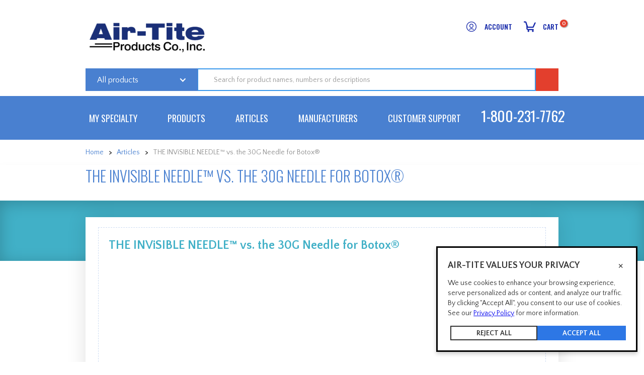

--- FILE ---
content_type: text/html; charset=utf-8
request_url: https://www.air-tite-shop.com/Articles/the-invisible-needle-vs-30g-needle-for-botox
body_size: 20144
content:
<!DOCTYPE html>
<html data-wf-page="5bc9d0f7c343fb7c7071eb09" data-wf-site="5bc8df0c2370e3af6807dc48" lang="en">

<head id="Head1">
	<!-- Google tag (gtag.js) -->
	<script async src="https://www.googletagmanager.com/gtag/js?id=G-V0CKN4BXS2"></script>

	<script>
		window.dataLayer = window.dataLayer || [];
		function gtag() { dataLayer.push(arguments); }
		gtag('js', new Date());

		gtag('config', 'G-V0CKN4BXS2');
	</script>
	<!-- End Google tag (gtag.js) -->
	<meta charset="utf-8">
	<title>THE INViSIBLE NEEDLE™ vs. the 30G Needle for Botox&#174;</title>
<meta name="description" content="THE INViSIBLE NEEDLE™ offers a tremendous patient satisfaction advantage over the standard 30g needle when administering Botox&#174; injections." />
<meta name="keywords" content="Aesthetics" />





	<!-- Google Analytics -->
	<script>
		(function(i,s,o,g,r,a,m){i['GoogleAnalyticsObject']=r;i[r]=i[r]||function(){
		(i[r].q=i[r].q||[]).push(arguments)},i[r].l=1*new Date();a=s.createElement(o),
		m=s.getElementsByTagName(o)[0];a.async=1;a.src=g;m.parentNode.insertBefore(a,m)
		})(window,document,'script','https://www.google-analytics.com/analytics.js','ga');

		ga('create', 'UA-2629486-1', 'auto');
			
			ga('send', 'pageview');
			
	</script>
	<!-- End Google Analytics -->
	<!-- Google Tag Manager -->
	<script>
		(function (w, d, s, l, i) { w[l] = w[l] || []; w[l].push({ 'gtm.start': new Date().getTime(), event: 'gtm.js' }); var f = d.getElementsByTagName(s)[0], j = d.createElement(s), dl = l != 'dataLayer' ? '&l=' + l : ''; j.async = true; j.src = 'https://www.googletagmanager.com/gtm.js?id=' + i + dl; f.parentNode.insertBefore(j, f); })(window, document, 'script', 'dataLayer', 'GTM-TPR8RV2');
	</script>
	<!-- End Google Tag Manager -->
	<!-- Bing -->
	<script>(function (w, d, t, r, u) { var f, n, i; w[u] = w[u] || [], f = function () { var o = { ti: "26073452" }; o.q = w[u], w[u] = new UET(o), w[u].push("pageLoad") }, n = d.createElement(t), n.src = r, n.async = 1, n.onload = n.onreadystatechange = function () { var s = this.readyState; s && s !== "loaded" && s !== "complete" || (f(), n.onload = n.onreadystatechange = null) }, i = d.getElementsByTagName(t)[0], i.parentNode.insertBefore(n, i) })(window, document, "script", "//bat.bing.com/bat.js", "uetq");</script>
	<!-- End Bing -->
	<!-- Facebook Pixel Code -->
	<script>
		!function (f, b, e, v, n, t, s) {
			if (f.fbq) return; n = f.fbq = function () {
				n.callMethod ?
					n.callMethod.apply(n, arguments) : n.queue.push(arguments)
			};
			if (!f._fbq) f._fbq = n; n.push = n; n.loaded = !0; n.version = '2.0';
			n.queue = []; t = b.createElement(e); t.async = !0;
			t.src = v; s = b.getElementsByTagName(e)[0];
			s.parentNode.insertBefore(t, s)
		}(window, document, 'script',
			'https://connect.facebook.net/en_US/fbevents.js');
		fbq('init', '1868666059954567');
		fbq('track', 'PageView');
		fbq('track', 'AddToCart');
		fbq('track', 'Search');
		fbq('track', 'ViewContent');
	</script>
	<noscript>
		<img height="1" width="1"
			 src="https://www.facebook.com/tr?id=1868666059954567&ev=PageView
&noscript=1" />
	</noscript>
	<!-- End Facebook Pixel Code -->
	<!-- Sitelink Schema-->
	<script type="application/ld+json">
		{
			"@context": "https://schema.org/",
			"@type": "WebSite",
			"name": "Air-Tite Products",
			"url": "https://www.air-tite-shop.com/",
			"potentialAction": {
			"@type": "SearchAction",
			"target": "https://www.air-tite-shop.com/search.aspx{search_term_string}",
			"query-input": "required name=search_term_string"
			}
		}
	</script>
	<!-- End Sitelink Schema-->

	<script type="application/ld+json">
		{
		  "@context": "https://schema.org",
		  "@type": "Organization",
		  "name": "Air-Tite Products Co., inc.",
		  "alternateName": "Air-Tite Products",
		  "url": "https://www.air-tite-shop.com",
		  "logo": "https://www.air-tite-shop.com/images/at-logo-blue.gif",
		  "contactPoint": {
			"@type": "ContactPoint",
			"telephone": "18002317762",
			"contactType": "customer service",
			"areaServed": "US",
			"availableLanguage": "en"
		  },
		  "sameAs": [
			"https://www.facebook.com/AirTiteProductsCo",
			"https://twitter.com/AirTiteProducts",
			"https://www.instagram.com/airtiteproducts/",
			"https://www.youtube.com/channel/UCJk5-EadA0WpawPEo68yeeA",
			"https://www.linkedin.com/company/air-tite-products",
			"https://www.air-tite-shop.com",
			"https://en.wikipedia.org/wiki/Air-Tite_Products",
			"https://www.wikidata.org/wiki/Q107248113"
		  ]
		}
	</script>


	<script src="https://www.air-tite-shop.com/scripts/jquery/jquery-3.7.1.min.js" type="text/javascript"></script>
	<script src="https://www.air-tite-shop.com/Scripts/jquery.adnsfalias.js" type="text/javascript"></script>
	<script src="https://www.air-tite-shop.com/js/airtite.layout.min.js" type="text/javascript"></script>

	<meta content="width=device-width, initial-scale=1" name="viewport">
	<meta content="Webflow" name="generator">
	<meta name="facebook-domain-verification" content="adjx4fcd7xdoqagcle9r9h9h6bc0ea" />
	<link href="https://www.air-tite-shop.com/Skins/Skin2018/css/normalize.min.css" rel="stylesheet" type="text/css">
	<link href="https://www.air-tite-shop.com/Skins/Skin2018/css/components.min.css" rel="stylesheet" type="text/css">
	<link href="https://www.air-tite-shop.com/Skins/Skin2018/css/air-tite.min.css" rel="stylesheet" type="text/css">
	<script src="https://ajax.googleapis.com/ajax/libs/webfont/1.4.7/webfont.js" type="text/javascript"></script>
	<script type="text/javascript">WebFont.load({ google: { families: ["Oswald:200,300,400,500,600,700", "Quattrocento:regular,700", "Quattrocento Sans:regular,italic,700,700italic"] } });</script>
	<!-- [if lt IE 9]><script src="https://cdnjs.cloudflare.com/ajax/libs/html5shiv/3.7.3/html5shiv.min.js" type="text/javascript"></script><![endif] -->
	<script type="text/javascript">!function (o, c) { var n = c.documentElement, t = " w-mod-"; n.className += t + "js", ("ontouchstart" in o || o.DocumentTouch && c instanceof DocumentTouch) && (n.className += t + "touch") }(window, document);</script>
	<link href="https://www.air-tite-shop.com/images/ATT.png" rel="shortcut icon" type="image/x-icon">
	<link href="https://www.air-tite-shop.com/images/AT.png" rel="apple-touch-icon">

	<meta property="og:image" content="https://www.air-tite-shop.com/images/air-tite-logo-1200.png" />
	<meta property="og:image:width" content="1200" />
	<meta property="og:image:height" content="344" />

	<script type="text/javascript" src="//script.crazyegg.com/pages/scripts/0117/3412.js" async="async"></script>

	
	<link rel="canonical" href="https://www.air-tite-shop.com/Articles/the-invisible-needle-vs-30g-needle-for-botox" />


</head>
<body>
<!-- Google Tag Manager (noscript) -->
<noscript>
	<iframe src="https://www.googletagmanager.com/ns.html?id=GTM-TPR8RV2"
			height="0" width="0" style="display:none;visibility:hidden"></iframe>
</noscript>
<!-- End Google Tag Manager (noscript) -->

<!-- Respond.js IE8 support of media queries -->
<!--[if lt IE 9]>
  <script src="https://oss.maxcdn.com/libs/respond.js/1.3.0/respond.min.js"></script>
<![endif]-->


				<!--
					PAGE INVOCATION: /Articles/the-invisible-needle-vs-30g-needle-for-botox
					PAGE REFERRER: 
					STORE LOCALE: en-US
					STORE CURRENCY: USD
					CUSTOMER ID: 0
					AFFILIATE ID: 0
					CUSTOMER LOCALE: en-US
					CURRENCY SETTING: USD
					CACHE MENUS: True
				-->








<div class="logo-utilities-section">
	<div class="w-container">
		<div class="utility-holder">
			<a href="javascript:showModalMiniCart(false);" class="utilities-link-block w-inline-block"><img src="https://www.air-tite-shop.com/images/cart.svg" alt="" class="utilityicon"><div class="utility-label">cart</div></a>
			<div class="cart-count-badge">
				<div id="cartBadgeItemCount"></div>
			</div>
		</div>
		<div class="utility-holder">
			<!--Donut#[base64]#-->


	<a href="https://www.air-tite-shop.com/signin.aspx?ReturnUrl=/Articles/the-invisible-needle-vs-30g-needle-for-botox" class="utilities-link-block w-inline-block w--current"><img src="https://www.air-tite-shop.com/images/accounticon.svg" alt="" class="utilityicon"><div class="utility-label">account</div></a>




<!--EndDonut-->
		</div><a href="/" class="w-inline-block w-clearfix"><img src="https://www.air-tite-shop.com/images/air-tite-logo-300.png" alt="" class="logo"></a>
	</div>
	<div class="custom-container utilities-bar w-container"></div>
</div>



<script src="/scripts/jquery-ui-1.14.0/jquery-ui.min.js" type="text/javascript"></script>



<script type="text/javascript">
	$(function () {
		// document.getElementById("autocompleteresult").style.display = "block";
		// document.getElementById("frequentlysearchedresult").style.display = "block";

		$(document).click(function (event) {
			// Do not hide if  textbox #searchterm is clicked, keep open
			if ($(event.target).closest('#searchterm').length > 0)
				return;

			// Do not hide if #autocompleteresult is clicked, keep open
			if ($(event.target).closest('#autocompleteresult').length > 0)
				return;

			// Do not hide if #frequentlysearchedresult is clicked, keep open
			if ($(event.target).closest('#frequentlysearchedresult').length > 0)
				return;

			// Hide if any other control is clicked
			// console.log('Hide if any other control is clicked.');
			$('#autocompleteresult').hide();
			$('#frequentlysearchedresult').hide();
		});

		$("#searchterm").autocomplete({
			source: function (request, response) {
				// console.log('request.term: ', request.term);
				handlePopulateSearchSuggestions(request.term);
				handlePopulateCategorySearchSuggestions(request.term);
				handlePopulateProductSearchSuggestions(request.term);
			},
			select: function (e, i) {
				//$("#autocompleteresult").val(i.item.Phrase);
			},
			minLength: 2
		});

		$("#searchterm").click((event) => {
			var searchTerm = $("#searchterm").val();
			//console.log("searchterm click");
			//console.log(searchterm);

			// check if search term is not null and is not empty
			if (searchTerm && searchTerm.length >= 2) {
				// show the autocomplete result
				handlePopulateSearchSuggestions(searchTerm);
				handlePopulateCategorySearchSuggestions(searchTerm);
				handlePopulateProductSearchSuggestions(searchTerm);
			} else {
				$('#autocompleteresult').hide();
				document.getElementById("frequentlysearchedresult").style.display = "block";
			}
		});
	});

	function handlePopulateSearchSuggestions(searchTerm) {
		// console.log('searchTerm: ', searchTerm);

		$.ajax({
			url: '/CustomSearch/AutoCompleteFrequentTerms/',
			data: "{ 'prefix': '" + searchTerm + "','maxrows':'5'}",
			dataType: "json",
			type: "POST",
			contentType: "application/json; charset=utf-8",
			success: function (data) {
				// console.log(data);
				var result = `\n<form action="/search.aspx" method="post"><input type="hidden" name="search-allcategories" value="on" /></form>\n`;
				for (var i in data) {
					var item = data[i];
					//console.log("item: ", item);<span></span>
					var thisRow = `\n<form action="/search.aspx" method="post">`;
					thisRow += `\n\t<input type="hidden" name="search-allcategories" value="on" />`;
					thisRow += `\n\t<input type="submit" name="searchterm" value="${item.SearchTerm}" style="background:transparent; border:none; padding:0; margin-top: 4px; color: #4980d0; font-size: 16px; cursor: pointer;" />`;
					thisRow += `\n</form>\n`;
					result += thisRow;
				}
				// console.log(result);
				$('#frequentlysearchedresult').hide();
				document.getElementById("autocompleteresult").style.display = "block";
				document.querySelector("#autocompleteresult_suggestions .autocomplete-result-listing").innerHTML = result;
			},
			error: function (response) {
				console.log(response.responseText);
			},
			failure: function (response) {
				console.log(response.responseText);
			}
		});
	}

	function handlePopulateCategorySearchSuggestions(searchTerm) {
		// console.log('searchTerm: ', searchTerm);

		$.ajax({
			url: '/CustomSearch/AutoCompleteCategories/',
			data: "{ 'prefix': '" + searchTerm + "','maxrows':'3'}",
			dataType: "json",
			type: "POST",
			contentType: "application/json; charset=utf-8",
			success: function (data) {
				//console.log('AutoCompleteCategories:');
				//console.log(data);
				var result = "";
				for (var i in data) {
					var item = data[i];
					// console.log("item = " + item);
					var thisRow = `<a href="${item.CategoryUrl}">
							<div class="predictive-search---product-row w-clearfix">
							   <div class="product-listing-product-name predictive-search-name">${item.CategoryName}</div>
							</div>`;
					var thisRow2 = `<form action="/search.aspx" method="post">
					<input type="hidden" name="search-allcategories" value="on" />
					<input type="submit" name="searchterm" value="${item.CategoryName}" style="background:transparent; border:none; padding:0; margin-top: 4px; color: #4980d0; font-size: 16px; cursor: pointer;" />

							</form>`;
					result = result + thisRow;
				}

				$('#frequentlysearchedresult').hide();
				document.getElementById("autocompleteresult").style.display = "block";
				document.querySelector("#autocompleteresult_categories .autocomplete-result-listing").innerHTML = result;
			},
			error: function (response) {
				console.log(response.responseText);
			},
			failure: function (response) {
				console.log(response.responseText);
			}
		});
	}

	function handlePopulateProductSearchSuggestions(searchTerm) {
		// console.log('searchTerm: ', searchTerm);

		$.ajax({
			url: '/CustomSearch/AutoComplete/',
			data: "{ 'prefix': '" + searchTerm + "','maxrows':'8'}",
			dataType: "json",
			type: "POST",
			contentType: "application/json; charset=utf-8",
			success: function (data) {
				// console.log(data);
				var result = "";
				for (var i in data) {
					var item = data[i];
					// console.log("item = " + item);
					var thisRow = `<a href="${item.Url}">
							<div class="predictive-search---product-row w-clearfix">
								<div class="predictive-search---image-holder"><img src="${item.ImageUrl}" alt=""></div><div
									class="product-listing-product-name predictive-search-name">${item.ProductName}</div>
								<div class="predictive-search---item-number">${item.Phrase}</div>
							</div></a>`;
					result = result + thisRow;
				}

				$('#frequentlysearchedresult').hide();
				document.getElementById("autocompleteresult").style.display = "block";
				document.querySelector("#autocompleteresult_products .autocomplete-result-listing").innerHTML = result;
			},
			error: function (response) {
				console.log(response.responseText);
			},
			failure: function (response) {
				console.log(response.responseText);
			}
		});
	}

</script>

<style>
	.row-custom-search {
		display: flex;
		flex-wrap: wrap;
	}

	.col-custom-search {
		flex: 0 0 auto;
		width: 32%;
	}

	.col-custom-search-products {
		flex: 0 0 auto;
		width: 64%;
	}

	.card-custom-search {
		/*--bs-card-spacer-y: 1.25rem;
		--bs-card-spacer-x: 1.25rem;
		--bs-card-title-spacer-y: 0.5rem;
		--bs-card-border-width: var(--bs-border-width);
		--bs-card-border-color: var(--bs-border-color);
		--bs-card-border-radius: var(--bs-border-radius);
		--bs-card-box-shadow: 0 2px 4px rgba(0, 0, 0, 0.08);
		--bs-card-inner-border-radius: calc(var(--bs-border-radius) - (var(--bs-border-width)));
		--bs-card-cap-padding-y: 0.625rem;
		--bs-card-cap-padding-x: 1.25rem;
		--bs-card-cap-bg: rgba(var(--bs-body-color-rgb), 0.03);
		--bs-card-bg: var(--bs-secondary-bg);
		--bs-card-img-overlay-padding: 1rem;
		--bs-card-group-margin: 0.75rem;
		position: relative;
		display: flex;
		flex-direction: column;
		min-width: 0;
		height: var(--bs-card-height);
		color: var(--bs-body-color);
		word-wrap: break-word;*/
		/*background-color: var(--bs-card-bg);*/
		/*background-color: #fff;
		background-clip: border-box;
		border: var(--bs-card-border-width) solid var(--bs-card-border-color);
		border-radius: var(--bs-card-border-radius);*/
	}

	.shadow-box-custom-search {
		margin: 0px 5px 10px 5px !important;
		padding: 5px 5px 5px 5px !important;
		flex: 0 0 auto;
		width: 31.333%;
	}

		.shadow-box-custom-search a {
			text-decoration: unset;
			color: inherit;
		}

	#autocompleteresult_suggestions, #autocompleteresult_categories, #autocompleteresult_products {
		padding-bottom: 15px;
	}
</style>


<form action="/search.aspx" class="" method="post">	<div class="search-section">
		<div class="w-container">
			<div class="search-holder">
				<div data-delay="0" class="search-scope-dropdown w-dropdown">
					<div class="dropdown-toggle w-dropdown-toggle">
						<div class="search-scope-chevron w-icon-dropdown-toggle"></div>
						<div class="search-scope-label" id="search-category-filter-status">
							All products
						</div>
					</div>
					<nav class="search-scope-dropdown-list w-dropdown-list">
						<div class="w-form">
							<div class="search-scope-checkbox w-checkbox">
								<input type="checkbox" id="search-allcategories" name="search-allcategories"
									   onclick="handleSectionCategoryClick(this);"  checked 
									   data-name="search-allcategories" class="w-checkbox-input">
								<label for="search-allcategories" class="checkbox-label w-form-label">All categories</label>
							</div>
								<div class="search-scope-checkbox w-checkbox">
									<input type="checkbox" id="search-category-64" name="search-category-64" data-name="search-category-64" class="w-checkbox-input"
										   onclick="handleSectionCategoryClick(this);"
										   >
									<label for="search-category-64" class="checkbox-label w-form-label">New Products</label>
								</div>
								<div class="search-scope-checkbox w-checkbox">
									<input type="checkbox" id="search-category-66" name="search-category-66" data-name="search-category-66" class="w-checkbox-input"
										   onclick="handleSectionCategoryClick(this);"
										   >
									<label for="search-category-66" class="checkbox-label w-form-label">Pink Ribbon Collection</label>
								</div>
								<div class="search-scope-checkbox w-checkbox">
									<input type="checkbox" id="search-category-69" name="search-category-69" data-name="search-category-69" class="w-checkbox-input"
										   onclick="handleSectionCategoryClick(this);"
										   >
									<label for="search-category-69" class="checkbox-label w-form-label">Reusables</label>
								</div>
								<div class="search-scope-checkbox w-checkbox">
									<input type="checkbox" id="search-category-3" name="search-category-3" data-name="search-category-3" class="w-checkbox-input"
										   onclick="handleSectionCategoryClick(this);"
										   >
									<label for="search-category-3" class="checkbox-label w-form-label">Syringes</label>
								</div>
								<div class="search-scope-checkbox w-checkbox">
									<input type="checkbox" id="search-category-32" name="search-category-32" data-name="search-category-32" class="w-checkbox-input"
										   onclick="handleSectionCategoryClick(this);"
										   >
									<label for="search-category-32" class="checkbox-label w-form-label">Syringes with Needles</label>
								</div>
								<div class="search-scope-checkbox w-checkbox">
									<input type="checkbox" id="search-category-1" name="search-category-1" data-name="search-category-1" class="w-checkbox-input"
										   onclick="handleSectionCategoryClick(this);"
										   >
									<label for="search-category-1" class="checkbox-label w-form-label">Needles </label>
								</div>
								<div class="search-scope-checkbox w-checkbox">
									<input type="checkbox" id="search-category-63" name="search-category-63" data-name="search-category-63" class="w-checkbox-input"
										   onclick="handleSectionCategoryClick(this);"
										   >
									<label for="search-category-63" class="checkbox-label w-form-label">Cannulas</label>
								</div>
								<div class="search-scope-checkbox w-checkbox">
									<input type="checkbox" id="search-category-65" name="search-category-65" data-name="search-category-65" class="w-checkbox-input"
										   onclick="handleSectionCategoryClick(this);"
										   >
									<label for="search-category-65" class="checkbox-label w-form-label">IV and Blood Collecting</label>
								</div>
								<div class="search-scope-checkbox w-checkbox">
									<input type="checkbox" id="search-category-12" name="search-category-12" data-name="search-category-12" class="w-checkbox-input"
										   onclick="handleSectionCategoryClick(this);"
										   >
									<label for="search-category-12" class="checkbox-label w-form-label">Supplies</label>
								</div>
								<div class="search-scope-checkbox w-checkbox">
									<input type="checkbox" id="search-category-31" name="search-category-31" data-name="search-category-31" class="w-checkbox-input"
										   onclick="handleSectionCategoryClick(this);"
										   >
									<label for="search-category-31" class="checkbox-label w-form-label">Surgical Instruments</label>
								</div>
								<div class="search-scope-checkbox w-checkbox">
									<input type="checkbox" id="search-category-55" name="search-category-55" data-name="search-category-55" class="w-checkbox-input"
										   onclick="handleSectionCategoryClick(this);"
										   >
									<label for="search-category-55" class="checkbox-label w-form-label">Sharps Safety</label>
								</div>
								<div class="search-scope-checkbox w-checkbox">
									<input type="checkbox" id="search-category-44" name="search-category-44" data-name="search-category-44" class="w-checkbox-input"
										   onclick="handleSectionCategoryClick(this);"
										   >
									<label for="search-category-44" class="checkbox-label w-form-label">Vet Sutures</label>
								</div>
						</div>
					</nav>
				</div>
				<div class="form-block">
					<div class="free-text-entry">
						<input type="text" class="search-field w-input" maxlength="256" name="searchterm" data-name="searchterm"
							   autofocus="true" onfocus="handleSearchBoxOnFocus()"
							   placeholder="Search for product names, numbers or descriptions" id="searchterm" />
						<div class="w-inline-block">
							<button type="submit" class="search-trigger">
								<img src="images/searchicon.svg" alt="" class="utilityicon nopadding">
							</button>
						</div>
					</div>
					

					<input type="hidden" id="hfCustomer" name="CustomerId" />
					<div data-w-id="e6b3ca6f-c854-38e3-1749-e78c0d4a625d" class="predictive-search-div-holder" id="autocompleteresult" style="display: none;">
						<div id="autocompleteresult_suggestions">
							<div class="">Suggestions</div>
							<div class="autocomplete-result-listing"></div>
						</div>

						<div id="autocompleteresult_categories">
							<div class="">Categories</div>
							<div class="autocomplete-result-listing"></div>
						</div>

						<div id="autocompleteresult_products">
							<div class="">Products</div>
							<div class="autocomplete-result-listing"></div>
						</div>
					</div>
					<div data-w-id="e6b3ca6f-c854-38e3-1749-e78c0d4a625d" class="predictive-search-div-holder" id="frequentlysearchedresult" style="display: none;">
						

<style>
	.carousel {
		display: flex;
		overflow: hidden;
	}

		.carousel .carousel-track {
			display: flex;
			transition: transform 2s;
			width: 100%; /* Container now has a dynamic width */
		}

		.carousel .carousel-card {
			flex: 0 0 32.5%;
			margin-top: 0 !important;
		}

		.carousel .btn-carousel-nav {
			background: transparent;
			border: none;
			padding: 8px 12px;
			cursor: pointer;
			user-select: none;
			font-size: 16px;
			font-weight: bold;
			color: #333;
			margin: 0 8px;
		}

			.carousel .btn-carousel-nav:hover {
				color: blue;
			}

			.carousel .btn-carousel-nav:focus {
				outline: none;
			}

		.carousel .article-headline-link {
			font-weight: bold;
			font-size: 120%;
			text-align: left;
			position: relative;
			margin-bottom: 10px;
			-webkit-box-flex: 0;
			flex: 0 auto;
			color: #4980d0;
			line-height: 24px;
			letter-spacing: -.9px;
		}

		.carousel .article-publish-date {
			color: grey;
			position: relative;
			-webkit-box-flex: 0;
			-webkit-flex: 0 auto;
			-ms-flex: 0 auto;
			flex: 0 auto;
			font-family: 'Quattrocento Sans',sans-serif;
		}

	.list-unstyled.plan-features, .list-unstyled.plan-features li {
		list-style-type: none;
		margin: 0;
		padding: 0;
	}
</style>


<div class="search-section" style="background-color: #fff !important;">
	<div class="w-container" style="background-color: #fff !important;">
		<div class="row-custom-search" style="background-color: #fff !important;">
			<div class="col-custom-search">
				<div class="card-custom-search">
					<div class="card-body p-4">
						<div class="text-center">
							<div class="mt-3">
								<i class="h1 ri-edit-box-line text-primary"></i>
							</div>
							<h5 class="mt-4">Popular Searches</h5>
							<div class="font-size-14 mt-4 pt-2">
								<ul class="list-unstyled plan-features">
										<li>
											<form action="/search.aspx" method="post">
												<input type="hidden" name="search-allcategories" value="on" />
												<input type="submit" name="searchterm" value="NEEDLE" style="background: transparent; border: none; padding: 0; margin-bottom: 4px; color: #4980d0; font-size: 16px; cursor: pointer;" />
											</form>
										</li>
										<li>
											<form action="/search.aspx" method="post">
												<input type="hidden" name="search-allcategories" value="on" />
												<input type="submit" name="searchterm" value="syringe" style="background: transparent; border: none; padding: 0; margin-bottom: 4px; color: #4980d0; font-size: 16px; cursor: pointer;" />
											</form>
										</li>
										<li>
											<form action="/search.aspx" method="post">
												<input type="hidden" name="search-allcategories" value="on" />
												<input type="submit" name="searchterm" value="Needles" style="background: transparent; border: none; padding: 0; margin-bottom: 4px; color: #4980d0; font-size: 16px; cursor: pointer;" />
											</form>
										</li>
										<li>
											<form action="/search.aspx" method="post">
												<input type="hidden" name="search-allcategories" value="on" />
												<input type="submit" name="searchterm" value="tsk" style="background: transparent; border: none; padding: 0; margin-bottom: 4px; color: #4980d0; font-size: 16px; cursor: pointer;" />
											</form>
										</li>
										<li>
											<form action="/search.aspx" method="post">
												<input type="hidden" name="search-allcategories" value="on" />
												<input type="submit" name="searchterm" value="cannula" style="background: transparent; border: none; padding: 0; margin-bottom: 4px; color: #4980d0; font-size: 16px; cursor: pointer;" />
											</form>
										</li>
										<li>
											<form action="/search.aspx" method="post">
												<input type="hidden" name="search-allcategories" value="on" />
												<input type="submit" name="searchterm" value="AML50" style="background: transparent; border: none; padding: 0; margin-bottom: 4px; color: #4980d0; font-size: 16px; cursor: pointer;" />
											</form>
										</li>
										<li>
											<form action="/search.aspx" method="post">
												<input type="hidden" name="search-allcategories" value="on" />
												<input type="submit" name="searchterm" value="luer lock syringe" style="background: transparent; border: none; padding: 0; margin-bottom: 4px; color: #4980d0; font-size: 16px; cursor: pointer;" />
											</form>
										</li>
										<li>
											<form action="/search.aspx" method="post">
												<input type="hidden" name="search-allcategories" value="on" />
												<input type="submit" name="searchterm" value="the" style="background: transparent; border: none; padding: 0; margin-bottom: 4px; color: #4980d0; font-size: 16px; cursor: pointer;" />
											</form>
										</li>
								</ul>
							</div>
						</div>
					</div>
				</div>
			</div>
			<div class="col-custom-search-products" style="background-color: #fff !important;">
				<div class="card-custom-search" style="background-color: #fff !important;">
					<div class="card-body p-4" style="background-color: #fff !important;">
						<div class="mt-3">
							<i class="h1 ri-edit-box-line text-primary"></i>
						</div>
						<h5 class="mt-4">Trending Products</h5>
						<div class="w-container" style="background-color: #fff !important;">
								<div class="horizontal-list-holder carousel" style="background-color: #fff !important;">
									<div class="carousel-track" style="background-color: #fff !important;">
											<div class="shadow-box shadow-box-custom-search">
												<a href="https://www.air-tite-shop.com/p-13-2-part-luer-slip-syringes.aspx">
													<img src="https://www.air-tite-shop.com/watermark.axd?size=icon&amp;imgurl=%2Fimages%2Fvariant%2Ficon%2F22.jpg" alt="" class="featured-product-thumbnail">
													<span class="featured-product-subtitle">
														2-Part Luer Slip Syringes
													</span>
												</a>
											</div>
											<div class="shadow-box shadow-box-custom-search">
												<a href="https://www.air-tite-shop.com/p-77-tsk-steriject-hypodermic-needles.aspx">
													<img src="https://www.air-tite-shop.com/watermark.axd?size=icon&amp;imgurl=%2Fimages%2Fvariant%2Ficon%2F1157.jpg" alt="" class="featured-product-thumbnail">
													<span class="featured-product-subtitle">
														TSK STERiJECT™ Hypodermic Needles
													</span>
												</a>
											</div>
											<div class="shadow-box shadow-box-custom-search">
												<a href="https://www.air-tite-shop.com/p-242-tsk-steriglide-aesthetic-microcannula.aspx">
													<img src="https://www.air-tite-shop.com/watermark.axd?size=icon&amp;imgurl=%2Fimages%2Fvariant%2Ficon%2F2666.jpg" alt="" class="featured-product-thumbnail">
													<span class="featured-product-subtitle">
														TSK STERiGLIDE™ Aesthetic Microcannula
													</span>
												</a>
											</div>
											<div class="shadow-box shadow-box-custom-search">
												<a href="https://www.air-tite-shop.com/p-290-ez-flo-needles.aspx">
													<img src="https://www.air-tite-shop.com/watermark.axd?size=icon&amp;imgurl=%2Fimages%2Fvariant%2Ficon%2F3142.jpg" alt="" class="featured-product-thumbnail">
													<span class="featured-product-subtitle">
														EZ FLO Needles
													</span>
												</a>
											</div>
											<div class="shadow-box shadow-box-custom-search">
												<a href="https://www.air-tite-shop.com/p-236-air-tite-luer-lock-bulk-unsterile-syringes.aspx">
													<img src="https://www.air-tite-shop.com/watermark.axd?size=icon&amp;imgurl=%2Fimages%2Fvariant%2Ficon%2F2545.jpg" alt="" class="featured-product-thumbnail">
													<span class="featured-product-subtitle">
														Air-Tite Luer Lock BULK Unsterile Syringes
													</span>
												</a>
											</div>

											<div class="shadow-box shadow-box-custom-search">
												<a href="https://www.air-tite-shop.com/p-13-2-part-luer-slip-syringes.aspx">
													<img src="https://www.air-tite-shop.com/watermark.axd?size=icon&amp;imgurl=%2Fimages%2Fvariant%2Ficon%2F22.jpg" alt="" class="featured-product-thumbnail">
													<span class="featured-product-subtitle">
														2-Part Luer Slip Syringes
													</span>
												</a>
											</div>
											<div class="shadow-box shadow-box-custom-search">
												<a href="https://www.air-tite-shop.com/p-77-tsk-steriject-hypodermic-needles.aspx">
													<img src="https://www.air-tite-shop.com/watermark.axd?size=icon&amp;imgurl=%2Fimages%2Fvariant%2Ficon%2F1157.jpg" alt="" class="featured-product-thumbnail">
													<span class="featured-product-subtitle">
														TSK STERiJECT™ Hypodermic Needles
													</span>
												</a>
											</div>
											<div class="shadow-box shadow-box-custom-search">
												<a href="https://www.air-tite-shop.com/p-242-tsk-steriglide-aesthetic-microcannula.aspx">
													<img src="https://www.air-tite-shop.com/watermark.axd?size=icon&amp;imgurl=%2Fimages%2Fvariant%2Ficon%2F2666.jpg" alt="" class="featured-product-thumbnail">
													<span class="featured-product-subtitle">
														TSK STERiGLIDE™ Aesthetic Microcannula
													</span>
												</a>
											</div>
											<div class="shadow-box shadow-box-custom-search">
												<a href="https://www.air-tite-shop.com/p-290-ez-flo-needles.aspx">
													<img src="https://www.air-tite-shop.com/watermark.axd?size=icon&amp;imgurl=%2Fimages%2Fvariant%2Ficon%2F3142.jpg" alt="" class="featured-product-thumbnail">
													<span class="featured-product-subtitle">
														EZ FLO Needles
													</span>
												</a>
											</div>
											<div class="shadow-box shadow-box-custom-search">
												<a href="https://www.air-tite-shop.com/p-236-air-tite-luer-lock-bulk-unsterile-syringes.aspx">
													<img src="https://www.air-tite-shop.com/watermark.axd?size=icon&amp;imgurl=%2Fimages%2Fvariant%2Ficon%2F2545.jpg" alt="" class="featured-product-thumbnail">
													<span class="featured-product-subtitle">
														Air-Tite Luer Lock BULK Unsterile Syringes
													</span>
												</a>
											</div>
									</div>
									<div class="carousel-arrows" style="background-color: #fff !important;">
										<button type="button" class="btn-carousel-nav btn-prev">&larr;</button>
										<button type="button" class="btn-carousel-nav btn-next">&rarr;</button>
									</div>
									<script>
										// Get all elements with the class 'btn-carousel-nav'
										const elements = document.getElementsByClassName('carousel-track');
										// Iterate over the collection and add event listener to each element
										Array.from(elements).forEach(element => {
											element.addEventListener('click', event => {
												$('#autocompleteresult').hide();
												// event.preventDefault();
												// alert('who how!');
											});
										});


										// Get all elements with the class 'btn-carousel-nav'
										const elements2 = document.getElementsByClassName("list-unstyled");
										// Iterate over the collection and add event listener to each element
										Array.from(elements2).forEach(element => {
											element.addEventListener('click', event => {
												$('#autocompleteresult').hide();
												// event.preventDefault();
												// alert('who how!');
											});
										});
									</script>
								</div>
						</div>
					</div>
				</div>
			</div>
		</div>
	</div>
</div>


<!--
To achieve this, you can create a lightweight database table and implement a caching mechanism to store popular searched phrases. Here's a suggested approach along with some pseudocode:

Database Table Structure:
Create a table named search_phrases with at least the following columns:
id (primary key)
phrase (the searched phrase)
frequency (number of times the phrase has been searched)
You might also consider adding a column for grouping similar phrases if needed.
Caching Mechanism:
Implement a caching mechanism to improve performance. You can use an in-memory cache like Redis or Memcached.
Cache should be updated daily with the data from the search_phrases table.
Adding Searched Phrases to Database:
Whenever a user searches for a phrase on your website, check if the phrase already exists in the search_phrases table.
If it does, increment the frequency column for that phrase.
If it doesn't, insert the phrase into the table with an initial frequency of 1.
Grouping or Identifying Similar Searches:
Implement a mechanism to identify and group similar searches. This can be done using techniques like string similarity metrics (e.g., Levenshtein distance) or natural language processing techniques.
Once similar searches are identified, update the grouping column in the search_phrases table accordingly.
Pseudocode:
python
Copy code
# Function to update search phrases in the database
def update_search_phrases_db(phrase):
	# Check if the phrase exists in the database
	if phrase_exists_in_db(phrase):
		# Increment the frequency of the phrase
		increment_phrase_frequency_in_db(phrase)
	else:
		# Insert the new phrase into the database
		insert_new_phrase_into_db(phrase)

# Function to update cache with search phrases
def update_cache():
	# Fetch all search phrases from the database
	search_phrases = fetch_all_search_phrases_from_db()

	# If the number of search phrases is less than 50, skip caching
	if len(search_phrases) < 50:
		return

	# Update the cache with search phrases
	update_cache_with_search_phrases(search_phrases)

# Function to identify and group similar searches
def identify_and_group_similar_searches():
	# Fetch all search phrases from the database
	search_phrases = fetch_all_search_phrases_from_db()

	# Identify and group similar searches
	grouped_phrases = identify_and_group_similar_phrases(search_phrases)

	# Update the grouping column in the database
	update_grouping_column_in_db(grouped_phrases)

# Main function to handle search requests
def handle_search_request(phrase):
	# Update search phrases in the database
	update_search_phrases_db(phrase)

	# Update cache with search phrases (daily basis)
	update_cache()

	# Identify and group similar searches
	identify_and_group_similar_searches()
This pseudocode outlines the basic steps and functions needed to implement your requirements. You can further refine and optimize the code based on your specific use case and requirements.
-->

					</div>
				</div>
			</div>
		</div>
	</div>
</form><div class="navigation-section">
	<div class="w-container">
		<div data-collapse="small" data-animation="default" data-duration="400" class="navbar w-nav">
			<div class="menu-button w-nav-button">
				<div class="w-icon-nav-menu"></div>
			</div>
			<div class="mobile-phone-number">1-800-231-7762</div>
			<nav role="navigation" class="nav-menu w-nav-menu">
				<div data-delay="0" data-hover="1" class="dropdown w-dropdown">
					<div class="dropdown-nav-link w-dropdown-toggle">
						<div>my specialty</div>
					</div>
					<nav class="mainnav-megamenu w-dropdown-list">
							<a href="https://www.air-tite-shop.com/animalhealth" class="storefront-item-link-block mobile-menu w-inline-block">
								<div class="storefront-item-holder mobile-nav">
									<img src="https://www.air-tite-shop.com/images/section/icon/1.png" alt="" class="storefront-icons">
									<div class="storefront-name megamenu">Animal Health</div>
								</div>
							</a>
							<a href="https://www.air-tite-shop.com/humanhealth" class="storefront-item-link-block mobile-menu w-inline-block">
								<div class="storefront-item-holder mobile-nav">
									<img src="https://www.air-tite-shop.com/images/section/icon/2.png" alt="" class="storefront-icons">
									<div class="storefront-name megamenu">Human Health</div>
								</div>
							</a>
							<a href="https://www.air-tite-shop.com/aesthetics" class="storefront-item-link-block mobile-menu w-inline-block">
								<div class="storefront-item-holder mobile-nav">
									<img src="https://www.air-tite-shop.com/images/section/icon/24.png" alt="" class="storefront-icons">
									<div class="storefront-name megamenu">Aesthetics</div>
								</div>
							</a>
							<a href="https://www.air-tite-shop.com/labindustrial" class="storefront-item-link-block mobile-menu w-inline-block">
								<div class="storefront-item-holder mobile-nav">
									<img src="https://www.air-tite-shop.com/images/section/icon/25.png" alt="" class="storefront-icons">
									<div class="storefront-name megamenu">Lab / Industrial</div>
								</div>
							</a>
							<a href="https://www.air-tite-shop.com/s-33-promotions.aspx" class="storefront-item-link-block mobile-menu w-inline-block">
								<div class="storefront-item-holder mobile-nav">
									<img src="https://www.air-tite-shop.com/images/section/icon/33.png" alt="" class="storefront-icons">
									<div class="storefront-name megamenu">Promotions</div>
								</div>
							</a>
						<a href="https://www.air-tite-shop.com/t-distributors.aspx" class="storefront-item-link-block mobile-menu w-inline-block">
							<div class="storefront-item-holder mobile-nav">
								<img src="https://www.air-tite-shop.com/images/storefront-dist.png" alt="" class="storefront-icons">
								<div class="storefront-name megamenu">Distributors</div>
							</div>
						</a>

					</nav>
				</div>
				<div data-delay="0" data-hover="1" class="dropdown w-dropdown">
					<div class="dropdown-nav-link w-dropdown-toggle">
						<div>products</div>
					</div>
					<nav class="mainnav-megamenu products w-dropdown-list">
						<div class="megamenu-heading left">Browse products by category</div>
						<div class="navigation-megamenu-columns w-row">

							<div class="megamenu-link-column w-col w-col-4 w-col-small-small-stack">
									<a href="https://www.air-tite-shop.com/c-64-new-products.aspx" class="navigation-megamenu-link-blocks w-inline-block w-clearfix">
										<div class="navigation-megamenu-text-link">New Products</div><img src="https://www.air-tite-shop.com/images/icons8-chevron-left.svg" alt="" class="navigation-chevron">
									</a>
									<a href="https://www.air-tite-shop.com/c-66-pink-ribbon-collection.aspx" class="navigation-megamenu-link-blocks w-inline-block w-clearfix">
										<div class="navigation-megamenu-text-link">Pink Ribbon Collection</div><img src="https://www.air-tite-shop.com/images/icons8-chevron-left.svg" alt="" class="navigation-chevron">
									</a>
									<a href="https://www.air-tite-shop.com/c-69-reusables.aspx" class="navigation-megamenu-link-blocks w-inline-block w-clearfix">
										<div class="navigation-megamenu-text-link">Reusables</div><img src="https://www.air-tite-shop.com/images/icons8-chevron-left.svg" alt="" class="navigation-chevron">
									</a>
									<a href="https://www.air-tite-shop.com/c-3-syringes.aspx" class="navigation-megamenu-link-blocks w-inline-block w-clearfix">
										<div class="navigation-megamenu-text-link">Syringes</div><img src="https://www.air-tite-shop.com/images/icons8-chevron-left.svg" alt="" class="navigation-chevron">
									</a>
									<a href="https://www.air-tite-shop.com/c-32-syringes-with-needles.aspx" class="navigation-megamenu-link-blocks w-inline-block w-clearfix">
										<div class="navigation-megamenu-text-link">Syringes with Needles</div><img src="https://www.air-tite-shop.com/images/icons8-chevron-left.svg" alt="" class="navigation-chevron">
									</a>
									<a href="https://www.air-tite-shop.com/c-1-needles.aspx" class="navigation-megamenu-link-blocks w-inline-block w-clearfix">
										<div class="navigation-megamenu-text-link">Needles </div><img src="https://www.air-tite-shop.com/images/icons8-chevron-left.svg" alt="" class="navigation-chevron">
									</a>
							</div>
							<div class="megamenu-link-column w-col w-col-4 w-col-small-small-stack">
									<a href="https://www.air-tite-shop.com/c-63-cannulas.aspx" class="navigation-megamenu-link-blocks w-inline-block w-clearfix">
										<div class="navigation-megamenu-text-link">Cannulas</div><img src="https://www.air-tite-shop.com/images/icons8-chevron-left.svg" alt="" class="navigation-chevron">
									</a>
									<a href="https://www.air-tite-shop.com/c-65-iv-and-blood-collecting.aspx" class="navigation-megamenu-link-blocks w-inline-block w-clearfix">
										<div class="navigation-megamenu-text-link">IV and Blood Collecting</div><img src="https://www.air-tite-shop.com/images/icons8-chevron-left.svg" alt="" class="navigation-chevron">
									</a>
									<a href="https://www.air-tite-shop.com/c-12-supplies.aspx" class="navigation-megamenu-link-blocks w-inline-block w-clearfix">
										<div class="navigation-megamenu-text-link">Supplies</div><img src="https://www.air-tite-shop.com/images/icons8-chevron-left.svg" alt="" class="navigation-chevron">
									</a>
									<a href="https://www.air-tite-shop.com/c-31-surgical-instruments.aspx" class="navigation-megamenu-link-blocks w-inline-block w-clearfix">
										<div class="navigation-megamenu-text-link">Surgical Instruments</div><img src="https://www.air-tite-shop.com/images/icons8-chevron-left.svg" alt="" class="navigation-chevron">
									</a>
									<a href="https://www.air-tite-shop.com/c-55-sharps-safety.aspx" class="navigation-megamenu-link-blocks w-inline-block w-clearfix">
										<div class="navigation-megamenu-text-link">Sharps Safety</div><img src="https://www.air-tite-shop.com/images/icons8-chevron-left.svg" alt="" class="navigation-chevron">
									</a>
									<a href="https://www.air-tite-shop.com/c-44-vet-sutures.aspx" class="navigation-megamenu-link-blocks w-inline-block w-clearfix">
										<div class="navigation-megamenu-text-link">Vet Sutures</div><img src="https://www.air-tite-shop.com/images/icons8-chevron-left.svg" alt="" class="navigation-chevron">
									</a>
							</div>
							<div class="w-col w-col-4 w-col-small-small-stack">
								<div class="promo-card">
									<a href="https://www.air-tite-shop.com/t-CatalogDownloads.aspx" target="_blank" class="link-block w-inline-block w-clearfix">
										<img src="https://www.air-tite-shop.com/images/catalog.jpg" alt="" class="image---catalog"><div class="card-headline">Download our complete product catalogs</div>

									</a>
								</div>
							</div>
						</div>
					</nav>
				</div>
				<div data-delay="0" data-hover="1" class="dropdown w-dropdown">
					<div class="dropdown-nav-link w-dropdown-toggle">
						<div>articles</div>
					</div>
					<nav class="mainnav-megamenu manufacturers w-dropdown-list">
						<div class="megamenu-heading left">Recent Articles</div>
						<div class="navigation-megamenu-columns w-row">
							<div class="megamenu-link-column w-col w-col-8">
									<a href="https://www.air-tite-shop.com/Articles/syringes-with-needles-what-you-need-to-know" class="navigation-megamenu-link-blocks w-inline-block w-clearfix">
										<div class="navigation-megamenu-text-link">
											<span class="news-headline" style="font-size:1.2em;">Syringes With Needles: What You Need to Know</span>
											<br />
											<span style="font-size:0.8em; color:#999;">Published: 18 Mar 2025</span>
										</div>
									</a>
									<a href="https://www.air-tite-shop.com/Articles/challenges-of-sourcing-high-quality-needles-and-syringes" class="navigation-megamenu-link-blocks w-inline-block w-clearfix">
										<div class="navigation-megamenu-text-link">
											<span class="news-headline" style="font-size:1.2em;">Sourcing High-Quality Needles and Syringes: Navigating a Complex Landscape</span>
											<br />
											<span style="font-size:0.8em; color:#999;">Published: 30 Dec 2024</span>
										</div>
									</a>
									<a href="https://www.air-tite-shop.com/Articles/how-to-choose-the-right-needle-for-lab-applications" class="navigation-megamenu-link-blocks w-inline-block w-clearfix">
										<div class="navigation-megamenu-text-link">
											<span class="news-headline" style="font-size:1.2em;">How to Choose the Right Needle for Lab Applications</span>
											<br />
											<span style="font-size:0.8em; color:#999;">Published: 03 Oct 2024</span>
										</div>
									</a>
									<a href="https://www.air-tite-shop.com/Articles/the-difference-between-a-2-part-and-3-part-syringe" class="navigation-megamenu-link-blocks w-inline-block w-clearfix">
										<div class="navigation-megamenu-text-link">
											<span class="news-headline" style="font-size:1.2em;">The Difference Between a 2-Part and 3-Part Syringe</span>
											<br />
											<span style="font-size:0.8em; color:#999;">Published: 12 Sep 2024</span>
										</div>
									</a>
									<a href="https://www.air-tite-shop.com/Articles/syringe-volume-nomenclature" class="navigation-megamenu-link-blocks w-inline-block w-clearfix">
										<div class="navigation-megamenu-text-link">
											<span class="news-headline" style="font-size:1.2em;">Syringe Volume Nomenclature</span>
											<br />
											<span style="font-size:0.8em; color:#999;">Published: 13 Aug 2024</span>
										</div>
									</a>
								<div class="megamenu-link-column w-col w-col-4 w-col-small-small-stack">
									<a href="https://www.air-tite-shop.com/Articles" class="navigation-megamenu-link-blocks w-inline-block w-clearfix">
										<div class="navigation-megamenu-text-link">See all articles</div><img src="https://www.air-tite-shop.com/images/icons8-chevron-left.svg" alt="" class="navigation-chevron">
									</a>
								</div>
							</div>
						</div>
					</nav>
				</div>
				<div data-delay="0" data-hover="1" class="dropdown w-dropdown">
					<div class="dropdown-nav-link w-dropdown-toggle">
						<div>manufacturers</div>
					</div>
					<nav class="mainnav-megamenu manufacturers w-dropdown-list">
						<div class="megamenu-heading">Browse products by manufacturer</div>

								<div class="logo-holder">
									<a href="https://www.air-tite-shop.com/m-21-aesthetic-group.aspx" class="w-inline-block"><img src="https://www.air-tite-shop.com/images/manufacturer/icon/21.jpg" alt="Aesthetic Group"></a>
								</div>
								<div class="logo-holder">
									<a href="https://www.air-tite-shop.com/m-6-air-tite-brand.aspx" class="w-inline-block"><img src="https://www.air-tite-shop.com/images/manufacturer/icon/6.gif" alt="Air-Tite Brand"></a>
								</div>
								<div class="logo-holder">
									<a href="https://www.air-tite-shop.com/m-22-b-braun.aspx" class="w-inline-block"><img src="https://www.air-tite-shop.com/images/manufacturer/icon/22.png" alt="B Braun"></a>
								</div>
								<div class="logo-holder">
									<a href="https://www.air-tite-shop.com/m-5-becton-dickinson.aspx" class="w-inline-block"><img src="https://www.air-tite-shop.com/images/manufacturer/icon/5.gif" alt="Becton-Dickinson"></a>
								</div>
								<div class="logo-holder">
									<a href="https://www.air-tite-shop.com/m-7-bemis-healthcare.aspx" class="w-inline-block"><img src="https://www.air-tite-shop.com/images/manufacturer/icon/7.gif" alt="Bemis Healthcare"></a>
								</div>
								<div class="logo-holder">
									<a href="https://www.air-tite-shop.com/m-26-bimed.aspx" class="w-inline-block"><img src="https://www.air-tite-shop.com/images/manufacturer/icon/26.png" alt="Bimed "></a>
								</div>
								<div class="logo-holder">
									<a href="https://www.air-tite-shop.com/m-9-comar.aspx" class="w-inline-block"><img src="https://www.air-tite-shop.com/images/manufacturer/icon/9.gif" alt="Comar"></a>
								</div>
								<div class="logo-holder">
									<a href="https://www.air-tite-shop.com/m-13-dynarex.aspx" class="w-inline-block"><img src="https://www.air-tite-shop.com/images/manufacturer/icon/13.gif" alt="Dynarex"></a>
								</div>
								<div class="logo-holder">
									<a href="https://www.air-tite-shop.com/m-4-exel-international.aspx" class="w-inline-block"><img src="https://www.air-tite-shop.com/images/manufacturer/icon/4.gif" alt="Exel International"></a>
								</div>
								<div class="logo-holder">
									<a href="https://www.air-tite-shop.com/m-2-henke-sass-wolf.aspx" class="w-inline-block"><img src="https://www.air-tite-shop.com/images/manufacturer/icon/2.gif" alt="Henke Sass Wolf"></a>
								</div>
								<div class="logo-holder">
									<a href="https://www.air-tite-shop.com/m-19-jbp.aspx" class="w-inline-block"><img src="https://www.air-tite-shop.com/images/manufacturer/icon/19.gif" alt="JBP"></a>
								</div>
								<div class="logo-holder">
									<a href="https://www.air-tite-shop.com/m-11-miltex.aspx" class="w-inline-block"><img src="https://www.air-tite-shop.com/images/manufacturer/icon/11.gif" alt="Miltex"></a>
								</div>
								<div class="logo-holder">
									<a href="https://www.air-tite-shop.com/m-14-neogen.aspx" class="w-inline-block"><img src="https://www.air-tite-shop.com/images/manufacturer/icon/14.gif" alt="Neogen"></a>
								</div>
								<div class="logo-holder">
									<a href="https://www.air-tite-shop.com/m-10-poulten-graf.aspx" class="w-inline-block"><img src="https://www.air-tite-shop.com/images/manufacturer/icon/10.gif" alt="Poulten &amp; Graf"></a>
								</div>
								<div class="logo-holder">
									<a href="https://www.air-tite-shop.com/m-16-scs.aspx" class="w-inline-block"><img src="https://www.air-tite-shop.com/images/manufacturer/icon/16.gif" alt="SCS"></a>
								</div>
								<div class="logo-holder">
									<a href="https://www.air-tite-shop.com/m-24-set-medikal.aspx" class="w-inline-block"><img src="https://www.air-tite-shop.com/images/manufacturer/icon/24.png" alt="Set Medikal"></a>
								</div>
								<div class="logo-holder">
									<a href="https://www.air-tite-shop.com/m-17-top-syringe-mfg-co.aspx" class="w-inline-block"><img src="https://www.air-tite-shop.com/images/manufacturer/icon/17.gif" alt="Top Syringe Mfg. Co."></a>
								</div>
								<div class="logo-holder">
									<a href="https://www.air-tite-shop.com/m-3-tsk-laboratory.aspx" class="w-inline-block"><img src="https://www.air-tite-shop.com/images/manufacturer/icon/3.gif" alt="TSK Laboratory"></a>
								</div>
								<div class="logo-holder">
									<a href="https://www.air-tite-shop.com/m-12-other.aspx" class="w-inline-block w-clearfix">
										<div class="navigation-megamenu-text-link">Other brands</div>
									</a>
								</div>


					</nav>
				</div>
				<div data-delay="0" data-hover="1" class="dropdown w-dropdown">
					<div class="dropdown-nav-link w-dropdown-toggle">
						<div>customer support</div>
					</div>
					<nav class="mainnav-megamenu customer-support w-dropdown-list">
						<div class="megamenu-heading left">We&#x27;re here to help</div>
						<div class="navigation-megamenu-columns w-row">
							<div class="megamenu-link-column w-col w-col-4">
								<a href="https://www.air-tite-shop.com/generate-certificates.aspx" class="navigation-megamenu-link-blocks emphasis w-inline-block w-clearfix">
									<div class="navigation-megamenu-text-link">Generate Certificates</div><img src="https://www.air-tite-shop.com/images/icons8-chevron-left.svg" alt="" class="navigation-chevron">
								</a>
								<a href="https://www.air-tite-shop.com/account-information.aspx" class="navigation-megamenu-link-blocks w-inline-block w-clearfix">
									<div class="navigation-megamenu-text-link">Account Information</div><img src="https://www.air-tite-shop.com/images/icons8-chevron-left.svg" alt="" class="navigation-chevron">
								</a>
								<a href="https://www.air-tite-shop.com/orders-history.aspx" class="navigation-megamenu-link-blocks w-inline-block w-clearfix">
									<div class="navigation-megamenu-text-link">Order Status / History</div><img src="https://www.air-tite-shop.com/images/icons8-chevron-left.svg" alt="" class="navigation-chevron">
								</a>
								<a href="https://www.air-tite-shop.com/track-orders.aspx" class="navigation-megamenu-link-blocks w-inline-block w-clearfix">
									<div class="navigation-megamenu-text-link">Track Your Order</div><img src="https://www.air-tite-shop.com/images/icons8-chevron-left.svg" alt="" class="navigation-chevron">
								</a>

							</div>
							<div class="megamenu-link-column w-col w-col-4">
								<a href="https://www.air-tite-shop.com/t-faq.aspx" class="navigation-megamenu-link-blocks w-inline-block w-clearfix">
									<div class="navigation-megamenu-text-link">Frequently Asked Questions</div><img src="https://www.air-tite-shop.com/images/icons8-chevron-left.svg" alt="" class="navigation-chevron">
								</a>
								<a href="https://www.air-tite-shop.com/t-returns.aspx" class="navigation-megamenu-link-blocks w-inline-block w-clearfix">
									<div class="navigation-megamenu-text-link">Returns Policy</div><img src="https://www.air-tite-shop.com/images/icons8-chevron-left.svg" alt="" class="navigation-chevron">
								</a>
								<a href="https://www.air-tite-shop.com/t-shipping.aspx" class="navigation-megamenu-link-blocks w-inline-block w-clearfix">
									<div class="navigation-megamenu-text-link">Shipping Information</div><img src="https://www.air-tite-shop.com/images/icons8-chevron-left.svg" alt="" class="navigation-chevron">
								</a>
								<a href="https://www.air-tite-shop.com/t-contact.aspx" class="navigation-megamenu-link-blocks w-inline-block w-clearfix">
									<div class="navigation-megamenu-text-link">Contact Air-Tite Products</div><img src="https://www.air-tite-shop.com/images/icons8-chevron-left.svg" alt="" class="navigation-chevron">
								</a>
							</div>
							<div class="w-col w-col-4">
								<div class="promo-card static">
									<a href="https://www.air-tite-shop.com/t-contact.aspx" target="_blank" class="link-block w-inline-block">
										<div class="card-headline">Questions or comments?</div>
										
									</a><a href="https://www.air-tite-shop.com/t-contact.aspx" class="button w-button">contact us</a>
								</div>
							</div>
						</div>
					</nav>
				</div>
				<div class="phone-number-holder">
					
					<a href="tel:8002317762" class="phone-number">1-800-231-7762</a>
				</div>
			</nav>
		</div>
	</div>
</div>

<!--Donut#[base64]#--><!--EndDonut-->








<div class="breadcrumb-section">
	<div class="w-container">
		<div class="breadcrumb-holder">
			<a href="#" class="blue-link">Home</a>
			<div class="breadcrumb-chevron">&gt;</div><a href="https://www.air-tite-shop.com/Articles" class="blue-link">Articles</a>
			<div class="breadcrumb-chevron">&gt;</div><a href="javascript:void(0)" class="blue-link current">THE INViSIBLE NEEDLE™ vs. the 30G Needle for Botox&#174;</a>
		</div>
	</div>
</div>

<div class="title-with-shadow-section no-bottom-padding">
	<div class="w-container">
		<h1 class="main-heading left-aligned">THE INViSIBLE NEEDLE™ vs. the 30G Needle for Botox&#174;</h1>
	</div>
</div>

<div class="content-section">
	<div class="image-banner nophoto"></div>
	<div class="container-float audience-pages w-container">
		<div class="news-item-block">
			<h3 class="news-headline">THE INViSIBLE NEEDLE™ vs. the 30G Needle for Botox&#174;</h3>
			
			<div class="news-body">
				<p class="standard-paragraph left-align"><iframe width="100%" height="400" src="https://www.youtube.com/embed/u8IWRSo5otU?controls=0" title="YouTube video player" frameborder="0" allow="accelerometer; autoplay; clipboard-write; encrypted-media; gyroscope; picture-in-picture"></iframe>
<p>Allergan, the maker of Botox®, has long recommended that practitioners use a standard 30g needle for injections. However, this is far from the only option available.</p>
<p>As the years went by, many plastic surgeons and injectors realized that patient satisfaction is one of the essential elements of running a successful practice. After all, despite being labeled as a “non-invasive treatment,” having a seemingly huge needle stuck into your face countless times isn’t anyone’s idea of a good time. Bleeding, pain, bruising, and general discomfort are just a few of the many side effects that can often occur.</p>
<p>The push for improved <a href="https://fountainofyoumd.com/blog/botox-myths-debunked-separating-fact-from-fiction/">patient satisfaction</a> levels led to the invention of newer and smaller diameter needles that deliver superior results over the traditional 30g. Many medical studies have confirmed that <a href="https://www.hmpgloballearningnetwork.com/site/thederm/content/botulinum-toxin-injection-pain-less-smaller-gauge-needles">Botox® injection pain is reduced</a> when using smaller gauge needles.</p>
<p>The most recent technological innovation to hit the market is <a href="https://www.air-tite-shop.com/Images/document/Hot%20Products%20LDS%20Summer-min.pdf">THE INViSIBLE NEEDLE™</a> by TSK. Read on to learn more about THE INViSIBLE NEEDLE™&nbsp;vs. the 30g needle for Botox®&nbsp;and the benefits it can offer your plastic surgery or Medspa practice.</p>
<h2 class="secondary-heading">30G Needle for Botox®&nbsp;Injections</h2>
<p>April 18th, 2002, was a historical milestone in the non-invasive cosmetic treatment industry. On that date, the <a href="https://www.cidrap.umn.edu/news-perspective/2002/04/fda-approves-cosmetic-use-botulinum-toxin">FDA approved</a> the usage of Botox®&nbsp;for temporary smoothing of frown lines between the eyebrows.</p>
<p>Seemingly overnight, plastic surgery, dermatology, and Medspa offices were flooded with patients who wanted to look years younger thanks to this remarkable new treatment. At that time, the 30g needle was the gold standard for toxin delivery.</p>
<p>However, the needle had one big drawback—it was physically big (relatively speaking). Discomfort, pain, bruising, and bleeding often accompanied each procedure. Patients had no other alternative options but to grin and bear it.</p>
<p>Harvinder S. Gill, Ph.D. and Mark R. Prausnitz, Ph.D. <a href="https://www.ncbi.nlm.nih.gov/pmc/articles/PMC2769648/">released a study</a> in 2007 that found:</p>
<p><em>“...insertion of a 27- or 28-gauge needle had an approximately 50% chance of being reported as painful, which was significantly greater than the insertion of a 31-gauge needle, which had a 39% chance of causing pain. The likelihood of bleeding was also observed to decrease with decreasing needle diameter.”</em></p>
<p>Whether or not Allergan realized that a 30g needle could cause these unwanted side effects is up for debate. However, changes to the delivery device (i.e., from 30g to 34g) required registration of the proposed revisions with the FDA, which would take considerable time and money—and offer very little benefit to Allergan—since it wasn’t likely to affect the sales of Botox®&nbsp;one way or another.</p>
<h2 class="secondary-heading">THE INViSIBLE NEEDLE™ for Botox®&nbsp;Injections</h2>
<p><a href="https://www.air-tite-shop.com/p-292-tsk-low-dead-space-needles.aspx">THE INViSIBLE NEEDLE™</a> is the first needle of its kind and TSK’s thinnest needle available to date. Technology advancements have made it possible to make this needle 33% thinner than a 30G needle (used for insulin syringes) and 14% thinner than the TSK 33G needle.</p>
<p>This extremely small diameter of THE INViSIBLE NEEDLE™&nbsp;results in a near painless experience for patients and is ideal for BoNT injections.</p>
<p>It offers the following benefits:</p>
<ul>
    <li>Minimal bruising</li>
    <li>Near painless experience</li>
    <li>Significant cost savings</li>
    <li>Less bleeding</li>
    <li>A Low Dead Space needle hub</li>
</ul>
<p>A robust external hub threading helps to reduce pop-off risk and help prevent leaking. This patented hub boasts an extremely hard polymer fitting that prevents flexing under high pressures.</p>
<p>This is TSK Laboratory’s thinnest aesthetic needle ever made at 0.2mm in diameter. It results in a near painless experience for patients and is ideal for BoNT injections. In addition, it has a remarkable low dead space needle hub that’s designed to help reduce product loss to nearly ZERO, potentially leading to significant cost savings.</p>
<p>There’s also the understated psychological benefit—the mere sight of a fat 30g needle is more than enough to give even the most seasoned Botox®&nbsp;patients the chills. THE INViSIBLE NEEDLE™, on the other hand, has a far less menacing look to it.</p>
<p><img alt="Invisible Needle vs 30G Needle Bleeding" src="/Images/30G%20vs%20Invisible%20Needle.jpg" /></p>
<p>Check out this video from TSK that shows the bleeding results from a 33g needle vs. THE INViSIBLE NEEDLE™:</p>
<iframe width="100%" height="400" src="https://www.youtube.com/embed/VpS3R7L13f4" title="YouTube video player" frameborder="0" allow="accelerometer; autoplay; clipboard-write; encrypted-media; gyroscope; picture-in-picture"></iframe>
<h2 class="secondary-heading">Improve Your Patient Satisfaction</h2>
<p>THE INViSIBLE NEEDLE™ offers a tremendous patient satisfaction advantage over the standard 30g needle when administering Botox®&nbsp;injections. At Air-Tite, we’re proud to announce that we will soon carry THE INViSIBLE NEEDLE™, and invite you to contact us to learn more about this revolutionary new way of dispensing botulinum toxin.</p>
<p><a class="button columbia w-button" style="width:auto;" href="https://www.air-tite-shop.com/s-24-aesthetics.aspx">VIEW PRODUCTS</a></p></p>
			</div>
		</div>
	</div>
</div>


<link rel="stylesheet" href="https://maxcdn.bootstrapcdn.com/font-awesome/4.7.0/css/font-awesome.min.css"> 
<style>
.social-wrapper {   text-align: center; } 
.social {padding-left:0px;}
.social li {
	display: inline-block;
	padding-right: 5px;
	padding-left: 5px;
	margin-bottom: 10px;
}
.social .fa:hover, .social-icons .fa:active {
	color: #FFF;
	-webkit-box-shadow: 1px 1px 3px #333;
	-moz-box-shadow: 1px 1px 3px #333;
	box-shadow: 1px 1px 3px #333; 
		background-color:#41b0c7;
}
.social .fa {
	font-size: 1.3em;
	border-radius:5px;
	width: 40px;
	height: 40px;
	line-height: 40px;
	text-align: center;
	color: #ddd;
	-webkit-transition: all 0.3s ease-in-out;
	-moz-transition: all 0.3s ease-in-out;
	-ms-transition: all 0.3s ease-in-out;
	-o-transition: all 0.3s ease-in-out;
	transition: all 0.3s ease-in-out;
	background-color:#888;
}
.social li {
	display: inline-block;
	padding-right: 5px;
	padding-left: 5px;
	margin-bottom: 10px;
}
.tiktok-logo {
	filter: invert(1);
	width: 40%;
}
</style>

<div class="footer-section">
	<div class="w-container">
		<div class="footer-div-top">
			<div class="footer-column-holder mobile-footer-header">
				<img src="/images/at-logo.png" width="185" alt="" class="image-2">
				<div class="tagline">Syringe &amp; Needle <br>Specialists since 1926</div>
			</div>
			<div class="footer-column-holder mobile-footer-header">
<div class="social-wrapper">
	<ul class="social">
		<li><a target="_blank" href="https://www.facebook.com/AirTiteProductsCo/"><i class="fa fa-3x fa-facebook"></i></a></li>
		<li><a target="_blank" href="https://twitter.com/AirTiteProducts"><i class="fa fa-3x fa-twitter"></i></a></li>
		<li><a target="_blank" href="https://www.instagram.com/airtiteproducts/"><i class="fa fa-3x fa-instagram"></i></a></li>
		<li><a target="_blank" href="https://www.linkedin.com/company/air-tite-products"><i class="fa fa-3x fa-linkedin"></i></a></li>
		<li><a target="_blank" href="https://www.youtube.com/channel/UCJk5-EadA0WpawPEo68yeeA"><i class="fa fa-3x fa-youtube-play"></i></a></li>
		<li><a target="_blank" href="https://www.tiktok.com/@airtiteproducts"><i class="fa fa-3x"><img src="/images/tiktok.svg" class="tiktok-logo" /></i></a></li>
	</ul>
</div>
			</div>
			<div class="horizontal-list-holder">
				<div class="footer-column-holder desktop-footer-logo-holder">
					<img src="/images/at-logo.png" width="185" alt="">
					<div class="tagline">Syringe &amp; Needle <br>Specialists since 1926</div>
					
<div class="social-wrapper">
	<ul class="social">
		<li><a target="_blank" href="https://www.facebook.com/AirTiteProductsCo/"><i class="fa fa-3x fa-facebook"></i></a></li>
		<li><a target="_blank" href="https://twitter.com/AirTiteProducts"><i class="fa fa-3x fa-twitter"></i></a></li>
		<li><a target="_blank" href="https://www.instagram.com/airtiteproducts/"><i class="fa fa-3x fa-instagram"></i></a></li>
		<li><a target="_blank" href="https://www.linkedin.com/company/air-tite-products"><i class="fa fa-3x fa-linkedin"></i></a></li>
		<li><a target="_blank" href="https://www.youtube.com/channel/UCJk5-EadA0WpawPEo68yeeA"><i class="fa fa-3x fa-youtube-play"></i></a></li>
		<li><a target="_blank" href="https://www.tiktok.com/@airtiteproducts"><i class="fa fa-3x"><img src="/images/tiktok.svg" class="tiktok-logo" /></i></a></li>
	</ul>
</div>
				</div>
				<div class="footer-column-holder">
					<div class="footer-section-header">industries</div>
						<a href="https://www.air-tite-shop.com/animalhealth" class="footer-link">Animal Health</a>
						<a href="https://www.air-tite-shop.com/humanhealth" class="footer-link">Human Health</a>
						<a href="https://www.air-tite-shop.com/aesthetics" class="footer-link">Aesthetics</a>
						<a href="https://www.air-tite-shop.com/labindustrial" class="footer-link">Lab / Industrial</a>
						<a href="https://www.air-tite-shop.com/s-33-promotions.aspx" class="footer-link">Promotions</a>
					<a href="https://www.air-tite-shop.com/t-distributors.aspx" class="footer-link final-item">Distributors</a>
					<div class="footer-section-header">about us</div>
					<a href="https://www.air-tite-shop.com/t-about.aspx" class="footer-link">Company Information</a>
					<a href="https://www.air-tite-shop.com/news.aspx" class="footer-link">News</a>
					<a href="https://www.air-tite-shop.com/t-privacy.aspx" class="footer-link">Privacy Policy</a>
					<a href="https://www.air-tite-shop.com/t-security.aspx" class="footer-link">Security</a>
					<a href="https://www.air-tite-shop.com/sitemap.aspx" class="footer-link">Sitemap</a>
				</div>
				<div class="footer-column-holder">
					<div class="footer-section-header">Products</div>
						<a href="https://www.air-tite-shop.com/c-64-new-products.aspx" class="footer-link">New Products</a>
						<a href="https://www.air-tite-shop.com/c-66-pink-ribbon-collection.aspx" class="footer-link">Pink Ribbon Collection</a>
						<a href="https://www.air-tite-shop.com/c-69-reusables.aspx" class="footer-link">Reusables</a>
						<a href="https://www.air-tite-shop.com/c-3-syringes.aspx" class="footer-link">Syringes</a>
						<a href="https://www.air-tite-shop.com/c-32-syringes-with-needles.aspx" class="footer-link">Syringes with Needles</a>
						<a href="https://www.air-tite-shop.com/c-1-needles.aspx" class="footer-link">Needles </a>
						<a href="https://www.air-tite-shop.com/c-63-cannulas.aspx" class="footer-link">Cannulas</a>
						<a href="https://www.air-tite-shop.com/c-65-iv-and-blood-collecting.aspx" class="footer-link">IV and Blood Collecting</a>
						<a href="https://www.air-tite-shop.com/c-12-supplies.aspx" class="footer-link">Supplies</a>
						<a href="https://www.air-tite-shop.com/c-31-surgical-instruments.aspx" class="footer-link">Surgical Instruments</a>
						<a href="https://www.air-tite-shop.com/c-55-sharps-safety.aspx" class="footer-link">Sharps Safety</a>
						<a href="https://www.air-tite-shop.com/c-44-vet-sutures.aspx" class="footer-link">Vet Sutures</a>
					 <a href="https://www.air-tite-shop.com/t-CatalogDownloads.aspx" class="footer-link">Catalog Download</a>
				</div>
				<div class="footer-column-holder">
					<div class="footer-section-header">Manufacturers</div>
						<a href="https://www.air-tite-shop.com/m-21-aesthetic-group.aspx" class="footer-link">Aesthetic Group</a>
						<a href="https://www.air-tite-shop.com/m-6-air-tite-brand.aspx" class="footer-link">Air-Tite Brand</a>
						<a href="https://www.air-tite-shop.com/m-22-b-braun.aspx" class="footer-link">B Braun</a>
						<a href="https://www.air-tite-shop.com/m-5-becton-dickinson.aspx" class="footer-link">Becton-Dickinson</a>
						<a href="https://www.air-tite-shop.com/m-7-bemis-healthcare.aspx" class="footer-link">Bemis Healthcare</a>
						<a href="https://www.air-tite-shop.com/m-26-bimed.aspx" class="footer-link">Bimed </a>
						<a href="https://www.air-tite-shop.com/m-9-comar.aspx" class="footer-link">Comar</a>
						<a href="https://www.air-tite-shop.com/m-13-dynarex.aspx" class="footer-link">Dynarex</a>
						<a href="https://www.air-tite-shop.com/m-4-exel-international.aspx" class="footer-link">Exel International</a>
						<a href="https://www.air-tite-shop.com/m-2-henke-sass-wolf.aspx" class="footer-link">Henke Sass Wolf</a>
						<a href="https://www.air-tite-shop.com/m-19-jbp.aspx" class="footer-link">JBP</a>
						<a href="https://www.air-tite-shop.com/m-11-miltex.aspx" class="footer-link">Miltex</a>
						<a href="https://www.air-tite-shop.com/m-14-neogen.aspx" class="footer-link">Neogen</a>
						<a href="https://www.air-tite-shop.com/m-10-poulten-graf.aspx" class="footer-link">Poulten &amp; Graf</a>
						<a href="https://www.air-tite-shop.com/m-16-scs.aspx" class="footer-link">SCS</a>
						<a href="https://www.air-tite-shop.com/m-24-set-medikal.aspx" class="footer-link">Set Medikal</a>
						<a href="https://www.air-tite-shop.com/m-17-top-syringe-mfg-co.aspx" class="footer-link">Top Syringe Mfg. Co.</a>
						<a href="https://www.air-tite-shop.com/m-3-tsk-laboratory.aspx" class="footer-link">TSK Laboratory</a>
						<a href="https://www.air-tite-shop.com/m-12-other.aspx" class="footer-link">Other</a>
				</div>
				<div class="footer-column-holder">
					<div class="footer-section-header">Customer service</div>
					<a href="https://www.air-tite-shop.com/account-information.aspx" class="footer-link">Account Information</a>
					<a href="https://www.air-tite-shop.com/orders-history.aspx" class="footer-link">Order Status / History</a>
					<a href="https://www.air-tite-shop.com/track-orders.aspx" class="footer-link">Track Your Order</a>
					
					<a href="https://www.air-tite-shop.com/t-faq.aspx" class="footer-link">Frequently Asked Questions</a>
					<a href="https://www.air-tite-shop.com/t-returns.aspx" class="footer-link">Returns Policy</a>
					<a href="https://www.air-tite-shop.com/t-shipping.aspx" class="footer-link">Shipping Information</a>
					<a href="https://www.air-tite-shop.com/t-contact.aspx" class="footer-link final-item">Contact Air-Tite Products</a>
					<a href="https://www.air-tite-shop.com/generate-certificates.aspx" class="button columbia narrow-button w-button">generate certificates</a>
				</div>
			</div>
		</div>
	</div>
	<div class="footer-div-bottom">
		<div class="w-container">
			<div class="phone-number-holder footer">
				<div class="phone-number lead">CALL</div>
				<div class="phone-number light-blue">1-800-231-7762</div>
			</div>
			<div class="footer-copyright">&copy; Air-Tite Products Co., Inc. 2018.  All Rights Reserved.</div>
		</div>
	</div>
</div>


<script src="https://www.air-tite-shop.com/js/air-tite.js" type="text/javascript"></script>
<!-- [if lte IE 9]><script src="https://cdnjs.cloudflare.com/ajax/libs/placeholders/3.0.2/placeholders.min.js"></script><![endif] -->
<!-- Minicart modal -->
<div id="minicart-modal-container">
	<!--Donut#[base64]#--><div class="modal-div cart-view" id="minicart-modal" style="display:flex; visibility:hidden;">
	<div class="modal-contents cart w-clearfix" id="minicart-cart-container">
		<h2 class="main-heading left-aligned black">Your shopping cart</h2>
		<div>Your cart currently contains <strong><span class="minicart-title-count js-cart-title-count">0</span> items</strong></div>
		<div class="predictive-search-div-holder cart-contents">
			<div class="minicart-message-area js-minicart-message-area">

			</div>
			<div class="minicart-contents js-minicart-contents">
					<div class="empty-mini-cart-text">
		Your shopping cart is currently empty.
	</div>

			</div>
		</div>
		<a href="#" id="minicart-save-button" class="button outline-button w-button">Update Totals</a>
		<div class="horizontal-division padded-division"></div>
		<div class="cart---total-contents">
			<div class="w-row">
				<div class="column---noleft w-col w-col-10">
					<div>Total</div>
					<div class="footnote taxes">(Excluding applicable taxes and shipping)</div>
				</div>
				<div class="right w-col w-col-2">
					<div class="cart---total-amount"><span class="minicart-total js-minicart-total">$0.00</span></div>
				</div>
			</div>
		</div>

		<a href="https://www.air-tite-shop.com/shoppingcart.aspx" class="button checkout w-button">proceed to checkout</a>
		<a href="javascript:closeMiniCart();" class="button outline-button yellow-outline cart-continue w-button">Continue shopping</a>
		<a href="javascript:closeMiniCart();" class="modal-close w-inline-block"><img src="images/icons8-close-window.svg" alt=""></a>
	</div>
</div>
<script type="text/javascript">
	document.getElementById("cartBadgeItemCount").innerText = 0;

	//$("#minicart-save-button").on('click', function (event) {
	//	if ($("#minicart-form").valid()) {
	//		saveCart($("#minicart-form"), 0);
	//	}

	//	return false;
	//});
</script>

<!--EndDonut-->
</div>
<!-- Miniwish modal -->
<!--Donut#[base64]#--><!--EndDonut-->

<!-- Minicart and miniwish resources (javascript and overlay html) -->
<!--Donut#[base64]#-->	<div class="minicart-loading-overlay js-minicart-loading-overlay off">
		<div class="minicart-overlay"></div>
		<div class="minicart-loading">
			<div class="minicart-loading-message js-minicart-loading-message">Loading...</div>
			<div class="loading-animation loading-style-dark"></div>
		</div>
	</div>
<!-- Begin Bundle "~/scripts/_skin_bundle_e31ca3a6fe585a309de950ce240325f4" -->
<script src="/scripts/minicart.min.js"></script>
<!-- End Bundle "~/scripts/_skin_bundle_e31ca3a6fe585a309de950ce240325f4" --><script type="text/javascript">
		adnsf$.minicart.initialize(
		{
			minicart_DeleteWaitMessage: "Deleting...",
			miniwish_MoveSingleMessage: "Moving item to cart.",
			miniwish_MoveAllMessage: "Moving all items to cart.",
			minicart_UpdateFailureMessage: "Sorry, there was an error updating your cart.",
			miniwish_UpdateFailureMessage: "Sorry, there was an error updating your wishlist.",
			minicart_CountLabel: "Items",
			minicart_CountLabelSingular: "Item",
			checkoutUrl: "/shoppingcart.aspx",
			loginUrl: "/signin.aspx"
		});
		adnsf$.minicart.cartEnabled = true;
		adnsf$.minicart.wishEnabled = false;
		adnsf$.minicart.onCheckoutPage = false;
	</script>
<!--EndDonut-->



<!--Xmlpackage 'skin.trustedstores' -->

<!--End of xmlpackage 'skin.trustedstores' -->
<!--Donut#[base64]#--><!--EndDonut-->

<script type="text/javascript">
	window.postalCodeRegexConfiguration = {
		postalCodeRegexMapUrl: "https://www.air-tite-shop.com/country/postalcoderegexmap",
	};
</script>




<script src="https://www.air-tite-shop.com/skins/skin2018/scripts/bootstrap.min.js"></script>
<script src="https://www.air-tite-shop.com/scripts/addtocart.min.js"></script>
<script src="https://www.air-tite-shop.com/scripts/jquery.validate.min.js"></script>
<script src="https://www.air-tite-shop.com/scripts/validationoptions.js"></script>
<script src="https://www.air-tite-shop.com/scripts/jquery.validate.unobtrusive.min.js"></script>
<script src="https://www.air-tite-shop.com/scripts/jquery.validate.bootstrap.min.js"></script>
<script src="https://www.air-tite-shop.com/scripts/validate.postalCodeRegexLookup.min.js"></script>
<script src="https://www.air-tite-shop.com/scripts/validate.creditCardFormat.js"></script>
<script src="https://www.air-tite-shop.com/scripts/validate.creditCardFutureExpirationDate.min.js"></script>
<script src="https://www.air-tite-shop.com/scripts/validate.requireChecked.js"></script>
<script src="https://www.air-tite-shop.com/scripts/whatsthis.js"></script>



<script type="text/javascript">
	adnsf$.initializeAddToCartForms(
	{
		ajaxAddToCartUrl: "https://www.air-tite-shop.com/minicart/ajaxaddtocart",
		ajaxAddKitToCartUrl: "https://www.air-tite-shop.com/minicart/ajaxaddkittocart",
		addToCartMessage: "Adding to cart",
		addToWishMessage: "Adding to wishlist",
		invalidQuatityMessage: "Please enter a valid quantity",
		addToCartFailureMessage: "Your item was not added to the cart because of an error",
		addToWishFailureMessage: "Your item was not added to the wishlist because of an error",
		checkoutUrl: "https://www.air-tite-shop.com/shoppingcart.aspx",
		loginUrl: "https://www.air-tite-shop.com/signin.aspx"
	});

	adnsf$.validator.unobtrusive.adapters.addSingleVal('min', 'val');
</script>


<script type="text/javascript">
	function closeMiniCart() {
		var cart = document.getElementById("minicart-modal");
		//cart.style.display = "none";
		cart.style.visibility = "hidden";
	}
	function showModalMiniCart(regenerate) {
		var cart = document.getElementById("minicart-modal");

		

		// just show the cart now
		cart.style.display = "flex";
		cart.style.visibility = "visible";
	}

</script>




<!--Xmlpackage 'script.bodyclose' -->

<!--End of xmlpackage 'script.bodyclose' -->


	<div id="cookieConsentContainer" class="cookie-consent">
	<div class="cookie-box">
		<div class="cookie-header">
			<h3>AIR-TITE VALUES YOUR PRIVACY</h3>
			<button id="closeCookieConsent" class="cookie-close">&times;</button>
		</div>


		<p>
			We use cookies to enhance your browsing experience, serve personalized ads or content, and analyze our traffic. By clicking "Accept All", you consent to our use of cookies.
			See our <a href="https://www.air-tite-shop.com/t-privacy.aspx">Privacy Policy</a> for more information.
		</p>
		<div class="cookie-actions">
			<button id="rejectCookies" class="cookie-btn reject">REJECT ALL</button>
			<button id="acceptCookies" class="cookie-btn accept">ACCEPT ALL</button>
		</div>
	</div>
</div>

<style>
	.cookie-consent {
		position: fixed;
		bottom: 20px;
		right: 1%;
		width: 400px;
		background: white;
		padding: 20px;
		border: solid;
		border-color: black;
		box-shadow: 0px 4px 8px rgba(0, 0, 0, 0.2);
		text-align: left;
		z-index: 1000;
		display: none;
	}

	.cookie-box {
		position: relative;
	}

	.cookie-actions {
		display: flex;
		justify-content: flex-end;
		gap: 10px;
		margin-top: 15px;
	}

	.cookie-btn {
		padding: 3px 50px;
		border: none;
		cursor: pointer;
		font-size: 14px;
		font-weight: bold;
		min-width: 120px; /* Ensure button width consistency */
	}

		.cookie-btn.reject {
			background: #ffffff; /* White background */
			color: #333; /* Dark text */
			border: 1.5px solid #333;
		}

			.cookie-btn.reject:hover {
				background: #f5f5f5; /* Light gray hover effect */
			}

		.cookie-btn.accept {
			background: #2D77E5; /* Blue background */
			color: white;
			border: none;
		}

			.cookie-btn.accept:hover {
				background: #1f5bb5; /* Darker blue on hover */
			}

	.cookie-header {
		display: flex;
		align-items: center;
		justify-content: space-between; /* Aligns title left, close button right */
		margin-bottom: 10px;
	}

		.cookie-header h3 {
			font-size: 18px;
			margin: 0;
			flex-grow: 1; /* Ensures title takes available space */
		}

	.cookie-close {
		background: none;
		border: none;
		font-size: 25px;
		cursor: pointer;
		color: #333; /* Adjust color for visibility */
		padding: 5px;
	}
</style>

<script>
	document.addEventListener("DOMContentLoaded", function () {
		if (!getCookie("cookieConsent")) {
			document.getElementById("cookieConsentContainer").style.display = "block";
		}

		document.getElementById("acceptCookies").addEventListener("click", function () {
			setCookie("cookieConsent", "accepted", 365);
			document.getElementById("cookieConsentContainer").style.display = "none";
		});

		document.getElementById("rejectCookies").addEventListener("click", function () {
			setCookie("cookieConsent", "rejected", 365);
			document.getElementById("cookieConsentContainer").style.display = "none";
		});

		document.getElementById("closeCookieConsent").addEventListener("click", function () {
			document.getElementById("cookieConsentContainer").style.display = "none";
		});

		
	});
</script>

<!-- start number replacer -->
<script type="text/javascript">
<!--
	vs_account_id = "Ch4Nm1oVoMh3bgCL";

	//--></script>
<script type="text/javascript" src="https://rw1.marchex.io/euinc/number-changer.js">

</script>
<!-- end ad widget -->



<!-- Twitter universal website tag code -->
<script>
	!function (e, t, n, s, u, a) {
		e.twq || (s = e.twq = function () {
			s.exe ? s.exe.apply(s, arguments) : s.queue.push(arguments);
		}, s.version = '1.1', s.queue = [], u = t.createElement(n), u.async = !0, u.src = '//static.ads-twitter.com/uwt.js',
			a = t.getElementsByTagName(n)[0], a.parentNode.insertBefore(u, a))
	}(window, document, 'script');
	// Insert Twitter Pixel ID and Standard Event data below
	twq('init', 'o5lgi');
	twq('track', 'PageView');

		function setCookie(name, value, days) {
			var expires = "";
			if (days) {
				var date = new Date();
				date.setTime(date.getTime() + (days * 24 * 60 * 60 * 1000));
				expires = "; expires=" + date.toUTCString();
			}
			document.cookie = name + "=" + value + "; path=/" + expires;
		}

		function getCookie(name) {
			var nameEQ = name + "=";
			var ca = document.cookie.split(';');
			for (var i = 0; i < ca.length; i++) {
				var c = ca[i];
				while (c.charAt(0) === ' ') c = c.substring(1, c.length);
				if (c.indexOf(nameEQ) === 0) return c.substring(nameEQ.length, c.length);
			}
			return null;
		}
</script>
<!-- End Twitter universal website tag code -->
<script type="text/javascript" src="/_Incapsula_Resource?SWJIYLWA=719d34d31c8e3a6e6fffd425f7e032f3&ns=1&cb=1085130684" async></script></body>
</html>


--- FILE ---
content_type: text/css
request_url: https://www.air-tite-shop.com/Skins/Skin2018/css/air-tite.min.css
body_size: 24353
content:
h1,h2{font-weight:700}.next-button,.phone-number{-webkit-align-self:center;-ms-grid-row-align:center}.button,.dropdown-nav-link{padding-right:20px;text-transform:uppercase}.button,.dropdown-nav-link,.utility-label{text-transform:uppercase}.bullet-holder,.shadow-box{-webkit-box-orient:vertical;-webkit-box-direction:normal}.d-8-image,.slider-panel,.slider-panel.panel-2,.slider-panel.panel-3{background-position:50% 50%}.d-8-image,.image-banner,.image-banner.aesthetics,.image-banner.vet,.slider-panel,.spotlight-div{background-size:cover}.next-button,.phone-number,.previous-button{-ms-grid-row-align:center}body{font-family:'Quattrocento Sans',sans-serif;color:#333;font-size:14px;line-height:20px}h1{margin-top:0;margin-bottom:0;font-size:38px;line-height:44px}h2{margin-top:10px;margin-bottom:10px;font-size:32px;line-height:36px}.logo{width:245px;margin-top:20px;margin-bottom:20px;float:left}.navbar{z-index:6;display:-webkit-box;display:-webkit-flex;display:-ms-flexbox;display:flex;height:87px;-webkit-box-align:center;-webkit-align-items:center;-ms-flex-align:center;align-items:center;background-image:-webkit-gradient(linear,left top,left bottom,from(#4980d0),to(#4980d0));background-image:linear-gradient(180deg,#4980d0,#4980d0)}.dropdown-nav-link{-webkit-transition:color .4s;transition:color .4s;font-family:Oswald,sans-serif;color:#fff;font-size:18px;letter-spacing:0}.dropdown-nav-link:hover,.slider-title-accent{color:#e1cb78}.custom-container{display:-webkit-box;display:-webkit-flex;display:-ms-flexbox;display:flex;min-width:1250px;-webkit-box-pack:end;-webkit-justify-content:flex-end;-ms-flex-pack:end;justify-content:flex-end;-webkit-box-align:center;-webkit-align-items:center;-ms-flex-align:center;align-items:center}.custom-container.utilities-bar{display:block;-webkit-box-pack:start;-webkit-justify-content:flex-start;-ms-flex-pack:start;justify-content:flex-start}.utility-holder{position:relative;display:inline-block;margin-top:19px;float:right;-webkit-box-pack:center;-webkit-justify-content:center;-ms-flex-pack:center;justify-content:center;-webkit-box-align:center;-webkit-align-items:center;-ms-flex-align:center;align-items:center}.utilityicon{display:inline-block;width:28px;margin-right:12px;margin-left:21px}.utilityicon.nopadding{margin-left:12px}.utility-label{display:inline-block;font-family:Oswald,sans-serif;color:#1528a9;font-size:14px;font-weight:500;text-decoration:none}.nav-menu,.utilities-link-block{display:-webkit-box;display:-webkit-flex;display:-ms-flexbox}.featured-product-price,.main-heading{font-weight:300;font-family:Oswald,sans-serif}.utilities-link-block{display:flex;-webkit-box-align:center;-webkit-align-items:center;-ms-flex-align:center;align-items:center;-webkit-transition:opacity .4s;transition:opacity .4s;text-decoration:none}.utilities-link-block:hover{opacity:.45}.nav-menu{display:flex;-webkit-box-pack:center;-webkit-justify-content:center;-ms-flex-pack:center;justify-content:center;-webkit-box-align:center;-webkit-align-items:center;-ms-flex-align:center;align-items:center;-webkit-box-flex:1;-webkit-flex:1;-ms-flex:1;flex:1;text-align:left}.search-scope-dropdown{display:-webkit-box;display:-webkit-flex;display:-ms-flexbox;display:flex;width:223px;max-height:45px;-webkit-box-align:center;-webkit-align-items:center;-ms-flex-align:center;align-items:center;-webkit-box-flex:0;-webkit-flex:0 auto;-ms-flex:0 auto;flex:0 auto;background-image:-webkit-gradient(linear,left top,left bottom,from(#4980d0),to(#4980d0));background-image:linear-gradient(180deg,#4980d0,#4980d0);font-size:16.23px}.search-scope-label{margin-right:76px}.card-payments,.checkout-layout-div,.free-text-entry,.modal-div.cart-view.timeout,.playback-columns,.search-holder{display:-webkit-box;display:-webkit-flex;display:-ms-flexbox;display:flex}.bullet-holder,.search-trigger{display:-webkit-box;display:-webkit-flex;display:-ms-flexbox}.dropdown-toggle{margin-left:3px;font-family:'Quattrocento Sans',sans-serif;color:#fff}.button,.phone-number,.slider-headline{font-family:Oswald,sans-serif}.search-field{min-height:45px;margin-left:-1px;padding-left:31px;border:2px solid #d8d8d8}.search-trigger{display:flex;width:45px;height:45px;-webkit-box-pack:center;-webkit-justify-content:center;-ms-flex-pack:center;justify-content:center;-webkit-box-align:center;-webkit-align-items:center;-ms-flex-align:center;align-items:center;background-image:-webkit-gradient(linear,left top,left bottom,from(#e33f2d),to(#e33f2d));background-image:linear-gradient(180deg,#e33f2d,#e33f2d)}.phone-number{display:inline-block;-webkit-box-align:center;-webkit-align-items:center;-ms-flex-align:center;align-items:center;-ms-flex-item-align:center;align-self:center;color:#fff;font-size:29px;letter-spacing:-.2px;text-decoration:none}.phone-number.lead{display:inline-block;margin-right:15px;margin-left:15px;opacity:.59;font-size:21px}.bullet-text.grey,.bullet-text.red{font-size:13px;line-height:18px}.news-headline,.phone-number.light-blue{color:#41b0c7}.form-block{width:61%;-webkit-box-flex:1;-webkit-flex:1;-ms-flex:1;flex:1}.certificate-search---results,.footer-column-holder.mobile-footer-header,.mobile-phone-number,.modal-div.cart-view,.radio-button-label{display:none}.slider-panel{background-image:url('../images/slide1.jpg');text-align:center}.slider-panel.panel-2{background-image:url('../images/slide3.jpg')}.slider-panel.panel-3{background-image:url('../images/slide2.jpg')}.slider-content{display:inline-block;width:30%;margin-top:7%;margin-left:10%;text-align:left}.slider-content.right-aligned-content{margin-top:6%;margin-left:26%}.slider-content.right-aligned-content.topfree{margin-top:3%}.slider-headline{margin-bottom:14px;color:#fff;font-size:53px;line-height:56px}.button{margin-top:20px;padding-left:20px;-webkit-transition:background-color .4s,-webkit-transform .4s;transition:transform .4s,background-color .4s,-webkit-transform .4s;font-size:15px}.button:hover,.view-more-link:hover{box-shadow:0 4px 0 0 rgba(0,0,0,.09);-webkit-transform:translate(0,-3px);-ms-transform:translate(0,-3px);transform:translate(0,-3px)}.button.red-button{background-image:-webkit-gradient(linear,left top,left bottom,from(#e33f2d),to(#e33f2d));background-image:linear-gradient(180deg,#e33f2d,#e33f2d);text-decoration:none}.button.red-button:hover{background-image:-webkit-gradient(linear,left top,left bottom,from(#ee5342),to(#ee5342));background-image:linear-gradient(180deg,#ee5342,#ee5342)}.button.columbia{width:90%;background-image:-webkit-gradient(linear,left top,left bottom,from(#41b0c7),to(#41b0c7));background-image:linear-gradient(180deg,#41b0c7,#41b0c7);text-align:center}.button.columbia.narow-columbia-button{width:50%}.button.outline-button{margin-top:5px;border:2px solid #4980d0;background-image:-webkit-gradient(linear,left top,left bottom,from(#fff),to(#fff));background-image:linear-gradient(180deg,#fff,#fff);color:#4980d0}.button.outline-button.yellow-outline{margin-top:20px;margin-right:25px;border-color:#e1cb78;color:#b99e36}.button.outline-button.columbia-outline{border-color:#37d0f3;color:#41b0c7}.button.add-to-cart-button{display:block;width:240px;padding-right:65px;padding-left:65px;background-image:-webkit-gradient(linear,left top,left bottom,from(#41b0c7),to(#41b0c7));background-image:linear-gradient(180deg,#41b0c7,#41b0c7);text-align:center}.button.alert-cta-button{margin-top:0;margin-left:30px;float:right;border:1px solid #e1cb78;background-image:-webkit-gradient(linear,left top,left bottom,from(#e1cb78),to(#e1cb78));background-image:linear-gradient(180deg,#e1cb78,#e1cb78)}.button._90percent,.field---90{width:90%}.button.checkout,.phone-number-holder.footer{float:right}.button.inline-form-button{position:relative;top:-1px;margin-top:0;background-image:-webkit-gradient(linear,left top,left bottom,from(#41b0c7),to(#41b0c7));background-image:linear-gradient(180deg,#41b0c7,#41b0c7)}.button.green-button{width:100%;padding-top:15px;padding-bottom:15px;background-image:-webkit-gradient(linear,left top,left bottom,from(#3aa43a),to(#3aa43a));background-image:linear-gradient(180deg,#3aa43a,#3aa43a);text-align:center}.search-scope-dropdown-list.w--open,.shadow-box.stroked{background-image:-webkit-gradient(linear,left top,left bottom,from(#fff),to(#fff))}.button.bottompad{margin-bottom:18px}.bullet-holder{display:flex;margin-bottom:20px;-webkit-flex-direction:column;-ms-flex-direction:column;flex-direction:column;font-family:Quattrocento,sans-serif;color:#fff;font-size:15px}.bullet-item,.storefront-item-link-block{display:-webkit-box;display:-webkit-flex;display:-ms-flexbox}.bullet-holder.standard-bullet,.bullet-text{font-family:'Quattrocento Sans',sans-serif}.bullet-item{display:flex;margin-top:11px;margin-bottom:-9px;-webkit-box-align:start;-webkit-align-items:flex-start;-ms-flex-align:start;align-items:flex-start}.bullet-item.black,.link---black,.main-heading.left-aligned.black{color:#000}.bullet-symbol{width:2%;margin-top:4px}.bullet-symbol.bullet-symbol---icons{width:6%}.bullet-text{margin-left:7px;line-height:16px}.bullet-text.red{color:#e33f2d;text-align:left}.slide-nav{display:block;font-size:9px}.slider{height:400px}.storefront-section{display:block;padding-top:50px;padding-bottom:35px;-webkit-box-pack:center;-webkit-justify-content:center;-ms-flex-pack:center;justify-content:center;-webkit-box-align:center;-webkit-align-items:center;-ms-flex-align:center;align-items:center;text-align:center}.storefront-item-holder{padding-top:28px;text-align:center}.storefront-item-link-block{display:flex;width:17%;margin-right:10px;margin-left:10px;-webkit-box-pack:center;-webkit-justify-content:center;-ms-flex-pack:center;justify-content:center;-webkit-box-align:stretch;-webkit-align-items:stretch;-ms-flex-align:stretch;align-items:stretch;-webkit-box-flex:1;-webkit-flex:1;-ms-flex:1;flex:1;-webkit-backface-visibility:hidden;backface-visibility:hidden;-webkit-transform:scale(1);-ms-transform:scale(1);transform:scale(1);-webkit-transition:-webkit-transform 450ms cubic-bezier(.175, .885, .32, 1.275);transition:transform 450ms cubic-bezier(.175, .885, .32, 1.275);transition:transform 450ms cubic-bezier(.175, .885, .32, 1.275),-webkit-transform 450ms cubic-bezier(.175, .885, .32, 1.275);text-decoration:none}.storefront-item-link-block:hover{-webkit-transform:scale(1.1);-ms-transform:scale(1.1);transform:scale(1.1)}.storefront-item-link-block.mobile-menu{width:16%}.storefront-name{margin-top:30px;margin-bottom:30px;color:#000;font-size:21px;line-height:26px;text-transform:none}.storefront-name.megamenu{margin-top:7px;font-size:16px;line-height:18px}.main-heading{color:#4980d0;font-size:30px;text-align:center;text-transform:uppercase}.main-heading.left-aligned{margin-bottom:7px;text-align:left}.main-heading.left-aligned.blue{margin-bottom:34px;color:#4980d0}.horizontal-list-holder{display:-webkit-box;display:-webkit-flex;display:-ms-flexbox;display:flex;margin-right:0;margin-left:0;padding-bottom:0;-webkit-box-pack:center;-webkit-justify-content:center;-ms-flex-pack:center;justify-content:center;-webkit-flex-wrap:wrap;-ms-flex-wrap:wrap;flex-wrap:wrap;-webkit-box-align:stretch;-webkit-align-items:stretch;-ms-flex-align:stretch;align-items:stretch}.horizontal-list-holder.bottom-margin{padding-bottom:30px}.featured-products-section{padding-top:0;padding-bottom:20px;text-align:center}.standard-paragraph{display:block;margin-top:10px;margin-right:5%;margin-left:5%;padding-right:8%;padding-left:8%;color:#4e4e4e;text-align:center}.standard-paragraph.left-align{width:100%;margin-right:0;margin-left:0;padding-left:0;text-align:left}.form---create-account,.shadow-box{text-align:center}.standard-paragraph.margin-bottom{margin-bottom:15px}.shadow-box{position:relative;display:-webkit-box;display:-webkit-flex;display:-ms-flexbox;display:flex;width:22%;margin:30px 8px;padding:2%;-webkit-flex-direction:column;-ms-flex-direction:column;flex-direction:column;-webkit-box-pack:justify;-webkit-justify-content:space-between;-ms-flex-pack:justify;justify-content:space-between;-webkit-box-align:center;-webkit-align-items:center;-ms-flex-align:center;align-items:center;box-shadow:0 0 35px 3px rgba(0,0,0,.1);-webkit-transition:-webkit-transform 650ms cubic-bezier(.19, 1, .22, 1);transition:transform 650ms cubic-bezier(.19, 1, .22, 1);transition:transform 650ms cubic-bezier(.19, 1, .22, 1),-webkit-transform 650ms cubic-bezier(.19, 1, .22, 1)}.shadow-box:hover{border:1px solid rgba(65,176,199,.32);-webkit-transform:translate(0,-5px);-ms-transform:translate(0,-5px);transform:translate(0,-5px)}.next-2:hover,.promo-card:hover{-webkit-transform:translate(0,-3px);-ms-transform:translate(0,-3px)}.shadow-box.grid-icons{width:100%;max-height:190px;margin:23px 0 0;padding:15% 10%;-webkit-box-pack:center;-webkit-justify-content:center;-ms-flex-pack:center;justify-content:center;text-align:center}.shadow-box.stroked{margin-top:5px;border:1px solid hsla(0,0%,44%,.14);background-image:linear-gradient(180deg,#fff,#fff);box-shadow:none}.featured-product-name{margin-bottom:7px;font-family:Oswald,sans-serif;color:#000;font-size:18px;line-height:22px;text-decoration:none;text-transform:uppercase}.featured-product-subtitle{font-size:15px}.featured-product-price{margin-top:15px;margin-bottom:15px;font-size:41px;line-height:50px;letter-spacing:-1px}.standard-field,.tagline{font-family:'Quattrocento Sans',sans-serif}.featured-product-price.clearance{color:#e33f2d}.product-price-strikeout{font-size:20px;color:darkgray;text-decoration:line-through;}.shadow-box-text-link{margin-top:10px;color:#000;font-size:15px;text-decoration:none}.account-dropdown-link:hover,.blue-link:hover,.footer-link:hover,.shadow-box-text-link:hover{text-decoration:underline}.footer-link,.link---black:hover{text-decoration:none}.featured-product-thumbnail{margin-bottom:15px;-webkit-box-flex:0;-webkit-flex:0 auto;-ms-flex:0 auto;flex:0 auto}.featured-product-sticker-div,.star-ratings-div{position:absolute;top:0;right:0}.field-label{display:inline;margin-right:15px;font-weight:700}.field-label.blocked{display:block;margin-bottom:10px}.standard-field{margin-bottom:21px;border:2px solid #d8d8d8;font-size:15px}.footnote{margin-left:20px;font-size:13px;text-align:left}.footnote.taxes{margin-left:0;color:#979797;font-weight:400;text-transform:none}.bolded,.navigation-megamenu-link-blocks.emphasis,.tagline{font-weight:700}.column---two-column{padding-right:11%;padding-left:8%}.column---two-column.left-column{padding-right:4%;padding-left:18%}.column---two-column.right-column{padding-right:18%;padding-left:4%}.link---block{display:block;margin-top:28px;float:none;font-size:13px}.link---block.black-link{margin-bottom:15px;color:#000}.link---block.black-link.center,.text-field---centered{text-align:center}.footer-section{background-image:-webkit-gradient(linear,left top,left bottom,from(#3d3d3d),to(#3d3d3d));background-image:linear-gradient(180deg,#3d3d3d,#3d3d3d)}.footer-div-top{margin-top:0;padding-top:50px;padding-bottom:50px}.footer-div-bottom{padding:50px 12%;background-image:-webkit-gradient(linear,left top,left bottom,from(#2b2b2b),to(#2b2b2b));background-image:linear-gradient(180deg,#2b2b2b,#2b2b2b)}.footer-column-holder{width:16%;margin-right:10px;margin-left:10px;text-align:left}.tagline{margin-top:20px;margin-bottom:20px;margin-left:8px;color:#fff;font-size:15px;line-height:20px;font-style:italic}.footer-section-header{margin-top:10px;margin-bottom:15px;font-family:Oswald,sans-serif;color:#fff;font-size:18px;text-transform:uppercase}.card-headline,.file-size-indicator,.footer-copyright,.megamenu-heading,.navigation-megamenu-text-link,.product-listing-description,.search-scope-checkbox{font-family:'Quattrocento Sans',sans-serif}.footer-link{display:block;margin-top:5px;margin-bottom:5px;color:#fff;font-size:13px;line-height:18px}.footer-link.final-item{margin-bottom:50px}.navigation-section{background-image:-webkit-gradient(linear,left top,left bottom,from(#4980d0),to(#4980d0));background-image:linear-gradient(180deg,#4980d0,#4980d0)}.centered-form,.logo-utilities-section,.margin-top,.standalone-product-details---row{margin-top:20px}.phone-number-holder{display:inline-block;-webkit-box-flex:0;-webkit-flex:0 0 auto;-ms-flex:0 0 auto;flex:0 0 auto}.dropdown{margin-right:20px;margin-left:0;font-size:14px}.footer-copyright{display:inline-block;float:left;color:#fff;font-size:12px}.search-scope-dropdown-list{margin-top:0}.search-scope-dropdown-list.w--open{position:absolute;top:-37px;z-index:5;margin-top:83px;padding:13px 20px;background-image:linear-gradient(180deg,#fff,#fff)}.mainnav-megamenu.w--open,.sort-select-field{background-image:-webkit-gradient(linear,left top,left bottom,from(#fff),to(#fff))}.search-scope-checkbox{margin-top:5px;margin-bottom:8px;color:#000}.checkbox-label{margin-left:4px;color:#646464;font-size:14px}.mainnav-megamenu{z-index:5}.mainnav-megamenu.w--open{display:-webkit-box;display:-webkit-flex;display:-ms-flexbox;display:flex;width:931px;margin-top:0;padding-top:20px;padding-right:30px;padding-left:30px;-webkit-flex-wrap:wrap;-ms-flex-wrap:wrap;flex-wrap:wrap;border:1px solid #4980d0;background-image:linear-gradient(180deg,#fff,#fff);box-shadow:0 8px 9px 0 rgba(0,0,0,.15)}.mainnav-megamenu.products.w--open{left:68px;margin-left:-226px;-webkit-justify-content:space-around;-ms-flex-pack:distribute;justify-content:space-around}.mainnav-megamenu.manufacturers.w--open{left:-297px;padding-bottom:30px;-webkit-box-pack:center;-webkit-justify-content:center;-ms-flex-pack:center;justify-content:center}.mainnav-megamenu.customer-support.w--open{left:-482px}.navigation-megamenu-columns{width:100%;padding-top:0;padding-bottom:20px;padding-left:2px}.navigation-chevron{width:15px;float:right}.navigation-megamenu-text-link{float:left;-webkit-box-flex:1;-webkit-flex:1;-ms-flex:1;flex:1;color:#000;font-size:15px;letter-spacing:-.2px}.logo-holder,.navigation-megamenu-link-blocks{display:-webkit-box;display:-webkit-flex;display:-ms-flexbox;-webkit-box-align:center}.navigation-megamenu-link-blocks{display:flex;margin-top:15px;margin-bottom:15px;margin-left:15px;-webkit-align-items:center;-ms-flex-align:center;align-items:center;text-decoration:none}.navigation-megamenu-link-blocks:hover{color:#000;text-decoration:underline}.account-dropdown-link,.blue-link,.blue-link.current,.blue-link.current:hover,.grid-icon-link-block,.link-block,.link-no-underline,.pagination---link-block,.ratings-counter-link,.star,.view-more-link{text-decoration:none}.megamenu-link-column{padding-right:34px}.megamenu-heading{width:100%;margin-left:0;color:#4980d0;font-size:32px;line-height:47px;font-weight:400;text-align:center;letter-spacing:-1.1px}.megamenu-heading.left{margin-left:20px;color:#000;font-size:32px;text-align:left;letter-spacing:-.6px}.promo-card{position:relative;top:-17px;padding:20px;border:1px solid #cacaca;background-image:-webkit-gradient(linear,left top,left bottom,from(hsla(47,64%,68%,.2)),to(hsla(47,64%,68%,.2)));background-image:linear-gradient(180deg,hsla(47,64%,68%,.2),hsla(47,64%,68%,.2));-webkit-transition:-webkit-transform .5s cubic-bezier(.23, 1, .32, 1);transition:transform .5s cubic-bezier(.23, 1, .32, 1);transition:transform .5s cubic-bezier(.23, 1, .32, 1),-webkit-transform .5s cubic-bezier(.23, 1, .32, 1)}.promo-card:hover{opacity:1;transform:translate(0,-3px)}.promo-card.static{-webkit-transition-property:none;transition-property:none}.promo-card.static:hover{-webkit-transform:none;-ms-transform:none;transform:none}.image---catalog{display:inline;width:92px;margin-right:20px;float:left;border:1px solid #d4d4d4}.card-headline{display:inline;color:#1528a9;font-size:21px;line-height:21px;font-weight:700;letter-spacing:-.7px}.file-size-indicator{margin-top:17px;color:#6b6b6b}.logo-holder{display:flex;width:130px;margin-top:22px;margin-right:22px;-webkit-align-items:center;-ms-flex-align:center;align-items:center;-webkit-transition:-webkit-transform .4s cubic-bezier(.175, .885, .32, 1.275);transition:transform .4s cubic-bezier(.175, .885, .32, 1.275);transition:transform .4s cubic-bezier(.175, .885, .32, 1.275),-webkit-transform .4s cubic-bezier(.175, .885, .32, 1.275)}.blue-link.flex,.breadcrumb-holder{-webkit-box-align:center;display:-webkit-box;display:-webkit-flex;display:-ms-flexbox}.logo-holder:hover{-webkit-transform:translate(0,-4px);-ms-transform:translate(0,-4px);transform:translate(0,-4px)}.slide-content-paragraph{color:#fff;font-size:15px}.breadcrumb-holder{display:flex;padding-top:15px;padding-bottom:15px;-webkit-align-items:center;-ms-flex-align:center;align-items:center}.blue-link{color:#4980d0}.blue-link.current{color:#8e8e8e}.blue-link.flex{display:flex;margin-bottom:5px;-webkit-align-items:center;-ms-flex-align:center;align-items:center}.breadcrumb-chevron{margin-right:10px;margin-left:10px;font-size:16px;font-weight:700}.content-section{position:relative;margin-bottom:50px}.content-section.flush-bottom{margin-bottom:0}.category-icon{width:70px;max-height:70px}.grid-icon-link-block{width:22%;margin-right:10px;margin-left:10px}.shadow-box-title-text{color:#000;font-size:15px;font-weight:700}.shadow-box-text{margin-top:10px;color:#7b7b7b;line-height:19px}.title-with-shadow-section{margin-top:25px;margin-bottom:25px;padding-bottom:32px;box-shadow:0 11px 21px 0 rgba(0,0,0,.07)}.title-with-shadow-section.no-bottom-padding{margin-top:0;margin-bottom:0;padding-bottom:20px}.listing-sort-div-holder{display:inline-block;-webkit-box-align:center;-webkit-align-items:center;-ms-flex-align:center;align-items:center}.sort-select-field{display:inline-block;width:100px;height:30px;margin-bottom:0;border:1px #000;background-image:linear-gradient(180deg,#fff,#fff);font-size:13px}.form-outline-select-field,.pagination---button-link-block{background-image:-webkit-gradient(linear,left top,left bottom,from(#fff),to(#fff))}.sort-listing-form{display:inline-block;margin-bottom:0}.view-icon{width:20px;margin-right:15px}.view-icon:hover{opacity:.38}.view-icon.white{-webkit-filter:saturate(0%) brightness(200%);filter:saturate(0%) brightness(200%)}.form-outline-select-field{display:inline-block;margin-right:14px;border:1px solid #e7e7e7;background-image:linear-gradient(180deg,#fff,#fff)}.form-outline-select-field.padded{margin-top:15px;margin-bottom:25px}.product-listing-product-name{position:relative;margin-bottom:10px;-webkit-box-flex:0;-webkit-flex:0 auto;-ms-flex:0 auto;flex:0 auto;color:#4980d0;font-size:24px;line-height:24px;font-weight:400;letter-spacing:-.9px}.product-listing-product-name.predictive-search-name{display:inline-block;margin-bottom:0;-webkit-box-flex:1;-webkit-flex:1;-ms-flex:1;flex:1;font-size:16px;letter-spacing:-.3px}.product-listing-product-name.grid{width:80%;margin-top:16px;margin-bottom:5px;line-height:26px;text-align:center}.product-listing-description{position:relative;-webkit-box-flex:0;-webkit-flex:0 auto;-ms-flex:0 auto;flex:0 auto}.product-listing-description.grid{width:80%;margin-right:20px;margin-left:20px;text-align:center}.form---sort-select,.view-grid-options-holder{display:inline-block}.product-listing-div-holder{position:relative;display:block;margin-top:35px;margin-bottom:45px;-webkit-box-orient:horizontal;-webkit-box-direction:normal;-webkit-flex-direction:row;-ms-flex-direction:row;flex-direction:row;-webkit-flex-wrap:wrap;-ms-flex-wrap:wrap;flex-wrap:wrap;-webkit-box-align:start;-webkit-align-items:flex-start;-ms-flex-align:start;align-items:flex-start}.collaborate-form-step,.predictive-search-div-holder,.product-listing-div-holder.grid-version{-webkit-box-orient:vertical;-webkit-box-direction:normal}.product-listing-div-holder.grid-version{display:-webkit-box;display:-webkit-flex;display:-ms-flexbox;display:flex;width:30%;-webkit-flex-direction:column;-ms-flex-direction:column;flex-direction:column;-webkit-box-pack:justify;-webkit-justify-content:space-between;-ms-flex-pack:justify;justify-content:space-between;-webkit-box-align:center;-webkit-align-items:center;-ms-flex-align:center;align-items:center}.pagination-holder,.product-listing-div-holder.search-results.grid-holder{display:-webkit-box;display:-webkit-flex;display:-ms-flexbox;-webkit-box-pack:center}.product-listing-div-holder.search-results{margin-top:20px;margin-bottom:30px;padding-bottom:20px;border-bottom:1px solid #dbdbdb}.product-listing-div-holder.search-results.grid-holder{display:flex;width:30%;margin-right:10px;margin-bottom:10px;margin-left:10px;-webkit-justify-content:center;-ms-flex-pack:center;justify-content:center;-webkit-box-align:stretch;-webkit-align-items:stretch;-ms-flex-align:stretch;align-items:stretch;border-bottom-style:none;text-align:center}.product-listing-thumbnail-holder{width:200px;margin-right:37px;float:left}.product-listing-thumbnail-holder.grid{margin-right:0}.product-listing-thumbnail-holder.search-results-thumbnails{width:160px}.product-listing-thumbnail-holder.search-results-thumbnails.grid-thumbnails{margin-right:0;margin-bottom:14px}.product-listing-thumbnail-holder.column-version{width:90%;float:none}.star-ratings-div.grid{position:static;margin-top:10px;margin-bottom:10px}.star-ratings-div.inline{position:relative;top:-3px;display:inline;margin-right:25px}.star-ratings-div.search-results-star-ratings{position:static;margin-top:-10px;margin-bottom:10px}.star-ratings-div.search-results-star-ratings.grid-stars{margin-top:5px;margin-bottom:15px}.star{font-family:'Fa 400',sans-serif;color:#41b0c7;font-size:20px;font-weight:400}.star.interactive:hover,.star.solid,.status{font-family:'Fa solid 900',sans-serif}.pagination---link-block,.product-detail-fact-heading{font-weight:700;color:#4980d0}.ratings-counter-link{margin-left:8px;color:#4980d0}.inline-link{color:#7c7c7c}.horizontal-division{border-bottom:1px solid #e7e7e7}.horizontal-division.padded-division{margin-top:30px;margin-bottom:30px}.pagination-holder{display:flex;margin-top:20px;-webkit-justify-content:center;-ms-flex-pack:center;justify-content:center;-webkit-box-align:center;-webkit-align-items:center;-ms-flex-align:center;align-items:center}.dot-indicator{margin-right:5px;margin-left:5px;opacity:.21}.dot-indicator.offset{position:relative;top:-13px}.dot-indicator.offset.middle{top:17px}.pagination---next-icon{width:15px;margin-bottom:3px;opacity:.28}.pagination---next-icon.back-icon{margin-right:8px;-webkit-transform:rotateX(0) rotateY(180deg) rotateZ(0);transform:rotateX(0) rotateY(180deg) rotateZ(0);-webkit-transform-style:preserve-3d;transform-style:preserve-3d}.pagination---link-block{margin-right:35px;margin-left:35px;letter-spacing:3.5px;text-transform:uppercase}.pagination---next-link{display:inline-block}.pagination---next-link.disabled-link{color:#bebebe}.pagination---button-link-block{display:-webkit-box;display:-webkit-flex;display:-ms-flexbox;display:flex;width:35px;height:35px;margin-right:8px;margin-left:8px;padding-top:3px;-webkit-box-pack:center;-webkit-justify-content:center;-ms-flex-pack:center;justify-content:center;-webkit-box-align:center;-webkit-align-items:center;-ms-flex-align:center;align-items:center;border:1px solid #e3e3e3;background-image:linear-gradient(180deg,#fff,#fff);color:#4980d0;text-decoration:none}.pagination---button-link-block:hover{background-image:-webkit-gradient(linear,left top,left bottom,from(rgba(73,128,208,.13)),to(rgba(73,128,208,.13)));background-image:linear-gradient(180deg,rgba(73,128,208,.13),rgba(73,128,208,.13));box-shadow:0 0 7px 0 rgba(0,0,0,.14)}.pagination---button-link-block.current-page-select{background-image:-webkit-gradient(linear,left top,left bottom,from(#4980d0),to(#4980d0));background-image:linear-gradient(180deg,#4980d0,#4980d0);color:#fff}.predictive-search---image-holder{display:inline-block;width:50px;margin-right:20px}.predictive-search-div-holder{position:absolute;z-index:150;display:none;width:781px;padding:5px 10px 0;-webkit-flex-direction:column;-ms-flex-direction:column;flex-direction:column;-webkit-box-align:stretch;-webkit-align-items:stretch;-ms-flex-align:stretch;align-items:stretch;background-image:-webkit-gradient(linear,left top,left bottom,from(#fff),to(#fff));background-image:linear-gradient(180deg,#fff,#fff);box-shadow:0 2px 3px 1px rgba(0,0,0,.15)}.predictive-search-div-holder.cart-contents{position:static;display:block;width:auto}.alert-box.green,.product-row{display:-webkit-box;display:-webkit-flex;display:-ms-flexbox}.product-row{display:flex;margin-bottom:10px;padding-right:10px;-webkit-box-align:center;-webkit-align-items:center;-ms-flex-align:center;align-items:center;-webkit-box-flex:1;-webkit-flex:1;-ms-flex:1;flex:1}.product-row:hover{background-image:-webkit-gradient(linear,left top,left bottom,from(rgba(73,128,208,.1)),to(rgba(73,128,208,.1)));background-image:linear-gradient(180deg,rgba(73,128,208,.1),rgba(73,128,208,.1))}.product-row.cart{margin-top:10px;margin-bottom:15px}.predictive-search---item-number{display:inline-block;float:right}.grid-view{display:none;-webkit-box-pack:center;-webkit-justify-content:center;-ms-flex-pack:center;justify-content:center;-webkit-flex-wrap:wrap;-ms-flex-wrap:wrap;flex-wrap:wrap}.zoom{position:relative;overflow:hidden;width:100%;clear:left;cursor:-webkit-zoom-in;cursor:zoom-in}.zoomimg{border:1px rgba(73,128,208,.47)}.standalone-product-details---price-tag{font-size:57px;line-height:53px;letter-spacing:-3.5px}.standalone-product-details---price-and-details---row{margin-top:20px;margin-bottom:20px}.standalone-product-details---details-column{padding-left:50px}.badge{width:35px;margin-right:15px}.badge-small{width:20px;margin-right:10px}.product-detail-fact{position:relative;margin-top:10px;font-size:13px;line-height:18px}.accordion-item-wrapper,.alert-box{margin-top:15px}.product-detail-fact.mfg{margin-top:28px}.alert-box{margin-bottom:23px;padding:12px 15px 0;border:1px #e1cb78;background-image:-webkit-gradient(linear,left top,left bottom,from(hsla(47,64%,68%,.07)),to(hsla(47,64%,68%,.07)));background-image:linear-gradient(180deg,hsla(47,64%,68%,.07),hsla(47,64%,68%,.07));font-size:13px;line-height:16px}.alert-box.green{display:flex;margin-top:0;padding-bottom:12px;-webkit-box-pack:start;-webkit-justify-content:flex-start;-ms-flex-pack:start;justify-content:flex-start;-webkit-box-align:center;-webkit-align-items:center;-ms-flex-align:center;align-items:center;border-style:solid;border-color:#3ab423;background-image:-webkit-gradient(linear,left top,left bottom,from(rgba(82,228,36,.09)),to(rgba(82,228,36,.09)));background-image:linear-gradient(180deg,rgba(82,228,36,.09),rgba(82,228,36,.09))}.alert-box.green.var{padding-bottom:0}.alert-box.orange{padding-bottom:25px;padding-left:15px;border:2px solid rgba(228,135,18,.55);background-image:-webkit-gradient(linear,left top,left bottom,from(rgba(228,135,18,.11)),to(rgba(228,135,18,.11)));background-image:linear-gradient(180deg,rgba(228,135,18,.11),rgba(228,135,18,.11));box-shadow:0 1px 8px 0 rgba(0,0,0,.17);text-align:center}.alert-box.orange.noshad{margin-top:23px;padding-bottom:12px;box-shadow:none;font-size:15px;line-height:21px}.alert-box.grey-alert{padding-top:5px;padding-bottom:5px;border-style:solid;border-color:rgba(0,0,0,.2);background-image:-webkit-gradient(linear,left top,left bottom,from(rgba(0,0,0,.03)),to(rgba(0,0,0,.03)));background-image:linear-gradient(180deg,rgba(0,0,0,.03),rgba(0,0,0,.03))}.alert-icon{width:30px;margin-right:20px;margin-bottom:18px;float:left}.product-configuration-select,.review-holder{margin-bottom:20px}.link---khaki{color:#a78b22}.quantity-input{display:inline;width:20%;margin-right:12px;font-size:24px;text-align:center}.accordion-container{overflow:hidden;width:100%;max-width:100%;border-radius:4px}.accordion-tab-button{display:-webkit-box;display:-webkit-flex;display:-ms-flexbox;display:flex;padding:10px 25px;-webkit-box-pack:justify;-webkit-justify-content:space-between;-ms-flex-pack:justify;justify-content:space-between;-webkit-box-align:center;-webkit-align-items:center;-ms-flex-align:center;align-items:center;border:1px solid rgba(73,128,208,.47);background-color:#fff;-webkit-transition:background-color .2s;transition:background-color .2s;color:#4980d0;font-size:15px;font-weight:400;cursor:pointer}.accordion-tab-button:hover{background-color:rgba(73,128,208,.1)}.accordion-tab-button.sidebar-accordion-tab{padding-right:13px;padding-left:13px;border-width:2px;border-color:rgba(99,116,140,.44);color:#63748c}.accordion-tab-button.sidebar-accordion-tab:hover{background-color:hsla(220,4%,87%,.1)}.accordion-arrow{width:15px;opacity:.8}.accordion-arrow.sidebar-accordion-icon{width:12px;-webkit-filter:saturate(28%);filter:saturate(28%);font-size:15px}.accordion-pane{overflow:hidden;border-bottom:1px #e6e6e6;background-color:#fff;box-shadow:none;font-size:13px;line-height:16px}.accordion-pane-content{margin-right:25px;margin-left:25px;padding-top:20px;padding-bottom:20px;line-height:19px}.accordion-pane-content.sidebar-accordion-content{margin-right:10px;margin-left:10px;padding-top:10px;padding-bottom:0}.comments-section{padding-top:20px;padding-bottom:20px;background-image:-webkit-gradient(linear,left top,left bottom,from(rgba(65,176,199,.05)),to(rgba(65,176,199,.05)));background-image:linear-gradient(180deg,rgba(65,176,199,.05),rgba(65,176,199,.05))}.review-holder{margin-top:20px;padding-bottom:20px;border-bottom:1px solid rgba(0,0,0,.15)}.review-holder.last-in-list{border-bottom-style:none}.review-headline{display:inline-block;font-size:18px;line-height:20px;font-weight:700;letter-spacing:-.5px}.review-date{margin-top:10px;margin-bottom:10px;color:rgba(51,51,51,.64)}.account-dropdown-icon{margin-bottom:11px;color:#0116a7}.account-dropdown{padding-top:3px;padding-bottom:0;padding-left:0}.account-dropdown.w--open,.column---noleft{padding-left:0}.account-dropdown-list{padding-top:20px}.account-dropdown-list.w--open{padding-right:15px;padding-bottom:20px;padding-left:25px;border-style:none solid solid;border-width:1px;border-color:rgba(0,0,0,.11);background-image:-webkit-gradient(linear,left top,left bottom,from(#fff),to(#fff));background-image:linear-gradient(180deg,#fff,#fff)}.account-dropdown-link{display:block;margin-top:5px;margin-bottom:5px;padding-bottom:5px;border-bottom:1px solid #e7e7e7;color:#1528a9}.account-settings-dropdown{width:209px}.cart-count-badge{position:absolute;top:0;right:-18px;display:-webkit-box;display:-webkit-flex;display:-ms-flexbox;display:flex;width:15px;height:15px;-webkit-box-pack:center;-webkit-justify-content:center;-ms-flex-pack:center;justify-content:center;-webkit-box-align:center;-webkit-align-items:center;-ms-flex-align:center;align-items:center;border-radius:10px;background-image:-webkit-gradient(linear,left top,left bottom,from(#e33f2d),to(#e33f2d));background-image:linear-gradient(180deg,#e33f2d,#e33f2d);box-shadow:1px 1px 3px -1px #000;color:#fff;font-size:11px;font-weight:700}.cart-count-number{color:#fff;font-size:9px;font-weight:700;text-align:center;letter-spacing:-.5px}.secondary-heading{display:inline-block;color:#4980d0;font-size:24px;line-height:25px;letter-spacing:-.5px}.secondary-heading.black-text{margin-top:25px;color:#000}.tertiary-heading{font-size:18px;line-height:20px;letter-spacing:-.5px}.inline-image{width:330px;margin:25px 0 20px 20px;float:right}.inline-image.quicklinks{width:50px;margin-top:15px;margin-right:13px;margin-bottom:15px;float:none}.inline-image.authorizenet{width:190px;margin-right:27px;float:left}.content-callout{width:46%;margin:16px 20px 20px;padding:10px;float:right;border:1px solid #e33f2d;background-image:-webkit-gradient(linear,left top,left bottom,from(rgba(227,63,45,.05)),to(rgba(227,63,45,.05)));background-image:linear-gradient(180deg,rgba(227,63,45,.05),rgba(227,63,45,.05))}.d-8-image{position:relative;display:-webkit-box;display:-webkit-flex;display:-ms-flexbox;display:flex;overflow:hidden;width:20%;height:100%;-webkit-box-pack:center;-webkit-justify-content:center;-ms-flex-pack:center;justify-content:center;-webkit-box-align:center;-webkit-align-items:center;-ms-flex-align:center;align-items:center;-webkit-box-flex:1;-webkit-flex:1;-ms-flex:1;flex:1;background-image:url('../images/placeholder-office.jpg');background-repeat:no-repeat;background-attachment:scroll;-webkit-transition:.8s cubic-bezier(.19, 1, .22, 1);transition:.8s cubic-bezier(.19, 1, .22, 1)}.d-8-image:hover{-webkit-box-flex:7;-webkit-flex-grow:7;-ms-flex-positive:7;flex-grow:7}.map-adress-block{position:relative;display:inline;width:50%;background-image:-webkit-gradient(linear,left top,left bottom,from(#4980d0),to(#4980d0));background-image:linear-gradient(180deg,#4980d0,#4980d0)}.map{display:inline-block;width:50%}.contact-map-holder,.wizard-icons{display:-webkit-box;display:-webkit-flex;display:-ms-flexbox}.contact-map-holder{display:flex;margin-top:33px}.map-address-holder{position:absolute;top:90px;right:-75px;z-index:1;width:50%;padding:20px;background-image:-webkit-gradient(linear,left top,left bottom,from(#fff),to(#fff));background-image:linear-gradient(180deg,#fff,#fff);box-shadow:0 0 33px -2px rgba(0,0,0,.24);line-height:22px}.textarea{min-height:105px}.textarea.standard-field{min-height:116px}.image-banner{min-height:390px;background-image:url('../images/placeholder-office2.jpg');background-position:50% -282px;box-shadow:inset 0 5px 30px 0 rgba(0,0,0,.22)}.image-banner.faq{background-image:url('../images/laboratory-2815641_1280.jpg');background-position:0 -390px}.image-banner.certificates{background-image:url('../images/dna-1811955_12802.jpg')}.image-banner.vet{min-height:360px;background-image:url('../images/Vetbanner.jpg');background-position:50% 61%}.image-banner.aesthetics{min-height:360px;border-top:41px solid #4980d0;background-image:url('../images/aesth.jpg');background-position:50% 0;text-align:center}.image-banner.humanhealth{min-height:360px;background-image:url('../images/HumanHealthBanner.jpg');background-position:50% 50%}.image-banner.lab-industrial{min-height:360px;background-image:url('../images/labbanner.jpg');background-position:50% 50%}.image-banner.distributors{min-height:360px;background-image:url('../images/distributorshd.jpg');background-position:50% 50%}.image-banner.companyinfo{min-height:300px}.image-banner.shipping-info{min-height:260px;background-image:url('../images/shippingbkg.jpg');background-position:50% 50%;background-size:cover}.image-banner.nophoto{min-height:120px;background-image:-webkit-gradient(linear,left top,left bottom,from(#41b0c7),to(#41b0c7)),url('../images/placeholder-office2.jpg');background-image:linear-gradient(180deg,#41b0c7,#41b0c7),url('../images/placeholder-office2.jpg');background-position:0 0,50% -282px;background-size:auto,cover}.container-float{position:relative;top:-216px;z-index:2;padding:20px 25px 25px;background-image:-webkit-gradient(linear,left top,left bottom,from(#fff),to(#fff));background-image:linear-gradient(180deg,#fff,#fff);box-shadow:0 0 36px 0 rgba(0,0,0,.12);line-height:21px}.container-float.audience-pages{top:-87px}.container-float.audience-pages.aesthetic-float{top:-218px}.container-float.audience-pages.hh-float{top:-193px;margin-bottom:-135px}.container-float.audience-pages.centered{top:-160px;text-align:center}.container-float.audience-pages.privacy{padding-right:50px;padding-left:70px}.red-link{display:inline;color:#e33f2d}.link-no-underline.bluelink{color:#4980d0}.search-playback-item{color:#4980d0;font-style:normal;font-weight:400}.italic-text{font-style:normal}.certificate-search---results-holder{position:relative;padding:20px 15px;border:1px solid #4980d0;background-image:-webkit-gradient(linear,left top,left bottom,from(rgba(73,128,208,.07)),to(rgba(73,128,208,.07)));background-image:linear-gradient(180deg,rgba(73,128,208,.07),rgba(73,128,208,.07))}.download-pdf-div{position:absolute;top:10px;right:30px}.fine-print{margin-top:-10px;color:#727272;font-size:11px;line-height:13px}.fine-print.padding-top{margin-top:13px}.storefront-image{width:95px;height:95px}.distributor-number-result{margin-top:10px;font-weight:700}.card-holder{position:relative;margin-top:40px;padding:20px 25px 25px;border:1px solid rgba(73,128,208,.21);background-image:-webkit-gradient(linear,left top,left bottom,from(#fff),to(#fff));background-image:linear-gradient(180deg,#fff,#fff);text-align:center}.ratings-div{margin-top:5px;margin-bottom:20px}.success-message{background-image:-webkit-gradient(linear,left top,left bottom,from(rgba(173,255,176,.57)),to(rgba(173,255,176,.57)));background-image:linear-gradient(180deg,rgba(173,255,176,.57),rgba(173,255,176,.57))}.success-message.passreset{border:1px solid #d0f3bf;background-color:rgba(140,227,45,.09);background-image:none}.card-icon{position:absolute;top:-27px;right:448px;display:inline;width:50px;margin-right:0}.wizard-indicator-div{position:relative;display:inline-block;width:60px;margin-right:5px;margin-left:5px}.wizard-icon-label{margin-top:15px;font-size:11px;line-height:11px;text-align:center}.wizard-icons{display:flex;margin-top:17px;-webkit-box-pack:center;-webkit-justify-content:center;-ms-flex-pack:center;justify-content:center;-webkit-box-align:start;-webkit-align-items:flex-start;-ms-flex-align:start;align-items:flex-start}.status{position:absolute;top:0;right:0;width:20px;height:20px;border:2px #000;border-radius:90px;background-image:-webkit-gradient(linear,left top,left bottom,from(#fff),to(#fff));background-image:linear-gradient(180deg,#fff,#fff);color:#51b817;font-size:18px}.order-column,.order-column.checkout-column{background-image:-webkit-gradient(linear,left top,left bottom,from(hsla(0,0%,91%,.5)),to(hsla(0,0%,91%,.5)))}.next-button,.spotlight-head,.submit-button{font-family:Oswald,sans-serif;text-transform:uppercase}.order-summary-holder{margin-top:15px;margin-bottom:23px;text-align:left}.order-information-holder{padding-bottom:0;border-bottom:1px solid #d1d1d1;text-align:left;text-transform:uppercase}.summary-line-item{font-size:12px;line-height:23px}.summary-line-item.right{text-align:right}.summary-line-item.right.total{font-size:20px;font-weight:700}.order-column{padding-right:15px;padding-bottom:15px;padding-left:20px;border:1px dashed #cacaca;background-image:linear-gradient(180deg,hsla(0,0%,91%,.5),hsla(0,0%,91%,.5));text-align:left}.order-column.checkout-column{margin-top:59px;background-image:linear-gradient(180deg,hsla(0,0%,91%,.5),hsla(0,0%,91%,.5))}.order-totals{margin-bottom:10px;padding-bottom:20px;border-bottom:1px solid #b9b9b9}.payment-method{display:-webkit-box;display:-webkit-flex;display:-ms-flexbox;display:flex;-webkit-box-align:center;-webkit-align-items:center;-ms-flex-align:center;align-items:center;text-align:left}.payment-method-label{display:inline;color:#878787;font-size:12px}.conditional-alert,.spotlight-product-holder-div{display:-webkit-box;display:-webkit-flex;display:-ms-flexbox}.creditcardicon{width:30px;margin-right:15px}.conditional-alert{position:static;display:flex;width:100%;padding-top:0;padding-bottom:20px;-webkit-box-pack:center;-webkit-justify-content:center;-ms-flex-pack:center;justify-content:center;-webkit-box-align:center;-webkit-align-items:center;-ms-flex-align:center;align-items:center;border-style:none none solid;border-width:1px;border-color:#e1cb78;background-image:-webkit-gradient(linear,left top,left bottom,from(hsla(47,64%,68%,.21)),to(hsla(47,64%,68%,.21)));background-image:linear-gradient(180deg,hsla(47,64%,68%,.21),hsla(47,64%,68%,.21));text-align:left}.certificates-row{margin-top:30px;margin-bottom:20px}.audience-full-width-div{margin-bottom:0;padding-top:20px;padding-right:0;padding-bottom:30px;background-image:-webkit-gradient(linear,left top,left bottom,from(#eefcff),to(#eefcff));background-image:linear-gradient(180deg,#eefcff,#eefcff);text-align:center}.specialty-tab{width:20%;margin-bottom:25px;padding-right:2px;padding-left:2px;background-image:-webkit-gradient(linear,left top,left bottom,from(#ebfbff),to(#ebfbff));background-image:linear-gradient(180deg,#ebfbff,#ebfbff);color:#4980d0;text-align:center}.specialty-tab.w--current{padding-bottom:20px;border-bottom:4px solid #4980d0}.tab-icon{width:80px;margin-bottom:11px}.tab-icon:hover{-webkit-transform:scale(1.05);-ms-transform:scale(1.05);transform:scale(1.05)}.specialties-tabs{margin-top:25px}.tab{padding-bottom:25px;border:1px solid rgba(73,128,208,.52);background-image:-webkit-gradient(linear,left top,left bottom,from(#fff),to(#fff));background-image:linear-gradient(180deg,#fff,#fff);color:#4980d0}.spotlight-div{padding-top:30px;padding-bottom:30px;background-image:url('../images/biotrackingbg.jpg');background-position:0 0;color:#fff}.spotlight-div.aesthetic{margin-top:-100px;padding-bottom:68px;background-image:-webkit-gradient(linear,left top,left bottom,from(rgba(73,128,208,.39)),to(rgba(73,128,208,.39))),-webkit-gradient(linear,left top,left bottom,from(rgba(0,0,0,.5)),to(rgba(0,0,0,.5))),url('../images/aestheticbanner.jpg');background-image:linear-gradient(180deg,rgba(73,128,208,.39),rgba(73,128,208,.39)),linear-gradient(180deg,rgba(0,0,0,.5),rgba(0,0,0,.5)),url('../images/aestheticbanner.jpg');background-position:0 0,0 0,0 0;background-size:auto,auto,cover}.spotlight-div.dental{background-image:-webkit-gradient(linear,left top,left bottom,from(rgba(73,128,208,.35)),to(rgba(73,128,208,.35))),url('../images/dentistry.jpg');background-image:linear-gradient(180deg,rgba(73,128,208,.35),rgba(73,128,208,.35)),url('../images/dentistry.jpg');background-position:0 0,0 0;background-size:auto,cover}.spotlight-div.lab-industry{background-image:-webkit-gradient(linear,left top,left bottom,from(rgba(73,128,208,.47)),to(rgba(73,128,208,.47))),-webkit-gradient(linear,left top,left bottom,from(rgba(0,0,0,.51)),to(rgba(0,0,0,.51))),url('../images/sharps.jpg');background-image:linear-gradient(180deg,rgba(73,128,208,.47),rgba(73,128,208,.47)),linear-gradient(180deg,rgba(0,0,0,.51),rgba(0,0,0,.51)),url('../images/sharps.jpg');background-position:0 0,0 0,100% 100%;background-size:auto,auto,cover}.spotlight-div.distributors-spotlight{padding-top:65px;padding-bottom:65px;background-image:-webkit-gradient(linear,left top,left bottom,from(rgba(0,0,0,.49)),to(rgba(0,0,0,.49))),url('../images/disspot.jpg');background-image:linear-gradient(180deg,rgba(0,0,0,.49),rgba(0,0,0,.49)),url('../images/disspot.jpg');background-position:0 0,100% 50%;background-size:auto,960px}.spotlight-subhead{text-transform:uppercase}.spotlight-head{margin-bottom:12px;color:#e1cb78;font-size:44px;line-height:53px}.spotlight-head.lightblue{color:#3fd6f5}.spotlight-content-holder{width:60%}.spotlight-product-holder-div{display:flex;margin-top:43px;color:#000}.search-playback-div{margin-top:15px;margin-bottom:21px;padding-top:5px;padding-bottom:5px;background-image:-webkit-gradient(linear,left top,left bottom,from(#6e7f97),to(#6e7f97)),-webkit-gradient(linear,left top,left bottom,from(#4980d0),to(#4980d0));background-image:linear-gradient(180deg,#6e7f97,#6e7f97),linear-gradient(180deg,#4980d0,#4980d0)}.tooltip,.tooltip-trigger{background-image:-webkit-gradient(linear,left top,left bottom,from(#f4f4f4),to(#f4f4f4))}.search-playback-text{-webkit-box-flex:0;-webkit-flex:0 auto;-ms-flex:0 auto;flex:0 auto;color:#fff}.playback-column-1{display:-webkit-box;display:-webkit-flex;display:-ms-flexbox;display:flex;padding-top:5px;padding-left:25px;-webkit-box-pack:start;-webkit-justify-content:flex-start;-ms-flex-pack:start;justify-content:flex-start;-webkit-box-align:center;-webkit-align-items:center;-ms-flex-align:center;align-items:center;color:#fff;font-size:14px;font-weight:700;text-transform:uppercase}.inline-form-element,.playback-column-2,.shipping-option-radio{display:-webkit-box;display:-webkit-flex;display:-ms-flexbox;display:flex;-webkit-box-align:center;-webkit-align-items:center;-ms-flex-align:center;align-items:center}.checkbox,.playback-column-3,.search-results.grid-results{display:-webkit-box;display:-webkit-flex;display:-ms-flexbox}.playback-column-3{display:flex;-webkit-box-pack:justify;-webkit-justify-content:space-between;-ms-flex-pack:justify;justify-content:space-between;-webkit-box-align:center;-webkit-align-items:center;-ms-flex-align:center;align-items:center;color:#fff}.search-results.grid-results{display:flex;margin-bottom:20px;-webkit-box-orient:horizontal;-webkit-box-direction:normal;-webkit-flex-direction:row;-ms-flex-direction:row;flex-direction:row;-webkit-box-pack:center;-webkit-justify-content:center;-ms-flex-pack:center;justify-content:center;-webkit-flex-wrap:wrap;-ms-flex-wrap:wrap;flex-wrap:wrap}.sku-holder{margin-top:19px;color:#858484;font-size:11px;text-align:right;text-transform:uppercase}.bullet-list,.h4-white,.link---white{color:#fff}.sku-holder.checkout-sku{margin-top:0;text-align:left}.case-box-select{display:inline-block;width:77%}.aestheticswordmark{position:absolute;left:-20px;top:-73px;height:100px}.bullet-columns{-webkit-box-flex:0;-webkit-flex:0 0 auto;-ms-flex:0 0 auto;flex:0 0 auto}.bullet-image-center{display:block;width:150px;margin-right:auto;margin-left:auto;border:3px solid #37d0f3;border-radius:90px}.h4-white{display:inline-block;margin-top:22px;text-align:left}.audience-bullet-column{margin-top:33px}.inline-header-icon{display:inline;width:30px;margin-right:10px}.narrow-form{margin-top:30px;margin-right:30%;margin-left:30%;text-align:center}.checkbox{display:flex;-webkit-box-pack:start;-webkit-justify-content:flex-start;-ms-flex-pack:start;justify-content:flex-start;line-height:20px;text-align:left}.checkbox.centered-checkbox.account-create,.distributors-logo-salad,.tooltip-trigger{display:-webkit-box;display:-webkit-flex;display:-ms-flexbox}.checkbox.centered-checkbox{margin-top:20px;-webkit-box-pack:center;-webkit-justify-content:center;-ms-flex-pack:center;justify-content:center;-webkit-box-align:start;-webkit-align-items:flex-start;-ms-flex-align:start;align-items:flex-start}.checkbox.centered-checkbox.account-create{display:flex;width:50%;margin-right:auto;margin-left:auto;padding:20px 20px 20px 40px;border:1px solid rgba(92,3,3,.25);background-image:-webkit-gradient(linear,left top,left bottom,from(#fffbf6),to(#fffbf6));background-image:linear-gradient(180deg,#fffbf6,#fffbf6);line-height:17px}.tooltip-trigger{position:relative;display:flex;width:20px;height:20px;margin-left:15px;-webkit-box-pack:center;-webkit-justify-content:center;-ms-flex-pack:center;justify-content:center;-webkit-box-align:center;-webkit-align-items:center;-ms-flex-align:center;align-items:center;border-radius:50%;background-image:linear-gradient(180deg,#f4f4f4,#f4f4f4);color:#e33f2d;text-align:center}.tooltip,.tooltip-arrow{position:absolute;margin-right:auto;margin-left:auto}.modal-div,.tooltip{display:none;-webkit-box-pack:center;right:0}.tooltip-icon{opacity:.36}.tooltip{left:-116px;bottom:157%;z-index:10;min-width:260px;padding:15px;-webkit-justify-content:center;-ms-flex-pack:center;justify-content:center;-webkit-box-align:center;-webkit-align-items:center;-ms-flex-align:center;align-items:center;border-radius:3px;background-image:linear-gradient(180deg,#f4f4f4,#f4f4f4);box-shadow:1px 1px 12px 0 rgba(0,0,0,.22);opacity:0;text-align:left}.tooltip-text{color:#615e5e;font-size:11px;line-height:15px}.tooltip-arrow{left:0;right:0;bottom:-5px;width:10px;height:10px;background-image:-webkit-gradient(linear,left top,left bottom,from(#f4f4f4),to(#f4f4f4));background-image:linear-gradient(180deg,#f4f4f4,#f4f4f4);box-shadow:3px 3px 3px 0 rgba(0,0,0,.24);-webkit-transform:rotate(45deg);-ms-transform:rotate(45deg);transform:rotate(45deg)}.checkbox-pad{margin-right:13px}.starting-at-sticker{margin-bottom:4px;margin-left:6px;color:#acacac;font-size:13px;font-weight:700;letter-spacing:0;text-transform:uppercase}.modal-div{position:fixed;left:0;top:0;bottom:0;z-index:5000;-webkit-justify-content:center;-ms-flex-pack:center;justify-content:center;-webkit-box-align:center;-webkit-align-items:center;-ms-flex-align:center;align-items:center;background-image:-webkit-gradient(linear,left top,left bottom,from(rgba(73,128,208,.48)),to(rgba(73,128,208,.48)));background-image:linear-gradient(180deg,rgba(73,128,208,.48),rgba(73,128,208,.48))}.modal-contents{width:340px;padding:30px 40px;background-image:-webkit-gradient(linear,left top,left bottom,from(#fff),to(#fff));background-image:linear-gradient(180deg,#fff,#fff);box-shadow:0 0 36px 0 rgba(6,0,0,.48);text-align:center}.modal-contents.cart{position:relative;width:50%;padding-top:20px;border-top:12px solid #e1cb78;text-align:left}.div-block-2,.forgot-password-div{display:block}.distributors-logo-salad{display:flex;-webkit-box-pack:center;-webkit-justify-content:center;-ms-flex-pack:center;justify-content:center;-webkit-flex-wrap:wrap;-ms-flex-wrap:wrap;flex-wrap:wrap;-webkit-box-align:center;-webkit-align-items:center;-ms-flex-align:center;align-items:center}.next-button{padding:15px 20px;-ms-flex-item-align:center;align-self:center;-webkit-box-flex:1;-webkit-flex:1;-ms-flex:1;flex:1;background-color:#4980d0;font-size:15px}.next-button:hover{box-shadow:0 4px 0 0 rgba(0,0,0,.13)}.form-content{width:40%;margin-top:9px;margin-bottom:-20px}.collaborate-form-step{position:relative;display:-webkit-box;display:-webkit-flex;display:-ms-flexbox;display:flex;width:100%;height:100%;min-height:420px;margin:20px auto 35px;padding:15px 0 20px;-webkit-flex-direction:column;-ms-flex-direction:column;flex-direction:column;-webkit-box-pack:start;-webkit-justify-content:flex-start;-ms-flex-pack:start;justify-content:flex-start;-webkit-box-align:center;-webkit-align-items:center;-ms-flex-align:center;align-items:center;border-bottom:1px rgba(0,0,0,.1);border-top-left-radius:20px;border-top-right-radius:20px;background-color:#fff;text-align:center}.step-paginator{position:relative;height:100%;background-color:transparent}.submit-button{position:static;left:0;right:0;bottom:78px;z-index:5;display:block;width:40%;height:auto;margin-top:41px;margin-right:auto;margin-left:auto;padding-top:20px;padding-bottom:20px;background-color:#4980d0;box-shadow:none;-webkit-transition:background-color .2s ease-in,box-shadow .2s ease-in;transition:background-color .2s ease-in,box-shadow .2s ease-in;font-size:1.2em;line-height:1em;font-weight:400;letter-spacing:1px}.checkbox-active-overlay,.checkbox-label-2{position:absolute;left:0;top:0;bottom:0;right:0}.submit-button:hover{background-color:#3cd3ad;box-shadow:0 0 2px 0 #35cda3}.checkbox-label-2{z-index:3;display:-webkit-box;display:-webkit-flex;display:-ms-flexbox;display:flex;margin-bottom:0;padding-right:20px;padding-left:55px;-webkit-box-pack:start;-webkit-justify-content:flex-start;-ms-flex-pack:start;justify-content:flex-start;-webkit-box-align:center;-webkit-align-items:center;-ms-flex-align:center;align-items:center;opacity:.45;font-family:Montserrat,sans-serif;font-size:1.1em;line-height:1em;text-align:right;letter-spacing:0;text-transform:none}.success-message-2{padding:50px;border-radius:20px;background-color:#3cd3ad;background-image:linear-gradient(135deg,#3cd3ad,#4cb8c4);color:#fff;font-size:1.2em;line-height:1.5em;letter-spacing:1px}.checkbox-active-overlay{z-index:2;height:auto;margin:-2px;border:2px solid #6c33da;border-radius:10px;background-color:#edeff0;background-image:url('../images/checked.png');background-position:20px 50%;background-size:25px;background-repeat:no-repeat;opacity:0}.error-message{padding-top:20px;padding-bottom:20px;border-bottom-left-radius:20px;border-bottom-right-radius:20px;background-color:#eb4d8c;color:#fff;font-size:1em;line-height:1em;text-align:center}.previous-button{padding:5px 0;-webkit-align-self:center;-ms-flex-item-align:center;align-self:center;-webkit-box-flex:0;-webkit-flex:0 0 auto;-ms-flex:0 0 auto;flex:0 0 auto;border-style:none;border-bottom-width:1px;border-bottom-color:rgba(0,0,0,.4);opacity:.35;-webkit-transition:opacity .2s ease-in;transition:opacity .2s ease-in;color:#000;font-size:16px;text-indent:-2px}.previous-button:hover{border-bottom-color:rgba(0,0,0,.55);opacity:1}.form-wrapper-2{display:block;margin-right:auto;margin-bottom:0;margin-left:auto;padding:0;background-color:#fff}.step-2{position:static;width:100%;height:100%;padding-top:0;padding-bottom:0;-webkit-flex-wrap:wrap;-ms-flex-wrap:wrap;flex-wrap:wrap;border:1px solid #e7e7e7;border-radius:0}.next-2,.previous-2{left:0;top:0;bottom:0;width:auto}.next-2{right:0;display:block;height:53px;max-width:159px;margin:auto auto 25px;-webkit-box-pack:center;-webkit-justify-content:center;-ms-flex-pack:center;justify-content:center;-webkit-box-align:center;-webkit-align-items:center;-ms-flex-align:center;align-items:center;-webkit-transition:-webkit-transform .4s;transition:transform .4s;transition:transform .4s,-webkit-transform .4s}.next-2:hover{box-shadow:0 4px 0 0 rgba(0,0,0,.07);transform:translate(0,-3px)}.previous-2{display:-webkit-box;display:-webkit-flex;display:-ms-flexbox;display:flex;height:35px;max-width:100px;margin:auto auto 30px 30px;-webkit-box-pack:center;-webkit-justify-content:center;-ms-flex-pack:center;justify-content:center;-webkit-box-align:center;-webkit-align-items:center;-ms-flex-align:center;align-items:center}.my-profile-playback-div{margin-top:25px;margin-bottom:24px;padding:25px;border:1px solid rgba(73,128,208,.17);background-image:-webkit-gradient(linear,left top,left bottom,from(rgba(65,176,199,.06)),to(rgba(65,176,199,.06)));background-image:linear-gradient(180deg,rgba(65,176,199,.06),rgba(65,176,199,.06))}.my-profile-playback-div.grey-version{margin-top:44px;margin-bottom:31px;border-color:rgba(214,218,224,.17);background-image:-webkit-gradient(linear,left top,left bottom,from(rgba(0,0,0,.04)),to(rgba(0,0,0,.04)));background-image:linear-gradient(180deg,rgba(0,0,0,.04),rgba(0,0,0,.04))}.my-profile-playback-div.yellow-version{margin-right:8px;border-color:hsla(47,64%,68%,.39);background-image:-webkit-gradient(linear,left top,left bottom,from(hsla(47,64%,68%,.09)),to(hsla(47,64%,68%,.09)));background-image:linear-gradient(180deg,hsla(47,64%,68%,.09),hsla(47,64%,68%,.09))}.quicklinks-div{width:100%;margin-top:5px;margin-bottom:5px;border:1px solid #d1cfcf;-webkit-transition:box-shadow .4s,-webkit-transform .4s;transition:transform .4s,box-shadow .4s,-webkit-transform .4s}.quicklinks-div:hover{background-image:-webkit-gradient(linear,left top,left bottom,from(rgba(0,0,0,.04)),to(rgba(0,0,0,.04)));background-image:linear-gradient(180deg,rgba(0,0,0,.04),rgba(0,0,0,.04));box-shadow:0 4px 0 0 rgba(0,0,0,.05);-webkit-transform:translate(0,-3px);-ms-transform:translate(0,-3px);transform:translate(0,-3px)}.quicklink-title{display:inline-block;color:#000;font-size:16px;font-weight:400}.embed-table{margin-top:0;margin-bottom:25px;font-family:'Quattrocento Sans',sans-serif}.out-of-stock-sticker,.reordersticker,.view-more-link{font-family:Oswald,sans-serif}.embed-table.extra-padding{margin-top:35px;margin-bottom:50px}.receipt-div{position:relative;margin-top:30px;padding:70px;box-shadow:0 0 46px 8px #f0f0f0}.logo-invoice,.modal-close{position:absolute;top:0;right:0}.logo-invoice{margin-top:70px;margin-right:85px}.total-price{display:-webkit-box;display:-webkit-flex;display:-ms-flexbox;display:flex;padding-top:10px;padding-bottom:10px;-webkit-box-align:center;-webkit-align-items:center;-ms-flex-align:center;align-items:center}.toppad{padding-top:15px}.greybkg{background-image:-webkit-gradient(linear,left top,left bottom,from(#eff6ff),to(#eff6ff));background-image:linear-gradient(180deg,#eff6ff,#eff6ff)}._2col-links{margin-top:30px}._2col-pad-offset{padding-top:43px}.cart---total-label{display:inline-block;-webkit-box-flex:1;-webkit-flex:1;-ms-flex:1;flex:1;font-weight:700;text-transform:uppercase}.cart---total-contents{display:block;font-size:21px;font-weight:700;text-transform:uppercase}.cart---product-row,.div-block{display:-webkit-box;display:-webkit-flex;display:-ms-flexbox}.cart---contents-playback{margin-bottom:15px}.thumbnail---cart{width:50px;border:1px solid #e1cb78}.cart---product-row{display:flex;margin-top:10px;margin-bottom:10px;-webkit-box-align:center;-webkit-align-items:center;-ms-flex-align:center;align-items:center}.right{padding-right:0;text-align:right}.modal-close{width:20px;height:20px;margin-top:35px;margin-right:35px}.optional{color:#a1a1a1;font-size:12px}.checkout-acknowledge{margin-top:12px;font-size:12px;line-height:16px}.inline-text-field{display:inline-block;width:74%}.checkout-left-div{display:inline-block;width:65%;-webkit-box-flex:1;-webkit-flex:1;-ms-flex:1;flex:1}.checkout-right-div{display:inline-block;width:36%}.div-block{display:flex;-webkit-box-align:start;-webkit-align-items:flex-start;-ms-flex-align:start;align-items:flex-start}.order-sidebar-div{margin-left:8px;padding-right:15px;padding-bottom:15px;padding-left:20px;border:1px dashed #cacaca;background-color:hsla(0,0%,91%,.5)}.shippingbadge{width:25px;margin-right:10px;margin-left:10px}.payment-options-div{margin-top:32px}.vertical-radio{display:-webkit-box;display:-webkit-flex;display:-ms-flexbox;display:flex;-webkit-box-orient:horizontal;-webkit-box-direction:normal;-webkit-flex-direction:row;-ms-flex-direction:row;flex-direction:row;-webkit-box-align:center;-webkit-align-items:center;-ms-flex-align:center;align-items:center}.payment-icon{height:50px;margin-right:15px}.radio-button{display:none;margin-right:auto;margin-left:auto}.checkout-shopping-cart-div{padding:15px 30px 15px 0}.checkout-quantity-field{height:30px;text-align:center}.cart-subtotal{color:#969696;font-size:12px}.out-of-stock-sticker,.sale-sticker,.view-more-link{color:#fff;text-transform:uppercase}.cart-line-item{padding-top:10px;padding-bottom:10px;border-bottom:1px solid #ebebeb}.sale-sticker{display:inline-block;padding-right:10px;padding-left:10px;border-radius:2px;background-image:-webkit-gradient(linear,left top,left bottom,from(#e33f2d),to(#e33f2d));background-image:linear-gradient(180deg,#e33f2d,#e33f2d);font-size:11px;font-weight:700}.card-item{display:-webkit-box;display:-webkit-flex;display:-ms-flexbox;display:flex;margin-right:20px;-webkit-box-align:center;-webkit-align-items:center;-ms-flex-align:center;align-items:center}.credit-card-radio{margin-left:9px}._50-percent-div{display:inline-block;width:45%;margin-right:5px}.news-item-block{margin-bottom:20px;padding-bottom:10px;padding-left:20px;border:1px dashed rgba(73,128,208,.27)}.view-more-link{width:100%;padding-top:20px;padding-bottom:20px;background-image:-webkit-gradient(linear,left top,left bottom,from(#7a7a7a),to(#7a7a7a));background-image:linear-gradient(180deg,#7a7a7a,#7a7a7a);-webkit-transition:box-shadow .2s,-webkit-transform .2s;transition:transform .2s,box-shadow .2s,-webkit-transform .2s;font-size:17px;letter-spacing:1px}.link-block-2{width:100%}.text-span{position:relative;left:7px;top:-18px;font-size:30px;line-height:47px}.shipping-rates-div{padding:20px;background-image:-webkit-gradient(linear,left top,left bottom,from(#f3f9fb),to(#f3f9fb));background-image:linear-gradient(180deg,#f3f9fb,#f3f9fb)}.reordersticker{padding:5px 10px;-webkit-transition:box-shadow 150ms,-webkit-transform .1s;transition:transform .1s,box-shadow 150ms,-webkit-transform .1s;font-size:11px;line-height:15px;letter-spacing:.9px;text-transform:uppercase}.reordersticker:hover{box-shadow:0 3px 0 0 rgba(0,0,0,.09);-webkit-transform:translate(0,-2px);-ms-transform:translate(0,-2px);transform:translate(0,-2px)}.out-of-stock-sticker{width:100px;margin-bottom:10px;background-image:-webkit-gradient(linear,left top,left bottom,from(#e1cb78),to(#e1cb78));background-image:linear-gradient(180deg,#e1cb78,#e1cb78);font-size:12px;text-align:center}.product-list-column{margin-top:25px;margin-bottom:25px}.price-quantity-tag{color:#999;font-size:12px;font-weight:700;text-transform:uppercase}.price-select{width:80%;line-height:18px;font-weight:700}html.w-mod-js [data-ix=show-content-onslide]{display:none;opacity:0;-webkit-transform:translate(0,20px);-ms-transform:translate(0,20px);transform:translate(0,20px)}.description-main-frame-div{padding-top:20px;padding-right:0;padding-left:30px;background-image:-webkit-gradient(linear,left top,left bottom,from(#eefcff),to(#fff));background-image:linear-gradient(180deg,#eefcff,#fff);text-align:left;margin:20px;border:1px solid rgba(73,128,208,.47)}@media (max-width:991px){.search-field,.search-scope-label{font-family:'Quattrocento Sans',sans-serif}.phone-number.lead,.utility-label{display:inline-block}.featured-products-section,.promo-card{padding-top:15px}.specialty-tab,.specialty-tab.w--current{border-right:1px #000}.navbar{height:69px}.dropdown-nav-link{padding-right:10px;padding-left:10px;font-size:15px}.custom-container{min-width:744px;-webkit-justify-content:space-around;-ms-flex-pack:distribute;justify-content:space-around}.nav-menu,.utility-holder{-webkit-box-flex:1;-webkit-flex:1;-ms-flex:1;flex:1}.utilityicon{margin-right:10px;margin-left:10px}.search-scope-dropdown{width:26%;margin-right:0;margin-left:10px;-webkit-box-orient:horizontal;-webkit-box-direction:normal;-webkit-flex-direction:row;-ms-flex-direction:row;flex-direction:row;-webkit-box-flex:0;-webkit-flex:0 auto;-ms-flex:0 auto;flex:0 auto}.search-scope-label{margin-right:33px}.search-holder{min-width:742px;-webkit-box-flex:1;-webkit-flex:1;-ms-flex:1;flex:1}.phone-number{font-size:20px}.phone-number.lead{margin-right:7px;font-size:15px}.form-block{width:54%;margin-right:20px;margin-bottom:0;-webkit-box-flex:1;-webkit-flex:1;-ms-flex:1;flex:1}.slider-panel.panel-3{background-position:36% 50%}.slider-content{width:60%;margin-top:16%}.slider-content.right-aligned-content{width:40%}.slider-content.right-aligned-content.topfree{margin-top:7%;margin-left:37%}.slider-headline{font-size:47px;line-height:51px}.button.add-to-cart-button{padding-right:30px;padding-left:30px}.bullet-symbol.bullet-symbol---icons{width:11%}.slide-nav{padding-right:16px;text-align:right}.storefront-section{padding-bottom:30px}.storefront-item-link-block{width:15%;margin-right:15px;margin-left:15px}.storefront-item-link-block.mobile-menu{width:15%}.horizontal-list-holder{margin-right:0;margin-left:0;-webkit-flex-wrap:wrap;-ms-flex-wrap:wrap;flex-wrap:wrap}.standard-paragraph{display:block;width:80%;margin-right:auto;margin-left:auto;padding-right:0;padding-left:0}.shadow-box{width:39%}.featured-product-thumbnail{max-width:85%}.footnote{margin-left:42px}.column---two-column{padding-right:9%}.column---two-column.left-column{padding-right:2%;padding-left:4%}.column---two-column.right-column{padding-right:5%}.link---block{margin-top:29px;float:none}.footer-column-holder{width:22%;margin-right:5px}.footer-column-holder.mobile-footer-header{display:-webkit-box;display:-webkit-flex;display:-ms-flexbox;display:flex;width:98%;padding-left:10px;-webkit-box-align:center;-webkit-align-items:center;-ms-flex-align:center;align-items:center}.footer-column-holder.desktop-footer-logo-holder{display:none}.inline-image.authorizenet,.phone-number-holder{margin-left:0}.dropdown{margin-right:29px;margin-left:5px}.mainnav-megamenu.w--open{left:-16px;width:740px;padding-right:10px;padding-left:10px}.mainnav-megamenu.products.w--open{left:-10px;margin-left:-120px}.mainnav-megamenu.manufacturers.w--open{left:-245px}.mainnav-megamenu.customer-support.w--open{left:-400px}.alert-box.green,.navigation-megamenu-columns{padding-bottom:2px}.megamenu-link-column{padding-right:13px}.megamenu-heading{color:#000}.promo-card{top:-32px;padding-right:15px;padding-left:15px}.link-block,.promo-card.static{text-align:center}.image---catalog{display:inline;width:60px;margin-right:0;float:none}.card-headline{display:inline-block;margin-top:17px;font-size:22px;line-height:19px}.file-size-indicator{margin-top:10px}.breadcrumb-holder{padding-left:4px}.sort-select-field{width:255px}.sort-select-field.search-results-sorter{width:98px}.form-outline-select-field{margin-right:20px;margin-bottom:10px}.product-listing-product-name{width:80%;line-height:27px}.account-dropdown,.product-listing-product-name.search-results-name{width:100%}.product-listing-div-holder.search-results.grid-holder{width:28%}.product-listing-thumbnail-holder.search-results-thumbnails{margin-right:19px}.predictive-search-div-holder{display:none;width:521px}.standalone-product-details---details-column{padding-right:20px;padding-left:30px}.badge{width:30px;margin-right:10px;margin-left:10px}.alert-box{padding-bottom:15px}.alert-icon{margin-bottom:33px}.account-settings-dropdown{width:180px}.checkbox.centered-checkbox.account-create,.map-address-holder,.modal-contents.cart{width:80%}.image-banner{background-position:0 -128px}.container-float{top:-300px}.container-float.audience-pages.aesthetic-float{top:-293px}.container-float.audience-pages.aesthetic-float.centered{top:-188px}.link-no-underline{display:inline}.fine-print{line-height:13px}.card-icon{right:340px}.specialty-tab{width:19%}.spotlight-div{background-position:50% 50%}.spotlight-div.aesthetic{margin-top:-200px;background-image:-webkit-gradient(linear,left top,left bottom,from(null),to(null)),-webkit-gradient(linear,left top,left bottom,from(null),to(null)),url('../images/aestheticbanner.jpg');background-image:linear-gradient(180deg,null,null),linear-gradient(180deg,null,null),url('../images/aestheticbanner.jpg');background-position:0 0,0 0,50% 50%}.price-select,.spotlight-content-holder{width:90%}.playback-column-3{padding-top:7px;padding-left:0}.search-results.grid-results{-webkit-box-align:stretch;-webkit-align-items:stretch;-ms-flex-align:stretch;align-items:stretch}.case-box-select{width:75%}.aestheticswordmark{left:8px;top:-51px;height:70px;margin-left:-21px}.bullet-columns{-webkit-box-flex:0;-webkit-flex:0 auto;-ms-flex:0 auto;flex:0 auto}.collaborate-form-step{min-height:495px;margin-bottom:40px;-webkit-box-pack:start;-webkit-justify-content:flex-start;-ms-flex-pack:start;justify-content:flex-start}.submit-button{bottom:56px}.checkbox-label-2{padding-left:60px;font-size:1em}.inline-text-field{width:65%}.checkout-layout-div{display:-webkit-box;display:-webkit-flex;display:-ms-flexbox;display:flex}.news-headline{margin-bottom:15px}}@media (max-width:767px){.menu-button.w--open,.nav-menu{background-image:-webkit-gradient(linear,left top,left bottom,from(#4980d0),to(#4980d0))}.logo{float:none}.custom-container{min-width:556px;-webkit-box-pack:center;-webkit-justify-content:center;-ms-flex-pack:center;justify-content:center}.utility-holder{display:block;margin-top:38px;margin-right:27px}.summary-line-item.right.total,.utility-label{display:inline-block}.nav-menu{padding-left:9px;background-image:linear-gradient(180deg,#4980d0,#4980d0)}.menu-button{-webkit-box-ordinal-group:2;-webkit-order:1;-ms-flex-order:1;order:1;-webkit-box-flex:0;-webkit-flex:0 auto;-ms-flex:0 auto;flex:0 auto;color:#fff}.menu-button.w--open{background-image:linear-gradient(180deg,#4980d0,#4980d0)}.search-scope-dropdown{display:none;width:94%}.search-holder{display:block;min-width:540px;text-align:center}.phone-number{display:none;margin-top:17px}.form-block{width:92%;margin-left:19px}.mobile-phone-number{display:block;margin-left:16px;-webkit-box-flex:1;-webkit-flex:1;-ms-flex:1;flex:1;font-family:Oswald,sans-serif;color:#fff;font-size:21px;text-align:left;letter-spacing:-.2px}.slider-section{margin-top:-15px}.slider-panel{background-position:50% 50%}.slider-panel.panel-2{background-position:44% 50%}.slider-panel.panel-3{background-position:-323px 50%}.slider-content{width:50%;margin-top:9%}.slider-content.right-aligned-content.topfree{margin-top:11%}.slider-headline{font-size:36px;line-height:39px}.button.columbia{width:139px}.button.alert-cta-button{margin-bottom:30px}.storefront-section{padding-top:40px}.storefront-item-holder{width:100%;padding-top:0;-webkit-box-flex:1;-webkit-flex:1;-ms-flex:1;flex:1;text-align:left}.storefront-item-link-block{width:25%}.storefront-item-link-block.mobile-menu{width:95%;margin-bottom:9px;-webkit-box-pack:start;-webkit-justify-content:flex-start;-ms-flex-pack:start;justify-content:flex-start;-webkit-box-align:start;-webkit-align-items:flex-start;-ms-flex-align:start;align-items:flex-start}.storefront-name.megamenu{display:inline;width:100%}.main-heading,.product-listing-description.column-description{display:block;width:80%;margin-right:auto;margin-left:auto}.main-heading.left-aligned{width:100%;margin-left:0;float:left;line-height:36px}.main-heading.left-aligned.blue{margin-left:0}.horizontal-list-holder{-webkit-flex-wrap:wrap;-ms-flex-wrap:wrap;flex-wrap:wrap}.featured-products-section{padding-top:15px}.featured-product-name{font-size:16px}.featured-product-price{font-size:37px}.column---two-column.left-column,.column---two-column.right-column{padding-right:6%;padding-left:6%}.link---block{margin-top:22px;float:none}.footer-div-top{padding-left:13px}.footer-column-holder{width:45%}.phone-number-holder,.view-grid-options-holder{display:none}.mainnav-megamenu.w--open{width:auto;padding-bottom:20px;padding-left:5px;-webkit-box-orient:vertical;-webkit-box-direction:normal;-webkit-flex-direction:column;-ms-flex-direction:column;flex-direction:column;-webkit-flex-wrap:wrap;-ms-flex-wrap:wrap;flex-wrap:wrap;border-style:none;box-shadow:none}.mainnav-megamenu.products.w--open{margin-left:9px}.mainnav-megamenu.manufacturers.w--open{padding-left:19px;-webkit-box-orient:horizontal;-webkit-box-direction:normal;-webkit-flex-direction:row;-ms-flex-direction:row;flex-direction:row;-webkit-box-pack:end;-webkit-justify-content:flex-end;-ms-flex-pack:end;justify-content:flex-end;-webkit-flex-wrap:wrap;-ms-flex-wrap:wrap;flex-wrap:wrap}.my-profile-playback-div.grey-version,.navigation-megamenu-link-blocks{margin-top:0}.megamenu-heading.left{margin-left:23px;font-size:27px}.promo-card{margin-top:50px;padding-bottom:15px}.image---catalog{margin-right:41px;float:left}.card-headline{display:block;margin-top:0;text-align:left}.file-size-indicator,.product-listing-product-name.predictive-search-name{text-align:left}.logo-holder{width:130px;-webkit-flex-wrap:nowrap;-ms-flex-wrap:nowrap;flex-wrap:nowrap}.storefront-icons{max-width:50px;margin-right:28px}.content-section{padding-right:15px;padding-left:15px}.grid-icon-link-block{width:42%}.title-with-shadow-section{margin-top:5px;padding-left:5px}.listing-sort-div-holder{float:right}.product-listing-product-name{width:100%;margin-bottom:10px}.product-listing-div-holder{margin-right:10px;margin-left:10px}.product-listing-thumbnail-holder{width:160px;margin-bottom:75px}.product-listing-thumbnail-holder.column-version{width:100%;margin-bottom:20px}.star-ratings-div{left:23px;top:auto;right:auto;bottom:9px}.star-ratings-div.inline{position:static;display:block;margin-right:0}.star-ratings-div.column-version-stars{position:static;margin-bottom:10px}.predictive-search-div-holder.cart-contents{padding-right:0;padding-left:0}.standalone-product-details---row{margin-top:56px}.alert-box.green{padding-top:12px;padding-bottom:2px}.alert-icon{margin-bottom:12px}.review-holder{margin-top:50px;margin-bottom:0;padding-right:15px;padding-bottom:12px;padding-left:15px}.conditional-alert,.modal-contents.cart{padding-right:20px;padding-left:20px}.review-headline{display:block;margin-top:15px}.inline-image{width:230px}.inline-image.authorizenet{width:110px;margin-left:0}.map-address-holder{width:100%}.container-float.audience-pages.privacy{padding-left:40px}.fine-print{margin-bottom:5px}.card-icon{right:240px}.specialty-tab{width:24%}.spotlight-div{background-position:-695px 50%}.spotlight-div.aesthetic{background-image:-webkit-gradient(linear,left top,left bottom,from(null),to(null)),url('../images/aestheticbanner.jpg');background-image:linear-gradient(180deg,null,null),url('../images/aestheticbanner.jpg');background-position:0 0,50% 50%}.spotlight-content-holder{display:block;width:80%;margin-right:auto;margin-left:auto;padding-left:20px}.spotlight-product-holder-div{-webkit-box-pack:center;-webkit-justify-content:center;-ms-flex-pack:center;justify-content:center;-webkit-flex-wrap:wrap;-ms-flex-wrap:wrap;flex-wrap:wrap}.case-box-select{width:77%}.narrow-form{margin-right:15%;margin-left:15%}.form-content,.modal-contents.cart{width:90%}.submit-button{bottom:55px}.checkbox-label-2{font-size:1.1em;line-height:1.2em}.quicklinks-div{display:-webkit-box;display:-webkit-flex;display:-ms-flexbox;display:flex;-webkit-box-align:center;-webkit-align-items:center;-ms-flex-align:center;align-items:center;text-decoration:none}.receipt-div{margin-top:104px}.checkout-left-div,.checkout-right-div{width:50%}.order-sidebar-div{position:static}.checkout-layout-div{display:block}.news-headline{line-height:27px}.product-list-column{text-align:center}}@media (max-width:479px){.download-pdf-div,.mask-2{position:static}.card-headline,.cart---total-amount,.file-size-indicator,.modal-contents.cart,.price-select,.product-detail-fact,.product-detail-fact.mfg,.product-listing-div-holder,.receipt-div,.sku-holder,.standalone-product-details---price-tag,.starting-at-sticker,.storefront-item-holder{text-align:center}.cart---product-row,.spotlight-product-holder-div{-webkit-box-orient:vertical;-webkit-box-direction:normal}.logo{width:189px}.navbar{height:67px}.custom-container{min-width:319px}.utility-holder{display:block;margin-top:35px;margin-right:0}.utilityicon.nopadding{width:20px}.phone-number,.utility-label{display:none}.nav-menu{padding-bottom:22px}.search-holder{min-width:320px}.search-field{min-height:36px;padding-left:10px;font-size:13px}.button.add-to-cart-button,.product-listing-div-holder{padding-right:15px;padding-left:15px}.search-trigger{height:38px}.form-block{margin-left:9px}.mobile-phone-number{font-size:17px}.slider-panel,.slider-panel.panel-2,.slider-panel.panel-3{background-position:100% 50%}.slider-content{width:61%;margin-left:0}.slider-content.right-aligned-content{width:60%;margin-top:8%;margin-left:7%}.slider-content.right-aligned-content.topfree{margin-left:7%}.slider-headline{font-size:38px;line-height:43px}.button.columbia{width:70%}.button.columbia.narrow-button{width:140px}.button.outline-button.yellow-outline.cart-continue,.logo-holder{margin-right:0}.button.checkout,.link---block{float:none}.account-dropdown-link,.bullet-text{line-height:16px}.storefront-item-holder.mobile-nav{text-align:left}.storefront-item-link-block{width:66%}.main-heading.left-aligned{width:100%;margin-left:0;line-height:39px}.main-heading.left-aligned.blue{line-height:35px}.horizontal-list-holder{margin-bottom:15px}.checkbox.centered-checkbox.account-create,.standard-paragraph{width:95%}.shadow-box{width:95%;margin-bottom:0;padding-top:9%;-webkit-justify-content:space-around;-ms-flex-pack:distribute;justify-content:space-around}.form---create-account{margin-left:3px}.column---two-column.left-column{margin-bottom:27px;padding-right:10%;padding-left:10%}.footer-column-holder.mobile-footer-header{width:95%;padding-left:0}.footer-section-header{margin-top:31px}.image-2{max-width:49%}.mainnav-megamenu.w--open{padding-left:0}.mainnav-megamenu.manufacturers.w--open{-webkit-box-pack:center;-webkit-justify-content:center;-ms-flex-pack:center;justify-content:center}.megamenu-heading.left{margin-bottom:17px;line-height:27px}.promo-card{left:11px}.image---catalog{display:block;margin-right:auto;margin-bottom:14px;margin-left:auto;float:none}.storefront-icons{margin-right:10px}.account-dropdown-icon,.breadcrumb-section,.card-icon,.certificate-search---results,.image-banner,.map,.pagination---link-block,.pagination---next-link{display:none}.content-section{margin-top:20px}.grid-icon-link-block{width:83%}.title-with-shadow-section{margin-top:27px}.title-with-shadow-section.no-bottom-padding{padding-top:13px}.listing-sort-div-holder{margin-top:15px;float:none}.sort-select-field{width:235px}.product-listing-product-name{display:inline-block;line-height:29px}.product-listing-product-name.predictive-search-name{font-size:13px;line-height:15px;text-align:left}.product-listing-div-holder.search-results.grid-holder{width:98%;-webkit-box-pack:center;-webkit-justify-content:center;-ms-flex-pack:center;justify-content:center}.product-listing-thumbnail-holder{display:block;width:230px;margin-right:auto;margin-bottom:55px;margin-left:auto;float:none}.product-listing-thumbnail-holder.search-results-thumbnails.grid-thumbnails{margin-left:0}.star-ratings-div{left:23px;top:247px;right:23px;bottom:auto}.horizontal-division.padded-division{margin-top:10px;margin-bottom:10px}.dot-indicator.offset{width:15px;margin-right:2px;margin-left:2px}.pagination---button-link-block{height:27px;padding-top:10px;padding-bottom:10px;-webkit-box-flex:0;-webkit-flex:0 0 auto;-ms-flex:0 0 auto;flex:0 0 auto}.predictive-search---image-holder,.wizard-indicator-div{width:40px}.predictive-search-div-holder{width:311px}.predictive-search---item-number{font-size:13px}.standalone-product-details---details-column{padding-right:10px;padding-left:10px}.alert-box.green{padding-bottom:13px}.alert-icon{margin-bottom:23px}.accordion-pane-content{margin-right:0;margin-left:0}.second-details-column{margin-top:12px;text-align:center}.account-dropdown{padding-right:0}.account-dropdown-list.w--open{left:-30px}.account-settings-dropdown{width:auto}.cart-count-badge{right:4px}.inline-image.authorizenet{display:block;width:180px;margin-right:auto;margin-left:auto;float:none}.content-callout{width:95%;margin-right:10px}.checkout-left-div,.form-content,.map-adress-block{width:100%}.map-address-holder{position:static;padding-top:10px}.column-no-margin{padding-right:0;padding-left:0}.image-banner.vet{display:block;background-position:0 50%}.image-banner.aesthetics{display:block;min-height:300px;background-position:39% 60%;background-size:contain;background-attachment:fixed}.image-banner.humanhealth,.image-banner.lab-industrial{display:block;min-height:250px}.container-float,.container-float.audience-pages.hh-float{top:0}.container-float.audience-pages{top:-6px}.container-float.audience-pages.aesthetic-float{top:-100px}.conditional-alert,.container-float.audience-pages.privacy{padding-right:20px;padding-left:20px}.wizard-indicator-div.expanded{width:60px}.status{top:-11px}.summary-line-item.right.total{float:right}.payment-method{margin-bottom:19px}.specialty-tab{display:inline-block;width:44%;font-size:12px;line-height:12px;letter-spacing:-.5px}.tab-icon{width:50px}._2col-pad-offset,.spotlight-div{padding-top:0}.spotlight-div.aesthetic{padding-top:80px}.spotlight-div.dental{margin-top:114px}.spotlight-div.lab-industry{padding-top:135px}.spotlight-head{line-height:49px}.spotlight-content-holder{width:95%;padding-top:50px}.spotlight-product-holder-div{-webkit-flex-direction:column;-ms-flex-direction:column;flex-direction:column}.playback-column-1,.playback-column-3{padding-left:10px}.playback-columns{display:block}.case-box-select{width:75%}.aestheticswordmark{left:15px;top:-44px}.bullet-list{margin-top:14px}.bullet-image-center{margin-bottom:24px}.h4-white{display:inline}.inline-header-icon{float:left}.narrow-form{margin-right:5%;margin-left:5%}.collaborate-form-step{width:100%;min-height:555px;margin-bottom:140px;padding:50px 10px}.mask-2{height:100%}.step-paginator{height:auto;padding-bottom:0}.submit-button{position:absolute;left:0;right:0;bottom:60px;width:90%;margin-bottom:-85px}.checkbox-label-2{padding-right:20px;padding-left:40px;font-size:1em}.checkbox-active-overlay{background-position:10px 50%;background-size:20px}.form-wrapper-2{padding:0}.next-2{margin-bottom:50px}.previous-2{left:0;top:auto;right:0;bottom:0;display:-webkit-box;display:-webkit-flex;display:-ms-flexbox;display:flex;max-width:75px;margin-right:auto;margin-bottom:10px;margin-left:auto}.my-profile-playback-div{padding:15px}.quicklinks-div{display:-webkit-box;display:-webkit-flex;display:-ms-flexbox;display:flex;-webkit-box-align:center;-webkit-align-items:center;-ms-flex-align:center;align-items:center}.receipt-div{padding-top:10px;padding-right:10px;padding-left:10px}.logo-invoice{position:static;display:block;width:150px;margin-top:0;margin-right:33px}.cart---product-row{-webkit-flex-direction:column;-ms-flex-direction:column;flex-direction:column}.modal-close{top:-29px;right:-23px}.checkout-right-div{display:block;width:100%}.order-sidebar-div{margin-top:15px}.text-span{font-size:20px}}@font-face{font-family:'Fa 400';src:url('../fonts/fa-regular-400.woff2') format('woff2'),url('../fonts/fa-regular-400.eot') format('embedded-opentype'),url('../fonts/fa-regular-400.woff') format('woff'),url('../fonts/fa-regular-400.ttf') format('truetype');font-weight:400;font-style:normal}@font-face{font-family:'Fa solid 900';src:url('../fonts/fa-solid-900.woff2') format('woff2'),url('../fonts/fa-solid-900.eot') format('embedded-opentype'),url('../fonts/fa-solid-900.woff') format('woff'),url('../fonts/fa-solid-900.ttf') format('truetype');font-weight:400;font-style:normal}


--- FILE ---
content_type: image/svg+xml
request_url: https://www.air-tite-shop.com/images/cart.svg
body_size: 343
content:
<?xml version="1.0" encoding="utf-8"?>
<!-- Generator: Adobe Illustrator 22.0.0, SVG Export Plug-In . SVG Version: 6.00 Build 0)  -->
<svg version="1.1" id="Layer_1" xmlns="http://www.w3.org/2000/svg" xmlns:xlink="http://www.w3.org/1999/xlink" x="0px" y="0px"
	 viewBox="0 0 48 48" style="enable-background:new 0 0 48 48;" xml:space="preserve">
<style type="text/css">
	.st0{fill:#1527A9;}
</style>
<path class="st0" d="M18.3,32c-1.1,0-2-0.9-2-2V20h-4v10c0,3.3,2.7,6,6,6h19v-4H18.3z"/>
<path class="st0" d="M40.3,10l-6,13.4c-0.2,0.4-0.5,0.6-0.9,0.6H18.5c-0.4,0-0.8-0.3-0.9-0.7L12.7,8.7C12.1,7.1,10.6,6,8.9,6H5.3v4
	h3.6l5.5,16.6c0.3,0.8,1,1.4,1.9,1.4h19c0.8,0,1.5-0.5,1.8-1.2L44.7,10H40.3z"/>
<path class="st0" d="M7.3,8c0,1.1-0.9,2-2,2s-2-0.9-2-2s0.9-2,2-2S7.3,6.9,7.3,8"/>
<path class="st0" d="M34.3,36c1.7,0,3,1.3,3,3s-1.3,3-3,3s-3-1.3-3-3S32.6,36,34.3,36"/>
<path class="st0" d="M19.3,36c1.7,0,3,1.3,3,3s-1.3,3-3,3s-3-1.3-3-3S17.6,36,19.3,36"/>
<path class="st0" d="M34.3,38c0.6,0,1,0.4,1,1s-0.4,1-1,1s-1-0.4-1-1S33.8,38,34.3,38"/>
<path class="st0" d="M19.3,38c0.6,0,1,0.4,1,1s-0.4,1-1,1s-1-0.4-1-1S18.8,38,19.3,38"/>
</svg>


--- FILE ---
content_type: image/svg+xml
request_url: https://www.air-tite-shop.com/images/icons8-chevron-left.svg
body_size: 0
content:
<?xml version="1.0" encoding="utf-8"?>
<!-- Generator: Adobe Illustrator 22.0.0, SVG Export Plug-In . SVG Version: 6.00 Build 0)  -->
<svg version="1.1" id="Layer_1" xmlns="http://www.w3.org/2000/svg" xmlns:xlink="http://www.w3.org/1999/xlink" x="0px" y="0px"
	 viewBox="0 0 26 26" style="enable-background:new 0 0 26 26;" xml:space="preserve">
<g id="surface1">
	<path d="M10,21.4l9.4-9.4L10,2.6L7.2,5.4l6.6,6.6l-6.6,6.6L10,21.4z"/>
</g>
</svg>


--- FILE ---
content_type: image/svg+xml
request_url: https://www.air-tite-shop.com/images/accounticon.svg
body_size: 456
content:
<?xml version="1.0" encoding="utf-8"?>
<!-- Generator: Adobe Illustrator 22.0.0, SVG Export Plug-In . SVG Version: 6.00 Build 0)  -->
<svg version="1.1" id="Layer_1" xmlns="http://www.w3.org/2000/svg" xmlns:xlink="http://www.w3.org/1999/xlink" x="0px" y="0px"
	 viewBox="0 0 64 64" style="enable-background:new 0 0 64 64;" xml:space="preserve">
<style type="text/css">
	.st0{fill:none;}
	.st1{fill:#1527A9;}
</style>
<g>
	<path class="st0" d="M53.5,32c0,11.8-9.7,21.5-21.5,21.5c-5.1,0-9.9-1.8-13.6-4.8c-4.8-4-7.9-10-7.9-16.7
		c0-11.9,9.6-21.5,21.5-21.5S53.5,20.1,53.5,32z"/>
</g>
<g>
	<g>
		<path class="st1" d="M32,37.7c-5.1,0-9.3-4.2-9.3-9.3S26.8,19,32,19s9.3,4.2,9.3,9.3S37.2,37.7,32,37.7z M32,22.1
			c-3.5,0-6.3,2.8-6.3,6.3s2.8,6.4,6.3,6.4s6.3-2.9,6.3-6.3S35.5,22.1,32,22.1z"/>
	</g>
	<g>
		<path class="st1" d="M22.4,46.5c-0.5,0-0.9-0.2-1.1-0.5c-0.5-0.7-0.5-1.6,0.2-2.1C24.4,41.3,28.1,40,32,40c0.8,0,1.5,0.7,1.5,1.5
			S32.8,43,32,43c-3.1,0-6.2,1.1-8.6,3.2C23,46.3,22.8,46.5,22.4,46.5z"/>
	</g>
	<g>
		<path class="st1" d="M41.5,46.5c-0.3,0-0.7-0.1-1-0.3c-2.4-2-5.5-3.2-8.6-3.2c-0.9,0-1.5-0.7-1.5-1.5S31,40,31.9,40
			c3.9,0,7.6,1.3,10.6,3.8c0.7,0.5,0.7,1.5,0.2,2.1C42.3,46.3,42,46.5,41.5,46.5z"/>
	</g>
</g>
<g>
	<path class="st1" d="M32,55c-5.3,0-10.5-1.8-14.5-5.2C12.1,45.4,9,38.9,9,32C9,19.3,19.3,9,32,9s23,10.3,23,23S44.7,55,32,55z
		 M32,12c-11,0-20,8.9-20,20c0,6,2.6,11.7,7.4,15.5c3.5,2.9,8,4.5,12.6,4.5c11,0,20-9,20-20S43,12,32,12z"/>
</g>
</svg>


--- FILE ---
content_type: application/javascript
request_url: https://www.air-tite-shop.com/js/airtite.layout.min.js
body_size: 760
content:
function handleSectionCategoryClick(n){if(n.checked)if(n.id=="search-allcategories"){var t=document.querySelectorAll('input[id^="search-category-"]');for(x=0;x<t.length;x++)t[x].checked=!1}else document.getElementById("search-allcategories").checked=!1}function handleSearchBoxOnFocus(){document.getElementById("search-category-filter-status").innerText=document.getElementById("search-allcategories").checked?"All products":"Filtered"}function validatePassword(n){var t={},i;if(t.result=!0,n.length<7)return t.result=!1,t.error="Not long enough!",t;var r=0,u=0,f=0,e=0;for(i=0;i<n.length;i++)/[A-Z]/.test(n[i])?r++:/[a-z]/.test(n[i])?u++:/[0-9]/.test(n[i])?f++:/[!|@|#|$|%|^|&|*|(|)|-|_]/.test(n[i])&&e++;return r+u==0||f==0?(t.result=!1,t.error="Wrong Format!",t):t}function validateEmail(n){return/^(([^<>()\[\]\\.,;:\s@"]+(\.[^<>()\[\]\\.,;:\s@"]+)*)|(".+"))@((\[[0-9]{1,3}\.[0-9]{1,3}\.[0-9]{1,3}\.[0-9]{1,3}\])|(([a-zA-Z\-0-9]+\.)+[a-zA-Z]{2,}))$/.test(String(n).toLowerCase())}function getAllUrlParams(n){var f=n?n.split("?")[1]:window.location.search.slice(1),i={},o,e,u,h;if(f)for(f=f.split("#")[0],o=f.split("&"),e=0;e<o.length;e++){var s=o[e].split("="),t=s[0],r=typeof s[1]=="undefined"?!0:s[1];t=t.toLowerCase();typeof r=="string"&&(r=r.toLowerCase());t.match(/\[(\d+)?\]$/)?(u=t.replace(/\[(\d+)?\]/,""),i[u]||(i[u]=[]),t.match(/\[\d+\]$/)?(h=/\[(\d+)\]/.exec(t)[1],i[u][h]=r):i[u].push(r)):i[t]?i[t]&&typeof i[t]=="string"?(i[t]=[i[t]],i[t].push(r)):i[t].push(r):i[t]=r}return i}console.log("loading airtite.layout.js");

--- FILE ---
content_type: application/javascript
request_url: https://www.air-tite-shop.com/js/air-tite.js
body_size: 83370
content:
/*!
 * Webflow: Front-end site library
 * @license MIT
 * Inline scripts may access the api using an async handler:
 *   var Webflow = Webflow || [];
 *   Webflow.push(readyFunction);
 */!function(t){var e={};function n(r){if(e[r])return e[r].exports;var i=e[r]={i:r,l:!1,exports:{}};return t[r].call(i.exports,i,i.exports,n),i.l=!0,i.exports}n.m=t,n.c=e,n.d=function(t,e,r){n.o(t,e)||Object.defineProperty(t,e,{configurable:!1,enumerable:!0,get:r})},n.n=function(t){var e=t&&t.__esModule?function(){return t.default}:function(){return t};return n.d(e,"a",e),e},n.o=function(t,e){return Object.prototype.hasOwnProperty.call(t,e)},n.p="",n(n.s=133)}([function(t,e){var n=Array.isArray;t.exports=n},function(t,e,n){"use strict";var r={},i={},o=[],a=window.Webflow||[],u=window.jQuery,c=u(window),s=u(document),f=u.isFunction,l=r._=n(135),d=r.tram=n(81)&&u.tram,p=!1,v=!1;function h(t){r.env()&&(f(t.design)&&c.on("__wf_design",t.design),f(t.preview)&&c.on("__wf_preview",t.preview)),f(t.destroy)&&c.on("__wf_destroy",t.destroy),t.ready&&f(t.ready)&&function(t){if(p)return void t.ready();if(l.contains(o,t.ready))return;o.push(t.ready)}(t)}function g(t){f(t.design)&&c.off("__wf_design",t.design),f(t.preview)&&c.off("__wf_preview",t.preview),f(t.destroy)&&c.off("__wf_destroy",t.destroy),t.ready&&f(t.ready)&&function(t){o=l.filter(o,function(e){return e!==t.ready})}(t)}d.config.hideBackface=!1,d.config.keepInherited=!0,r.define=function(t,e,n){i[t]&&g(i[t]);var r=i[t]=e(u,l,n)||{};return h(r),r},r.require=function(t){return i[t]},r.push=function(t){p?f(t)&&t():a.push(t)},r.env=function(t){var e=window.__wf_design,n=void 0!==e;return t?"design"===t?n&&e:"preview"===t?n&&!e:"slug"===t?n&&window.__wf_slug:"editor"===t?window.WebflowEditor:"test"===t?window.__wf_test:"frame"===t?window!==window.top:void 0:n};var y,m=navigator.userAgent.toLowerCase(),E=r.env.touch="ontouchstart"in window||window.DocumentTouch&&document instanceof window.DocumentTouch,_=r.env.chrome=/chrome/.test(m)&&/Google/.test(navigator.vendor)&&parseInt(m.match(/chrome\/(\d+)\./)[1],10),b=r.env.ios=/(ipod|iphone|ipad)/.test(m);r.env.safari=/safari/.test(m)&&!_&&!b,E&&s.on("touchstart mousedown",function(t){y=t.target}),r.validClick=E?function(t){return t===y||u.contains(t,y)}:function(){return!0};var w,I="resize.webflow orientationchange.webflow load.webflow";function T(t,e){var n=[],r={};return r.up=l.throttle(function(t){l.each(n,function(e){e(t)})}),t&&e&&t.on(e,r.up),r.on=function(t){"function"==typeof t&&(l.contains(n,t)||n.push(t))},r.off=function(t){n=arguments.length?l.filter(n,function(e){return e!==t}):[]},r}function O(t){f(t)&&t()}function S(){w&&(w.reject(),c.off("load",w.resolve)),w=new u.Deferred,c.on("load",w.resolve)}r.resize=T(c,I),r.scroll=T(c,"scroll.webflow resize.webflow orientationchange.webflow load.webflow"),r.redraw=T(),r.location=function(t){window.location=t},r.env()&&(r.location=function(){}),r.ready=function(){p=!0,v?(v=!1,l.each(i,h)):l.each(o,O),l.each(a,O),r.resize.up()},r.load=function(t){w.then(t)},r.destroy=function(t){t=t||{},v=!0,c.triggerHandler("__wf_destroy"),null!=t.domready&&(p=t.domready),l.each(i,g),r.resize.off(),r.scroll.off(),r.redraw.off(),o=[],a=[],"pending"===w.state()&&S()},u(r.ready),S(),t.exports=window.Webflow=r},function(t,e,n){var r=n(50)("wks"),i=n(31),o=n(5).Symbol,a="function"==typeof o;(t.exports=function(t){return r[t]||(r[t]=a&&o[t]||(a?o:i)("Symbol."+t))}).store=r},function(t,e,n){var r=n(101),i="object"==typeof self&&self&&self.Object===Object&&self,o=r||i||Function("return this")();t.exports=o},function(t,e){t.exports=function(t){var e=typeof t;return null!=t&&("object"==e||"function"==e)}},function(t,e){var n=t.exports="undefined"!=typeof window&&window.Math==Math?window:"undefined"!=typeof self&&self.Math==Math?self:Function("return this")();"number"==typeof __g&&(__g=n)},function(t,e){var n=t.exports={version:"2.5.7"};"number"==typeof __e&&(__e=n)},function(t,e,n){var r=n(20),i=n(85),o=n(47),a=Object.defineProperty;e.f=n(8)?Object.defineProperty:function(t,e,n){if(r(t),e=o(e,!0),r(n),i)try{return a(t,e,n)}catch(t){}if("get"in n||"set"in n)throw TypeError("Accessors not supported!");return"value"in n&&(t[e]=n.value),t}},function(t,e,n){t.exports=!n(22)(function(){return 7!=Object.defineProperty({},"a",{get:function(){return 7}}).a})},function(t,e){var n={}.hasOwnProperty;t.exports=function(t,e){return n.call(t,e)}},function(t,e,n){"use strict";Object.defineProperty(e,"__esModule",{value:!0});e.IX2_RAW_DATA_IMPORTED="IX2_RAW_DATA_IMPORTED",e.IX2_SESSION_INITIALIZED="IX2_SESSION_INITIALIZED",e.IX2_SESSION_STARTED="IX2_SESSION_STARTED",e.IX2_SESSION_STOPPED="IX2_SESSION_STOPPED",e.IX2_PREVIEW_REQUESTED="IX2_PREVIEW_REQUESTED",e.IX2_PLAYBACK_REQUESTED="IX2_PLAYBACK_REQUESTED",e.IX2_STOP_REQUESTED="IX2_STOP_REQUESTED",e.IX2_CLEAR_REQUESTED="IX2_CLEAR_REQUESTED",e.IX2_EVENT_LISTENER_ADDED="IX2_EVENT_LISTENER_ADDED",e.IX2_EVENT_STATE_CHANGED="IX2_EVENT_STATE_CHANGED",e.IX2_ANIMATION_FRAME_CHANGED="IX2_ANIMATION_FRAME_CHANGED",e.IX2_PARAMETER_CHANGED="IX2_PARAMETER_CHANGED",e.IX2_INSTANCE_ADDED="IX2_INSTANCE_ADDED",e.IX2_INSTANCE_STARTED="IX2_INSTANCE_STARTED",e.IX2_INSTANCE_REMOVED="IX2_INSTANCE_REMOVED",e.IX2_ELEMENT_STATE_CHANGED="IX2_ELEMENT_STATE_CHANGED",e.IX2_ACTION_LIST_PLAYBACK_CHANGED="IX2_ACTION_LIST_PLAYBACK_CHANGED",e.IX2_VIEWPORT_WIDTH_CHANGED="IX2_VIEWPORT_WIDTH_CHANGED"},function(t,e){t.exports=function(t){return null!=t&&"object"==typeof t}},function(t,e,n){var r=n(204),i=n(207);t.exports=function(t,e){var n=i(t,e);return r(n)?n:void 0}},function(t,e,n){var r=n(235),i=n(259),o=n(72),a=n(0),u=n(263);t.exports=function(t){return"function"==typeof t?t:null==t?o:"object"==typeof t?a(t)?i(t[0],t[1]):r(t):u(t)}},function(t,e,n){var r=n(7),i=n(23);t.exports=n(8)?function(t,e,n){return r.f(t,e,i(1,n))}:function(t,e,n){return t[e]=n,t}},function(t,e,n){var r=n(90),i=n(46);t.exports=function(t){return r(i(t))}},function(t,e,n){"use strict";Object.defineProperty(e,"__esModule",{value:!0});e.IX2_ID_DELIMITER="|",e.WF_PAGE="data-wf-page",e.BOUNDARY_SELECTOR=".w-dyn-item",e.CONFIG_X_VALUE="xValue",e.CONFIG_Y_VALUE="yValue",e.CONFIG_Z_VALUE="zValue",e.CONFIG_VALUE="value",e.CONFIG_X_UNIT="xUnit",e.CONFIG_Y_UNIT="yUnit",e.CONFIG_Z_UNIT="zUnit",e.CONFIG_UNIT="unit",e.TRANSFORM="transform",e.TRANSLATE_X="translateX",e.TRANSLATE_Y="translateY",e.TRANSLATE_Z="translateZ",e.TRANSLATE_3D="translate3d",e.SCALE_X="scaleX",e.SCALE_Y="scaleY",e.SCALE_Z="scaleZ",e.SCALE_3D="scale3d",e.ROTATE_X="rotateX",e.ROTATE_Y="rotateY",e.ROTATE_Z="rotateZ",e.SKEW="skew",e.SKEW_X="skewX",e.SKEW_Y="skewY",e.OPACITY="opacity",e.FILTER="filter",e.WIDTH="width",e.HEIGHT="height",e.BACKGROUND_COLOR="backgroundColor",e.BACKGROUND="background",e.BORDER_COLOR="borderColor",e.COLOR="color",e.DISPLAY="display",e.FLEX="flex",e.WILL_CHANGE="willChange",e.AUTO="AUTO",e.COMMA_DELIMITER=",",e.COLON_DELIMITER=":",e.BAR_DELIMITER="|",e.CHILDREN="CHILDREN",e.IMMEDIATE_CHILDREN="IMMEDIATE_CHILDREN",e.SIBLINGS="SIBLINGS",e.PARENT="PARENT",e.PRESERVE_3D="preserve-3d",e.HTML_ELEMENT="HTML_ELEMENT",e.PLAIN_OBJECT="PLAIN_OBJECT",e.ABSTRACT_NODE="ABSTRACT_NODE",e.RENDER_TRANSFORM="RENDER_TRANSFORM",e.RENDER_GENERAL="RENDER_GENERAL",e.RENDER_STYLE="RENDER_STYLE"},function(t,e,n){var r=n(26),i=n(196),o=n(197),a="[object Null]",u="[object Undefined]",c=r?r.toStringTag:void 0;t.exports=function(t){return null==t?void 0===t?u:a:c&&c in Object(t)?i(t):o(t)}},function(t,e,n){var r=n(102),i=n(67);t.exports=function(t){return null!=t&&i(t.length)&&!r(t)}},function(t,e,n){var r=n(5),i=n(6),o=n(84),a=n(14),u=n(9),c=function(t,e,n){var s,f,l,d=t&c.F,p=t&c.G,v=t&c.S,h=t&c.P,g=t&c.B,y=t&c.W,m=p?i:i[e]||(i[e]={}),E=m.prototype,_=p?r:v?r[e]:(r[e]||{}).prototype;for(s in p&&(n=e),n)(f=!d&&_&&void 0!==_[s])&&u(m,s)||(l=f?_[s]:n[s],m[s]=p&&"function"!=typeof _[s]?n[s]:g&&f?o(l,r):y&&_[s]==l?function(t){var e=function(e,n,r){if(this instanceof t){switch(arguments.length){case 0:return new t;case 1:return new t(e);case 2:return new t(e,n)}return new t(e,n,r)}return t.apply(this,arguments)};return e.prototype=t.prototype,e}(l):h&&"function"==typeof l?o(Function.call,l):l,h&&((m.virtual||(m.virtual={}))[s]=l,t&c.R&&E&&!E[s]&&a(E,s,l)))};c.F=1,c.G=2,c.S=4,c.P=8,c.B=16,c.W=32,c.U=64,c.R=128,t.exports=c},function(t,e,n){var r=n(21);t.exports=function(t){if(!r(t))throw TypeError(t+" is not an object!");return t}},function(t,e){t.exports=function(t){return"object"==typeof t?null!==t:"function"==typeof t}},function(t,e){t.exports=function(t){try{return!!t()}catch(t){return!0}}},function(t,e){t.exports=function(t,e){return{enumerable:!(1&t),configurable:!(2&t),writable:!(4&t),value:e}}},function(t,e){t.exports={}},function(t,e,n){"use strict";Object.defineProperty(e,"__esModule",{value:!0});var r="function"==typeof Symbol&&"symbol"==typeof Symbol.iterator?function(t){return typeof t}:function(t){return t&&"function"==typeof Symbol&&t.constructor===Symbol&&t!==Symbol.prototype?"symbol":typeof t};e.clone=c,e.addLast=l,e.addFirst=d,e.removeLast=p,e.removeFirst=v,e.insert=h,e.removeAt=g,e.replaceAt=y,e.getIn=m,e.set=E,e.setIn=_,e.update=b,e.updateIn=w,e.merge=I,e.mergeDeep=T,e.mergeIn=O,e.omit=S,e.addDefaults=A;
/*!
 * Timm
 *
 * Immutability helpers with fast reads and acceptable writes.
 *
 * @copyright Guillermo Grau Panea 2016
 * @license MIT
 */
var i="INVALID_ARGS";function o(t){throw new Error(t)}function a(t){var e=Object.keys(t);return Object.getOwnPropertySymbols?e.concat(Object.getOwnPropertySymbols(t)):e}var u={}.hasOwnProperty;function c(t){if(Array.isArray(t))return t.slice();for(var e=a(t),n={},r=0;r<e.length;r++){var i=e[r];n[i]=t[i]}return n}function s(t,e,n){var r=n;null==r&&o(i);for(var u=!1,l=arguments.length,d=Array(l>3?l-3:0),p=3;p<l;p++)d[p-3]=arguments[p];for(var v=0;v<d.length;v++){var h=d[v];if(null!=h){var g=a(h);if(g.length)for(var y=0;y<=g.length;y++){var m=g[y];if(!t||void 0===r[m]){var E=h[m];e&&f(r[m])&&f(E)&&(E=s(t,e,r[m],E)),void 0!==E&&E!==r[m]&&(u||(u=!0,r=c(r)),r[m]=E)}}}}return r}function f(t){var e=void 0===t?"undefined":r(t);return null!=t&&("object"===e||"function"===e)}function l(t,e){return Array.isArray(e)?t.concat(e):t.concat([e])}function d(t,e){return Array.isArray(e)?e.concat(t):[e].concat(t)}function p(t){return t.length?t.slice(0,t.length-1):t}function v(t){return t.length?t.slice(1):t}function h(t,e,n){return t.slice(0,e).concat(Array.isArray(n)?n:[n]).concat(t.slice(e))}function g(t,e){return e>=t.length||e<0?t:t.slice(0,e).concat(t.slice(e+1))}function y(t,e,n){if(t[e]===n)return t;for(var r=t.length,i=Array(r),o=0;o<r;o++)i[o]=t[o];return i[e]=n,i}function m(t,e){if(!Array.isArray(e)&&o(i),null!=t){for(var n=t,r=0;r<e.length;r++){var a=e[r];if(void 0===(n=null!=n?n[a]:void 0))return n}return n}}function E(t,e,n){var r=null==t?"number"==typeof e?[]:{}:t;if(r[e]===n)return r;var i=c(r);return i[e]=n,i}function _(t,e,n){return e.length?function t(e,n,r,i){var o=void 0,a=n[i];o=i===n.length-1?r:t(f(e)&&f(e[a])?e[a]:"number"==typeof n[i+1]?[]:{},n,r,i+1);return E(e,a,o)}(t,e,n,0):n}function b(t,e,n){return E(t,e,n(null==t?void 0:t[e]))}function w(t,e,n){return _(t,e,n(m(t,e)))}function I(t,e,n,r,i,o){for(var a=arguments.length,u=Array(a>6?a-6:0),c=6;c<a;c++)u[c-6]=arguments[c];return u.length?s.call.apply(s,[null,!1,!1,t,e,n,r,i,o].concat(u)):s(!1,!1,t,e,n,r,i,o)}function T(t,e,n,r,i,o){for(var a=arguments.length,u=Array(a>6?a-6:0),c=6;c<a;c++)u[c-6]=arguments[c];return u.length?s.call.apply(s,[null,!1,!0,t,e,n,r,i,o].concat(u)):s(!1,!0,t,e,n,r,i,o)}function O(t,e,n,r,i,o,a){var u=m(t,e);null==u&&(u={});for(var c=arguments.length,f=Array(c>7?c-7:0),l=7;l<c;l++)f[l-7]=arguments[l];return _(t,e,f.length?s.call.apply(s,[null,!1,!1,u,n,r,i,o,a].concat(f)):s(!1,!1,u,n,r,i,o,a))}function S(t,e){for(var n=Array.isArray(e)?e:[e],r=!1,i=0;i<n.length;i++)if(u.call(t,n[i])){r=!0;break}if(!r)return t;for(var o={},c=a(t),s=0;s<c.length;s++){var f=c[s];n.indexOf(f)>=0||(o[f]=t[f])}return o}function A(t,e,n,r,i,o){for(var a=arguments.length,u=Array(a>6?a-6:0),c=6;c<a;c++)u[c-6]=arguments[c];return u.length?s.call.apply(s,[null,!0,!1,t,e,n,r,i,o].concat(u)):s(!0,!1,t,e,n,r,i,o)}var x={clone:c,addLast:l,addFirst:d,removeLast:p,removeFirst:v,insert:h,removeAt:g,replaceAt:y,getIn:m,set:E,setIn:_,update:b,updateIn:w,merge:I,mergeDeep:T,mergeIn:O,omit:S,addDefaults:A};e.default=x},function(t,e,n){var r=n(3).Symbol;t.exports=r},function(t,e,n){var r=n(38),i=1/0;t.exports=function(t){if("string"==typeof t||r(t))return t;var e=t+"";return"0"==e&&1/t==-i?"-0":e}},function(t,e,n){"use strict";e.__esModule=!0;var r=a(n(136)),i=a(n(150)),o="function"==typeof i.default&&"symbol"==typeof r.default?function(t){return typeof t}:function(t){return t&&"function"==typeof i.default&&t.constructor===i.default&&t!==i.default.prototype?"symbol":typeof t};function a(t){return t&&t.__esModule?t:{default:t}}e.default="function"==typeof i.default&&"symbol"===o(r.default)?function(t){return void 0===t?"undefined":o(t)}:function(t){return t&&"function"==typeof i.default&&t.constructor===i.default&&t!==i.default.prototype?"symbol":void 0===t?"undefined":o(t)}},function(t,e){t.exports=!0},function(t,e,n){var r=n(89),i=n(51);t.exports=Object.keys||function(t){return r(t,i)}},function(t,e){var n=0,r=Math.random();t.exports=function(t){return"Symbol(".concat(void 0===t?"":t,")_",(++n+r).toString(36))}},function(t,e){e.f={}.propertyIsEnumerable},function(t,e,n){"use strict";var r=n(93);function i(t,e){var n=document.createEvent("CustomEvent");n.initCustomEvent(e,!0,!0,null),t.dispatchEvent(n)}var o=window.jQuery,a={},u={reset:function(t,e){r.triggers.reset(t,e)},intro:function(t,e){r.triggers.intro(t,e),i(e,"COMPONENT_ACTIVE")},outro:function(t,e){r.triggers.outro(t,e),i(e,"COMPONENT_INACTIVE")}};a.triggers={},a.types={INTRO:"w-ix-intro.w-ix",OUTRO:"w-ix-outro.w-ix"},o.extend(a.triggers,u),t.exports=a},function(t,e,n){"use strict";e.__esModule=!0;var r,i=n(184),o=(r=i)&&r.__esModule?r:{default:r};e.default=o.default||function(t){for(var e=1;e<arguments.length;e++){var n=arguments[e];for(var r in n)Object.prototype.hasOwnProperty.call(n,r)&&(t[r]=n[r])}return t}},function(t,e,n){"use strict";Object.defineProperty(e,"__esModule",{value:!0}),e.getItemConfigByKey=void 0;var r,i,o,a=m(n(28)),u=m(n(58));e.getInstanceId=function(){return"i"+I++},e.getElementId=function(t,e){for(var n in t){var r=t[n];if(r&&r.ref===e)return r.id}return"e"+T++},e.reifyState=function(){var t=arguments.length>0&&void 0!==arguments[0]?arguments[0]:{},e=t.events,n=t.actionLists,r=t.site,i=(0,f.default)(e,function(t,e){var n=e.eventTypeId;return t[n]||(t[n]={}),t[n][e.id]=e,t},{}),o=r&&r.mediaQueries,a=[];o?a=o.map(function(t){return t.key}):(o=[],console.warn("IX2 missing mediaQueries in site data"));return{ixData:{events:e,actionLists:n,eventTypeMap:i,mediaQueries:o,mediaQueryKeys:a}}},e.observeStore=function(t){var e=t.store,n=t.select,r=t.onChange,i=t.comparator,o=void 0===i?O:i,a=e.getState,u=(0,e.subscribe)(function(){var t=n(a());if(null==t)return void u();o(t,c)||r(c=t,e)}),c=n(a());return u},e.normalizeTarget=S,e.getAffectedElements=A,e.getComputedStyle=function(t){var e=t.element,n=t.actionItem;if(!y.IS_BROWSER_ENV)return{};switch(n.actionTypeId){case v.STYLE_SIZE:case v.STYLE_BACKGROUND_COLOR:case v.STYLE_BORDER:case v.STYLE_TEXT_COLOR:case v.GENERAL_DISPLAY:return window.getComputedStyle(e);default:return{}}},e.getInstanceOrigin=function(t){var e=arguments.length>1&&void 0!==arguments[1]?arguments[1]:{},n=arguments.length>2&&void 0!==arguments[2]?arguments[2]:{},r=arguments[3],i=arguments[4].getStyle,o=r.actionTypeId,a=r.config;switch(o){case v.TRANSFORM_MOVE:case v.TRANSFORM_SCALE:case v.TRANSFORM_ROTATE:case v.TRANSFORM_SKEW:return e[o]||N[o];case v.STYLE_FILTER:return R(e[o],r.config.filters);case v.STYLE_OPACITY:return{value:(0,s.default)(parseFloat(i(t,g.OPACITY)),1)};case v.STYLE_SIZE:var u=i(t,g.WIDTH),c=i(t,g.HEIGHT),f=void 0,l=void 0;return f=a.widthUnit===g.AUTO?x.test(u)?parseFloat(u):parseFloat(n.width):(0,s.default)(parseFloat(u),parseFloat(n.width)),l=a.heightUnit===g.AUTO?x.test(c)?parseFloat(c):parseFloat(n.height):(0,s.default)(parseFloat(c),parseFloat(n.height)),{widthValue:f,heightValue:l};case v.STYLE_BACKGROUND_COLOR:case v.STYLE_BORDER:case v.STYLE_TEXT_COLOR:return function(t){var e=t.element,n=t.actionTypeId,r=t.computedStyle,i=t.getStyle,o=_[n],a=i(e,o),u=j.test(a)?a:r[o],c=function(t,e){var n=t.exec(e);return n?n[1]:""}(F,u).split(g.COMMA_DELIMITER);return{rValue:(0,s.default)(parseInt(c[0],10),255),gValue:(0,s.default)(parseInt(c[1],10),255),bValue:(0,s.default)(parseInt(c[2],10),255),aValue:(0,s.default)(parseFloat(c[3]),1)}}({element:t,actionTypeId:o,computedStyle:n,getStyle:i});case v.GENERAL_DISPLAY:return{value:(0,s.default)(i(t,g.DISPLAY),n.display)};case v.OBJECT_VALUE:return e[o]||{value:0};default:return}},e.getDestinationValues=function(t){var e=t.element,n=t.actionItem,r=t.elementApi;switch(n.actionTypeId){case v.TRANSFORM_MOVE:case v.TRANSFORM_SCALE:case v.TRANSFORM_ROTATE:case v.TRANSFORM_SKEW:var i=n.config,o=i.xValue,a=i.yValue,u=i.zValue;return{xValue:o,yValue:a,zValue:u};case v.STYLE_SIZE:var c=r.getStyle,s=r.setStyle,f=r.getProperty,l=n.config,d=l.widthUnit,p=l.heightUnit,h=n.config,m=h.widthValue,E=h.heightValue;if(!y.IS_BROWSER_ENV)return{widthValue:m,heightValue:E};if(d===g.AUTO){var _=c(e,g.WIDTH);s(e,g.WIDTH,""),m=f(e,"offsetWidth"),s(e,g.WIDTH,_)}if(p===g.AUTO){var b=c(e,g.HEIGHT);s(e,g.HEIGHT,""),E=f(e,"offsetHeight"),s(e,g.HEIGHT,b)}return{widthValue:m,heightValue:E};case v.STYLE_BACKGROUND_COLOR:case v.STYLE_BORDER:case v.STYLE_TEXT_COLOR:var w=n.config,I=w.rValue,T=w.gValue,O=w.bValue,S=w.aValue;return{rValue:I,gValue:T,bValue:O,aValue:S};case v.STYLE_FILTER:return n.config.filters.reduce(L,{});default:var A=n.config.value;return{value:A}}},e.getRenderType=C,e.getStyleProp=function(t,e){return t===g.RENDER_STYLE?e.replace("STYLE_","").toLowerCase():null},e.renderHTMLElement=function(t,e,n,r,i,o,a,u){switch(u){case g.RENDER_TRANSFORM:return function(t,e,n,r,i){var o=P.map(function(t){var n=N[t],r=e[t]||{},i=r.xValue,o=void 0===i?n.xValue:i,a=r.yValue,u=void 0===a?n.yValue:a,c=r.zValue,s=void 0===c?n.zValue:c,f=r.xUnit,l=void 0===f?"":f,d=r.yUnit,p=void 0===d?"":d,h=r.zUnit,y=void 0===h?"":h;switch(t){case v.TRANSFORM_MOVE:return g.TRANSLATE_3D+"("+o+l+", "+u+p+", "+s+y+")";case v.TRANSFORM_SCALE:return g.SCALE_3D+"("+o+l+", "+u+p+", "+s+y+")";case v.TRANSFORM_ROTATE:return g.ROTATE_X+"("+o+l+") "+g.ROTATE_Y+"("+u+p+") "+g.ROTATE_Z+"("+s+y+")";case v.TRANSFORM_SKEW:return g.SKEW+"("+o+l+", "+u+p+")";default:return""}}).join(" "),a=i.setStyle;V(t,y.TRANSFORM_PREFIXED,i),a(t,y.TRANSFORM_PREFIXED,o),u=r,c=n,s=u.actionTypeId,f=c.xValue,l=c.yValue,d=c.zValue,(s===v.TRANSFORM_MOVE&&void 0!==d||s===v.TRANSFORM_SCALE&&void 0!==d||s===v.TRANSFORM_ROTATE&&(void 0!==f||void 0!==l))&&a(t,y.TRANSFORM_STYLE_PREFIXED,g.PRESERVE_3D);var u,c,s,f,l,d}(t,e,n,i,a);case g.RENDER_STYLE:return k(t,e,n,i,o,a);case g.RENDER_GENERAL:return G(t,i,a)}},e.renderStyle=k,e.renderGeneral=G,e.addWillChange=V,e.removeWillChange=X,e.clearAllStyles=function(t){var e=t.store,n=t.elementApi,r=e.getState().ixData,i=r.events,o=void 0===i?{}:i,a=r.actionLists,u=void 0===a?{}:a;Object.keys(o).forEach(function(t){var e=o[t],r=e.action.config,i=r.actionListId,a=u[i];a&&U({actionList:a,event:e,elementApi:n})}),Object.keys(u).forEach(function(t){U({actionList:u[t],elementApi:n})})},e.cleanupHTMLElement=function(t,e,n){var r=n.setStyle,i=n.getStyle,o=e.actionTypeId;if(o===v.STYLE_SIZE){var a=e.config;a.widthUnit===g.AUTO&&r(t,g.WIDTH,""),a.heightUnit===g.AUTO&&r(t,g.HEIGHT,"")}i(t,g.WILL_CHANGE)&&H({effect:X,actionTypeId:o,elementApi:n})(t)},e.getMaxDurationItemIndex=z,e.getActionListProgress=function(t,e){var n=t.actionItemGroups,r=t.useFirstGroupAsInitialState,i=e.actionItem,o=e.verboseTimeElapsed,a=void 0===o?0:o,u=0,c=0;return n.forEach(function(t,e){if(!r||0!==e){var n=t.actionItems,o=n[z(n)],s=o.config,f=o.actionTypeId;i.id===o.id&&(c=u+a);var l=C(f)===g.RENDER_GENERAL?0:s.duration;u+=s.delay+l}}),u>0?(0,p.optimizeFloat)(c/u):0},e.reduceListToGroup=function(t){var e=t.actionListId,n=t.actionItemId,r=t.rawData,i=r.actionLists[e],o=i.actionItemGroups,a=i.continuousParameterGroups,c=[],s=function(t){return c.push((0,d.mergeIn)(t,["config"],{delay:0,duration:0})),t.id===n};return o&&o.some(function(t){return t.actionItems.some(s)}),a&&a.some(function(t){return t.continuousActionGroups.some(function(t){return t.actionItems.some(s)})}),(0,d.setIn)(r,["actionLists"],(0,u.default)({},e,{id:e,actionItemGroups:[{actionItems:c}]}))},e.shouldNamespaceEventParameter=function(t,e){var n=e.basedOn;return t===h.SCROLLING_IN_VIEW&&(n===h.ELEMENT||null==n)||t===h.MOUSE_MOVE&&n===h.ELEMENT},e.getNamespacedParameterId=function(t,e){return t+g.COLON_DELIMITER+e},e.shouldAllowMediaQuery=function(t,e){if(null==e)return!0;return-1!==t.indexOf(e)},e.stringifyTarget=function(t){if("string"==typeof t)return t;var e=t.id,n=void 0===e?"":e,r=t.selector,i=void 0===r?"":r,o=t.useEventTarget,a=void 0===o?"":o;return n+g.BAR_DELIMITER+i+g.BAR_DELIMITER+a};var c=m(n(36)),s=m(n(222)),f=m(n(223)),l=m(n(266)),d=n(25),p=n(100),v=n(75),h=n(76),g=n(16),y=n(124);function m(t){return t&&t.__esModule?t:{default:t}}var E=function(t){return t.trim()},_=Object.freeze((r={},(0,u.default)(r,v.STYLE_BACKGROUND_COLOR,g.BACKGROUND_COLOR),(0,u.default)(r,v.STYLE_BORDER,g.BORDER_COLOR),(0,u.default)(r,v.STYLE_TEXT_COLOR,g.COLOR),r)),b=Object.freeze((i={},(0,u.default)(i,y.TRANSFORM_PREFIXED,g.TRANSFORM),(0,u.default)(i,g.BACKGROUND_COLOR,g.BACKGROUND),(0,u.default)(i,g.OPACITY,g.OPACITY),(0,u.default)(i,g.FILTER,g.FILTER),(0,u.default)(i,g.WIDTH,g.WIDTH),(0,u.default)(i,g.HEIGHT,g.HEIGHT),i)),w={},I=1;var T=1;var O=function(t,e){return t===e};function S(t){var e=void 0===t?"undefined":(0,a.default)(t);return"string"===e?{id:t}:null!=t&&"object"===e?{id:t.id,objectId:t.objectId,selector:t.selector,selectorGuids:t.selectorGuids,appliesTo:t.appliesTo,useEventTarget:t.useEventTarget}:{}}function A(t){var e=t.config,n=t.event,r=t.eventTarget,i=t.elementRoot,o=t.elementApi;if(!o)throw new Error("IX2 missing elementApi");var a=o.getValidDocument,u=o.getQuerySelector,s=o.queryDocument,f=o.getChildElements,l=o.getSiblingElements,d=o.matchSelector,p=o.elementContains,v=o.isSiblingNode,m=e.target;if(!m)return[];var E=S(m),_=E.id,b=E.objectId,I=E.selector,T=E.selectorGuids,O=E.appliesTo,A=E.useEventTarget;if(b)return[w[b]||(w[b]={})];if(O===h.PAGE){var x=a(_);return x?[x]:[]}var R=(0,c.default)(n,"action.config.affectedElements",{})[_||I]||{},L=Boolean(R.id||R.selector),C=void 0,N=void 0,M=void 0,D=n&&u(S(n.target));if(L?(C=R.limitAffectedElements,N=D,M=u(R)):N=M=u({id:_,selector:I,selectorGuids:T}),n&&A){var P=r&&(M||!0===A)?[r]:s(D);if(M){if(A===g.PARENT)return s(M).filter(function(t){return P.some(function(e){return p(t,e)})});if(A===g.CHILDREN)return s(M).filter(function(t){return P.some(function(e){return p(e,t)})});if(A===g.SIBLINGS)return s(M).filter(function(t){return P.some(function(e){return v(e,t)})})}return P}return null==N||null==M?[]:y.IS_BROWSER_ENV&&i?s(M).filter(function(t){return i.contains(t)}):C===g.CHILDREN?s(N,M):C===g.IMMEDIATE_CHILDREN?f(s(N)).filter(d(M)):C===g.SIBLINGS?l(s(N)).filter(d(M)):s(M)}var x=/px/,R=function(t,e){return e.reduce(function(t,e){return null==t[e.type]&&(t[e.type]=M[e.type]),t},t||{})};var L=function(t,e){return e&&(t[e.type]=e.value||0),t};e.getItemConfigByKey=function(t,e,n){if(t===v.STYLE_FILTER){var r=(0,l.default)(n.filters,function(t){return t.type===e});return r?r.value:0}return n[e]};function C(t){return/^TRANSFORM_/.test(t)?g.RENDER_TRANSFORM:/^STYLE_/.test(t)?g.RENDER_STYLE:/^GENERAL_/.test(t)?g.RENDER_GENERAL:void 0}var N=(o={},(0,u.default)(o,v.TRANSFORM_MOVE,Object.freeze({xValue:0,yValue:0,zValue:0})),(0,u.default)(o,v.TRANSFORM_SCALE,Object.freeze({xValue:1,yValue:1,zValue:1})),(0,u.default)(o,v.TRANSFORM_ROTATE,Object.freeze({xValue:0,yValue:0,zValue:0})),(0,u.default)(o,v.TRANSFORM_SKEW,Object.freeze({xValue:0,yValue:0})),o),M=Object.freeze({blur:0,"hue-rotate":0,invert:0,grayscale:0,saturate:100,sepia:0,contrast:100,brightness:100}),D=function(t,e){var n=(0,l.default)(e.filters,function(e){return e.type===t});if(n&&n.unit)return n.unit;switch(t){case"blur":return"px";case"hue-rotate":return"deg";default:return"%"}},P=Object.keys(N);var j=/^rgb/,F=RegExp("rgba?\\(([^)]+)\\)");function k(t,e,n,r,i,o){var a=o.setStyle,u=r.actionTypeId,c=r.config;switch(u){case v.STYLE_SIZE:var s=r.config,l=s.widthUnit,d=void 0===l?"":l,p=s.heightUnit,h=void 0===p?"":p,y=n.widthValue,m=n.heightValue;void 0!==y&&(d===g.AUTO&&(d="px"),V(t,g.WIDTH,o),a(t,g.WIDTH,y+d)),void 0!==m&&(h===g.AUTO&&(h="px"),V(t,g.HEIGHT,o),a(t,g.HEIGHT,m+h));break;case v.STYLE_FILTER:!function(t,e,n,r){var i=(0,f.default)(e,function(t,e,r){return t+" "+r+"("+e+D(r,n)+")"},""),o=r.setStyle;V(t,g.FILTER,r),o(t,g.FILTER,i)}(t,n,c,o);break;case v.STYLE_BACKGROUND_COLOR:case v.STYLE_BORDER:case v.STYLE_TEXT_COLOR:var E=_[u],b=n.rValue,w=n.gValue,I=n.bValue,T=n.aValue;V(t,E,o),a(t,E,T>=1?"rgb("+Math.round(b)+","+Math.round(w)+","+Math.round(I)+")":"rgba("+Math.round(b)+","+Math.round(w)+","+Math.round(I)+","+T+")");break;default:var O=c.unit,S=void 0===O?"":O;V(t,i,o),a(t,i,n.value+S)}}function G(t,e,n){var r=n.setStyle;switch(e.actionTypeId){case v.GENERAL_DISPLAY:var i=e.config.value;return void(i===g.FLEX&&y.IS_BROWSER_ENV?r(t,g.DISPLAY,y.FLEX_PREFIXED):r(t,g.DISPLAY,i))}}function V(t,e,n){if(y.IS_BROWSER_ENV){var r=b[e];if(r){var i=n.getStyle,o=n.setStyle,a=i(t,g.WILL_CHANGE);if(a){var u=a.split(g.COMMA_DELIMITER).map(E);-1===u.indexOf(r)&&o(t,g.WILL_CHANGE,u.concat(r).join(g.COMMA_DELIMITER))}else o(t,g.WILL_CHANGE,r)}}}function X(t,e,n){if(y.IS_BROWSER_ENV){var r=b[e];if(r){var i=n.getStyle,o=n.setStyle,a=i(t,g.WILL_CHANGE);a&&-1!==a.indexOf(r)&&o(t,g.WILL_CHANGE,a.split(g.COMMA_DELIMITER).map(E).filter(function(t){return t!==r}).join(g.COMMA_DELIMITER))}}}function U(t){var e=t.actionList,n=void 0===e?{}:e,r=t.event,i=t.elementApi,o=n.actionItemGroups,a=n.continuousParameterGroups;o&&o.forEach(function(t){B({actionGroup:t,event:r,elementApi:i})}),a&&a.forEach(function(t){t.continuousActionGroups.forEach(function(t){B({actionGroup:t,event:r,elementApi:i})})})}function B(t){var e=t.actionGroup,n=t.event,r=t.elementApi;e.actionItems.forEach(function(t){var e=t.actionTypeId,i=t.config,o=H({effect:W,actionTypeId:e,elementApi:r});A({config:i,event:n,elementApi:r}).forEach(o)})}var H=function(t){var e=t.effect,n=t.actionTypeId,r=t.elementApi;return function(t){switch(n){case v.TRANSFORM_MOVE:case v.TRANSFORM_SCALE:case v.TRANSFORM_ROTATE:case v.TRANSFORM_SKEW:e(t,y.TRANSFORM_PREFIXED,r);break;case v.STYLE_FILTER:e(t,g.FILTER,r);break;case v.STYLE_OPACITY:e(t,g.OPACITY,r);break;case v.STYLE_SIZE:e(t,g.WIDTH,r),e(t,g.HEIGHT,r);break;case v.STYLE_BACKGROUND_COLOR:case v.STYLE_BORDER:case v.STYLE_TEXT_COLOR:e(t,_[n],r);break;case v.GENERAL_DISPLAY:e(t,g.DISPLAY,r)}}};function W(t,e,n){var r=n.setStyle;X(t,e,n),r(t,e,""),e===y.TRANSFORM_PREFIXED&&r(t,y.TRANSFORM_STYLE_PREFIXED,"")}function z(t){var e=0,n=0;return t.forEach(function(t,r){var i=t.config,o=i.delay+i.duration;o>=e&&(e=o,n=r)}),n}},function(t,e,n){var r=n(59);t.exports=function(t,e,n){var i=null==t?void 0:r(t,e);return void 0===i?n:i}},function(t,e,n){var r=n(0),i=n(60),o=n(198),a=n(104);t.exports=function(t,e){return r(t)?t:i(t,e)?[t]:o(a(t))}},function(t,e,n){var r=n(17),i=n(11),o="[object Symbol]";t.exports=function(t){return"symbol"==typeof t||i(t)&&r(t)==o}},function(t,e,n){var r=n(12)(Object,"create");t.exports=r},function(t,e,n){var r=n(212),i=n(213),o=n(214),a=n(215),u=n(216);function c(t){var e=-1,n=null==t?0:t.length;for(this.clear();++e<n;){var r=t[e];this.set(r[0],r[1])}}c.prototype.clear=r,c.prototype.delete=i,c.prototype.get=o,c.prototype.has=a,c.prototype.set=u,t.exports=c},function(t,e,n){var r=n(62);t.exports=function(t,e){for(var n=t.length;n--;)if(r(t[n][0],e))return n;return-1}},function(t,e,n){var r=n(218);t.exports=function(t,e){var n=t.__data__;return r(e)?n["string"==typeof e?"string":"hash"]:n.map}},function(t,e,n){var r=n(109),i=n(68),o=n(18);t.exports=function(t){return o(t)?r(t):i(t)}},function(t,e,n){var r=n(228),i=n(11),o=Object.prototype,a=o.hasOwnProperty,u=o.propertyIsEnumerable,c=r(function(){return arguments}())?r:function(t){return i(t)&&a.call(t,"callee")&&!u.call(t,"callee")};t.exports=c},function(t,e){var n=Math.ceil,r=Math.floor;t.exports=function(t){return isNaN(t=+t)?0:(t>0?r:n)(t)}},function(t,e){t.exports=function(t){if(void 0==t)throw TypeError("Can't call method on  "+t);return t}},function(t,e,n){var r=n(21);t.exports=function(t,e){if(!r(t))return t;var n,i;if(e&&"function"==typeof(n=t.toString)&&!r(i=n.call(t)))return i;if("function"==typeof(n=t.valueOf)&&!r(i=n.call(t)))return i;if(!e&&"function"==typeof(n=t.toString)&&!r(i=n.call(t)))return i;throw TypeError("Can't convert object to primitive value")}},function(t,e){var n={}.toString;t.exports=function(t){return n.call(t).slice(8,-1)}},function(t,e,n){var r=n(50)("keys"),i=n(31);t.exports=function(t){return r[t]||(r[t]=i(t))}},function(t,e,n){var r=n(6),i=n(5),o=i["__core-js_shared__"]||(i["__core-js_shared__"]={});(t.exports=function(t,e){return o[t]||(o[t]=void 0!==e?e:{})})("versions",[]).push({version:r.version,mode:n(29)?"pure":"global",copyright:"© 2018 Denis Pushkarev (zloirock.ru)"})},function(t,e){t.exports="constructor,hasOwnProperty,isPrototypeOf,propertyIsEnumerable,toLocaleString,toString,valueOf".split(",")},function(t,e,n){var r=n(7).f,i=n(9),o=n(2)("toStringTag");t.exports=function(t,e,n){t&&!i(t=n?t:t.prototype,o)&&r(t,o,{configurable:!0,value:e})}},function(t,e,n){var r=n(46);t.exports=function(t){return Object(r(t))}},function(t,e,n){e.f=n(2)},function(t,e,n){var r=n(5),i=n(6),o=n(29),a=n(54),u=n(7).f;t.exports=function(t){var e=i.Symbol||(i.Symbol=o?{}:r.Symbol||{});"_"==t.charAt(0)||t in e||u(e,t,{value:a.f(t)})}},function(t,e){e.f=Object.getOwnPropertySymbols},function(t,e){var n;n=function(){return this}();try{n=n||Function("return this")()||(0,eval)("this")}catch(t){"object"==typeof window&&(n=window)}t.exports=n},function(t,e,n){"use strict";e.__esModule=!0;var r,i=n(188),o=(r=i)&&r.__esModule?r:{default:r};e.default=function(t,e,n){return e in t?(0,o.default)(t,e,{value:n,enumerable:!0,configurable:!0,writable:!0}):t[e]=n,t}},function(t,e,n){var r=n(37),i=n(27);t.exports=function(t,e){for(var n=0,o=(e=r(e,t)).length;null!=t&&n<o;)t=t[i(e[n++])];return n&&n==o?t:void 0}},function(t,e,n){var r=n(0),i=n(38),o=/\.|\[(?:[^[\]]*|(["'])(?:(?!\1)[^\\]|\\.)*?\1)\]/,a=/^\w*$/;t.exports=function(t,e){if(r(t))return!1;var n=typeof t;return!("number"!=n&&"symbol"!=n&&"boolean"!=n&&null!=t&&!i(t))||a.test(t)||!o.test(t)||null!=e&&t in Object(e)}},function(t,e,n){var r=n(201),i=n(217),o=n(219),a=n(220),u=n(221);function c(t){var e=-1,n=null==t?0:t.length;for(this.clear();++e<n;){var r=t[e];this.set(r[0],r[1])}}c.prototype.clear=r,c.prototype.delete=i,c.prototype.get=o,c.prototype.has=a,c.prototype.set=u,t.exports=c},function(t,e){t.exports=function(t,e){return t===e||t!=t&&e!=e}},function(t,e,n){var r=n(12)(n(3),"Map");t.exports=r},function(t,e,n){(function(t){var r=n(3),i=n(229),o="object"==typeof e&&e&&!e.nodeType&&e,a=o&&"object"==typeof t&&t&&!t.nodeType&&t,u=a&&a.exports===o?r.Buffer:void 0,c=(u?u.isBuffer:void 0)||i;t.exports=c}).call(e,n(110)(t))},function(t,e){var n=9007199254740991,r=/^(?:0|[1-9]\d*)$/;t.exports=function(t,e){var i=typeof t;return!!(e=null==e?n:e)&&("number"==i||"symbol"!=i&&r.test(t))&&t>-1&&t%1==0&&t<e}},function(t,e,n){var r=n(230),i=n(231),o=n(232),a=o&&o.isTypedArray,u=a?i(a):r;t.exports=u},function(t,e){var n=9007199254740991;t.exports=function(t){return"number"==typeof t&&t>-1&&t%1==0&&t<=n}},function(t,e,n){var r=n(69),i=n(233),o=Object.prototype.hasOwnProperty;t.exports=function(t){if(!r(t))return i(t);var e=[];for(var n in Object(t))o.call(t,n)&&"constructor"!=n&&e.push(n);return e}},function(t,e){var n=Object.prototype;t.exports=function(t){var e=t&&t.constructor;return t===("function"==typeof e&&e.prototype||n)}},function(t,e){t.exports=function(t,e){for(var n=-1,r=e.length,i=t.length;++n<r;)t[i+n]=e[n];return t}},function(t,e,n){var r=n(255),i=n(63),o=n(256),a=n(257),u=n(118),c=n(17),s=n(103),f=s(r),l=s(i),d=s(o),p=s(a),v=s(u),h=c;(r&&"[object DataView]"!=h(new r(new ArrayBuffer(1)))||i&&"[object Map]"!=h(new i)||o&&"[object Promise]"!=h(o.resolve())||a&&"[object Set]"!=h(new a)||u&&"[object WeakMap]"!=h(new u))&&(h=function(t){var e=c(t),n="[object Object]"==e?t.constructor:void 0,r=n?s(n):"";if(r)switch(r){case f:return"[object DataView]";case l:return"[object Map]";case d:return"[object Promise]";case p:return"[object Set]";case v:return"[object WeakMap]"}return e}),t.exports=h},function(t,e){t.exports=function(t){return t}},function(t,e,n){var r=n(268);t.exports=function(t){var e=r(t),n=e%1;return e==e?n?e-n:e:0}},function(t,e,n){var r=n(4),i=n(38),o=NaN,a=/^\s+|\s+$/g,u=/^[-+]0x[0-9a-f]+$/i,c=/^0b[01]+$/i,s=/^0o[0-7]+$/i,f=parseInt;t.exports=function(t){if("number"==typeof t)return t;if(i(t))return o;if(r(t)){var e="function"==typeof t.valueOf?t.valueOf():t;t=r(e)?e+"":e}if("string"!=typeof t)return 0===t?t:+t;t=t.replace(a,"");var n=c.test(t);return n||s.test(t)?f(t.slice(2),n?2:8):u.test(t)?o:+t}},function(t,e,n){"use strict";Object.defineProperty(e,"__esModule",{value:!0});e.TRANSFORM_MOVE="TRANSFORM_MOVE",e.TRANSFORM_SCALE="TRANSFORM_SCALE",e.TRANSFORM_ROTATE="TRANSFORM_ROTATE",e.TRANSFORM_SKEW="TRANSFORM_SKEW",e.STYLE_OPACITY="STYLE_OPACITY",e.STYLE_SIZE="STYLE_SIZE",e.STYLE_BOX_SHADOW="STYLE_BOX_SHADOW",e.STYLE_FILTER="STYLE_FILTER",e.STYLE_BACKGROUND_COLOR="STYLE_BACKGROUND_COLOR",e.STYLE_BORDER="STYLE_BORDER",e.STYLE_TEXT_COLOR="STYLE_TEXT_COLOR",e.GENERAL_COMBO_CLASS="GENERAL_COMBO_CLASS",e.GENERAL_DISPLAY="GENERAL_DISPLAY",e.GENERAL_CONTINUOUS_ACTION="GENERAL_CONTINUOUS_ACTION",e.GENERAL_START_ACTION="GENERAL_START_ACTION",e.GENERAL_STOP_ACTION="GENERAL_STOP_ACTION",e.GENERAL_LOOP="GENERAL_LOOP",e.OBJECT_VALUE="OBJECT_VALUE",e.FADE_EFFECT="FADE_EFFECT",e.SLIDE_EFFECT="SLIDE_EFFECT",e.BLUR_EFFECT="BLUR_EFFECT",e.GROW_EFFECT="GROW_EFFECT",e.GROW_BIG_EFFECT="GROW_BIG_EFFECT",e.SHRINK_EFFECT="SHRINK_EFFECT",e.SHRINK_BIG_EFFECT="SHRINK_BIG_EFFECT",e.SPIN_EFFECT="SPIN_EFFECT",e.FLY_EFFECT="FLY_EFFECT",e.POP_EFFECT="POP_EFFECT",e.FLIP_EFFECT="FLIP_EFFECT",e.JIGGLE_EFFECT="JIGGLE_EFFECT",e.PULSE_EFFECT="PULSE_EFFECT",e.DROP_EFFECT="DROP_EFFECT",e.BLINK_EFFECT="BLINK_EFFECT",e.BOUNCE_EFFECT="BOUNCE_EFFECT",e.FLIP_LEFT_TO_RIGHT_EFFECT="FLIP_LEFT_TO_RIGHT_EFFECT",e.FLIP_RIGHT_TO_LEFT_EFFECT="FLIP_RIGHT_TO_LEFT_EFFECT",e.RUBBER_BAND_EFFECT="RUBBER_BAND_EFFECT",e.JELLO_EFFECT="JELLO_EFFECT"},function(t,e,n){"use strict";Object.defineProperty(e,"__esModule",{value:!0});e.MOUSE_CLICK="MOUSE_CLICK",e.MOUSE_SECOND_CLICK="MOUSE_SECOND_CLICK",e.MOUSE_DOWN="MOUSE_DOWN",e.MOUSE_UP="MOUSE_UP",e.MOUSE_OVER="MOUSE_OVER",e.MOUSE_OUT="MOUSE_OUT",e.MOUSE_MOVE="MOUSE_MOVE",e.SCROLL_INTO_VIEW="SCROLL_INTO_VIEW",e.SCROLL_OUT_OF_VIEW="SCROLL_OUT_OF_VIEW",e.SCROLLING_IN_VIEW="SCROLLING_IN_VIEW",e.TAB_ACTIVE="TAB_ACTIVE",e.TAB_INACTIVE="TAB_INACTIVE",e.NAVBAR_OPEN="NAVBAR_OPEN",e.NAVBAR_CLOSE="NAVBAR_CLOSE",e.SLIDER_ACTIVE="SLIDER_ACTIVE",e.SLIDER_INACTIVE="SLIDER_INACTIVE",e.DROPDOWN_OPEN="DROPDOWN_OPEN",e.DROPDOWN_CLOSE="DROPDOWN_CLOSE",e.COMPONENT_ACTIVE="COMPONENT_ACTIVE",e.COMPONENT_INACTIVE="COMPONENT_INACTIVE",e.PAGE_START="PAGE_START",e.PAGE_FINISH="PAGE_FINISH",e.PAGE_SCROLL_UP="PAGE_SCROLL_UP",e.PAGE_SCROLL_DOWN="PAGE_SCROLL_DOWN",e.PAGE_SCROLL="PAGE_SCROLL",e.ELEMENT="ELEMENT",e.VIEWPORT="VIEWPORT",e.PAGE="PAGE",e.ECOMMERCE_CART_OPEN="ECOMMERCE_CART_OPEN",e.ECOMMERCE_CART_CLOSE="ECOMMERCE_CART_CLOSE"},function(t,e,n){"use strict";Object.defineProperty(e,"__esModule",{value:!0}),e.viewportWidthChanged=e.actionListPlaybackChanged=e.elementStateChanged=e.instanceRemoved=e.instanceStarted=e.instanceAdded=e.parameterChanged=e.animationFrameChanged=e.eventStateChanged=e.eventListenerAdded=e.clearRequested=e.stopRequested=e.playbackRequested=e.previewRequested=e.sessionStopped=e.sessionStarted=e.sessionInitialized=e.rawDataImported=void 0;var r,i=n(34),o=(r=i)&&r.__esModule?r:{default:r},a=n(10),u=n(75),c=n(35);e.rawDataImported=function(t){return{type:a.IX2_RAW_DATA_IMPORTED,payload:(0,o.default)({},(0,c.reifyState)(t))}},e.sessionInitialized=function(t){var e=t.hasBoundaryNodes;return{type:a.IX2_SESSION_INITIALIZED,payload:{hasBoundaryNodes:e}}},e.sessionStarted=function(){return{type:a.IX2_SESSION_STARTED,payload:{}}},e.sessionStopped=function(){return{type:a.IX2_SESSION_STOPPED,payload:{}}},e.previewRequested=function(t){var e=t.rawData;return{type:a.IX2_PREVIEW_REQUESTED,payload:{rawData:e}}},e.playbackRequested=function(t){var e=t.actionTypeId,n=void 0===e?u.GENERAL_START_ACTION:e,r=t.actionListId,i=t.actionItemId,o=t.eventId,c=t.allowEvents,s=t.immediate,f=t.verbose,l=t.rawData;return{type:a.IX2_PLAYBACK_REQUESTED,payload:{actionTypeId:n,actionListId:r,actionItemId:i,eventId:o,allowEvents:c,immediate:s,verbose:f,rawData:l}}},e.stopRequested=function(t){return{type:a.IX2_STOP_REQUESTED,payload:{actionListId:t}}},e.clearRequested=function(){return{type:a.IX2_CLEAR_REQUESTED,payload:{}}},e.eventListenerAdded=function(t,e){return{type:a.IX2_EVENT_LISTENER_ADDED,payload:{target:t,listenerParams:e}}},e.eventStateChanged=function(t,e){return{type:a.IX2_EVENT_STATE_CHANGED,payload:{stateKey:t,newState:e}}},e.animationFrameChanged=function(t,e){return{type:a.IX2_ANIMATION_FRAME_CHANGED,payload:{now:t,parameters:e}}},e.parameterChanged=function(t,e){return{type:a.IX2_PARAMETER_CHANGED,payload:{key:t,value:e}}},e.instanceAdded=function(t){return{type:a.IX2_INSTANCE_ADDED,payload:(0,o.default)({},t)}},e.instanceStarted=function(t){return{type:a.IX2_INSTANCE_STARTED,payload:{instanceId:t}}},e.instanceRemoved=function(t){return{type:a.IX2_INSTANCE_REMOVED,payload:{instanceId:t}}},e.elementStateChanged=function(t,e,n,r){return{type:a.IX2_ELEMENT_STATE_CHANGED,payload:{elementId:t,actionTypeId:e,current:n,actionItem:r}}},e.actionListPlaybackChanged=function(t){var e=t.actionListId,n=t.isPlaying;return{type:a.IX2_ACTION_LIST_PLAYBACK_CHANGED,payload:{actionListId:e,isPlaying:n}}},e.viewportWidthChanged=function(t){var e=t.width,n=t.mediaQueries;return{type:a.IX2_VIEWPORT_WIDTH_CHANGED,payload:{width:e,mediaQueries:n}}}},function(t,e,n){var r=n(130),i=n(79);function o(t,e){this.__wrapped__=t,this.__actions__=[],this.__chain__=!!e,this.__index__=0,this.__values__=void 0}o.prototype=r(i.prototype),o.prototype.constructor=o,t.exports=o},function(t,e){t.exports=function(){}},function(t,e,n){var r=n(130),i=n(79),o=4294967295;function a(t){this.__wrapped__=t,this.__actions__=[],this.__dir__=1,this.__filtered__=!1,this.__iteratees__=[],this.__takeCount__=o,this.__views__=[]}a.prototype=r(i.prototype),a.prototype.constructor=a,t.exports=a},function(t,e,n){"use strict";var r,i=n(28),o=(r=i)&&r.__esModule?r:{default:r};window.tram=function(t){function e(t,e){return(new F.Bare).init(t,e)}function n(t){return t.replace(/[A-Z]/g,function(t){return"-"+t.toLowerCase()})}function r(t){var e=parseInt(t.slice(1),16);return[e>>16&255,e>>8&255,255&e]}function i(t,e,n){return"#"+(1<<24|t<<16|e<<8|n).toString(16).slice(1)}function a(){}function u(t,e,n){s("Units do not match ["+t+"]: "+e+", "+n)}function c(t,e,n){if(void 0!==e&&(n=e),void 0===t)return n;var r=n;return $.test(t)||!Z.test(t)?r=parseInt(t,10):Z.test(t)&&(r=1e3*parseFloat(t)),0>r&&(r=0),r==r?r:n}function s(t){W.debug&&window&&window.console.warn(t)}var f=function(t,e,n){function r(t){return"object"==(void 0===t?"undefined":(0,o.default)(t))}function i(t){return"function"==typeof t}function a(){}return function o(u,c){function s(){var t=new f;return i(t.init)&&t.init.apply(t,arguments),t}function f(){}c===n&&(c=u,u=Object),s.Bare=f;var l,d=a[t]=u[t],p=f[t]=s[t]=new a;return p.constructor=s,s.mixin=function(e){return f[t]=s[t]=o(s,e)[t],s},s.open=function(t){if(l={},i(t)?l=t.call(s,p,d,s,u):r(t)&&(l=t),r(l))for(var n in l)e.call(l,n)&&(p[n]=l[n]);return i(p.init)||(p.init=u),s},s.open(c)}}("prototype",{}.hasOwnProperty),l={ease:["ease",function(t,e,n,r){var i=(t/=r)*t,o=i*t;return e+n*(-2.75*o*i+11*i*i+-15.5*o+8*i+.25*t)}],"ease-in":["ease-in",function(t,e,n,r){var i=(t/=r)*t,o=i*t;return e+n*(-1*o*i+3*i*i+-3*o+2*i)}],"ease-out":["ease-out",function(t,e,n,r){var i=(t/=r)*t,o=i*t;return e+n*(.3*o*i+-1.6*i*i+2.2*o+-1.8*i+1.9*t)}],"ease-in-out":["ease-in-out",function(t,e,n,r){var i=(t/=r)*t,o=i*t;return e+n*(2*o*i+-5*i*i+2*o+2*i)}],linear:["linear",function(t,e,n,r){return n*t/r+e}],"ease-in-quad":["cubic-bezier(0.550, 0.085, 0.680, 0.530)",function(t,e,n,r){return n*(t/=r)*t+e}],"ease-out-quad":["cubic-bezier(0.250, 0.460, 0.450, 0.940)",function(t,e,n,r){return-n*(t/=r)*(t-2)+e}],"ease-in-out-quad":["cubic-bezier(0.455, 0.030, 0.515, 0.955)",function(t,e,n,r){return(t/=r/2)<1?n/2*t*t+e:-n/2*(--t*(t-2)-1)+e}],"ease-in-cubic":["cubic-bezier(0.550, 0.055, 0.675, 0.190)",function(t,e,n,r){return n*(t/=r)*t*t+e}],"ease-out-cubic":["cubic-bezier(0.215, 0.610, 0.355, 1)",function(t,e,n,r){return n*((t=t/r-1)*t*t+1)+e}],"ease-in-out-cubic":["cubic-bezier(0.645, 0.045, 0.355, 1)",function(t,e,n,r){return(t/=r/2)<1?n/2*t*t*t+e:n/2*((t-=2)*t*t+2)+e}],"ease-in-quart":["cubic-bezier(0.895, 0.030, 0.685, 0.220)",function(t,e,n,r){return n*(t/=r)*t*t*t+e}],"ease-out-quart":["cubic-bezier(0.165, 0.840, 0.440, 1)",function(t,e,n,r){return-n*((t=t/r-1)*t*t*t-1)+e}],"ease-in-out-quart":["cubic-bezier(0.770, 0, 0.175, 1)",function(t,e,n,r){return(t/=r/2)<1?n/2*t*t*t*t+e:-n/2*((t-=2)*t*t*t-2)+e}],"ease-in-quint":["cubic-bezier(0.755, 0.050, 0.855, 0.060)",function(t,e,n,r){return n*(t/=r)*t*t*t*t+e}],"ease-out-quint":["cubic-bezier(0.230, 1, 0.320, 1)",function(t,e,n,r){return n*((t=t/r-1)*t*t*t*t+1)+e}],"ease-in-out-quint":["cubic-bezier(0.860, 0, 0.070, 1)",function(t,e,n,r){return(t/=r/2)<1?n/2*t*t*t*t*t+e:n/2*((t-=2)*t*t*t*t+2)+e}],"ease-in-sine":["cubic-bezier(0.470, 0, 0.745, 0.715)",function(t,e,n,r){return-n*Math.cos(t/r*(Math.PI/2))+n+e}],"ease-out-sine":["cubic-bezier(0.390, 0.575, 0.565, 1)",function(t,e,n,r){return n*Math.sin(t/r*(Math.PI/2))+e}],"ease-in-out-sine":["cubic-bezier(0.445, 0.050, 0.550, 0.950)",function(t,e,n,r){return-n/2*(Math.cos(Math.PI*t/r)-1)+e}],"ease-in-expo":["cubic-bezier(0.950, 0.050, 0.795, 0.035)",function(t,e,n,r){return 0===t?e:n*Math.pow(2,10*(t/r-1))+e}],"ease-out-expo":["cubic-bezier(0.190, 1, 0.220, 1)",function(t,e,n,r){return t===r?e+n:n*(1-Math.pow(2,-10*t/r))+e}],"ease-in-out-expo":["cubic-bezier(1, 0, 0, 1)",function(t,e,n,r){return 0===t?e:t===r?e+n:(t/=r/2)<1?n/2*Math.pow(2,10*(t-1))+e:n/2*(2-Math.pow(2,-10*--t))+e}],"ease-in-circ":["cubic-bezier(0.600, 0.040, 0.980, 0.335)",function(t,e,n,r){return-n*(Math.sqrt(1-(t/=r)*t)-1)+e}],"ease-out-circ":["cubic-bezier(0.075, 0.820, 0.165, 1)",function(t,e,n,r){return n*Math.sqrt(1-(t=t/r-1)*t)+e}],"ease-in-out-circ":["cubic-bezier(0.785, 0.135, 0.150, 0.860)",function(t,e,n,r){return(t/=r/2)<1?-n/2*(Math.sqrt(1-t*t)-1)+e:n/2*(Math.sqrt(1-(t-=2)*t)+1)+e}],"ease-in-back":["cubic-bezier(0.600, -0.280, 0.735, 0.045)",function(t,e,n,r,i){return void 0===i&&(i=1.70158),n*(t/=r)*t*((i+1)*t-i)+e}],"ease-out-back":["cubic-bezier(0.175, 0.885, 0.320, 1.275)",function(t,e,n,r,i){return void 0===i&&(i=1.70158),n*((t=t/r-1)*t*((i+1)*t+i)+1)+e}],"ease-in-out-back":["cubic-bezier(0.680, -0.550, 0.265, 1.550)",function(t,e,n,r,i){return void 0===i&&(i=1.70158),(t/=r/2)<1?n/2*t*t*((1+(i*=1.525))*t-i)+e:n/2*((t-=2)*t*((1+(i*=1.525))*t+i)+2)+e}]},d={"ease-in-back":"cubic-bezier(0.600, 0, 0.735, 0.045)","ease-out-back":"cubic-bezier(0.175, 0.885, 0.320, 1)","ease-in-out-back":"cubic-bezier(0.680, 0, 0.265, 1)"},p=document,v=window,h="bkwld-tram",g=/[\-\.0-9]/g,y=/[A-Z]/,m="number",E=/^(rgb|#)/,_=/(em|cm|mm|in|pt|pc|px)$/,b=/(em|cm|mm|in|pt|pc|px|%)$/,w=/(deg|rad|turn)$/,I="unitless",T=/(all|none) 0s ease 0s/,O=/^(width|height)$/,S=" ",A=p.createElement("a"),x=["Webkit","Moz","O","ms"],R=["-webkit-","-moz-","-o-","-ms-"],L=function(t){if(t in A.style)return{dom:t,css:t};var e,n,r="",i=t.split("-");for(e=0;e<i.length;e++)r+=i[e].charAt(0).toUpperCase()+i[e].slice(1);for(e=0;e<x.length;e++)if((n=x[e]+r)in A.style)return{dom:n,css:R[e]+t}},C=e.support={bind:Function.prototype.bind,transform:L("transform"),transition:L("transition"),backface:L("backface-visibility"),timing:L("transition-timing-function")};if(C.transition){var N=C.timing.dom;if(A.style[N]=l["ease-in-back"][0],!A.style[N])for(var M in d)l[M][0]=d[M]}var D=e.frame=function(){var t=v.requestAnimationFrame||v.webkitRequestAnimationFrame||v.mozRequestAnimationFrame||v.oRequestAnimationFrame||v.msRequestAnimationFrame;return t&&C.bind?t.bind(v):function(t){v.setTimeout(t,16)}}(),P=e.now=function(){var t=v.performance,e=t&&(t.now||t.webkitNow||t.msNow||t.mozNow);return e&&C.bind?e.bind(t):Date.now||function(){return+new Date}}(),j=f(function(e){function r(t,e){var n=function(t){for(var e=-1,n=t?t.length:0,r=[];++e<n;){var i=t[e];i&&r.push(i)}return r}((""+t).split(S)),r=n[0];e=e||{};var i=q[r];if(!i)return s("Unsupported property: "+r);if(!e.weak||!this.props[r]){var o=i[0],a=this.props[r];return a||(a=this.props[r]=new o.Bare),a.init(this.$el,n,i,e),a}}function i(t,e,n){if(t){var i=void 0===t?"undefined":(0,o.default)(t);if(e||(this.timer&&this.timer.destroy(),this.queue=[],this.active=!1),"number"==i&&e)return this.timer=new B({duration:t,context:this,complete:a}),void(this.active=!0);if("string"==i&&e){switch(t){case"hide":f.call(this);break;case"stop":u.call(this);break;case"redraw":l.call(this);break;default:r.call(this,t,n&&n[1])}return a.call(this)}if("function"==i)return void t.call(this,this);if("object"==i){var s=0;p.call(this,t,function(t,e){t.span>s&&(s=t.span),t.stop(),t.animate(e)},function(t){"wait"in t&&(s=c(t.wait,0))}),d.call(this),s>0&&(this.timer=new B({duration:s,context:this}),this.active=!0,e&&(this.timer.complete=a));var v=this,h=!1,g={};D(function(){p.call(v,t,function(t){t.active&&(h=!0,g[t.name]=t.nextStyle)}),h&&v.$el.css(g)})}}}function a(){if(this.timer&&this.timer.destroy(),this.active=!1,this.queue.length){var t=this.queue.shift();i.call(this,t.options,!0,t.args)}}function u(t){var e;this.timer&&this.timer.destroy(),this.queue=[],this.active=!1,"string"==typeof t?(e={})[t]=1:e="object"==(void 0===t?"undefined":(0,o.default)(t))&&null!=t?t:this.props,p.call(this,e,v),d.call(this)}function f(){u.call(this),this.el.style.display="none"}function l(){this.el.offsetHeight}function d(){var t,e,n=[];for(t in this.upstream&&n.push(this.upstream),this.props)(e=this.props[t]).active&&n.push(e.string);n=n.join(","),this.style!==n&&(this.style=n,this.el.style[C.transition.dom]=n)}function p(t,e,i){var o,a,u,c,s=e!==v,f={};for(o in t)u=t[o],o in Q?(f.transform||(f.transform={}),f.transform[o]=u):(y.test(o)&&(o=n(o)),o in q?f[o]=u:(c||(c={}),c[o]=u));for(o in f){if(u=f[o],!(a=this.props[o])){if(!s)continue;a=r.call(this,o)}e.call(this,a,u)}i&&c&&i.call(this,c)}function v(t){t.stop()}function g(t,e){t.set(e)}function m(t){this.$el.css(t)}function E(t,n){e[t]=function(){return this.children?function(t,e){var n,r=this.children.length;for(n=0;r>n;n++)t.apply(this.children[n],e);return this}.call(this,n,arguments):(this.el&&n.apply(this,arguments),this)}}e.init=function(e){if(this.$el=t(e),this.el=this.$el[0],this.props={},this.queue=[],this.style="",this.active=!1,W.keepInherited&&!W.fallback){var n=Y(this.el,"transition");n&&!T.test(n)&&(this.upstream=n)}C.backface&&W.hideBackface&&z(this.el,C.backface.css,"hidden")},E("add",r),E("start",i),E("wait",function(t){t=c(t,0),this.active?this.queue.push({options:t}):(this.timer=new B({duration:t,context:this,complete:a}),this.active=!0)}),E("then",function(t){return this.active?(this.queue.push({options:t,args:arguments}),void(this.timer.complete=a)):s("No active transition timer. Use start() or wait() before then().")}),E("next",a),E("stop",u),E("set",function(t){u.call(this,t),p.call(this,t,g,m)}),E("show",function(t){"string"!=typeof t&&(t="block"),this.el.style.display=t}),E("hide",f),E("redraw",l),E("destroy",function(){u.call(this),t.removeData(this.el,h),this.$el=this.el=null})}),F=f(j,function(e){function n(e,n){var r=t.data(e,h)||t.data(e,h,new j.Bare);return r.el||r.init(e),n?r.start(n):r}e.init=function(e,r){var i=t(e);if(!i.length)return this;if(1===i.length)return n(i[0],r);var o=[];return i.each(function(t,e){o.push(n(e,r))}),this.children=o,this}}),k=f(function(t){function e(){var t=this.get();this.update("auto");var e=this.get();return this.update(t),e}function n(t){var e=/rgba?\((\d+),\s*(\d+),\s*(\d+)/.exec(t);return(e?i(e[1],e[2],e[3]):t).replace(/#(\w)(\w)(\w)$/,"#$1$1$2$2$3$3")}var r=500,a="ease",u=0;t.init=function(t,e,n,i){this.$el=t,this.el=t[0];var o=e[0];n[2]&&(o=n[2]),K[o]&&(o=K[o]),this.name=o,this.type=n[1],this.duration=c(e[1],this.duration,r),this.ease=function(t,e,n){return void 0!==e&&(n=e),t in l?t:n}(e[2],this.ease,a),this.delay=c(e[3],this.delay,u),this.span=this.duration+this.delay,this.active=!1,this.nextStyle=null,this.auto=O.test(this.name),this.unit=i.unit||this.unit||W.defaultUnit,this.angle=i.angle||this.angle||W.defaultAngle,W.fallback||i.fallback?this.animate=this.fallback:(this.animate=this.transition,this.string=this.name+S+this.duration+"ms"+("ease"!=this.ease?S+l[this.ease][0]:"")+(this.delay?S+this.delay+"ms":""))},t.set=function(t){t=this.convert(t,this.type),this.update(t),this.redraw()},t.transition=function(t){this.active=!0,t=this.convert(t,this.type),this.auto&&("auto"==this.el.style[this.name]&&(this.update(this.get()),this.redraw()),"auto"==t&&(t=e.call(this))),this.nextStyle=t},t.fallback=function(t){var n=this.el.style[this.name]||this.convert(this.get(),this.type);t=this.convert(t,this.type),this.auto&&("auto"==n&&(n=this.convert(this.get(),this.type)),"auto"==t&&(t=e.call(this))),this.tween=new U({from:n,to:t,duration:this.duration,delay:this.delay,ease:this.ease,update:this.update,context:this})},t.get=function(){return Y(this.el,this.name)},t.update=function(t){z(this.el,this.name,t)},t.stop=function(){(this.active||this.nextStyle)&&(this.active=!1,this.nextStyle=null,z(this.el,this.name,this.get()));var t=this.tween;t&&t.context&&t.destroy()},t.convert=function(t,e){if("auto"==t&&this.auto)return t;var r,i="number"==typeof t,a="string"==typeof t;switch(e){case m:if(i)return t;if(a&&""===t.replace(g,""))return+t;r="number(unitless)";break;case E:if(a){if(""===t&&this.original)return this.original;if(e.test(t))return"#"==t.charAt(0)&&7==t.length?t:n(t)}r="hex or rgb string";break;case _:if(i)return t+this.unit;if(a&&e.test(t))return t;r="number(px) or string(unit)";break;case b:if(i)return t+this.unit;if(a&&e.test(t))return t;r="number(px) or string(unit or %)";break;case w:if(i)return t+this.angle;if(a&&e.test(t))return t;r="number(deg) or string(angle)";break;case I:if(i)return t;if(a&&b.test(t))return t;r="number(unitless) or string(unit or %)"}return function(t,e){s("Type warning: Expected: ["+t+"] Got: ["+(void 0===e?"undefined":(0,o.default)(e))+"] "+e)}(r,t),t},t.redraw=function(){this.el.offsetHeight}}),G=f(k,function(t,e){t.init=function(){e.init.apply(this,arguments),this.original||(this.original=this.convert(this.get(),E))}}),V=f(k,function(t,e){t.init=function(){e.init.apply(this,arguments),this.animate=this.fallback},t.get=function(){return this.$el[this.name]()},t.update=function(t){this.$el[this.name](t)}}),X=f(k,function(t,e){function n(t,e){var n,r,i,o,a;for(n in t)i=(o=Q[n])[0],r=o[1]||n,a=this.convert(t[n],i),e.call(this,r,a,i)}t.init=function(){e.init.apply(this,arguments),this.current||(this.current={},Q.perspective&&W.perspective&&(this.current.perspective=W.perspective,z(this.el,this.name,this.style(this.current)),this.redraw()))},t.set=function(t){n.call(this,t,function(t,e){this.current[t]=e}),z(this.el,this.name,this.style(this.current)),this.redraw()},t.transition=function(t){var e=this.values(t);this.tween=new H({current:this.current,values:e,duration:this.duration,delay:this.delay,ease:this.ease});var n,r={};for(n in this.current)r[n]=n in e?e[n]:this.current[n];this.active=!0,this.nextStyle=this.style(r)},t.fallback=function(t){var e=this.values(t);this.tween=new H({current:this.current,values:e,duration:this.duration,delay:this.delay,ease:this.ease,update:this.update,context:this})},t.update=function(){z(this.el,this.name,this.style(this.current))},t.style=function(t){var e,n="";for(e in t)n+=e+"("+t[e]+") ";return n},t.values=function(t){var e,r={};return n.call(this,t,function(t,n,i){r[t]=n,void 0===this.current[t]&&(e=0,~t.indexOf("scale")&&(e=1),this.current[t]=this.convert(e,i))}),r}}),U=f(function(e){function n(){var t,e,r,i=c.length;if(i)for(D(n),e=P(),t=i;t--;)(r=c[t])&&r.render(e)}var o={ease:l.ease[1],from:0,to:1};e.init=function(t){this.duration=t.duration||0,this.delay=t.delay||0;var e=t.ease||o.ease;l[e]&&(e=l[e][1]),"function"!=typeof e&&(e=o.ease),this.ease=e,this.update=t.update||a,this.complete=t.complete||a,this.context=t.context||this,this.name=t.name;var n=t.from,r=t.to;void 0===n&&(n=o.from),void 0===r&&(r=o.to),this.unit=t.unit||"","number"==typeof n&&"number"==typeof r?(this.begin=n,this.change=r-n):this.format(r,n),this.value=this.begin+this.unit,this.start=P(),!1!==t.autoplay&&this.play()},e.play=function(){var t;this.active||(this.start||(this.start=P()),this.active=!0,t=this,1===c.push(t)&&D(n))},e.stop=function(){var e,n,r;this.active&&(this.active=!1,e=this,(r=t.inArray(e,c))>=0&&(n=c.slice(r+1),c.length=r,n.length&&(c=c.concat(n))))},e.render=function(t){var e,n=t-this.start;if(this.delay){if(n<=this.delay)return;n-=this.delay}if(n<this.duration){var r=this.ease(n,0,1,this.duration);return e=this.startRGB?function(t,e,n){return i(t[0]+n*(e[0]-t[0]),t[1]+n*(e[1]-t[1]),t[2]+n*(e[2]-t[2]))}(this.startRGB,this.endRGB,r):function(t){return Math.round(t*s)/s}(this.begin+r*this.change),this.value=e+this.unit,void this.update.call(this.context,this.value)}e=this.endHex||this.begin+this.change,this.value=e+this.unit,this.update.call(this.context,this.value),this.complete.call(this.context),this.destroy()},e.format=function(t,e){if(e+="","#"==(t+="").charAt(0))return this.startRGB=r(e),this.endRGB=r(t),this.endHex=t,this.begin=0,void(this.change=1);if(!this.unit){var n=e.replace(g,"");n!==t.replace(g,"")&&u("tween",e,t),this.unit=n}e=parseFloat(e),t=parseFloat(t),this.begin=this.value=e,this.change=t-e},e.destroy=function(){this.stop(),this.context=null,this.ease=this.update=this.complete=a};var c=[],s=1e3}),B=f(U,function(t){t.init=function(t){this.duration=t.duration||0,this.complete=t.complete||a,this.context=t.context,this.play()},t.render=function(t){t-this.start<this.duration||(this.complete.call(this.context),this.destroy())}}),H=f(U,function(t,e){t.init=function(t){var e,n;for(e in this.context=t.context,this.update=t.update,this.tweens=[],this.current=t.current,t.values)n=t.values[e],this.current[e]!==n&&this.tweens.push(new U({name:e,from:this.current[e],to:n,duration:t.duration,delay:t.delay,ease:t.ease,autoplay:!1}));this.play()},t.render=function(t){var e,n,r=!1;for(e=this.tweens.length;e--;)(n=this.tweens[e]).context&&(n.render(t),this.current[n.name]=n.value,r=!0);return r?void(this.update&&this.update.call(this.context)):this.destroy()},t.destroy=function(){if(e.destroy.call(this),this.tweens){var t;for(t=this.tweens.length;t--;)this.tweens[t].destroy();this.tweens=null,this.current=null}}}),W=e.config={debug:!1,defaultUnit:"px",defaultAngle:"deg",keepInherited:!1,hideBackface:!1,perspective:"",fallback:!C.transition,agentTests:[]};e.fallback=function(t){if(!C.transition)return W.fallback=!0;W.agentTests.push("("+t+")");var e=new RegExp(W.agentTests.join("|"),"i");W.fallback=e.test(navigator.userAgent)},e.fallback("6.0.[2-5] Safari"),e.tween=function(t){return new U(t)},e.delay=function(t,e,n){return new B({complete:e,duration:t,context:n})},t.fn.tram=function(t){return e.call(null,this,t)};var z=t.style,Y=t.css,K={transform:C.transform&&C.transform.css},q={color:[G,E],background:[G,E,"background-color"],"outline-color":[G,E],"border-color":[G,E],"border-top-color":[G,E],"border-right-color":[G,E],"border-bottom-color":[G,E],"border-left-color":[G,E],"border-width":[k,_],"border-top-width":[k,_],"border-right-width":[k,_],"border-bottom-width":[k,_],"border-left-width":[k,_],"border-spacing":[k,_],"letter-spacing":[k,_],margin:[k,_],"margin-top":[k,_],"margin-right":[k,_],"margin-bottom":[k,_],"margin-left":[k,_],padding:[k,_],"padding-top":[k,_],"padding-right":[k,_],"padding-bottom":[k,_],"padding-left":[k,_],"outline-width":[k,_],opacity:[k,m],top:[k,b],right:[k,b],bottom:[k,b],left:[k,b],"font-size":[k,b],"text-indent":[k,b],"word-spacing":[k,b],width:[k,b],"min-width":[k,b],"max-width":[k,b],height:[k,b],"min-height":[k,b],"max-height":[k,b],"line-height":[k,I],"scroll-top":[V,m,"scrollTop"],"scroll-left":[V,m,"scrollLeft"]},Q={};C.transform&&(q.transform=[X],Q={x:[b,"translateX"],y:[b,"translateY"],rotate:[w],rotateX:[w],rotateY:[w],scale:[m],scaleX:[m],scaleY:[m],skew:[w],skewX:[w],skewY:[w]}),C.transform&&C.backface&&(Q.z=[b,"translateZ"],Q.rotateZ=[w],Q.scaleZ=[m],Q.perspective=[_]);var $=/ms/,Z=/s|\./;return t.tram=e}(window.jQuery)},function(t,e,n){"use strict";var r=n(138)(!0);n(83)(String,"String",function(t){this._t=String(t),this._i=0},function(){var t,e=this._t,n=this._i;return n>=e.length?{value:void 0,done:!0}:(t=r(e,n),this._i+=t.length,{value:t,done:!1})})},function(t,e,n){"use strict";var r=n(29),i=n(19),o=n(87),a=n(14),u=n(24),c=n(140),s=n(52),f=n(145),l=n(2)("iterator"),d=!([].keys&&"next"in[].keys()),p=function(){return this};t.exports=function(t,e,n,v,h,g,y){c(n,e,v);var m,E,_,b=function(t){if(!d&&t in O)return O[t];switch(t){case"keys":case"values":return function(){return new n(this,t)}}return function(){return new n(this,t)}},w=e+" Iterator",I="values"==h,T=!1,O=t.prototype,S=O[l]||O["@@iterator"]||h&&O[h],A=S||b(h),x=h?I?b("entries"):A:void 0,R="Array"==e&&O.entries||S;if(R&&(_=f(R.call(new t)))!==Object.prototype&&_.next&&(s(_,w,!0),r||"function"==typeof _[l]||a(_,l,p)),I&&S&&"values"!==S.name&&(T=!0,A=function(){return S.call(this)}),r&&!y||!d&&!T&&O[l]||a(O,l,A),u[e]=A,u[w]=p,h)if(m={values:I?A:b("values"),keys:g?A:b("keys"),entries:x},y)for(E in m)E in O||o(O,E,m[E]);else i(i.P+i.F*(d||T),e,m);return m}},function(t,e,n){var r=n(139);t.exports=function(t,e,n){if(r(t),void 0===e)return t;switch(n){case 1:return function(n){return t.call(e,n)};case 2:return function(n,r){return t.call(e,n,r)};case 3:return function(n,r,i){return t.call(e,n,r,i)}}return function(){return t.apply(e,arguments)}}},function(t,e,n){t.exports=!n(8)&&!n(22)(function(){return 7!=Object.defineProperty(n(86)("div"),"a",{get:function(){return 7}}).a})},function(t,e,n){var r=n(21),i=n(5).document,o=r(i)&&r(i.createElement);t.exports=function(t){return o?i.createElement(t):{}}},function(t,e,n){t.exports=n(14)},function(t,e,n){var r=n(20),i=n(141),o=n(51),a=n(49)("IE_PROTO"),u=function(){},c=function(){var t,e=n(86)("iframe"),r=o.length;for(e.style.display="none",n(144).appendChild(e),e.src="javascript:",(t=e.contentWindow.document).open(),t.write("<script>document.F=Object<\/script>"),t.close(),c=t.F;r--;)delete c.prototype[o[r]];return c()};t.exports=Object.create||function(t,e){var n;return null!==t?(u.prototype=r(t),n=new u,u.prototype=null,n[a]=t):n=c(),void 0===e?n:i(n,e)}},function(t,e,n){var r=n(9),i=n(15),o=n(142)(!1),a=n(49)("IE_PROTO");t.exports=function(t,e){var n,u=i(t),c=0,s=[];for(n in u)n!=a&&r(u,n)&&s.push(n);for(;e.length>c;)r(u,n=e[c++])&&(~o(s,n)||s.push(n));return s}},function(t,e,n){var r=n(48);t.exports=Object("z").propertyIsEnumerable(0)?Object:function(t){return"String"==r(t)?t.split(""):Object(t)}},function(t,e,n){var r=n(45),i=Math.min;t.exports=function(t){return t>0?i(r(t),9007199254740991):0}},function(t,e,n){var r=n(89),i=n(51).concat("length","prototype");e.f=Object.getOwnPropertyNames||function(t){return r(t,i)}},function(t,e,n){"use strict";var r=window.jQuery,i={},o=[],a={reset:function(t,e){e.__wf_intro=null},intro:function(t,e){e.__wf_intro||(e.__wf_intro=!0,r(e).triggerHandler(i.types.INTRO))},outro:function(t,e){e.__wf_intro&&(e.__wf_intro=null,r(e).triggerHandler(i.types.OUTRO))}};i.triggers={},i.types={INTRO:"w-ix-intro.w-ix",OUTRO:"w-ix-outro.w-ix"},i.init=function(){for(var t=o.length,e=0;e<t;e++){var n=o[e];n[0](0,n[1])}o=[],r.extend(i.triggers,a)},i.async=function(){for(var t in a){var e=a[t];a.hasOwnProperty(t)&&(i.triggers[t]=function(t,n){o.push([e,n])})}},i.async(),t.exports=i},function(t,e,n){"use strict";Object.defineProperty(e,"__esModule",{value:!0});var r=n(95),i=n(178),o=n(179),a=n(180),u=n(99);n(98);n.d(e,"createStore",function(){return r.b}),n.d(e,"combineReducers",function(){return i.a}),n.d(e,"bindActionCreators",function(){return o.a}),n.d(e,"applyMiddleware",function(){return a.a}),n.d(e,"compose",function(){return u.a})},function(t,e,n){"use strict";n.d(e,"a",function(){return o}),e.b=function t(e,n,a){var u;"function"==typeof n&&void 0===a&&(a=n,n=void 0);if(void 0!==a){if("function"!=typeof a)throw new Error("Expected the enhancer to be a function.");return a(t)(e,n)}if("function"!=typeof e)throw new Error("Expected the reducer to be a function.");var c=e;var s=n;var f=[];var l=f;var d=!1;function p(){l===f&&(l=f.slice())}function v(){return s}function h(t){if("function"!=typeof t)throw new Error("Expected listener to be a function.");var e=!0;return p(),l.push(t),function(){if(e){e=!1,p();var n=l.indexOf(t);l.splice(n,1)}}}function g(t){if(!Object(r.a)(t))throw new Error("Actions must be plain objects. Use custom middleware for async actions.");if(void 0===t.type)throw new Error('Actions may not have an undefined "type" property. Have you misspelled a constant?');if(d)throw new Error("Reducers may not dispatch actions.");try{d=!0,s=c(s,t)}finally{d=!1}for(var e=f=l,n=0;n<e.length;n++)e[n]();return t}g({type:o.INIT});return u={dispatch:g,subscribe:h,getState:v,replaceReducer:function(t){if("function"!=typeof t)throw new Error("Expected the nextReducer to be a function.");c=t,g({type:o.INIT})}},u[i.a]=function(){var t,e=h;return(t={subscribe:function(t){if("object"!=typeof t)throw new TypeError("Expected the observer to be an object.");function n(){t.next&&t.next(v())}n();var r=e(n);return{unsubscribe:r}}})[i.a]=function(){return this},t},u};var r=n(96),i=n(175),o={INIT:"@@redux/INIT"}},function(t,e,n){"use strict";var r=n(167),i=n(172),o=n(174),a="[object Object]",u=Function.prototype,c=Object.prototype,s=u.toString,f=c.hasOwnProperty,l=s.call(Object);e.a=function(t){if(!Object(o.a)(t)||Object(r.a)(t)!=a)return!1;var e=Object(i.a)(t);if(null===e)return!0;var n=f.call(e,"constructor")&&e.constructor;return"function"==typeof n&&n instanceof n&&s.call(n)==l}},function(t,e,n){"use strict";var r=n(168).a.Symbol;e.a=r},function(t,e,n){"use strict"},function(t,e,n){"use strict";e.a=function(){for(var t=arguments.length,e=Array(t),n=0;n<t;n++)e[n]=arguments[n];if(0===e.length)return function(t){return t};if(1===e.length)return e[0];var r=e[e.length-1],i=e.slice(0,-1);return function(){return i.reduceRight(function(t,e){return e(t)},r.apply(void 0,arguments))}}},function(t,e,n){"use strict";Object.defineProperty(e,"__esModule",{value:!0}),e.optimizeFloat=i,e.applyEasing=function(t,e){if(0===e)return 0;if(1===e)return 1;return i(e>0&&t&&r[t]?r[t](e):e)};var r=function(t){if(t&&t.__esModule)return t;var e={};if(null!=t)for(var n in t)Object.prototype.hasOwnProperty.call(t,n)&&(e[n]=t[n]);return e.default=t,e}(n(194));function i(t){var e=arguments.length>1&&void 0!==arguments[1]?arguments[1]:5,n=arguments.length>2&&void 0!==arguments[2]?arguments[2]:10,r=Math.pow(n,e),i=Number(Math.round(t*r)/r);return Math.abs(i)>1e-4?i:0}},function(t,e,n){(function(e){var n="object"==typeof e&&e&&e.Object===Object&&e;t.exports=n}).call(e,n(57))},function(t,e,n){var r=n(17),i=n(4),o="[object AsyncFunction]",a="[object Function]",u="[object GeneratorFunction]",c="[object Proxy]";t.exports=function(t){if(!i(t))return!1;var e=r(t);return e==a||e==u||e==o||e==c}},function(t,e){var n=Function.prototype.toString;t.exports=function(t){if(null!=t){try{return n.call(t)}catch(t){}try{return t+""}catch(t){}}return""}},function(t,e,n){var r=n(105);t.exports=function(t){return null==t?"":r(t)}},function(t,e,n){var r=n(26),i=n(106),o=n(0),a=n(38),u=1/0,c=r?r.prototype:void 0,s=c?c.toString:void 0;t.exports=function t(e){if("string"==typeof e)return e;if(o(e))return i(e,t)+"";if(a(e))return s?s.call(e):"";var n=e+"";return"0"==n&&1/e==-u?"-0":n}},function(t,e){t.exports=function(t,e){for(var n=-1,r=null==t?0:t.length,i=Array(r);++n<r;)i[n]=e(t[n],n,t);return i}},function(t,e,n){var r=n(108),i=n(234)(r);t.exports=i},function(t,e,n){var r=n(225),i=n(43);t.exports=function(t,e){return t&&r(t,e,i)}},function(t,e,n){var r=n(227),i=n(44),o=n(0),a=n(64),u=n(65),c=n(66),s=Object.prototype.hasOwnProperty;t.exports=function(t,e){var n=o(t),f=!n&&i(t),l=!n&&!f&&a(t),d=!n&&!f&&!l&&c(t),p=n||f||l||d,v=p?r(t.length,String):[],h=v.length;for(var g in t)!e&&!s.call(t,g)||p&&("length"==g||l&&("offset"==g||"parent"==g)||d&&("buffer"==g||"byteLength"==g||"byteOffset"==g)||u(g,h))||v.push(g);return v}},function(t,e){t.exports=function(t){return t.webpackPolyfill||(t.deprecate=function(){},t.paths=[],t.children||(t.children=[]),Object.defineProperty(t,"loaded",{enumerable:!0,get:function(){return t.l}}),Object.defineProperty(t,"id",{enumerable:!0,get:function(){return t.i}}),t.webpackPolyfill=1),t}},function(t,e){t.exports=function(t,e){return function(n){return t(e(n))}}},function(t,e,n){var r=n(40),i=n(237),o=n(238),a=n(239),u=n(240),c=n(241);function s(t){var e=this.__data__=new r(t);this.size=e.size}s.prototype.clear=i,s.prototype.delete=o,s.prototype.get=a,s.prototype.has=u,s.prototype.set=c,t.exports=s},function(t,e,n){var r=n(242),i=n(11);t.exports=function t(e,n,o,a,u){return e===n||(null==e||null==n||!i(e)&&!i(n)?e!=e&&n!=n:r(e,n,o,a,t,u))}},function(t,e,n){var r=n(243),i=n(246),o=n(247),a=1,u=2;t.exports=function(t,e,n,c,s,f){var l=n&a,d=t.length,p=e.length;if(d!=p&&!(l&&p>d))return!1;var v=f.get(t);if(v&&f.get(e))return v==e;var h=-1,g=!0,y=n&u?new r:void 0;for(f.set(t,e),f.set(e,t);++h<d;){var m=t[h],E=e[h];if(c)var _=l?c(E,m,h,e,t,f):c(m,E,h,t,e,f);if(void 0!==_){if(_)continue;g=!1;break}if(y){if(!i(e,function(t,e){if(!o(y,e)&&(m===t||s(m,t,n,c,f)))return y.push(e)})){g=!1;break}}else if(m!==E&&!s(m,E,n,c,f)){g=!1;break}}return f.delete(t),f.delete(e),g}},function(t,e,n){var r=n(70),i=n(0);t.exports=function(t,e,n){var o=e(t);return i(t)?o:r(o,n(t))}},function(t,e,n){var r=n(254),i=n(117),o=Object.prototype.propertyIsEnumerable,a=Object.getOwnPropertySymbols,u=a?function(t){return null==t?[]:(t=Object(t),r(a(t),function(e){return o.call(t,e)}))}:i;t.exports=u},function(t,e){t.exports=function(){return[]}},function(t,e,n){var r=n(12)(n(3),"WeakMap");t.exports=r},function(t,e,n){var r=n(4);t.exports=function(t){return t==t&&!r(t)}},function(t,e){t.exports=function(t,e){return function(n){return null!=n&&n[t]===e&&(void 0!==e||t in Object(n))}}},function(t,e){t.exports=function(t){return function(e){return null==e?void 0:e[t]}}},function(t,e,n){var r=n(13),i=n(18),o=n(43);t.exports=function(t){return function(e,n,a){var u=Object(e);if(!i(e)){var c=r(n,3);e=o(e),n=function(t){return c(u[t],t,u)}}var s=t(e,n,a);return s>-1?u[c?e[s]:s]:void 0}}},function(t,e){t.exports=function(t,e,n,r){for(var i=t.length,o=n+(r?1:-1);r?o--:++o<i;)if(e(t[o],o,t))return o;return-1}},function(t,e,n){"use strict";Object.defineProperty(e,"__esModule",{value:!0}),e.TRANSFORM_STYLE_PREFIXED=e.TRANSFORM_PREFIXED=e.FLEX_PREFIXED=e.ELEMENT_MATCHES=e.withBrowser=e.IS_BROWSER_ENV=void 0;var r,i=n(125),o=(r=i)&&r.__esModule?r:{default:r};var a=e.IS_BROWSER_ENV="undefined"!=typeof window,u=e.withBrowser=function(t,e){return a?t():e},c=(e.ELEMENT_MATCHES=u(function(){return(0,o.default)(["matches","matchesSelector","mozMatchesSelector","msMatchesSelector","oMatchesSelector","webkitMatchesSelector"],function(t){return t in Element.prototype})}),e.FLEX_PREFIXED=u(function(){var t=document.createElement("i"),e=["flex","-webkit-flex","-ms-flexbox","-moz-box","-webkit-box"];try{for(var n=e.length,r=0;r<n;r++){var i=e[r];if(t.style.display=i,t.style.display===i)return i}return""}catch(t){return""}},"flex"),(e.TRANSFORM_PREFIXED=u(function(){var t=document.createElement("i");if(null==t.style.transform)for(var e=["Webkit","Moz","ms"],n=e.length,r=0;r<n;r++){var i=e[r]+"Transform";if(void 0!==t.style[i])return i}return"transform"},"transform")).split("transform")[0]);e.TRANSFORM_STYLE_PREFIXED=c?c+"TransformStyle":"transformStyle"},function(t,e,n){var r=n(122)(n(269));t.exports=r},function(t,e,n){"use strict";Object.defineProperty(e,"__esModule",{value:!0});var r=I(n(34)),i=I(n(271)),o=I(n(272));e.observeRequests=function(t){(0,g.observeStore)({store:t,select:function(t){var e=t.ixRequest;return e.preview},onChange:A}),(0,g.observeStore)({store:t,select:function(t){var e=t.ixRequest;return e.playback},onChange:R}),(0,g.observeStore)({store:t,select:function(t){var e=t.ixRequest;return e.stop},onChange:L}),(0,g.observeStore)({store:t,select:function(t){var e=t.ixRequest;return e.clear},onChange:C})},e.startEngine=N,e.stopEngine=M,e.stopAllActionGroups=V,e.stopActionGroup=X,e.startActionGroup=U;var a=I(n(125)),u=I(n(36)),c=I(n(282)),s=I(n(288)),f=I(n(300)),l=I(n(301)),d=I(n(302)),p=I(n(305)),v=I(n(306)),h=I(n(309)),g=n(35),y=n(76),m=n(77),E=function(t){if(t&&t.__esModule)return t;var e={};if(null!=t)for(var n in t)Object.prototype.hasOwnProperty.call(t,n)&&(e[n]=t[n]);return e.default=t,e}(n(311)),_=n(16),b=n(75),w=I(n(312));function I(t){return t&&t.__esModule?t:{default:t}}var T=navigator.userAgent,O=T.match(/iPad/i)||T.match(/iPhone/),S=12;function A(t,e){N({store:e,rawData:t.rawData,allowEvents:!0}),document.dispatchEvent(new CustomEvent("IX2_PREVIEW_LOAD"))}function x(t){return t&&(0,p.default)(t,"_EFFECT")}function R(t,e){var n=t.actionTypeId,r=t.actionListId,i=t.actionItemId,o=t.eventId,a=t.allowEvents,u=t.immediate,c=t.verbose,s=void 0===c||c,f=t.rawData;if(r&&i&&f&&u&&(f=(0,g.reduceListToGroup)({actionListId:r,actionItemId:i,rawData:f})),N({store:e,rawData:f,allowEvents:a}),r&&n===b.GENERAL_START_ACTION||x(n)){X({store:e,actionListId:r}),G({store:e,actionListId:r,eventId:o});var l=U({store:e,eventId:o,actionListId:r,immediate:u,verbose:s});s&&l&&e.dispatch((0,m.actionListPlaybackChanged)({actionListId:r,isPlaying:!u}))}}function L(t,e){var n=t.actionListId;n?X({store:e,actionListId:n}):V({store:e}),M(e)}function C(t,e){M(e),(0,g.clearAllStyles)({store:e,elementApi:E})}function N(t){var e=t.store,n=t.rawData,r=t.allowEvents,i=e.getState().ixSession;n&&e.dispatch((0,m.rawDataImported)(n)),i.active||(e.dispatch((0,m.sessionInitialized)({hasBoundaryNodes:Boolean(document.querySelector(_.BOUNDARY_SELECTOR))})),r&&function(t){var e=t.getState().ixData.eventTypeMap;(0,d.default)(e,function(e,n){var r=w.default[n];r?function(t){var e=t.logic,n=t.store,r=t.events;!function(t){if(O){var e={},n="";for(var r in t){var i=t[r],o=i.eventTypeId,a=i.target,u=E.getQuerySelector(a);e[u]||o!==y.MOUSE_CLICK&&o!==y.MOUSE_SECOND_CLICK||(e[u]=!0,n+=u+"{cursor: pointer;touch-action: manipulation;}")}if(n){var c=document.createElement("style");c.textContent=n,document.body.appendChild(c)}}}(r);var i=e.types,s=e.handler,f=n.getState().ixData,l=f.actionLists,p=j(r,k);if((0,c.default)(p)){(0,d.default)(p,function(t,e){var i=r[e],c=i.action,s=i.id,f=c.config.actionListId;if(c.actionTypeId===b.GENERAL_CONTINUOUS_ACTION){var d=Array.isArray(i.config)?i.config:[i.config];d.forEach(function(e){var r=e.continuousParameterGroupId,i=(0,u.default)(l,f+".continuousParameterGroups",[]),c=(0,a.default)(i,function(t){var e=t.id;return e===r}),d=(e.smoothing||0)/100,p=(e.restingState||0)/100;c&&t.forEach(function(t,r){var i=s+_.COLON_DELIMITER+r;!function(t){var e=t.store,n=t.eventStateKey,r=t.eventTarget,i=t.eventId,a=t.eventConfig,c=t.actionListId,s=t.parameterGroup,f=t.smoothing,l=t.restingValue,d=e.getState(),p=d.ixData,v=d.ixSession,h=p.events[i],y=h.eventTypeId,m={},b={},w=[],I=s.continuousActionGroups,T=s.id;(0,g.shouldNamespaceEventParameter)(y,a)&&(T=(0,g.getNamespacedParameterId)(n,T));var O=v.hasBoundaryNodes&&r?E.getClosestElement(r,_.BOUNDARY_SELECTOR):null;I.forEach(function(t){var e=t.keyframe,n=t.actionItems;n.forEach(function(t){var n=t.actionTypeId,i=t.config.target;if(i){var a=i.boundaryMode?O:null,u=(0,g.stringifyTarget)(i)+_.COLON_DELIMITER+n;if(b[u]=function(){var t=arguments.length>0&&void 0!==arguments[0]?arguments[0]:[],e=arguments[1],n=arguments[2],r=[].concat((0,o.default)(t)),i=void 0;return r.some(function(t,n){return t.keyframe===e&&(i=n,!0)}),null==i&&(i=r.length,r.push({keyframe:e,actionItems:[]})),r[i].actionItems.push(n),r}(b[u],e,t),!m[u]){m[u]=!0;var c=t.config;(0,g.getAffectedElements)({config:c,event:h,eventTarget:r,elementRoot:a,elementApi:E}).forEach(function(t){w.push({element:t,key:u})})}}})}),w.forEach(function(t){var n=t.element,r=t.key,o=b[r],a=(0,u.default)(o,"[0].actionItems[0]",{}),s=(0,g.getDestinationValues)({element:n,actionItem:a,elementApi:E});B({store:e,element:n,eventId:i,actionListId:c,actionItem:a,destination:s,continuous:!0,parameterId:T,actionGroups:o,smoothing:f,restingValue:l})})}({store:n,eventStateKey:i,eventTarget:t,eventId:s,eventConfig:e,actionListId:f,parameterGroup:c,smoothing:d,restingValue:p})})})}(c.actionTypeId===b.GENERAL_START_ACTION||x(c.actionTypeId))&&G({store:n,actionListId:f,eventId:s})});var w=function(t){var e=n.getState(),i=e.ixSession;F(p,function(e,o,a){var u=r[o],c=i.eventState[a],l=u.action,d=u.mediaQueries,p=void 0===d?f.mediaQueryKeys:d;if((0,g.shouldAllowMediaQuery)(p,i.mediaQueryKey)){var v=function(){var r=arguments.length>0&&void 0!==arguments[0]?arguments[0]:{},i=s({store:n,element:e,event:u,eventConfig:r,nativeEvent:t,eventStateKey:a},c);(0,h.default)(i,c)||n.dispatch((0,m.eventStateChanged)(a,i))};if(l.actionTypeId===b.GENERAL_CONTINUOUS_ACTION){var y=Array.isArray(u.config)?u.config:[u.config];y.forEach(v)}else v()}})},I=(0,v.default)(w,S),T=function(t){var e=t.target,r=void 0===e?document:e,i=t.types,o=t.throttle;i.split(" ").filter(Boolean).forEach(function(t){var e=o?I:w;r.addEventListener(t,e),n.dispatch((0,m.eventListenerAdded)(r,[t,e]))})};Array.isArray(i)?i.forEach(T):"string"==typeof i&&T(e)}}({logic:r,store:t,events:e}):console.warn("IX2 event type not configured: "+n)}),t.getState().ixSession.eventListeners.length&&function(t){function e(){var e=t.getState(),n=e.ixSession,r=e.ixData,i=window.innerWidth;if(i!==n.viewportWidth){var o=r.mediaQueries;t.dispatch((0,m.viewportWidthChanged)({width:i,mediaQueries:o}))}}P.forEach(function(n){window.addEventListener(n,e),t.dispatch((0,m.eventListenerAdded)(window,[n,e]))}),e()}(t)}(e),e.dispatch((0,m.sessionStarted)()),function(t){!function e(n){var r=t.getState(),i=r.ixSession,o=r.ixParameters;i.active&&(t.dispatch((0,m.animationFrameChanged)(n,o)),requestAnimationFrame(e))}(window.performance.now())}(e))}function M(t){var e=t.getState().ixSession;e.active&&(e.eventListeners.forEach(D),t.dispatch((0,m.sessionStopped)()))}function D(t){var e=t.target,n=t.listenerParams;e.removeEventListener.apply(e,n)}var P=["resize","orientationchange"];var j=function(t,e){return(0,s.default)((0,l.default)(t,e),f.default)},F=function(t,e){(0,d.default)(t,function(t,n){t.forEach(function(t,r){var i=n+_.COLON_DELIMITER+r;e(t,n,i)})})},k=function(t){var e={target:t.target};return(0,g.getAffectedElements)({config:e,elementApi:E})};function G(t){var e=t.store,n=t.actionListId,r=t.eventId,i=e.getState().ixData,o=i.actionLists,a=i.events[r],c=o[n];c&&c.useFirstGroupAsInitialState&&(0,u.default)(c,"actionItemGroups[0].actionItems",[]).forEach(function(t){var i=t.config;(0,g.getAffectedElements)({config:i,event:a,elementApi:E}).forEach(function(i){B({destination:(0,g.getDestinationValues)({element:i,actionItem:t,elementApi:E}),immediate:!0,store:e,element:i,eventId:r,actionItem:t,actionListId:n})})})}function V(t){var e=t.store,n=e.getState().ixInstances;(0,d.default)(n,function(t){if(!t.continuous){var n=t.actionListId,r=t.verbose;H(t,e),r&&e.dispatch((0,m.actionListPlaybackChanged)({actionListId:n,isPlaying:!1}))}})}function X(t){var e=t.store,n=t.eventId,r=t.eventTarget,i=t.eventStateKey,o=t.actionListId,a=e.getState(),c=a.ixInstances,s=a.ixSession.hasBoundaryNodes&&r?E.getClosestElement(r,_.BOUNDARY_SELECTOR):null;(0,d.default)(c,function(t){var r=(0,u.default)(t,"actionItem.config.target.boundaryMode"),a=!i||t.eventStateKey===i;if(t.actionListId===o&&t.eventId===n&&a){if(s&&r&&!E.elementContains(s,t.element))return;H(t,e),t.verbose&&e.dispatch((0,m.actionListPlaybackChanged)({actionListId:o,isPlaying:!1}))}})}function U(t){var e=t.store,n=t.eventId,r=t.eventTarget,i=t.eventStateKey,o=t.actionListId,a=t.groupIndex,c=void 0===a?0:a,s=t.immediate,f=t.verbose,l=e.getState(),d=l.ixData,p=l.ixSession,v=d.events[n]||{},h=v.mediaQueries,y=void 0===h?d.mediaQueryKeys:h,m=(0,u.default)(d,"actionLists."+o,{}),b=m.actionItemGroups;c>=b.length&&(0,u.default)(v,"config.loop")&&(c=0),0===c&&m.useFirstGroupAsInitialState&&c++;var w=(0,u.default)(b,[c,"actionItems"],[]);if(!w.length)return!1;if(!(0,g.shouldAllowMediaQuery)(y,p.mediaQueryKey))return!1;var I=p.hasBoundaryNodes&&r?E.getClosestElement(r,_.BOUNDARY_SELECTOR):null,T=(0,g.getMaxDurationItemIndex)(w),O=!1;return w.forEach(function(t,a){var u=t.config,l=u.target;if(l){var d=l.boundaryMode?I:null;(0,g.getAffectedElements)({config:u,event:v,eventTarget:r,elementRoot:d,elementApi:E}).forEach(function(u,l){O=!0;var d=T===a&&0===l,p=(0,g.getComputedStyle)({element:u,actionItem:t}),v=(0,g.getDestinationValues)({element:u,actionItem:t,elementApi:E});B({store:e,element:u,actionItem:t,eventId:n,eventTarget:r,eventStateKey:i,actionListId:o,groupIndex:c,isCarrier:d,computedStyle:p,destination:v,immediate:s,verbose:f})})}}),O}function B(t){var e=t.store,n=t.computedStyle,o=(0,i.default)(t,["store","computedStyle"]),a=!o.continuous,u=o.element,c=o.actionItem,s=o.immediate,f=(0,g.getInstanceId)(),l=e.getState().ixElements,d=(0,g.getElementId)(l,u),p=(l[d]||{}).refState,v=E.getRefType(u),h=(0,g.getInstanceOrigin)(u,p,n,c,E);e.dispatch((0,m.instanceAdded)((0,r.default)({instanceId:f,elementId:d,origin:h,refType:v},o))),W(document.body,"ix2-animation-started",f),s?function(t,e){t.dispatch((0,m.instanceStarted)(e));var n=t.getState().ixParameters;t.dispatch((0,m.animationFrameChanged)(Number.POSITIVE_INFINITY,n)),z(t.getState().ixInstances[e],t)}(e,f):((0,g.observeStore)({store:e,select:function(t){return t.ixInstances[f]},onChange:z}),a&&e.dispatch((0,m.instanceStarted)(f)))}function H(t,e){W(document.body,"ix2-animation-stopping",{instanceId:t.id,state:e.getState()});var n=t.elementId,r=t.actionItem,i=e.getState().ixElements[n]||{},o=i.ref;i.refType===_.HTML_ELEMENT&&(0,g.cleanupHTMLElement)(o,r,E),e.dispatch((0,m.instanceRemoved)(t.id))}function W(t,e,n){var r=document.createEvent("CustomEvent");r.initCustomEvent(e,!0,!0,n),t.dispatchEvent(r)}function z(t,e){var n=t.active,r=t.continuous,i=t.complete,o=t.elementId,a=t.actionItem,u=t.actionTypeId,c=t.renderType,s=t.current,f=t.groupIndex,l=t.eventId,d=t.eventTarget,p=t.eventStateKey,v=t.actionListId,h=t.isCarrier,y=t.styleProp,b=t.verbose,w=e.getState(),I=w.ixData,T=w.ixSession,O=(I.events[l]||{}).mediaQueries,S=void 0===O?I.mediaQueryKeys:O;if((0,g.shouldAllowMediaQuery)(S,T.mediaQueryKey)&&(r||n||i)){if(s||c===_.RENDER_GENERAL&&i){e.dispatch((0,m.elementStateChanged)(o,u,s,a));var A=e.getState().ixElements[o]||{},x=A.ref,R=A.refType,L=A.refState,C=L&&L[u];switch(R){case _.HTML_ELEMENT:(0,g.renderHTMLElement)(x,L,C,l,a,y,E,c)}}if(i){if(h){var N=U({store:e,eventId:l,eventTarget:d,eventStateKey:p,actionListId:v,groupIndex:f+1,verbose:b});b&&!N&&e.dispatch((0,m.actionListPlaybackChanged)({actionListId:v,isPlaying:!1}))}H(t,e)}}}},function(t,e,n){var r=n(128);t.exports=function(t,e,n){"__proto__"==e&&r?r(t,e,{configurable:!0,enumerable:!0,value:n,writable:!0}):t[e]=n}},function(t,e,n){var r=n(12),i=function(){try{var t=r(Object,"defineProperty");return t({},"",{}),t}catch(t){}}();t.exports=i},function(t,e){t.exports=function(t,e,n){return t==t&&(void 0!==n&&(t=t<=n?t:n),void 0!==e&&(t=t>=e?t:e)),t}},function(t,e,n){var r=n(4),i=Object.create,o=function(){function t(){}return function(e){if(!r(e))return{};if(i)return i(e);t.prototype=e;var n=new t;return t.prototype=void 0,n}}();t.exports=o},function(t,e,n){var r=n(325),i=n(326),o=r?function(t){return r.get(t)}:i;t.exports=o},function(t,e,n){var r=n(327),i=Object.prototype.hasOwnProperty;t.exports=function(t){for(var e=t.name+"",n=r[e],o=i.call(r,e)?n.length:0;o--;){var a=n[o],u=a.func;if(null==u||u==t)return a.name}return e}},function(t,e,n){n(134),n(161),n(162),n(164),n(165),n(333),n(334),n(335),n(336),n(337),n(338),t.exports=n(339)},function(t,e,n){"use strict";var r=n(1);r.define("brand",t.exports=function(t){var e,n={},i=document,o=t("html"),a=t("body"),u=".w-webflow-badge",c=window.location,s=/PhantomJS/i.test(navigator.userAgent),f="fullscreenchange webkitfullscreenchange mozfullscreenchange msfullscreenchange";function l(){var n=i.fullScreen||i.mozFullScreen||i.webkitIsFullScreen||i.msFullscreenElement||Boolean(i.webkitFullscreenElement);t(e).attr("style",n?"display: none !important;":"")}function d(){var t=a.children(u),n=t.length&&t.get(0)===e,i=r.env("editor");n?i&&t.remove():(t.length&&t.remove(),i||a.append(e))}return n.ready=function(){var n,r,a,u=o.attr("data-wf-status"),p=o.attr("data-wf-domain")||"";/\.webflow\.io$/i.test(p)&&c.hostname!==p&&(u=!0),u&&!s&&(e=e||(n=t('<a class="w-webflow-badge"></a>').attr("href","https://webflow.com?utm_campaign=brandjs"),r=t("<img>").attr("src","https://d1otoma47x30pg.cloudfront.net/img/webflow-badge-icon.60efbf6ec9.svg").css({marginRight:"8px",width:"16px"}),a=t("<img>").attr("src","https://d1otoma47x30pg.cloudfront.net/img/webflow-badge-text.6faa6a38cd.svg"),n.append(r,a),n[0]),d(),setTimeout(d,500),t(i).off(f,l).on(f,l))},n})},function(t,e,n){"use strict";var r=window.$,i=n(81)&&r.tram;
/*!
 * Webflow._ (aka) Underscore.js 1.6.0 (custom build)
 * _.each
 * _.map
 * _.find
 * _.filter
 * _.any
 * _.contains
 * _.delay
 * _.defer
 * _.throttle (webflow)
 * _.debounce
 * _.keys
 * _.has
 * _.now
 *
 * http://underscorejs.org
 * (c) 2009-2013 Jeremy Ashkenas, DocumentCloud and Investigative Reporters & Editors
 * Underscore may be freely distributed under the MIT license.
 * @license MIT
 */
t.exports=function(){var t={VERSION:"1.6.0-Webflow"},e={},n=Array.prototype,r=Object.prototype,o=Function.prototype,a=(n.push,n.slice),u=(n.concat,r.toString,r.hasOwnProperty),c=n.forEach,s=n.map,f=(n.reduce,n.reduceRight,n.filter),l=(n.every,n.some),d=n.indexOf,p=(n.lastIndexOf,Array.isArray,Object.keys),v=(o.bind,t.each=t.forEach=function(n,r,i){if(null==n)return n;if(c&&n.forEach===c)n.forEach(r,i);else if(n.length===+n.length){for(var o=0,a=n.length;o<a;o++)if(r.call(i,n[o],o,n)===e)return}else{var u=t.keys(n);for(o=0,a=u.length;o<a;o++)if(r.call(i,n[u[o]],u[o],n)===e)return}return n});t.map=t.collect=function(t,e,n){var r=[];return null==t?r:s&&t.map===s?t.map(e,n):(v(t,function(t,i,o){r.push(e.call(n,t,i,o))}),r)},t.find=t.detect=function(t,e,n){var r;return h(t,function(t,i,o){if(e.call(n,t,i,o))return r=t,!0}),r},t.filter=t.select=function(t,e,n){var r=[];return null==t?r:f&&t.filter===f?t.filter(e,n):(v(t,function(t,i,o){e.call(n,t,i,o)&&r.push(t)}),r)};var h=t.some=t.any=function(n,r,i){r||(r=t.identity);var o=!1;return null==n?o:l&&n.some===l?n.some(r,i):(v(n,function(t,n,a){if(o||(o=r.call(i,t,n,a)))return e}),!!o)};t.contains=t.include=function(t,e){return null!=t&&(d&&t.indexOf===d?-1!=t.indexOf(e):h(t,function(t){return t===e}))},t.delay=function(t,e){var n=a.call(arguments,2);return setTimeout(function(){return t.apply(null,n)},e)},t.defer=function(e){return t.delay.apply(t,[e,1].concat(a.call(arguments,1)))},t.throttle=function(t){var e,n,r;return function(){e||(e=!0,n=arguments,r=this,i.frame(function(){e=!1,t.apply(r,n)}))}},t.debounce=function(e,n,r){var i,o,a,u,c,s=function s(){var f=t.now()-u;f<n?i=setTimeout(s,n-f):(i=null,r||(c=e.apply(a,o),a=o=null))};return function(){a=this,o=arguments,u=t.now();var f=r&&!i;return i||(i=setTimeout(s,n)),f&&(c=e.apply(a,o),a=o=null),c}},t.defaults=function(e){if(!t.isObject(e))return e;for(var n=1,r=arguments.length;n<r;n++){var i=arguments[n];for(var o in i)void 0===e[o]&&(e[o]=i[o])}return e},t.keys=function(e){if(!t.isObject(e))return[];if(p)return p(e);var n=[];for(var r in e)t.has(e,r)&&n.push(r);return n},t.has=function(t,e){return u.call(t,e)},t.isObject=function(t){return t===Object(t)},t.now=Date.now||function(){return(new Date).getTime()},t.templateSettings={evaluate:/<%([\s\S]+?)%>/g,interpolate:/<%=([\s\S]+?)%>/g,escape:/<%-([\s\S]+?)%>/g};var g=/(.)^/,y={"'":"'","\\":"\\","\r":"r","\n":"n","\u2028":"u2028","\u2029":"u2029"},m=/\\|'|\r|\n|\u2028|\u2029/g,E=function(t){return"\\"+y[t]};return t.template=function(e,n,r){!n&&r&&(n=r),n=t.defaults({},n,t.templateSettings);var i=RegExp([(n.escape||g).source,(n.interpolate||g).source,(n.evaluate||g).source].join("|")+"|$","g"),o=0,a="__p+='";e.replace(i,function(t,n,r,i,u){return a+=e.slice(o,u).replace(m,E),o=u+t.length,n?a+="'+\n((__t=("+n+"))==null?'':_.escape(__t))+\n'":r?a+="'+\n((__t=("+r+"))==null?'':__t)+\n'":i&&(a+="';\n"+i+"\n__p+='"),t}),a+="';\n",n.variable||(a="with(obj||{}){\n"+a+"}\n"),a="var __t,__p='',__j=Array.prototype.join,print=function(){__p+=__j.call(arguments,'');};\n"+a+"return __p;\n";try{var u=new Function(n.variable||"obj","_",a)}catch(t){throw t.source=a,t}var c=function(e){return u.call(this,e,t)},s=n.variable||"obj";return c.source="function("+s+"){\n"+a+"}",c},t}()},function(t,e,n){t.exports={default:n(137),__esModule:!0}},function(t,e,n){n(82),n(146),t.exports=n(54).f("iterator")},function(t,e,n){var r=n(45),i=n(46);t.exports=function(t){return function(e,n){var o,a,u=String(i(e)),c=r(n),s=u.length;return c<0||c>=s?t?"":void 0:(o=u.charCodeAt(c))<55296||o>56319||c+1===s||(a=u.charCodeAt(c+1))<56320||a>57343?t?u.charAt(c):o:t?u.slice(c,c+2):a-56320+(o-55296<<10)+65536}}},function(t,e){t.exports=function(t){if("function"!=typeof t)throw TypeError(t+" is not a function!");return t}},function(t,e,n){"use strict";var r=n(88),i=n(23),o=n(52),a={};n(14)(a,n(2)("iterator"),function(){return this}),t.exports=function(t,e,n){t.prototype=r(a,{next:i(1,n)}),o(t,e+" Iterator")}},function(t,e,n){var r=n(7),i=n(20),o=n(30);t.exports=n(8)?Object.defineProperties:function(t,e){i(t);for(var n,a=o(e),u=a.length,c=0;u>c;)r.f(t,n=a[c++],e[n]);return t}},function(t,e,n){var r=n(15),i=n(91),o=n(143);t.exports=function(t){return function(e,n,a){var u,c=r(e),s=i(c.length),f=o(a,s);if(t&&n!=n){for(;s>f;)if((u=c[f++])!=u)return!0}else for(;s>f;f++)if((t||f in c)&&c[f]===n)return t||f||0;return!t&&-1}}},function(t,e,n){var r=n(45),i=Math.max,o=Math.min;t.exports=function(t,e){return(t=r(t))<0?i(t+e,0):o(t,e)}},function(t,e,n){var r=n(5).document;t.exports=r&&r.documentElement},function(t,e,n){var r=n(9),i=n(53),o=n(49)("IE_PROTO"),a=Object.prototype;t.exports=Object.getPrototypeOf||function(t){return t=i(t),r(t,o)?t[o]:"function"==typeof t.constructor&&t instanceof t.constructor?t.constructor.prototype:t instanceof Object?a:null}},function(t,e,n){n(147);for(var r=n(5),i=n(14),o=n(24),a=n(2)("toStringTag"),u="CSSRuleList,CSSStyleDeclaration,CSSValueList,ClientRectList,DOMRectList,DOMStringList,DOMTokenList,DataTransferItemList,FileList,HTMLAllCollection,HTMLCollection,HTMLFormElement,HTMLSelectElement,MediaList,MimeTypeArray,NamedNodeMap,NodeList,PaintRequestList,Plugin,PluginArray,SVGLengthList,SVGNumberList,SVGPathSegList,SVGPointList,SVGStringList,SVGTransformList,SourceBufferList,StyleSheetList,TextTrackCueList,TextTrackList,TouchList".split(","),c=0;c<u.length;c++){var s=u[c],f=r[s],l=f&&f.prototype;l&&!l[a]&&i(l,a,s),o[s]=o.Array}},function(t,e,n){"use strict";var r=n(148),i=n(149),o=n(24),a=n(15);t.exports=n(83)(Array,"Array",function(t,e){this._t=a(t),this._i=0,this._k=e},function(){var t=this._t,e=this._k,n=this._i++;return!t||n>=t.length?(this._t=void 0,i(1)):i(0,"keys"==e?n:"values"==e?t[n]:[n,t[n]])},"values"),o.Arguments=o.Array,r("keys"),r("values"),r("entries")},function(t,e){t.exports=function(){}},function(t,e){t.exports=function(t,e){return{value:e,done:!!t}}},function(t,e,n){t.exports={default:n(151),__esModule:!0}},function(t,e,n){n(152),n(158),n(159),n(160),t.exports=n(6).Symbol},function(t,e,n){"use strict";var r=n(5),i=n(9),o=n(8),a=n(19),u=n(87),c=n(153).KEY,s=n(22),f=n(50),l=n(52),d=n(31),p=n(2),v=n(54),h=n(55),g=n(154),y=n(155),m=n(20),E=n(21),_=n(15),b=n(47),w=n(23),I=n(88),T=n(156),O=n(157),S=n(7),A=n(30),x=O.f,R=S.f,L=T.f,C=r.Symbol,N=r.JSON,M=N&&N.stringify,D=p("_hidden"),P=p("toPrimitive"),j={}.propertyIsEnumerable,F=f("symbol-registry"),k=f("symbols"),G=f("op-symbols"),V=Object.prototype,X="function"==typeof C,U=r.QObject,B=!U||!U.prototype||!U.prototype.findChild,H=o&&s(function(){return 7!=I(R({},"a",{get:function(){return R(this,"a",{value:7}).a}})).a})?function(t,e,n){var r=x(V,e);r&&delete V[e],R(t,e,n),r&&t!==V&&R(V,e,r)}:R,W=function(t){var e=k[t]=I(C.prototype);return e._k=t,e},z=X&&"symbol"==typeof C.iterator?function(t){return"symbol"==typeof t}:function(t){return t instanceof C},Y=function(t,e,n){return t===V&&Y(G,e,n),m(t),e=b(e,!0),m(n),i(k,e)?(n.enumerable?(i(t,D)&&t[D][e]&&(t[D][e]=!1),n=I(n,{enumerable:w(0,!1)})):(i(t,D)||R(t,D,w(1,{})),t[D][e]=!0),H(t,e,n)):R(t,e,n)},K=function(t,e){m(t);for(var n,r=g(e=_(e)),i=0,o=r.length;o>i;)Y(t,n=r[i++],e[n]);return t},q=function(t){var e=j.call(this,t=b(t,!0));return!(this===V&&i(k,t)&&!i(G,t))&&(!(e||!i(this,t)||!i(k,t)||i(this,D)&&this[D][t])||e)},Q=function(t,e){if(t=_(t),e=b(e,!0),t!==V||!i(k,e)||i(G,e)){var n=x(t,e);return!n||!i(k,e)||i(t,D)&&t[D][e]||(n.enumerable=!0),n}},$=function(t){for(var e,n=L(_(t)),r=[],o=0;n.length>o;)i(k,e=n[o++])||e==D||e==c||r.push(e);return r},Z=function(t){for(var e,n=t===V,r=L(n?G:_(t)),o=[],a=0;r.length>a;)!i(k,e=r[a++])||n&&!i(V,e)||o.push(k[e]);return o};X||(u((C=function(){if(this instanceof C)throw TypeError("Symbol is not a constructor!");var t=d(arguments.length>0?arguments[0]:void 0),e=function(n){this===V&&e.call(G,n),i(this,D)&&i(this[D],t)&&(this[D][t]=!1),H(this,t,w(1,n))};return o&&B&&H(V,t,{configurable:!0,set:e}),W(t)}).prototype,"toString",function(){return this._k}),O.f=Q,S.f=Y,n(92).f=T.f=$,n(32).f=q,n(56).f=Z,o&&!n(29)&&u(V,"propertyIsEnumerable",q,!0),v.f=function(t){return W(p(t))}),a(a.G+a.W+a.F*!X,{Symbol:C});for(var J="hasInstance,isConcatSpreadable,iterator,match,replace,search,species,split,toPrimitive,toStringTag,unscopables".split(","),tt=0;J.length>tt;)p(J[tt++]);for(var et=A(p.store),nt=0;et.length>nt;)h(et[nt++]);a(a.S+a.F*!X,"Symbol",{for:function(t){return i(F,t+="")?F[t]:F[t]=C(t)},keyFor:function(t){if(!z(t))throw TypeError(t+" is not a symbol!");for(var e in F)if(F[e]===t)return e},useSetter:function(){B=!0},useSimple:function(){B=!1}}),a(a.S+a.F*!X,"Object",{create:function(t,e){return void 0===e?I(t):K(I(t),e)},defineProperty:Y,defineProperties:K,getOwnPropertyDescriptor:Q,getOwnPropertyNames:$,getOwnPropertySymbols:Z}),N&&a(a.S+a.F*(!X||s(function(){var t=C();return"[null]"!=M([t])||"{}"!=M({a:t})||"{}"!=M(Object(t))})),"JSON",{stringify:function(t){for(var e,n,r=[t],i=1;arguments.length>i;)r.push(arguments[i++]);if(n=e=r[1],(E(e)||void 0!==t)&&!z(t))return y(e)||(e=function(t,e){if("function"==typeof n&&(e=n.call(this,t,e)),!z(e))return e}),r[1]=e,M.apply(N,r)}}),C.prototype[P]||n(14)(C.prototype,P,C.prototype.valueOf),l(C,"Symbol"),l(Math,"Math",!0),l(r.JSON,"JSON",!0)},function(t,e,n){var r=n(31)("meta"),i=n(21),o=n(9),a=n(7).f,u=0,c=Object.isExtensible||function(){return!0},s=!n(22)(function(){return c(Object.preventExtensions({}))}),f=function(t){a(t,r,{value:{i:"O"+ ++u,w:{}}})},l=t.exports={KEY:r,NEED:!1,fastKey:function(t,e){if(!i(t))return"symbol"==typeof t?t:("string"==typeof t?"S":"P")+t;if(!o(t,r)){if(!c(t))return"F";if(!e)return"E";f(t)}return t[r].i},getWeak:function(t,e){if(!o(t,r)){if(!c(t))return!0;if(!e)return!1;f(t)}return t[r].w},onFreeze:function(t){return s&&l.NEED&&c(t)&&!o(t,r)&&f(t),t}}},function(t,e,n){var r=n(30),i=n(56),o=n(32);t.exports=function(t){var e=r(t),n=i.f;if(n)for(var a,u=n(t),c=o.f,s=0;u.length>s;)c.call(t,a=u[s++])&&e.push(a);return e}},function(t,e,n){var r=n(48);t.exports=Array.isArray||function(t){return"Array"==r(t)}},function(t,e,n){var r=n(15),i=n(92).f,o={}.toString,a="object"==typeof window&&window&&Object.getOwnPropertyNames?Object.getOwnPropertyNames(window):[];t.exports.f=function(t){return a&&"[object Window]"==o.call(t)?function(t){try{return i(t)}catch(t){return a.slice()}}(t):i(r(t))}},function(t,e,n){var r=n(32),i=n(23),o=n(15),a=n(47),u=n(9),c=n(85),s=Object.getOwnPropertyDescriptor;e.f=n(8)?s:function(t,e){if(t=o(t),e=a(e,!0),c)try{return s(t,e)}catch(t){}if(u(t,e))return i(!r.f.call(t,e),t[e])}},function(t,e){},function(t,e,n){n(55)("asyncIterator")},function(t,e,n){n(55)("observable")},function(t,e,n){"use strict";var r=n(1),i=n(33);r.define("dropdown",t.exports=function(t,e){var n,o,a={},u=t(document),c=r.env(),s=r.env.touch,f=".w-dropdown",l="w--open",d="w-close"+f,p=i.triggers,v=900,h=!1;function g(){o=c&&r.env("design"),(n=u.find(f)).each(y)}function y(n,i){var a=t(i),s=t.data(i,f);s||(s=t.data(i,f,{open:!1,el:a,config:{}})),s.list=a.children(".w-dropdown-list"),s.toggle=a.children(".w-dropdown-toggle"),s.links=s.list.children(".w-dropdown-link"),s.outside=function(n){n.outside&&u.off(w()+f,n.outside);return e.debounce(function(e){if(n.open){var i=t(e.target);if(!i.closest(".w-dropdown-toggle").length){var o=-1===t.inArray(n.el[0],i.parents(f)),a=r.env("editor");if(o){if(a){var u=1===i.parents().length&&1===i.parents("svg").length,c=i.parents(".w-editor-bem-EditorHoverControls").length;if(u||c)return}b(n)}}}})}(s),s.complete=function(t){return function(){t.list.removeClass(l),t.toggle.removeClass(l),t.manageZ&&t.el.css("z-index","")}}(s),s.leave=function(t){return function(){t.hovering=!1,b(t)}}(s),s.moveOutside=function(n){return e.debounce(function(e){if(n.open){var r=t(e.target),i=-1===t.inArray(n.el[0],r.parents(f));if(i){var o=r.parents(".w-editor-bem-EditorHoverControls").length,a=r.parents(".w-editor-bem-RTToolbar").length,u=t(".w-editor-bem-EditorOverlay"),c=u.find(".w-editor-edit-outline").length||u.find(".w-editor-bem-RTToolbar").length;if(o||a||c)return;n.hovering=!1,b(n)}}})}(s),a.off(f),s.toggle.off(f),m(s),s.nav&&s.nav.off(f),s.nav=a.closest(".w-nav"),s.nav.on(d,E(s)),o?a.on("setting"+f,E(s)):(s.toggle.on(w()+f,function(t){return e.debounce(function(){t.open?b(t):_(t)})}(s)),s.config.hover&&s.toggle.on("mouseenter"+f,function(t){return function(){t.hovering=!0,_(t)}}(s)),a.on(d,E(s)),c&&(s.hovering=!1,b(s)))}function m(t){var e=Number(t.el.css("z-index"));t.manageZ=e===v||e===v+1,t.config={hover:(!0===t.el.attr("data-hover")||"1"===t.el.attr("data-hover"))&&!s,delay:Number(t.el.attr("data-delay"))||0}}function E(t){return function(e,n){return n=n||{},"w-close"===e.type?b(t):"setting"===e.type?(m(t),!0===n.open&&_(t),void(!1===n.open&&b(t,!0))):void 0}}function _(e){if(!e.open){!function(e){var r=e.el[0];n.each(function(e,n){var i=t(n);i.is(r)||i.has(r).length||i.triggerHandler(d)})}(e),e.open=!0,e.list.addClass(l),e.toggle.addClass(l),p.intro(0,e.el[0]),r.redraw.up(),e.manageZ&&e.el.css("z-index",v+1);var i=r.env("editor");o||u.on(w()+f,e.outside),e.hovering&&!i&&e.el.on("mouseleave"+f,e.leave),e.hovering&&i&&u.on("mousemove"+f,e.moveOutside),window.clearTimeout(e.delayId)}}function b(t,e){if(t.open&&(!t.config.hover||!t.hovering)){t.open=!1;var n=t.config;if(p.outro(0,t.el[0]),u.off(w()+f,t.outside),t.el.off("mouseleave"+f,t.leave),u.off("mousemove"+f,t.moveOutside),window.clearTimeout(t.delayId),!n.delay||e)return t.complete();t.delayId=window.setTimeout(t.complete,n.delay)}}function w(){return s?"tap":"mouseup"}return a.ready=g,a.design=function(){h&&u.find(f).each(function(e,n){t(n).triggerHandler(d)}),h=!1,g()},a.preview=function(){h=!0,g()},a})},function(t,e,n){"use strict";var r=n(1);r.define("forms",t.exports=function(t,e){var i={};n(163);var o,a,u,c,s,f=t(document),l=window.location,d=window.XDomainRequest&&!window.atob,p=".w-form",v=/e(-)?mail/i,h=/^\S+@\S+$/,g=window.alert,y=r.env(),m=/list-manage[1-9]?.com/i,E=e.debounce(function(){g("Oops! This page has improperly configured forms. Please contact your website administrator to fix this issue.")},100);function _(e,n){var r=t(n),i=t.data(n,p);i||(i=t.data(n,p,{form:r})),b(i);var o=r.closest("div.w-form");i.done=o.find("> .w-form-done"),i.fail=o.find("> .w-form-fail"),i.fileUploads=o.find(".w-file-upload"),i.fileUploads.each(function(e){!function(e,n){if(!n.fileUploads||!n.fileUploads[e])return;var r,i=t(n.fileUploads[e]),o=i.find("> .w-file-upload-default"),a=i.find("> .w-file-upload-uploading"),u=i.find("> .w-file-upload-success"),c=i.find("> .w-file-upload-error"),f=o.find(".w-file-upload-input"),l=o.find(".w-file-upload-label"),d=l.children(),p=c.find(".w-file-upload-error-msg"),v=u.find(".w-file-upload-file"),h=u.find(".w-file-remove-link"),g=v.find(".w-file-upload-file-name"),m=p.attr("data-w-size-error"),E=p.attr("data-w-type-error"),_=p.attr("data-w-generic-error");if(y)f.on("click",function(t){t.preventDefault()}),l.on("click",function(t){t.preventDefault()}),d.on("click",function(t){t.preventDefault()});else{h.on("click",function(){f.removeAttr("data-value"),f.val(""),g.html(""),o.toggle(!0),u.toggle(!1)}),f.on("change",function(i){(r=i.target&&i.target.files&&i.target.files[0])&&(o.toggle(!1),c.toggle(!1),a.toggle(!0),g.text(r.name),A()||w(n),n.fileUploads[e].uploading=!0,function(e,n){var r={name:e.name,size:e.size};t.ajax({type:"POST",url:s,data:r,dataType:"json",crossDomain:!0}).done(function(t){n(null,t)}).fail(function(t){n(t)})}(r,O))});var I=l.outerHeight();f.height(I),f.width(1)}function T(t){var r=t.responseJSON&&t.responseJSON.msg,i=_;"string"==typeof r&&0===r.indexOf("InvalidFileTypeError")?i=E:"string"==typeof r&&0===r.indexOf("MaxFileSizeError")&&(i=m),p.text(i),f.removeAttr("data-value"),f.val(""),a.toggle(!1),o.toggle(!0),c.toggle(!0),n.fileUploads[e].uploading=!1,A()||b(n)}function O(e,n){if(e)return T(e);var i=n.fileName,o=n.postData,a=n.fileId,u=n.s3Url;f.attr("data-value",a),function(e,n,r,i,o){var a=new FormData;for(var u in n)a.append(u,n[u]);a.append("file",r,i),t.ajax({type:"POST",url:e,data:a,processData:!1,contentType:!1}).done(function(){o(null)}).fail(function(t){o(t)})}(u,o,r,i,S)}function S(t){if(t)return T(t);a.toggle(!1),u.css("display","inline-block"),n.fileUploads[e].uploading=!1,A()||b(n)}function A(){var t=n.fileUploads&&n.fileUploads.toArray()||[];return t.some(function(t){return t.uploading})}}(e,i)});var u=i.action=r.attr("action");i.handler=null,i.redirect=r.attr("data-redirect"),m.test(u)?i.handler=O:u||(a?i.handler="function"==typeof hostedSubmitWebflow?hostedSubmitWebflow:T:E())}function b(t){var e=t.btn=t.form.find(':input[type="submit"]');t.wait=t.btn.attr("data-wait")||null,t.success=!1,e.prop("disabled",!1),t.label&&e.val(t.label)}function w(t){var e=t.btn,n=t.wait;e.prop("disabled",!0),n&&(t.label=e.val(),e.val(n))}function I(e,n){var r=null;return n=n||{},e.find(':input:not([type="submit"]):not([type="file"])').each(function(i,o){var a=t(o),u=a.attr("type"),c=a.attr("data-name")||a.attr("name")||"Field "+(i+1),s=a.val();if("checkbox"===u)s=a.is(":checked");else if("radio"===u){if(null===n[c]||"string"==typeof n[c])return;s=e.find('input[name="'+a.attr("name")+'"]:checked').val()||null}"string"==typeof s&&(s=t.trim(s)),n[c]=s,r=r||function(t,e,n,r){var i=null;"password"===e?i="Passwords cannot be submitted.":t.attr("required")?r?v.test(t.attr("type"))&&(h.test(r)||(i="Please enter a valid email address for: "+n)):i="Please fill out the required field: "+n:"g-recaptcha-response"!==n||r||(i="Please confirm you’re not a robot.");return i}(a,u,c,s)}),r}function T(t){A(t),S(t)}function O(n){b(n);var r=n.form,i={};if(!/^https/.test(l.href)||/^https/.test(n.action)){A(n);var o,a=I(r,i);if(a)return g(a);w(n),e.each(i,function(t,e){v.test(e)&&(i.EMAIL=t),/^((full[ _-]?)?name)$/i.test(e)&&(o=t),/^(first[ _-]?name)$/i.test(e)&&(i.FNAME=t),/^(last[ _-]?name)$/i.test(e)&&(i.LNAME=t)}),o&&!i.FNAME&&(o=o.split(" "),i.FNAME=o[0],i.LNAME=i.LNAME||o[1]);var u=n.action.replace("/post?","/post-json?")+"&c=?",c=u.indexOf("u=")+2;c=u.substring(c,u.indexOf("&",c));var s=u.indexOf("id=")+3;s=u.substring(s,u.indexOf("&",s)),i["b_"+c+"_"+s]="",t.ajax({url:u,data:i,dataType:"jsonp"}).done(function(t){n.success="success"===t.result||/already/.test(t.msg),n.success||console.info("MailChimp error: "+t.msg),S(n)}).fail(function(){S(n)})}else r.attr("method","post")}function S(t){var e=t.form,n=t.redirect,i=t.success;i&&n?r.location(n):(t.done.toggle(i),t.fail.toggle(!i),e.toggle(!i),b(t))}function A(t){t.evt&&t.evt.preventDefault(),t.evt=null}return i.ready=i.design=i.preview=function(){!function(){a=t("html").attr("data-wf-site"),c="https://webflow.com/api/v1/form/"+a,d&&c.indexOf("https://webflow.com")>=0&&(c=c.replace("https://webflow.com","http://formdata.webflow.com"));if(s=c+"/signFile",!(o=t(p+" form")).length)return;o.each(_)}(),y||u||(u=!0,f.on("submit",p+" form",function(e){var n=t.data(this,p);n.handler&&(n.evt=e,n.handler(n))}))},i})},function(t,e,n){"use strict";
/*!
 * jQuery-ajaxTransport-XDomainRequest - v1.0.3
 * 2014-12-16 WEBFLOW - Removed UMD wrapper
 * https://github.com/MoonScript/jQuery-ajaxTransport-XDomainRequest
 * Copyright (c) 2014 Jason Moon (@JSONMOON)
 * @license MIT (/blob/master/LICENSE.txt)
 */t.exports=function(t){if(!t.support.cors&&t.ajaxTransport&&window.XDomainRequest){var e=/^https?:\/\//i,n=/^get|post$/i,r=new RegExp("^"+location.protocol,"i");t.ajaxTransport("* text html xml json",function(i,o,a){if(i.crossDomain&&i.async&&n.test(i.type)&&e.test(i.url)&&r.test(i.url)){var u=null;return{send:function(e,n){var r="",a=(o.dataType||"").toLowerCase();u=new XDomainRequest,/^\d+$/.test(o.timeout)&&(u.timeout=o.timeout),u.ontimeout=function(){n(500,"timeout")},u.onload=function(){var e="Content-Length: "+u.responseText.length+"\r\nContent-Type: "+u.contentType,r={code:200,message:"success"},i={text:u.responseText};try{if("html"===a||/text\/html/i.test(u.contentType))i.html=u.responseText;else if("json"===a||"text"!==a&&/\/json/i.test(u.contentType))try{i.json=t.parseJSON(u.responseText)}catch(t){r.code=500,r.message="parseerror"}else if("xml"===a||"text"!==a&&/\/xml/i.test(u.contentType)){var o=new ActiveXObject("Microsoft.XMLDOM");o.async=!1;try{o.loadXML(u.responseText)}catch(t){o=void 0}if(!o||!o.documentElement||o.getElementsByTagName("parsererror").length)throw r.code=500,r.message="parseerror","Invalid XML: "+u.responseText;i.xml=o}}catch(t){throw t}finally{n(r.code,r.message,i,e)}},u.onprogress=function(){},u.onerror=function(){n(500,"error",{text:u.responseText})},o.data&&(r="string"===t.type(o.data)?o.data:t.param(o.data)),u.open(i.type,i.url),u.send(r)},abort:function(){u&&u.abort()}}}})}}(window.jQuery)},function(t,e,n){"use strict";var r=n(1),i=n(93);r.define("ix",t.exports=function(t,e){var n,o,a={},u=t(window),c=".w-ix",s=t.tram,f=r.env,l=f(),d=f.chrome&&f.chrome<35,p="none 0s ease 0s",v=t(),h={},g=[],y=[],m=[],E=1,_={tabs:".w-tab-link, .w-tab-pane",dropdown:".w-dropdown",slider:".w-slide",navbar:".w-nav"};function b(t){t&&(h={},e.each(t,function(t){h[t.slug]=t.value}),w())}function w(){!function(){var e=t("[data-ix]");if(!e.length)return;e.each(O),e.each(I),g.length&&(r.scroll.on(S),setTimeout(S,1));y.length&&r.load(A);m.length&&setTimeout(x,E)}(),i.init(),r.redraw.up()}function I(n,o){var u=t(o),s=u.attr("data-ix"),f=h[s];if(f){var d=f.triggers;d&&(a.style(u,f.style),e.each(d,function(t){var e={},n=t.type,o=t.stepsB&&t.stepsB.length;function a(){R(t,u,{group:"A"})}function s(){R(t,u,{group:"B"})}if("load"!==n){if("click"===n)return u.on("click"+c,function(n){r.validClick(n.currentTarget)&&("#"===u.attr("href")&&n.preventDefault(),R(t,u,{group:e.clicked?"B":"A"}),o&&(e.clicked=!e.clicked))}),void(v=v.add(u));if("hover"===n)return u.on("mouseenter"+c,a),u.on("mouseleave"+c,s),void(v=v.add(u));if("scroll"!==n){var f=_[n];if(f){var d=u.closest(f);return d.on(i.types.INTRO,a).on(i.types.OUTRO,s),void(v=v.add(d))}}else g.push({el:u,trigger:t,state:{active:!1},offsetTop:T(t.offsetTop),offsetBot:T(t.offsetBot)})}else t.preload&&!l?y.push(a):m.push(a)}))}}function T(t){if(!t)return 0;t=String(t);var e=parseInt(t,10);return e!=e?0:(t.indexOf("%")>0&&(e/=100)>=1&&(e=.999),e)}function O(e,n){t(n).off(c)}function S(){for(var t=u.scrollTop(),e=u.height(),n=g.length,r=0;r<n;r++){var i=g[r],o=i.el,a=i.trigger,c=a.stepsB&&a.stepsB.length,s=i.state,f=o.offset().top,l=o.outerHeight(),d=i.offsetTop,p=i.offsetBot;d<1&&d>0&&(d*=e),p<1&&p>0&&(p*=e);var v=f+l-d>=t&&f+p<=t+e;v!==s.active&&((!1!==v||c)&&(s.active=v,R(a,o,{group:v?"A":"B"})))}}function A(){for(var t=y.length,e=0;e<t;e++)y[e]()}function x(){for(var t=m.length,e=0;e<t;e++)m[e]()}function R(e,r,i,o){var a=(i=i||{}).done,u=e.preserve3d;if(!n||i.force){var c=i.group||"A",f=e["loop"+c],p=e["steps"+c];if(p&&p.length){if(p.length<2&&(f=!1),!o){var v=e.selector;v&&(r=e.descend?r.find(v):e.siblings?r.siblings(v):t(v),l&&r.attr("data-ix-affect",1)),d&&r.addClass("w-ix-emptyfix"),u&&r.css("transform-style","preserve-3d")}for(var h=s(r),g={omit3d:!u},y=0;y<p.length;y++)L(h,p[y],g);g.start?h.then(m):m()}}function m(){if(f)return R(e,r,i,!0);"auto"===g.width&&h.set({width:"auto"}),"auto"===g.height&&h.set({height:"auto"}),a&&a()}}function L(t,e,n){var i="add",o="start";n.start&&(i=o="then");var a=e.transition;if(a){a=a.split(",");for(var u=0;u<a.length;u++){var c=a[u];t[i](c)}}var s=C(e,n)||{};if(null!=s.width&&(n.width=s.width),null!=s.height&&(n.height=s.height),null==a){n.start?t.then(function(){var e=this.queue;this.set(s),s.display&&(t.redraw(),r.redraw.up()),this.queue=e,this.next()}):(t.set(s),s.display&&(t.redraw(),r.redraw.up()));var f=s.wait;null!=f&&(t.wait(f),n.start=!0)}else{if(s.display){var l=s.display;delete s.display,n.start?t.then(function(){var t=this.queue;this.set({display:l}).redraw(),r.redraw.up(),this.queue=t,this.next()}):(t.set({display:l}).redraw(),r.redraw.up())}t[o](s),n.start=!0}}function C(t,e){var n=e&&e.omit3d,r={},i=!1;for(var o in t)"transition"!==o&&"keysort"!==o&&(!n||"z"!==o&&"rotateX"!==o&&"rotateY"!==o&&"scaleZ"!==o)&&(r[o]=t[o],i=!0);return i?r:null}return a.init=function(t){setTimeout(function(){b(t)},1)},a.preview=function(){n=!1,E=100,setTimeout(function(){b(window.__wf_ix)},1)},a.design=function(){n=!0,a.destroy()},a.destroy=function(){o=!0,v.each(O),r.scroll.off(S),i.async(),g=[],y=[],m=[]},a.ready=function(){if(l)return f("design")?a.design():a.preview();h&&o&&(o=!1,w())},a.run=R,a.style=l?function(e,n){var r=s(e);if(t.isEmptyObject(n))return;e.css("transition","");var i=e.css("transition");i===p&&(i=r.upstream=null);r.upstream=p,r.set(C(n)),r.upstream=i}:function(t,e){s(t).set(C(e))},a})},function(t,e,n){"use strict";var r=n(1),i=n(166);r.define("ix2",t.exports=function(){return i})},function(t,e,n){"use strict";Object.defineProperty(e,"__esModule",{value:!0}),e.actions=e.store=e.destroy=e.init=void 0;var r=n(94),i=c(n(181)),o=n(126),a=c(n(1)),u=function(t){if(t&&t.__esModule)return t;var e={};if(null!=t)for(var n in t)Object.prototype.hasOwnProperty.call(t,n)&&(e[n]=t[n]);return e.default=t,e}(n(77));function c(t){return t&&t.__esModule?t:{default:t}}var s=(0,r.createStore)(i.default);function f(){(0,o.stopEngine)(s)}a.default.env()&&(0,o.observeRequests)(s),e.init=function(t){f(),(0,o.startEngine)({store:s,rawData:t,allowEvents:!0})},e.destroy=f,e.store=s,e.actions=u},function(t,e,n){"use strict";var r=n(97),i=n(170),o=n(171),a="[object Null]",u="[object Undefined]",c=r.a?r.a.toStringTag:void 0;e.a=function(t){return null==t?void 0===t?u:a:c&&c in Object(t)?Object(i.a)(t):Object(o.a)(t)}},function(t,e,n){"use strict";var r=n(169),i="object"==typeof self&&self&&self.Object===Object&&self,o=r.a||i||Function("return this")();e.a=o},function(t,e,n){"use strict";(function(t){var n="object"==typeof t&&t&&t.Object===Object&&t;e.a=n}).call(e,n(57))},function(t,e,n){"use strict";var r=n(97),i=Object.prototype,o=i.hasOwnProperty,a=i.toString,u=r.a?r.a.toStringTag:void 0;e.a=function(t){var e=o.call(t,u),n=t[u];try{t[u]=void 0;var r=!0}catch(t){}var i=a.call(t);return r&&(e?t[u]=n:delete t[u]),i}},function(t,e,n){"use strict";var r=Object.prototype.toString;e.a=function(t){return r.call(t)}},function(t,e,n){"use strict";var r=n(173),i=Object(r.a)(Object.getPrototypeOf,Object);e.a=i},function(t,e,n){"use strict";e.a=function(t,e){return function(n){return t(e(n))}}},function(t,e,n){"use strict";e.a=function(t){return null!=t&&"object"==typeof t}},function(t,e,n){"use strict";(function(t,r){var i,o=n(177);i="undefined"!=typeof self?self:"undefined"!=typeof window?window:void 0!==t?t:r;var a=Object(o.a)(i);e.a=a}).call(e,n(57),n(176)(t))},function(t,e){t.exports=function(t){if(!t.webpackPolyfill){var e=Object.create(t);e.children||(e.children=[]),Object.defineProperty(e,"loaded",{enumerable:!0,get:function(){return e.l}}),Object.defineProperty(e,"id",{enumerable:!0,get:function(){return e.i}}),Object.defineProperty(e,"exports",{enumerable:!0}),e.webpackPolyfill=1}return e}},function(t,e,n){"use strict";e.a=function(t){var e,n=t.Symbol;"function"==typeof n?n.observable?e=n.observable:(e=n("observable"),n.observable=e):e="@@observable";return e}},function(t,e,n){"use strict";e.a=function(t){for(var e=Object.keys(t),n={},o=0;o<e.length;o++){var a=e[o];0,"function"==typeof t[a]&&(n[a]=t[a])}var u,c=Object.keys(n);try{!function(t){Object.keys(t).forEach(function(e){var n=t[e],i=n(void 0,{type:r.a.INIT});if(void 0===i)throw new Error('Reducer "'+e+'" returned undefined during initialization. If the state passed to the reducer is undefined, you must explicitly return the initial state. The initial state may not be undefined.');var o="@@redux/PROBE_UNKNOWN_ACTION_"+Math.random().toString(36).substring(7).split("").join(".");if(void 0===n(void 0,{type:o}))throw new Error('Reducer "'+e+"\" returned undefined when probed with a random type. Don't try to handle "+r.a.INIT+' or other actions in "redux/*" namespace. They are considered private. Instead, you must return the current state for any unknown actions, unless it is undefined, in which case you must return the initial state, regardless of the action type. The initial state may not be undefined.')})}(n)}catch(t){u=t}return function(){var t=arguments.length<=0||void 0===arguments[0]?{}:arguments[0],e=arguments[1];if(u)throw u;for(var r=!1,o={},a=0;a<c.length;a++){var s=c[a],f=n[s],l=t[s],d=f(l,e);if(void 0===d){var p=i(s,e);throw new Error(p)}o[s]=d,r=r||d!==l}return r?o:t}};var r=n(95);n(96),n(98);function i(t,e){var n=e&&e.type;return"Given action "+(n&&'"'+n.toString()+'"'||"an action")+', reducer "'+t+'" returned undefined. To ignore an action, you must explicitly return the previous state.'}},function(t,e,n){"use strict";function r(t,e){return function(){return e(t.apply(void 0,arguments))}}e.a=function(t,e){if("function"==typeof t)return r(t,e);if("object"!=typeof t||null===t)throw new Error("bindActionCreators expected an object or a function, instead received "+(null===t?"null":typeof t)+'. Did you write "import ActionCreators from" instead of "import * as ActionCreators from"?');for(var n=Object.keys(t),i={},o=0;o<n.length;o++){var a=n[o],u=t[a];"function"==typeof u&&(i[a]=r(u,e))}return i}},function(t,e,n){"use strict";e.a=function(){for(var t=arguments.length,e=Array(t),n=0;n<t;n++)e[n]=arguments[n];return function(t){return function(n,o,a){var u=t(n,o,a),c=u.dispatch,s=[],f={getState:u.getState,dispatch:function(t){return c(t)}};return s=e.map(function(t){return t(f)}),c=r.a.apply(void 0,s)(u.dispatch),i({},u,{dispatch:c})}}};var r=n(99),i=Object.assign||function(t){for(var e=1;e<arguments.length;e++){var n=arguments[e];for(var r in n)Object.prototype.hasOwnProperty.call(n,r)&&(t[r]=n[r])}return t}},function(t,e,n){"use strict";Object.defineProperty(e,"__esModule",{value:!0});var r=n(94),i=n(182),o=n(183),a=n(191),u=n(192),c=n(193),s=n(270);e.default=(0,r.combineReducers)({ixData:i.ixData,ixRequest:o.ixRequest,ixSession:a.ixSession,ixElements:u.ixElements,ixInstances:c.ixInstances,ixParameters:s.ixParameters})},function(t,e,n){"use strict";Object.defineProperty(e,"__esModule",{value:!0}),e.ixData=void 0;var r=n(10);e.ixData=function(){var t=arguments.length>0&&void 0!==arguments[0]?arguments[0]:Object.freeze({}),e=arguments[1];switch(e.type){case r.IX2_RAW_DATA_IMPORTED:return e.payload.ixData||Object.freeze({});default:return t}}},function(t,e,n){"use strict";Object.defineProperty(e,"__esModule",{value:!0}),e.ixRequest=void 0;var r,i=c(n(34)),o=c(n(58)),a=n(10),u=n(25);function c(t){return t&&t.__esModule?t:{default:t}}var s={preview:{},playback:{},stop:{},clear:{}},f=Object.create(null,(r={},(0,o.default)(r,a.IX2_PREVIEW_REQUESTED,{value:"preview"}),(0,o.default)(r,a.IX2_PLAYBACK_REQUESTED,{value:"playback"}),(0,o.default)(r,a.IX2_STOP_REQUESTED,{value:"stop"}),(0,o.default)(r,a.IX2_CLEAR_REQUESTED,{value:"clear"}),r));e.ixRequest=function(){var t=arguments.length>0&&void 0!==arguments[0]?arguments[0]:s,e=arguments[1];if(e.type in f){var n=[f[e.type]];return(0,u.setIn)(t,[n],(0,i.default)({},e.payload))}return t}},function(t,e,n){t.exports={default:n(185),__esModule:!0}},function(t,e,n){n(186),t.exports=n(6).Object.assign},function(t,e,n){var r=n(19);r(r.S+r.F,"Object",{assign:n(187)})},function(t,e,n){"use strict";var r=n(30),i=n(56),o=n(32),a=n(53),u=n(90),c=Object.assign;t.exports=!c||n(22)(function(){var t={},e={},n=Symbol(),r="abcdefghijklmnopqrst";return t[n]=7,r.split("").forEach(function(t){e[t]=t}),7!=c({},t)[n]||Object.keys(c({},e)).join("")!=r})?function(t,e){for(var n=a(t),c=arguments.length,s=1,f=i.f,l=o.f;c>s;)for(var d,p=u(arguments[s++]),v=f?r(p).concat(f(p)):r(p),h=v.length,g=0;h>g;)l.call(p,d=v[g++])&&(n[d]=p[d]);return n}:c},function(t,e,n){t.exports={default:n(189),__esModule:!0}},function(t,e,n){n(190);var r=n(6).Object;t.exports=function(t,e,n){return r.defineProperty(t,e,n)}},function(t,e,n){var r=n(19);r(r.S+r.F*!n(8),"Object",{defineProperty:n(7).f})},function(t,e,n){"use strict";Object.defineProperty(e,"__esModule",{value:!0}),e.ixSession=void 0;var r=n(10),i=n(25),o={active:!1,eventListeners:[],eventState:{},playbackState:{},viewportWidth:0,mediaQueryKey:null,hasBoundaryNodes:!1};e.ixSession=function(){var t=arguments.length>0&&void 0!==arguments[0]?arguments[0]:o,e=arguments[1];switch(e.type){case r.IX2_SESSION_INITIALIZED:var n=e.payload.hasBoundaryNodes;return(0,i.set)(t,"hasBoundaryNodes",n);case r.IX2_SESSION_STARTED:return(0,i.set)(t,"active",!0);case r.IX2_SESSION_STOPPED:return o;case r.IX2_EVENT_LISTENER_ADDED:var a=(0,i.addLast)(t.eventListeners,e.payload);return(0,i.set)(t,"eventListeners",a);case r.IX2_EVENT_STATE_CHANGED:var u=e.payload,c=u.stateKey,s=u.newState;return(0,i.setIn)(t,["eventState",c],s);case r.IX2_ACTION_LIST_PLAYBACK_CHANGED:var f=e.payload,l=f.actionListId,d=f.isPlaying;return(0,i.setIn)(t,["playbackState",l],d);case r.IX2_VIEWPORT_WIDTH_CHANGED:for(var p=e.payload,v=p.width,h=p.mediaQueries,g=h.length,y=null,m=0;m<g;m++){var E=h[m],_=E.key,b=E.min,w=E.max;if(v>=b&&v<=w){y=_;break}}return(0,i.merge)(t,{viewportWidth:v,mediaQueryKey:y});default:return t}}},function(t,e,n){"use strict";Object.defineProperty(e,"__esModule",{value:!0}),e.ixElements=void 0,e.createElementState=c,e.mergeActionState=s;var r=n(25),i=n(16),o=n(10),a={},u="refState";e.ixElements=function(){var t=arguments.length>0&&void 0!==arguments[0]?arguments[0]:a,e=arguments.length>1&&void 0!==arguments[1]?arguments[1]:{};switch(e.type){case o.IX2_SESSION_STOPPED:return a;case o.IX2_INSTANCE_ADDED:var n=e.payload,i=n.elementId,u=n.element,f=n.origin,l=n.actionItem,d=n.refType,p=l.actionTypeId,v=t;return(0,r.getIn)(v,[i,u])!==u&&(v=c(v,u,d,i,l)),s(v,i,p,f,l);case o.IX2_ELEMENT_STATE_CHANGED:var h=e.payload;return s(t,h.elementId,h.actionTypeId,h.current,h.actionItem);default:return t}};function c(t,e,n,o,a){var u=n===i.PLAIN_OBJECT?(0,r.getIn)(a,["config","target","objectId"]):null;return(0,r.mergeIn)(t,[o],{id:o,ref:e,refId:u,refType:n})}function s(t,e,n,i,o){var a=function(t){var e=t.config;return f.reduce(function(t,n){var r=n[0],i=n[1],o=e[r],a=e[i];return null!=o&&null!=a&&(t[i]=a),t},{})}(o),c=[e,u,n];return(0,r.mergeIn)(t,c,i,a)}var f=[[i.CONFIG_X_VALUE,i.CONFIG_X_UNIT],[i.CONFIG_Y_VALUE,i.CONFIG_Y_UNIT],[i.CONFIG_Z_VALUE,i.CONFIG_Z_UNIT],[i.CONFIG_VALUE,i.CONFIG_UNIT]]},function(t,e,n){"use strict";Object.defineProperty(e,"__esModule",{value:!0}),e.ixInstances=void 0;var r=n(16),i=n(10),o=n(25),a=n(100),u=n(35),c=function(t,e){var n=t.position,r=t.parameterId,i=t.actionGroups,c=t.destinationKeys,s=t.smoothing,f=t.restingValue,l=t.actionTypeId,d=e.payload.parameters,p=Math.max(1-s,.01),v=d[r];null==v&&(p=1,v=f);var h=Math.max(v,0)||0,g=(0,a.optimizeFloat)(h-n),y=(0,a.optimizeFloat)(n+g*p),m=100*y;if(y===n&&t.current)return t;for(var E=void 0,_=void 0,b=void 0,w=void 0,I=0,T=i.length;I<T;I++){var O=i[I],S=O.keyframe,A=O.actionItems;if(0===I&&(E=A[0]),m>=S){E=A[0];var x=i[I+1],R=x&&m!==S;_=R?x.actionItems[0]:null,R&&(b=S/100,w=(x.keyframe-S)/100)}}var L={};if(E&&!_)for(var C=0,N=c.length;C<N;C++){var M=c[C];L[M]=(0,u.getItemConfigByKey)(l,M,E.config)}else if(E&&_)for(var D=(y-b)/w,P=E.config.easing,j=(0,a.applyEasing)(P,D),F=0,k=c.length;F<k;F++){var G=c[F],V=(0,u.getItemConfigByKey)(l,G,E.config),X=((0,u.getItemConfigByKey)(l,G,_.config)-V)*j+V;L[G]=X}return(0,o.merge)(t,{position:y,current:L})},s=function(t,e){var n=t,i=n.active,u=n.origin,c=n.start,s=n.immediate,f=n.renderType,l=n.verbose,d=n.actionItem,p=n.destination,v=n.destinationKeys,h=d.config.easing,g=d.config,y=g.duration,m=g.delay;f===r.RENDER_GENERAL?y=0:s&&(y=m=0);var E=e.payload.now;if(i&&u){var _=E-(c+m);if(l){var b=E-c,w=y+m,I=(0,a.optimizeFloat)(Math.min(Math.max(0,b/w),1));t=(0,o.set)(t,"verboseTimeElapsed",w*I)}if(_<0)return t;var T=(0,a.optimizeFloat)(Math.min(Math.max(0,_/y),1)),O=(0,a.applyEasing)(h,T),S={},A=v.length?v.reduce(function(t,e){var n=p[e],r=parseFloat(u[e])||0,i=(parseFloat(n)-r)*O+r;return t[e]=i,t},{}):null;return S.current=A,S.position=T,1===T&&(S.active=!1,S.complete=!0),(0,o.merge)(t,S)}return t};e.ixInstances=function(){var t=arguments.length>0&&void 0!==arguments[0]?arguments[0]:Object.freeze({}),e=arguments[1];switch(e.type){case i.IX2_RAW_DATA_IMPORTED:return e.payload.ixInstances||Object.freeze({});case i.IX2_SESSION_STOPPED:return Object.freeze({});case i.IX2_INSTANCE_ADDED:var n=e.payload,r=n.instanceId,a=n.elementId,f=n.actionItem,l=n.eventId,d=n.eventTarget,p=n.eventStateKey,v=n.actionListId,h=n.groupIndex,g=n.isCarrier,y=n.origin,m=n.destination,E=n.immediate,_=n.verbose,b=n.continuous,w=n.parameterId,I=n.actionGroups,T=n.smoothing,O=n.restingValue,S=f.actionTypeId,A=(0,u.getRenderType)(S),x=(0,u.getStyleProp)(A,S),R=Object.keys(m).filter(function(t){return null!=m[t]});return(0,o.set)(t,r,{id:r,elementId:a,active:!1,position:0,start:0,origin:y,destination:m,destinationKeys:R,immediate:E,verbose:_,current:null,actionItem:f,actionTypeId:S,eventId:l,eventTarget:d,eventStateKey:p,actionListId:v,groupIndex:h,renderType:A,isCarrier:g,styleProp:x,continuous:b,parameterId:w,actionGroups:I,smoothing:T,restingValue:O});case i.IX2_INSTANCE_STARTED:var L=e.payload.instanceId;return(0,o.mergeIn)(t,[L],{active:!0,complete:!1,start:window.performance.now()});case i.IX2_INSTANCE_REMOVED:var C=e.payload.instanceId;if(!t[C])return t;for(var N={},M=Object.keys(t),D=M.length,P=0;P<D;P++){var j=M[P];j!==C&&(N[j]=t[j])}return N;case i.IX2_ANIMATION_FRAME_CHANGED:for(var F=t,k=Object.keys(t),G=k.length,V=0;V<G;V++){var X=k[V],U=t[X],B=U.continuous?c:s;F=(0,o.set)(F,X,B(U,e))}return F;default:return t}}},function(t,e,n){"use strict";Object.defineProperty(e,"__esModule",{value:!0}),e.easeInOut=e.easeOut=e.easeIn=e.ease=void 0,e.inQuad=function(t){return Math.pow(t,2)},e.outQuad=function(t){return-(Math.pow(t-1,2)-1)},e.inOutQuad=function(t){if((t/=.5)<1)return.5*Math.pow(t,2);return-.5*((t-=2)*t-2)},e.inCubic=function(t){return Math.pow(t,3)},e.outCubic=function(t){return Math.pow(t-1,3)+1},e.inOutCubic=function(t){if((t/=.5)<1)return.5*Math.pow(t,3);return.5*(Math.pow(t-2,3)+2)},e.inQuart=function(t){return Math.pow(t,4)},e.outQuart=function(t){return-(Math.pow(t-1,4)-1)},e.inOutQuart=function(t){if((t/=.5)<1)return.5*Math.pow(t,4);return-.5*((t-=2)*Math.pow(t,3)-2)},e.inQuint=function(t){return Math.pow(t,5)},e.outQuint=function(t){return Math.pow(t-1,5)+1},e.inOutQuint=function(t){if((t/=.5)<1)return.5*Math.pow(t,5);return.5*(Math.pow(t-2,5)+2)},e.inSine=function(t){return 1-Math.cos(t*(Math.PI/2))},e.outSine=function(t){return Math.sin(t*(Math.PI/2))},e.inOutSine=function(t){return-.5*(Math.cos(Math.PI*t)-1)},e.inExpo=function(t){return 0===t?0:Math.pow(2,10*(t-1))},e.outExpo=function(t){return 1===t?1:1-Math.pow(2,-10*t)},e.inOutExpo=function(t){if(0===t)return 0;if(1===t)return 1;if((t/=.5)<1)return.5*Math.pow(2,10*(t-1));return.5*(2-Math.pow(2,-10*--t))},e.inCirc=function(t){return-(Math.sqrt(1-t*t)-1)},e.outCirc=function(t){return Math.sqrt(1-Math.pow(t-1,2))},e.inOutCirc=function(t){if((t/=.5)<1)return-.5*(Math.sqrt(1-t*t)-1);return.5*(Math.sqrt(1-(t-=2)*t)+1)},e.outBounce=function(t){return t<1/2.75?7.5625*t*t:t<2/2.75?7.5625*(t-=1.5/2.75)*t+.75:t<2.5/2.75?7.5625*(t-=2.25/2.75)*t+.9375:7.5625*(t-=2.625/2.75)*t+.984375},e.inBack=function(t){return t*t*((a+1)*t-a)},e.outBack=function(t){return(t-=1)*t*((a+1)*t+a)+1},e.inOutBack=function(t){var e=a;if((t/=.5)<1)return t*t*((1+(e*=1.525))*t-e)*.5;return.5*((t-=2)*t*((1+(e*=1.525))*t+e)+2)},e.inElastic=function(t){var e=a,n=0,r=1;if(0===t)return 0;if(1===t)return 1;n||(n=.3);r<1?(r=1,e=n/4):e=n/(2*Math.PI)*Math.asin(1/r);return-r*Math.pow(2,10*(t-=1))*Math.sin((t-e)*(2*Math.PI)/n)},e.outElastic=function(t){var e=a,n=0,r=1;if(0===t)return 0;if(1===t)return 1;n||(n=.3);r<1?(r=1,e=n/4):e=n/(2*Math.PI)*Math.asin(1/r);return r*Math.pow(2,-10*t)*Math.sin((t-e)*(2*Math.PI)/n)+1},e.inOutElastic=function(t){var e=a,n=0,r=1;if(0===t)return 0;if(2==(t/=.5))return 1;n||(n=.3*1.5);r<1?(r=1,e=n/4):e=n/(2*Math.PI)*Math.asin(1/r);if(t<1)return r*Math.pow(2,10*(t-=1))*Math.sin((t-e)*(2*Math.PI)/n)*-.5;return r*Math.pow(2,-10*(t-=1))*Math.sin((t-e)*(2*Math.PI)/n)*.5+1},e.swingFromTo=function(t){var e=a;return(t/=.5)<1?t*t*((1+(e*=1.525))*t-e)*.5:.5*((t-=2)*t*((1+(e*=1.525))*t+e)+2)},e.swingFrom=function(t){return t*t*((a+1)*t-a)},e.swingTo=function(t){return(t-=1)*t*((a+1)*t+a)+1},e.bounce=function(t){return t<1/2.75?7.5625*t*t:t<2/2.75?7.5625*(t-=1.5/2.75)*t+.75:t<2.5/2.75?7.5625*(t-=2.25/2.75)*t+.9375:7.5625*(t-=2.625/2.75)*t+.984375},e.bouncePast=function(t){return t<1/2.75?7.5625*t*t:t<2/2.75?2-(7.5625*(t-=1.5/2.75)*t+.75):t<2.5/2.75?2-(7.5625*(t-=2.25/2.75)*t+.9375):2-(7.5625*(t-=2.625/2.75)*t+.984375)};var r,i=n(195),o=(r=i)&&r.__esModule?r:{default:r};var a=1.70158;e.ease=(0,o.default)(.25,.1,.25,1),e.easeIn=(0,o.default)(.42,0,1,1),e.easeOut=(0,o.default)(0,0,.58,1),e.easeInOut=(0,o.default)(.42,0,.58,1)},function(t,e){var n=4,r=.001,i=1e-7,o=10,a=11,u=1/(a-1),c="function"==typeof Float32Array;function s(t,e){return 1-3*e+3*t}function f(t,e){return 3*e-6*t}function l(t){return 3*t}function d(t,e,n){return((s(e,n)*t+f(e,n))*t+l(e))*t}function p(t,e,n){return 3*s(e,n)*t*t+2*f(e,n)*t+l(e)}t.exports=function(t,e,s,f){if(!(0<=t&&t<=1&&0<=s&&s<=1))throw new Error("bezier x values must be in [0, 1] range");var l=c?new Float32Array(a):new Array(a);if(t!==e||s!==f)for(var v=0;v<a;++v)l[v]=d(v*u,t,s);function h(e){for(var c=0,f=1,v=a-1;f!==v&&l[f]<=e;++f)c+=u;var h=c+(e-l[--f])/(l[f+1]-l[f])*u,g=p(h,t,s);return g>=r?function(t,e,r,i){for(var o=0;o<n;++o){var a=p(e,r,i);if(0===a)return e;e-=(d(e,r,i)-t)/a}return e}(e,h,t,s):0===g?h:function(t,e,n,r,a){var u,c,s=0;do{(u=d(c=e+(n-e)/2,r,a)-t)>0?n=c:e=c}while(Math.abs(u)>i&&++s<o);return c}(e,c,c+u,t,s)}return function(n){return t===e&&s===f?n:0===n?0:1===n?1:d(h(n),e,f)}}},function(t,e,n){var r=n(26),i=Object.prototype,o=i.hasOwnProperty,a=i.toString,u=r?r.toStringTag:void 0;t.exports=function(t){var e=o.call(t,u),n=t[u];try{t[u]=void 0;var r=!0}catch(t){}var i=a.call(t);return r&&(e?t[u]=n:delete t[u]),i}},function(t,e){var n=Object.prototype.toString;t.exports=function(t){return n.call(t)}},function(t,e,n){var r=/[^.[\]]+|\[(?:(-?\d+(?:\.\d+)?)|(["'])((?:(?!\2)[^\\]|\\.)*?)\2)\]|(?=(?:\.|\[\])(?:\.|\[\]|$))/g,i=/\\(\\)?/g,o=n(199)(function(t){var e=[];return 46===t.charCodeAt(0)&&e.push(""),t.replace(r,function(t,n,r,o){e.push(r?o.replace(i,"$1"):n||t)}),e});t.exports=o},function(t,e,n){var r=n(200),i=500;t.exports=function(t){var e=r(t,function(t){return n.size===i&&n.clear(),t}),n=e.cache;return e}},function(t,e,n){var r=n(61),i="Expected a function";function o(t,e){if("function"!=typeof t||null!=e&&"function"!=typeof e)throw new TypeError(i);var n=function(){var r=arguments,i=e?e.apply(this,r):r[0],o=n.cache;if(o.has(i))return o.get(i);var a=t.apply(this,r);return n.cache=o.set(i,a)||o,a};return n.cache=new(o.Cache||r),n}o.Cache=r,t.exports=o},function(t,e,n){var r=n(202),i=n(40),o=n(63);t.exports=function(){this.size=0,this.__data__={hash:new r,map:new(o||i),string:new r}}},function(t,e,n){var r=n(203),i=n(208),o=n(209),a=n(210),u=n(211);function c(t){var e=-1,n=null==t?0:t.length;for(this.clear();++e<n;){var r=t[e];this.set(r[0],r[1])}}c.prototype.clear=r,c.prototype.delete=i,c.prototype.get=o,c.prototype.has=a,c.prototype.set=u,t.exports=c},function(t,e,n){var r=n(39);t.exports=function(){this.__data__=r?r(null):{},this.size=0}},function(t,e,n){var r=n(102),i=n(205),o=n(4),a=n(103),u=/^\[object .+?Constructor\]$/,c=Function.prototype,s=Object.prototype,f=c.toString,l=s.hasOwnProperty,d=RegExp("^"+f.call(l).replace(/[\\^$.*+?()[\]{}|]/g,"\\$&").replace(/hasOwnProperty|(function).*?(?=\\\()| for .+?(?=\\\])/g,"$1.*?")+"$");t.exports=function(t){return!(!o(t)||i(t))&&(r(t)?d:u).test(a(t))}},function(t,e,n){var r,i=n(206),o=(r=/[^.]+$/.exec(i&&i.keys&&i.keys.IE_PROTO||""))?"Symbol(src)_1."+r:"";t.exports=function(t){return!!o&&o in t}},function(t,e,n){var r=n(3)["__core-js_shared__"];t.exports=r},function(t,e){t.exports=function(t,e){return null==t?void 0:t[e]}},function(t,e){t.exports=function(t){var e=this.has(t)&&delete this.__data__[t];return this.size-=e?1:0,e}},function(t,e,n){var r=n(39),i="__lodash_hash_undefined__",o=Object.prototype.hasOwnProperty;t.exports=function(t){var e=this.__data__;if(r){var n=e[t];return n===i?void 0:n}return o.call(e,t)?e[t]:void 0}},function(t,e,n){var r=n(39),i=Object.prototype.hasOwnProperty;t.exports=function(t){var e=this.__data__;return r?void 0!==e[t]:i.call(e,t)}},function(t,e,n){var r=n(39),i="__lodash_hash_undefined__";t.exports=function(t,e){var n=this.__data__;return this.size+=this.has(t)?0:1,n[t]=r&&void 0===e?i:e,this}},function(t,e){t.exports=function(){this.__data__=[],this.size=0}},function(t,e,n){var r=n(41),i=Array.prototype.splice;t.exports=function(t){var e=this.__data__,n=r(e,t);return!(n<0||(n==e.length-1?e.pop():i.call(e,n,1),--this.size,0))}},function(t,e,n){var r=n(41);t.exports=function(t){var e=this.__data__,n=r(e,t);return n<0?void 0:e[n][1]}},function(t,e,n){var r=n(41);t.exports=function(t){return r(this.__data__,t)>-1}},function(t,e,n){var r=n(41);t.exports=function(t,e){var n=this.__data__,i=r(n,t);return i<0?(++this.size,n.push([t,e])):n[i][1]=e,this}},function(t,e,n){var r=n(42);t.exports=function(t){var e=r(this,t).delete(t);return this.size-=e?1:0,e}},function(t,e){t.exports=function(t){var e=typeof t;return"string"==e||"number"==e||"symbol"==e||"boolean"==e?"__proto__"!==t:null===t}},function(t,e,n){var r=n(42);t.exports=function(t){return r(this,t).get(t)}},function(t,e,n){var r=n(42);t.exports=function(t){return r(this,t).has(t)}},function(t,e,n){var r=n(42);t.exports=function(t,e){var n=r(this,t),i=n.size;return n.set(t,e),this.size+=n.size==i?0:1,this}},function(t,e){t.exports=function(t,e){return null==t||t!=t?e:t}},function(t,e,n){var r=n(224),i=n(107),o=n(13),a=n(265),u=n(0);t.exports=function(t,e,n){var c=u(t)?r:a,s=arguments.length<3;return c(t,o(e,4),n,s,i)}},function(t,e){t.exports=function(t,e,n,r){var i=-1,o=null==t?0:t.length;for(r&&o&&(n=t[++i]);++i<o;)n=e(n,t[i],i,t);return n}},function(t,e,n){var r=n(226)();t.exports=r},function(t,e){t.exports=function(t){return function(e,n,r){for(var i=-1,o=Object(e),a=r(e),u=a.length;u--;){var c=a[t?u:++i];if(!1===n(o[c],c,o))break}return e}}},function(t,e){t.exports=function(t,e){for(var n=-1,r=Array(t);++n<t;)r[n]=e(n);return r}},function(t,e,n){var r=n(17),i=n(11),o="[object Arguments]";t.exports=function(t){return i(t)&&r(t)==o}},function(t,e){t.exports=function(){return!1}},function(t,e,n){var r=n(17),i=n(67),o=n(11),a={};a["[object Float32Array]"]=a["[object Float64Array]"]=a["[object Int8Array]"]=a["[object Int16Array]"]=a["[object Int32Array]"]=a["[object Uint8Array]"]=a["[object Uint8ClampedArray]"]=a["[object Uint16Array]"]=a["[object Uint32Array]"]=!0,a["[object Arguments]"]=a["[object Array]"]=a["[object ArrayBuffer]"]=a["[object Boolean]"]=a["[object DataView]"]=a["[object Date]"]=a["[object Error]"]=a["[object Function]"]=a["[object Map]"]=a["[object Number]"]=a["[object Object]"]=a["[object RegExp]"]=a["[object Set]"]=a["[object String]"]=a["[object WeakMap]"]=!1,t.exports=function(t){return o(t)&&i(t.length)&&!!a[r(t)]}},function(t,e){t.exports=function(t){return function(e){return t(e)}}},function(t,e,n){(function(t){var r=n(101),i="object"==typeof e&&e&&!e.nodeType&&e,o=i&&"object"==typeof t&&t&&!t.nodeType&&t,a=o&&o.exports===i&&r.process,u=function(){try{var t=o&&o.require&&o.require("util").types;return t||a&&a.binding&&a.binding("util")}catch(t){}}();t.exports=u}).call(e,n(110)(t))},function(t,e,n){var r=n(111)(Object.keys,Object);t.exports=r},function(t,e,n){var r=n(18);t.exports=function(t,e){return function(n,i){if(null==n)return n;if(!r(n))return t(n,i);for(var o=n.length,a=e?o:-1,u=Object(n);(e?a--:++a<o)&&!1!==i(u[a],a,u););return n}}},function(t,e,n){var r=n(236),i=n(258),o=n(120);t.exports=function(t){var e=i(t);return 1==e.length&&e[0][2]?o(e[0][0],e[0][1]):function(n){return n===t||r(n,t,e)}}},function(t,e,n){var r=n(112),i=n(113),o=1,a=2;t.exports=function(t,e,n,u){var c=n.length,s=c,f=!u;if(null==t)return!s;for(t=Object(t);c--;){var l=n[c];if(f&&l[2]?l[1]!==t[l[0]]:!(l[0]in t))return!1}for(;++c<s;){var d=(l=n[c])[0],p=t[d],v=l[1];if(f&&l[2]){if(void 0===p&&!(d in t))return!1}else{var h=new r;if(u)var g=u(p,v,d,t,e,h);if(!(void 0===g?i(v,p,o|a,u,h):g))return!1}}return!0}},function(t,e,n){var r=n(40);t.exports=function(){this.__data__=new r,this.size=0}},function(t,e){t.exports=function(t){var e=this.__data__,n=e.delete(t);return this.size=e.size,n}},function(t,e){t.exports=function(t){return this.__data__.get(t)}},function(t,e){t.exports=function(t){return this.__data__.has(t)}},function(t,e,n){var r=n(40),i=n(63),o=n(61),a=200;t.exports=function(t,e){var n=this.__data__;if(n instanceof r){var u=n.__data__;if(!i||u.length<a-1)return u.push([t,e]),this.size=++n.size,this;n=this.__data__=new o(u)}return n.set(t,e),this.size=n.size,this}},function(t,e,n){var r=n(112),i=n(114),o=n(248),a=n(252),u=n(71),c=n(0),s=n(64),f=n(66),l=1,d="[object Arguments]",p="[object Array]",v="[object Object]",h=Object.prototype.hasOwnProperty;t.exports=function(t,e,n,g,y,m){var E=c(t),_=c(e),b=E?p:u(t),w=_?p:u(e),I=(b=b==d?v:b)==v,T=(w=w==d?v:w)==v,O=b==w;if(O&&s(t)){if(!s(e))return!1;E=!0,I=!1}if(O&&!I)return m||(m=new r),E||f(t)?i(t,e,n,g,y,m):o(t,e,b,n,g,y,m);if(!(n&l)){var S=I&&h.call(t,"__wrapped__"),A=T&&h.call(e,"__wrapped__");if(S||A){var x=S?t.value():t,R=A?e.value():e;return m||(m=new r),y(x,R,n,g,m)}}return!!O&&(m||(m=new r),a(t,e,n,g,y,m))}},function(t,e,n){var r=n(61),i=n(244),o=n(245);function a(t){var e=-1,n=null==t?0:t.length;for(this.__data__=new r;++e<n;)this.add(t[e])}a.prototype.add=a.prototype.push=i,a.prototype.has=o,t.exports=a},function(t,e){var n="__lodash_hash_undefined__";t.exports=function(t){return this.__data__.set(t,n),this}},function(t,e){t.exports=function(t){return this.__data__.has(t)}},function(t,e){t.exports=function(t,e){for(var n=-1,r=null==t?0:t.length;++n<r;)if(e(t[n],n,t))return!0;return!1}},function(t,e){t.exports=function(t,e){return t.has(e)}},function(t,e,n){var r=n(26),i=n(249),o=n(62),a=n(114),u=n(250),c=n(251),s=1,f=2,l="[object Boolean]",d="[object Date]",p="[object Error]",v="[object Map]",h="[object Number]",g="[object RegExp]",y="[object Set]",m="[object String]",E="[object Symbol]",_="[object ArrayBuffer]",b="[object DataView]",w=r?r.prototype:void 0,I=w?w.valueOf:void 0;t.exports=function(t,e,n,r,w,T,O){switch(n){case b:if(t.byteLength!=e.byteLength||t.byteOffset!=e.byteOffset)return!1;t=t.buffer,e=e.buffer;case _:return!(t.byteLength!=e.byteLength||!T(new i(t),new i(e)));case l:case d:case h:return o(+t,+e);case p:return t.name==e.name&&t.message==e.message;case g:case m:return t==e+"";case v:var S=u;case y:var A=r&s;if(S||(S=c),t.size!=e.size&&!A)return!1;var x=O.get(t);if(x)return x==e;r|=f,O.set(t,e);var R=a(S(t),S(e),r,w,T,O);return O.delete(t),R;case E:if(I)return I.call(t)==I.call(e)}return!1}},function(t,e,n){var r=n(3).Uint8Array;t.exports=r},function(t,e){t.exports=function(t){var e=-1,n=Array(t.size);return t.forEach(function(t,r){n[++e]=[r,t]}),n}},function(t,e){t.exports=function(t){var e=-1,n=Array(t.size);return t.forEach(function(t){n[++e]=t}),n}},function(t,e,n){var r=n(253),i=1,o=Object.prototype.hasOwnProperty;t.exports=function(t,e,n,a,u,c){var s=n&i,f=r(t),l=f.length;if(l!=r(e).length&&!s)return!1;for(var d=l;d--;){var p=f[d];if(!(s?p in e:o.call(e,p)))return!1}var v=c.get(t);if(v&&c.get(e))return v==e;var h=!0;c.set(t,e),c.set(e,t);for(var g=s;++d<l;){var y=t[p=f[d]],m=e[p];if(a)var E=s?a(m,y,p,e,t,c):a(y,m,p,t,e,c);if(!(void 0===E?y===m||u(y,m,n,a,c):E)){h=!1;break}g||(g="constructor"==p)}if(h&&!g){var _=t.constructor,b=e.constructor;_!=b&&"constructor"in t&&"constructor"in e&&!("function"==typeof _&&_ instanceof _&&"function"==typeof b&&b instanceof b)&&(h=!1)}return c.delete(t),c.delete(e),h}},function(t,e,n){var r=n(115),i=n(116),o=n(43);t.exports=function(t){return r(t,o,i)}},function(t,e){t.exports=function(t,e){for(var n=-1,r=null==t?0:t.length,i=0,o=[];++n<r;){var a=t[n];e(a,n,t)&&(o[i++]=a)}return o}},function(t,e,n){var r=n(12)(n(3),"DataView");t.exports=r},function(t,e,n){var r=n(12)(n(3),"Promise");t.exports=r},function(t,e,n){var r=n(12)(n(3),"Set");t.exports=r},function(t,e,n){var r=n(119),i=n(43);t.exports=function(t){for(var e=i(t),n=e.length;n--;){var o=e[n],a=t[o];e[n]=[o,a,r(a)]}return e}},function(t,e,n){var r=n(113),i=n(36),o=n(260),a=n(60),u=n(119),c=n(120),s=n(27),f=1,l=2;t.exports=function(t,e){return a(t)&&u(e)?c(s(t),e):function(n){var a=i(n,t);return void 0===a&&a===e?o(n,t):r(e,a,f|l)}}},function(t,e,n){var r=n(261),i=n(262);t.exports=function(t,e){return null!=t&&i(t,e,r)}},function(t,e){t.exports=function(t,e){return null!=t&&e in Object(t)}},function(t,e,n){var r=n(37),i=n(44),o=n(0),a=n(65),u=n(67),c=n(27);t.exports=function(t,e,n){for(var s=-1,f=(e=r(e,t)).length,l=!1;++s<f;){var d=c(e[s]);if(!(l=null!=t&&n(t,d)))break;t=t[d]}return l||++s!=f?l:!!(f=null==t?0:t.length)&&u(f)&&a(d,f)&&(o(t)||i(t))}},function(t,e,n){var r=n(121),i=n(264),o=n(60),a=n(27);t.exports=function(t){return o(t)?r(a(t)):i(t)}},function(t,e,n){var r=n(59);t.exports=function(t){return function(e){return r(e,t)}}},function(t,e){t.exports=function(t,e,n,r,i){return i(t,function(t,i,o){n=r?(r=!1,t):e(n,t,i,o)}),n}},function(t,e,n){var r=n(122)(n(267));t.exports=r},function(t,e,n){var r=n(123),i=n(13),o=n(73),a=Math.max,u=Math.min;t.exports=function(t,e,n){var c=null==t?0:t.length;if(!c)return-1;var s=c-1;return void 0!==n&&(s=o(n),s=n<0?a(c+s,0):u(s,c-1)),r(t,i(e,3),s,!0)}},function(t,e,n){var r=n(74),i=1/0,o=1.7976931348623157e308;t.exports=function(t){return t?(t=r(t))===i||t===-i?(t<0?-1:1)*o:t==t?t:0:0===t?t:0}},function(t,e,n){var r=n(123),i=n(13),o=n(73),a=Math.max;t.exports=function(t,e,n){var u=null==t?0:t.length;if(!u)return-1;var c=null==n?0:o(n);return c<0&&(c=a(u+c,0)),r(t,i(e,3),c)}},function(t,e,n){"use strict";Object.defineProperty(e,"__esModule",{value:!0}),e.ixParameters=void 0;var r=n(10);e.ixParameters=function(){var t=arguments.length>0&&void 0!==arguments[0]?arguments[0]:{},e=arguments[1];switch(e.type){case r.IX2_RAW_DATA_IMPORTED:return e.payload.ixParameters||{};case r.IX2_SESSION_STOPPED:return{};case r.IX2_PARAMETER_CHANGED:var n=e.payload,i=n.key,o=n.value;return t[i]=o,t;default:return t}}},function(t,e,n){"use strict";e.__esModule=!0,e.default=function(t,e){var n={};for(var r in t)e.indexOf(r)>=0||Object.prototype.hasOwnProperty.call(t,r)&&(n[r]=t[r]);return n}},function(t,e,n){"use strict";e.__esModule=!0;var r,i=n(273),o=(r=i)&&r.__esModule?r:{default:r};e.default=function(t){if(Array.isArray(t)){for(var e=0,n=Array(t.length);e<t.length;e++)n[e]=t[e];return n}return(0,o.default)(t)}},function(t,e,n){t.exports={default:n(274),__esModule:!0}},function(t,e,n){n(82),n(275),t.exports=n(6).Array.from},function(t,e,n){"use strict";var r=n(84),i=n(19),o=n(53),a=n(276),u=n(277),c=n(91),s=n(278),f=n(279);i(i.S+i.F*!n(281)(function(t){Array.from(t)}),"Array",{from:function(t){var e,n,i,l,d=o(t),p="function"==typeof this?this:Array,v=arguments.length,h=v>1?arguments[1]:void 0,g=void 0!==h,y=0,m=f(d);if(g&&(h=r(h,v>2?arguments[2]:void 0,2)),void 0==m||p==Array&&u(m))for(n=new p(e=c(d.length));e>y;y++)s(n,y,g?h(d[y],y):d[y]);else for(l=m.call(d),n=new p;!(i=l.next()).done;y++)s(n,y,g?a(l,h,[i.value,y],!0):i.value);return n.length=y,n}})},function(t,e,n){var r=n(20);t.exports=function(t,e,n,i){try{return i?e(r(n)[0],n[1]):e(n)}catch(e){var o=t.return;throw void 0!==o&&r(o.call(t)),e}}},function(t,e,n){var r=n(24),i=n(2)("iterator"),o=Array.prototype;t.exports=function(t){return void 0!==t&&(r.Array===t||o[i]===t)}},function(t,e,n){"use strict";var r=n(7),i=n(23);t.exports=function(t,e,n){e in t?r.f(t,e,i(0,n)):t[e]=n}},function(t,e,n){var r=n(280),i=n(2)("iterator"),o=n(24);t.exports=n(6).getIteratorMethod=function(t){if(void 0!=t)return t[i]||t["@@iterator"]||o[r(t)]}},function(t,e,n){var r=n(48),i=n(2)("toStringTag"),o="Arguments"==r(function(){return arguments}());t.exports=function(t){var e,n,a;return void 0===t?"Undefined":null===t?"Null":"string"==typeof(n=function(t,e){try{return t[e]}catch(t){}}(e=Object(t),i))?n:o?r(e):"Object"==(a=r(e))&&"function"==typeof e.callee?"Arguments":a}},function(t,e,n){var r=n(2)("iterator"),i=!1;try{var o=[7][r]();o.return=function(){i=!0},Array.from(o,function(){throw 2})}catch(t){}t.exports=function(t,e){if(!e&&!i)return!1;var n=!1;try{var o=[7],a=o[r]();a.next=function(){return{done:n=!0}},o[r]=function(){return a},t(o)}catch(t){}return n}},function(t,e,n){var r=n(68),i=n(71),o=n(18),a=n(283),u=n(284),c="[object Map]",s="[object Set]";t.exports=function(t){if(null==t)return 0;if(o(t))return a(t)?u(t):t.length;var e=i(t);return e==c||e==s?t.size:r(t).length}},function(t,e,n){var r=n(17),i=n(0),o=n(11),a="[object String]";t.exports=function(t){return"string"==typeof t||!i(t)&&o(t)&&r(t)==a}},function(t,e,n){var r=n(285),i=n(286),o=n(287);t.exports=function(t){return i(t)?o(t):r(t)}},function(t,e,n){var r=n(121)("length");t.exports=r},function(t,e){var n=RegExp("[\\u200d\\ud800-\\udfff\\u0300-\\u036f\\ufe20-\\ufe2f\\u20d0-\\u20ff\\ufe0e\\ufe0f]");t.exports=function(t){return n.test(t)}},function(t,e){var n="[\\ud800-\\udfff]",r="[\\u0300-\\u036f\\ufe20-\\ufe2f\\u20d0-\\u20ff]",i="\\ud83c[\\udffb-\\udfff]",o="[^\\ud800-\\udfff]",a="(?:\\ud83c[\\udde6-\\uddff]){2}",u="[\\ud800-\\udbff][\\udc00-\\udfff]",c="(?:"+r+"|"+i+")"+"?",s="[\\ufe0e\\ufe0f]?"+c+("(?:\\u200d(?:"+[o,a,u].join("|")+")[\\ufe0e\\ufe0f]?"+c+")*"),f="(?:"+[o+r+"?",r,a,u,n].join("|")+")",l=RegExp(i+"(?="+i+")|"+f+s,"g");t.exports=function(t){for(var e=l.lastIndex=0;l.test(t);)++e;return e}},function(t,e,n){var r=n(13),i=n(289),o=n(290);t.exports=function(t,e){return o(t,i(r(e)))}},function(t,e){var n="Expected a function";t.exports=function(t){if("function"!=typeof t)throw new TypeError(n);return function(){var e=arguments;switch(e.length){case 0:return!t.call(this);case 1:return!t.call(this,e[0]);case 2:return!t.call(this,e[0],e[1]);case 3:return!t.call(this,e[0],e[1],e[2])}return!t.apply(this,e)}}},function(t,e,n){var r=n(106),i=n(13),o=n(291),a=n(294);t.exports=function(t,e){if(null==t)return{};var n=r(a(t),function(t){return[t]});return e=i(e),o(t,n,function(t,n){return e(t,n[0])})}},function(t,e,n){var r=n(59),i=n(292),o=n(37);t.exports=function(t,e,n){for(var a=-1,u=e.length,c={};++a<u;){var s=e[a],f=r(t,s);n(f,s)&&i(c,o(s,t),f)}return c}},function(t,e,n){var r=n(293),i=n(37),o=n(65),a=n(4),u=n(27);t.exports=function(t,e,n,c){if(!a(t))return t;for(var s=-1,f=(e=i(e,t)).length,l=f-1,d=t;null!=d&&++s<f;){var p=u(e[s]),v=n;if(s!=l){var h=d[p];void 0===(v=c?c(h,p,d):void 0)&&(v=a(h)?h:o(e[s+1])?[]:{})}r(d,p,v),d=d[p]}return t}},function(t,e,n){var r=n(127),i=n(62),o=Object.prototype.hasOwnProperty;t.exports=function(t,e,n){var a=t[e];o.call(t,e)&&i(a,n)&&(void 0!==n||e in t)||r(t,e,n)}},function(t,e,n){var r=n(115),i=n(295),o=n(297);t.exports=function(t){return r(t,o,i)}},function(t,e,n){var r=n(70),i=n(296),o=n(116),a=n(117),u=Object.getOwnPropertySymbols?function(t){for(var e=[];t;)r(e,o(t)),t=i(t);return e}:a;t.exports=u},function(t,e,n){var r=n(111)(Object.getPrototypeOf,Object);t.exports=r},function(t,e,n){var r=n(109),i=n(298),o=n(18);t.exports=function(t){return o(t)?r(t,!0):i(t)}},function(t,e,n){var r=n(4),i=n(69),o=n(299),a=Object.prototype.hasOwnProperty;t.exports=function(t){if(!r(t))return o(t);var e=i(t),n=[];for(var u in t)("constructor"!=u||!e&&a.call(t,u))&&n.push(u);return n}},function(t,e){t.exports=function(t){var e=[];if(null!=t)for(var n in Object(t))e.push(n);return e}},function(t,e,n){var r=n(68),i=n(71),o=n(44),a=n(0),u=n(18),c=n(64),s=n(69),f=n(66),l="[object Map]",d="[object Set]",p=Object.prototype.hasOwnProperty;t.exports=function(t){if(null==t)return!0;if(u(t)&&(a(t)||"string"==typeof t||"function"==typeof t.splice||c(t)||f(t)||o(t)))return!t.length;var e=i(t);if(e==l||e==d)return!t.size;if(s(t))return!r(t).length;for(var n in t)if(p.call(t,n))return!1;return!0}},function(t,e,n){var r=n(127),i=n(108),o=n(13);t.exports=function(t,e){var n={};return e=o(e,3),i(t,function(t,i,o){r(n,i,e(t,i,o))}),n}},function(t,e,n){var r=n(303),i=n(107),o=n(304),a=n(0);t.exports=function(t,e){return(a(t)?r:i)(t,o(e))}},function(t,e){t.exports=function(t,e){for(var n=-1,r=null==t?0:t.length;++n<r&&!1!==e(t[n],n,t););return t}},function(t,e,n){var r=n(72);t.exports=function(t){return"function"==typeof t?t:r}},function(t,e,n){var r=n(129),i=n(105),o=n(73),a=n(104);t.exports=function(t,e,n){t=a(t),e=i(e);var u=t.length,c=n=void 0===n?u:r(o(n),0,u);return(n-=e.length)>=0&&t.slice(n,c)==e}},function(t,e,n){var r=n(307),i=n(4),o="Expected a function";t.exports=function(t,e,n){var a=!0,u=!0;if("function"!=typeof t)throw new TypeError(o);return i(n)&&(a="leading"in n?!!n.leading:a,u="trailing"in n?!!n.trailing:u),r(t,e,{leading:a,maxWait:e,trailing:u})}},function(t,e,n){var r=n(4),i=n(308),o=n(74),a="Expected a function",u=Math.max,c=Math.min;t.exports=function(t,e,n){var s,f,l,d,p,v,h=0,g=!1,y=!1,m=!0;if("function"!=typeof t)throw new TypeError(a);function E(e){var n=s,r=f;return s=f=void 0,h=e,d=t.apply(r,n)}function _(t){var n=t-v;return void 0===v||n>=e||n<0||y&&t-h>=l}function b(){var t=i();if(_(t))return w(t);p=setTimeout(b,function(t){var n=e-(t-v);return y?c(n,l-(t-h)):n}(t))}function w(t){return p=void 0,m&&s?E(t):(s=f=void 0,d)}function I(){var t=i(),n=_(t);if(s=arguments,f=this,v=t,n){if(void 0===p)return function(t){return h=t,p=setTimeout(b,e),g?E(t):d}(v);if(y)return p=setTimeout(b,e),E(v)}return void 0===p&&(p=setTimeout(b,e)),d}return e=o(e)||0,r(n)&&(g=!!n.leading,l=(y="maxWait"in n)?u(o(n.maxWait)||0,e):l,m="trailing"in n?!!n.trailing:m),I.cancel=function(){void 0!==p&&clearTimeout(p),h=0,s=v=f=p=void 0},I.flush=function(){return void 0===p?d:w(i())},I}},function(t,e,n){var r=n(3);t.exports=function(){return r.Date.now()}},function(t,e,n){"use strict";e.__esModule=!0;var r,i=n(310),o=(r=i)&&r.__esModule?r:{default:r};e.default=o.default},function(t,e,n){"use strict";var r=Object.prototype.hasOwnProperty;function i(t,e){return t===e?0!==t||0!==e||1/t==1/e:t!=t&&e!=e}t.exports=function(t,e){if(i(t,e))return!0;if("object"!=typeof t||null===t||"object"!=typeof e||null===e)return!1;var n=Object.keys(t),o=Object.keys(e);if(n.length!==o.length)return!1;for(var a=0;a<n.length;a++)if(!r.call(e,n[a])||!i(t[n[a]],e[n[a]]))return!1;return!0}},function(t,e,n){"use strict";Object.defineProperty(e,"__esModule",{value:!0}),e.getClosestElement=void 0;var r,i=n(28),o=(r=i)&&r.__esModule?r:{default:r};e.setStyle=function(t,e,n){t.style[e]=n},e.getStyle=function(t,e){return t.style[e]},e.getProperty=function(t,e){return t[e]},e.matchSelector=function(t){return function(e){return e[u.ELEMENT_MATCHES](t)}},e.getQuerySelector=function(t){var e=t.id,n=t.selector;if(e){var r=e;if(-1!==e.indexOf(a.IX2_ID_DELIMITER)){var i=e.split(a.IX2_ID_DELIMITER),o=i[0];if(r=i[1],o!==document.documentElement.getAttribute(a.WF_PAGE))return null}return'[data-w-id^="'+r+'"]'}return n},e.getValidDocument=function(t){if(null==t||t===document.documentElement.getAttribute(a.WF_PAGE))return document;return null},e.queryDocument=function(t,e){return Array.prototype.slice.call(document.querySelectorAll(e?t+" "+e:t))},e.elementContains=function(t,e){return t.contains(e)},e.isSiblingNode=function(t,e){return t!==e&&t.parentNode===e.parentNode},e.getChildElements=function(){for(var t=arguments.length>0&&void 0!==arguments[0]?arguments[0]:[],e=[],n=0,r=t.length;n<r;n++){var i=t[n].children,o=i.length;if(o)for(var a=0;a<o;a++)e.push(i[a])}return e},e.getSiblingElements=function(){for(var t=arguments.length>0&&void 0!==arguments[0]?arguments[0]:[],e=[],n=[],r=0,i=t.length;r<i;r++){var o=t[r].parentNode;if(o&&o.children&&o.children.length&&-1===n.indexOf(o)){n.push(o);for(var a=o.firstElementChild;null!=a;)-1===t.indexOf(a)&&e.push(a),a=a.nextElementSibling}}return e},e.getRefType=function(t){if(null!=t&&"object"==(void 0===t?"undefined":(0,o.default)(t)))return t instanceof Element?a.HTML_ELEMENT:a.PLAIN_OBJECT;return null};var a=n(16),u=n(124);e.getClosestElement=Element.prototype.closest?function(t,e){return document.documentElement.contains(t)?t.closest(e):null}:function(t,e){if(!document.documentElement.contains(t))return null;var n=t;do{if(n[u.ELEMENT_MATCHES]&&n[u.ELEMENT_MATCHES](e))return n;n=n.parentNode}while(null!=n);return null}},function(t,e,n){"use strict";Object.defineProperty(e,"__esModule",{value:!0});var r,i=h(n(58)),o=h(n(34)),a=h(n(28)),u=h(n(313)),c=h(n(36)),s=h(n(332)),f=n(126),l=n(35),d=n(77),p=n(76),v=n(16);function h(t){return t&&t.__esModule?t:{default:t}}var g,y,m,E=function(t){return function(e){return!("object"!==(void 0===e?"undefined":(0,a.default)(e))||!t(e))||e}},_=E(function(t){return t.element===t.nativeEvent.target}),b=E(function(t){var e=t.element,n=t.nativeEvent;return e.contains(n.target)}),w=(0,u.default)([_,b]),I=function(t,e){if(e){var n=t.getState().ixData.events[e];if(n&&!L[n.eventTypeId])return n}return null},T=function(t,e){var n=t.store,r=t.event,i=t.element,o=t.eventStateKey,a=r.action,u=r.id,s=a.config,l=s.actionListId,d=s.autoStopEventId,p=I(n,d);return p&&(0,f.stopActionGroup)({store:n,eventId:d,eventTarget:i,eventStateKey:d+v.COLON_DELIMITER+o.split(v.COLON_DELIMITER)[1],actionListId:(0,c.default)(p,"action.config.actionListId")}),(0,f.stopActionGroup)({store:n,eventId:u,eventTarget:i,eventStateKey:o,actionListId:l}),(0,f.startActionGroup)({store:n,eventId:u,eventTarget:i,eventStateKey:o,actionListId:l}),e},O=function(t,e){return function(n,r){return!0===t(n,r)?e(n,r):r}},S={handler:O(w,T)},A=(0,o.default)({},S,{types:[p.COMPONENT_ACTIVE,p.COMPONENT_INACTIVE].join(" ")}),x=[{target:window,types:"resize orientationchange",throttle:!0},{target:document,types:"scroll wheel readystatechange IX2_PREVIEW_LOAD",throttle:!0}],R={types:[{target:document,types:"scroll wheel",throttle:!0}]},L={PAGE_START:p.PAGE_START,PAGE_FINISH:p.PAGE_FINISH},C=(g=void 0!==window.pageXOffset,y="CSS1Compat"===document.compatMode?document.documentElement:document.body,function(){return{scrollLeft:g?window.pageXOffset:y.scrollLeft,scrollTop:g?window.pageYOffset:y.scrollTop,stiffScrollTop:(0,s.default)(g?window.pageYOffset:y.scrollTop,0,y.scrollHeight-window.innerHeight),scrollWidth:y.scrollWidth,scrollHeight:y.scrollHeight,clientWidth:y.clientWidth,clientHeight:y.clientHeight,innerWidth:window.innerWidth,innerHeight:window.innerHeight}}),N=function(t){return function(e,n){var r=-1!==[p.COMPONENT_ACTIVE,p.COMPONENT_INACTIVE].indexOf(e.nativeEvent.type)?e.nativeEvent.type===p.COMPONENT_ACTIVE:n.isActive,i=(0,o.default)({},n,{isActive:r});return n&&i.isActive===n.isActive?i:t(e,i)||i}},M=function(t){return function(e,n){var r={elementHovered:function(t){var e=t.element,n=t.nativeEvent,r=n.type,i=n.target,o=n.relatedTarget,a=e.contains(i);if("mouseover"===r&&a)return!0;var u=e.contains(o);return!("mouseout"!==r||!a||!u)}(e)};return(n?r.elementHovered!==n.elementHovered:r.elementHovered)&&t(e,r)||r}},D=function(t){return function(e){var n=arguments.length>1&&void 0!==arguments[1]?arguments[1]:{},r=C(),i=r.stiffScrollTop,a=r.scrollHeight,u=r.innerHeight,c=e.event,s=c.config,f=c.eventTypeId,l=s.scrollOffsetValue,d="PX"===s.scrollOffsetUnit,v=a-u,h=Number((i/v).toFixed(2));if(n&&n.percentTop===h)return n;var g=(d?l:u*(l||0)/100)/v,y=void 0,m=void 0,E=0;n&&(y=h>n.percentTop,E=(m=n.scrollingDown!==y)?h:n.anchorTop);var _=f===p.PAGE_SCROLL_DOWN?h>=E+g:h<=E-g,b=(0,o.default)({},n,{percentTop:h,inBounds:_,anchorTop:E,scrollingDown:y});return n&&_&&(m||b.inBounds!==n.inBounds)&&t(e,b)||b}},P=function(t){return function(e){var n=arguments.length>1&&void 0!==arguments[1]?arguments[1]:{clickCount:0},r={clickCount:n.clickCount%2+1};return r.clickCount!==n.clickCount&&t(e,r)||r}},j=function(){var t=!(arguments.length>0&&void 0!==arguments[0])||arguments[0];return(0,o.default)({},A,{handler:O(t?w:_,N(function(t,e){return e.isActive?S.handler(t,e):e}))})},F=function(){var t=!(arguments.length>0&&void 0!==arguments[0])||arguments[0];return(0,o.default)({},A,{handler:O(t?w:_,N(function(t,e){return e.isActive?e:S.handler(t,e)}))})},k=(0,o.default)({},R,{handler:(m=function(t,e){var n=e.elementVisible,r=t.event;return!t.store.getState().ixData.events[r.action.config.autoStopEventId]&&e.triggered?e:r.eventTypeId===p.SCROLL_INTO_VIEW===n?(T(t),(0,o.default)({},e,{triggered:!0})):e},function(t,e){var n=(0,o.default)({},e,{elementVisible:function(t){var e,n,r=t.element,i=t.event.config,o=C(),a=o.clientWidth,u=o.clientHeight,c=i.scrollOffsetValue,s="PX"===i.scrollOffsetUnit?c:u*(c||0)/100;return e=r.getBoundingClientRect(),n={left:0,top:s,right:a,bottom:u-s},!(e.left>n.right||e.right<n.left||e.top>n.bottom||e.bottom<n.top)}(t)});return(e?n.elementVisible!==e.elementVisible:n.elementVisible)&&m(t,n)||n})});e.default=(r={},(0,i.default)(r,p.SLIDER_ACTIVE,j()),(0,i.default)(r,p.SLIDER_INACTIVE,F()),(0,i.default)(r,p.DROPDOWN_OPEN,j()),(0,i.default)(r,p.DROPDOWN_CLOSE,F()),(0,i.default)(r,p.NAVBAR_OPEN,j(!1)),(0,i.default)(r,p.NAVBAR_CLOSE,F(!1)),(0,i.default)(r,p.TAB_ACTIVE,j()),(0,i.default)(r,p.TAB_INACTIVE,F()),(0,i.default)(r,p.ECOMMERCE_CART_OPEN,{types:"ecommerce-cart-open",handler:O(w,T)}),(0,i.default)(r,p.ECOMMERCE_CART_CLOSE,{types:"ecommerce-cart-close",handler:O(w,T)}),(0,i.default)(r,p.MOUSE_CLICK,{types:"click",handler:O(w,P(function(t,e){var n,r,i,o=e.clickCount;r=(n=t).store,i=n.event.action.config.autoStopEventId,Boolean(I(r,i))?1===o&&T(t):T(t)}))}),(0,i.default)(r,p.MOUSE_SECOND_CLICK,{types:"click",handler:O(w,P(function(t,e){2===e.clickCount&&T(t)}))}),(0,i.default)(r,p.MOUSE_DOWN,(0,o.default)({},S,{types:"mousedown"})),(0,i.default)(r,p.MOUSE_UP,(0,o.default)({},S,{types:"mouseup"})),(0,i.default)(r,p.MOUSE_OVER,{types:"mouseover mouseout",handler:O(w,M(function(t,e){e.elementHovered&&T(t)}))}),(0,i.default)(r,p.MOUSE_OUT,{types:"mouseover mouseout",handler:O(w,M(function(t,e){e.elementHovered||T(t)}))}),(0,i.default)(r,p.MOUSE_MOVE,{types:"mousemove mouseout scroll",handler:function(t){var e=t.store,n=t.element,r=t.eventConfig,i=t.nativeEvent,o=t.eventStateKey,a=arguments.length>1&&void 0!==arguments[1]?arguments[1]:{clientX:0,clientY:0,pageX:0,pageY:0},u=r.basedOn,c=r.selectedAxis,s=r.continuousParameterGroupId,f=r.reverse,v=r.restingState,h=void 0===v?0:v,g=i.clientX,y=void 0===g?a.clientX:g,m=i.clientY,E=void 0===m?a.clientY:m,_=i.pageX,b=void 0===_?a.pageX:_,I=i.pageY,T=void 0===I?a.pageY:I,O="X_AXIS"===c,S="mouseout"===i.type,A=h/100,x=s,R=!1;switch(u){case p.VIEWPORT:A=O?Math.min(y,window.innerWidth)/window.innerWidth:Math.min(E,window.innerHeight)/window.innerHeight;break;case p.PAGE:var L=C(),N=L.scrollLeft,M=L.scrollTop,D=L.scrollWidth,P=L.scrollHeight;A=O?Math.min(N+b,D)/D:Math.min(M+T,P)/P;break;case p.ELEMENT:default:x=(0,l.getNamespacedParameterId)(o,s);var j=0===i.type.indexOf("mouse");if(j&&!0!==w({element:n,nativeEvent:i}))break;var F=n.getBoundingClientRect(),k=F.left,G=F.top,V=F.width,X=F.height;if(!j&&!function(t,e){return t.left>e.left&&t.left<e.right&&t.top>e.top&&t.top<e.bottom}({left:y,top:E},F))break;R=!0,A=O?(y-k)/V:(E-G)/X}return S&&(A>.95||A<.05)&&(A=Math.round(A)),(u!==p.ELEMENT||R||R!==a.elementHovered)&&(A=f?1-A:A,e.dispatch((0,d.parameterChanged)(x,A))),{elementHovered:R,clientX:y,clientY:E,pageX:b,pageY:T}}}),(0,i.default)(r,p.PAGE_SCROLL,{types:x,handler:function(t){var e=t.store,n=t.eventConfig,r=n.continuousParameterGroupId,i=n.reverse,o=C(),a=o.scrollTop/(o.scrollHeight-o.clientHeight);a=i?1-a:a,e.dispatch((0,d.parameterChanged)(r,a))}}),(0,i.default)(r,p.SCROLLING_IN_VIEW,{types:x,handler:function(t){var e=t.element,n=t.store,r=t.eventConfig,i=t.eventStateKey,o=arguments.length>1&&void 0!==arguments[1]?arguments[1]:{scrollPercent:0},a=C(),u=a.scrollLeft,c=a.scrollTop,s=a.scrollWidth,f=a.scrollHeight,v=a.clientHeight,h=r.basedOn,g=r.selectedAxis,y=r.continuousParameterGroupId,m=r.startsEntering,E=r.startsExiting,_=r.addEndOffset,b=r.addStartOffset,w=r.addOffsetValue,I=void 0===w?0:w,T=r.endOffsetValue,O=void 0===T?0:T,S="X_AXIS"===g;if(h===p.VIEWPORT){var A=S?u/s:c/f;return A!==o.scrollPercent&&n.dispatch((0,d.parameterChanged)(y,A)),{scrollPercent:A}}var x=(0,l.getNamespacedParameterId)(i,y),R=e.getBoundingClientRect(),L=(b?I:0)/100,N=(_?O:0)/100;L=m?L:1-L,N=E?N:1-N;var M=R.top+Math.min(R.height*L,v),D=R.top+R.height*N-M,P=Math.min(v+D,f),j=Math.min(Math.max(0,v-M),P)/P;return j!==o.scrollPercent&&n.dispatch((0,d.parameterChanged)(x,j)),{scrollPercent:j}}}),(0,i.default)(r,p.SCROLL_INTO_VIEW,k),(0,i.default)(r,p.SCROLL_OUT_OF_VIEW,k),(0,i.default)(r,p.PAGE_SCROLL_DOWN,(0,o.default)({},R,{handler:D(function(t,e){e.scrollingDown&&T(t)})})),(0,i.default)(r,p.PAGE_SCROLL_UP,(0,o.default)({},R,{handler:D(function(t,e){e.scrollingDown||T(t)})})),(0,i.default)(r,p.PAGE_FINISH,{types:"readystatechange IX2_PREVIEW_LOAD",handler:O(_,function(t){return function(e,n){var r={finished:"complete"===document.readyState};return!r.finished||n&&n.finshed||t(e),r}}(T))}),(0,i.default)(r,p.PAGE_START,{types:"readystatechange IX2_PREVIEW_LOAD",handler:O(_,function(t){return function(e,n){return n||t(e),{started:!0}}}(T))}),r)},function(t,e,n){var r=n(314)();t.exports=r},function(t,e,n){var r=n(78),i=n(315),o=n(131),a=n(132),u=n(0),c=n(328),s="Expected a function",f=8,l=32,d=128,p=256;t.exports=function(t){return i(function(e){var n=e.length,i=n,v=r.prototype.thru;for(t&&e.reverse();i--;){var h=e[i];if("function"!=typeof h)throw new TypeError(s);if(v&&!g&&"wrapper"==a(h))var g=new r([],!0)}for(i=g?i:n;++i<n;){h=e[i];var y=a(h),m="wrapper"==y?o(h):void 0;g=m&&c(m[0])&&m[1]==(d|f|l|p)&&!m[4].length&&1==m[9]?g[a(m[0])].apply(g,m[3]):1==h.length&&c(h)?g[y]():g.thru(h)}return function(){var t=arguments,r=t[0];if(g&&1==t.length&&u(r))return g.plant(r).value();for(var i=0,o=n?e[i].apply(this,t):r;++i<n;)o=e[i].call(this,o);return o}})}},function(t,e,n){var r=n(316),i=n(319),o=n(321);t.exports=function(t){return o(i(t,void 0,r),t+"")}},function(t,e,n){var r=n(317);t.exports=function(t){return null!=t&&t.length?r(t,1):[]}},function(t,e,n){var r=n(70),i=n(318);t.exports=function t(e,n,o,a,u){var c=-1,s=e.length;for(o||(o=i),u||(u=[]);++c<s;){var f=e[c];n>0&&o(f)?n>1?t(f,n-1,o,a,u):r(u,f):a||(u[u.length]=f)}return u}},function(t,e,n){var r=n(26),i=n(44),o=n(0),a=r?r.isConcatSpreadable:void 0;t.exports=function(t){return o(t)||i(t)||!!(a&&t&&t[a])}},function(t,e,n){var r=n(320),i=Math.max;t.exports=function(t,e,n){return e=i(void 0===e?t.length-1:e,0),function(){for(var o=arguments,a=-1,u=i(o.length-e,0),c=Array(u);++a<u;)c[a]=o[e+a];a=-1;for(var s=Array(e+1);++a<e;)s[a]=o[a];return s[e]=n(c),r(t,this,s)}}},function(t,e){t.exports=function(t,e,n){switch(n.length){case 0:return t.call(e);case 1:return t.call(e,n[0]);case 2:return t.call(e,n[0],n[1]);case 3:return t.call(e,n[0],n[1],n[2])}return t.apply(e,n)}},function(t,e,n){var r=n(322),i=n(324)(r);t.exports=i},function(t,e,n){var r=n(323),i=n(128),o=n(72),a=i?function(t,e){return i(t,"toString",{configurable:!0,enumerable:!1,value:r(e),writable:!0})}:o;t.exports=a},function(t,e){t.exports=function(t){return function(){return t}}},function(t,e){var n=800,r=16,i=Date.now;t.exports=function(t){var e=0,o=0;return function(){var a=i(),u=r-(a-o);if(o=a,u>0){if(++e>=n)return arguments[0]}else e=0;return t.apply(void 0,arguments)}}},function(t,e,n){var r=n(118),i=r&&new r;t.exports=i},function(t,e){t.exports=function(){}},function(t,e){t.exports={}},function(t,e,n){var r=n(80),i=n(131),o=n(132),a=n(329);t.exports=function(t){var e=o(t),n=a[e];if("function"!=typeof n||!(e in r.prototype))return!1;if(t===n)return!0;var u=i(n);return!!u&&t===u[0]}},function(t,e,n){var r=n(80),i=n(78),o=n(79),a=n(0),u=n(11),c=n(330),s=Object.prototype.hasOwnProperty;function f(t){if(u(t)&&!a(t)&&!(t instanceof r)){if(t instanceof i)return t;if(s.call(t,"__wrapped__"))return c(t)}return new i(t)}f.prototype=o.prototype,f.prototype.constructor=f,t.exports=f},function(t,e,n){var r=n(80),i=n(78),o=n(331);t.exports=function(t){if(t instanceof r)return t.clone();var e=new i(t.__wrapped__,t.__chain__);return e.__actions__=o(t.__actions__),e.__index__=t.__index__,e.__values__=t.__values__,e}},function(t,e){t.exports=function(t,e){var n=-1,r=t.length;for(e||(e=Array(r));++n<r;)e[n]=t[n];return e}},function(t,e,n){var r=n(129),i=n(74);t.exports=function(t,e,n){return void 0===n&&(n=e,e=void 0),void 0!==n&&(n=(n=i(n))==n?n:0),void 0!==e&&(e=(e=i(e))==e?e:0),r(i(t),e,n)}},function(t,e,n){"use strict";var r=n(1);r.define("links",t.exports=function(t,e){var n,i,o,a={},u=t(window),c=r.env(),s=window.location,f=document.createElement("a"),l="w--current",d=/^#[\w:.-]+$/,p=/index\.(html|php)$/,v=/\/$/;function h(e){var r=n&&e.getAttribute("href-disabled")||e.getAttribute("href");if(f.href=r,!(r.indexOf(":")>=0)){var a=t(e);if(0===r.indexOf("#")&&d.test(r)){var u=t(r);u.length&&i.push({link:a,sec:u,active:!1})}else if("#"!==r&&""!==r){var c=f.href===s.href||r===o||p.test(r)&&v.test(o);y(a,l,c)}}}function g(){var t=u.scrollTop(),n=u.height();e.each(i,function(e){var r=e.link,i=e.sec,o=i.offset().top,a=i.outerHeight(),u=.5*n,c=i.is(":visible")&&o+a-u>=t&&o+u<=t+n;e.active!==c&&(e.active=c,y(r,l,c))})}function y(t,e,n){var r=t.hasClass(e);n&&r||(n||r)&&(n?t.addClass(e):t.removeClass(e))}return a.ready=a.design=a.preview=function(){n=c&&r.env("design"),o=r.env("slug")||s.pathname||"",r.scroll.off(g),i=[];for(var t=document.links,e=0;e<t.length;++e)h(t[e]);i.length&&(r.scroll.on(g),g())},a})},function(t,e,n){"use strict";var r=n(1);r.define("maps",t.exports=function(t,e){var n,i={},o=t(document),a=null,u=".w-widget-map",c="AIzaSyCEMenwTrQgEz7ZrS8QyVb_K6viAzDQVo4";function s(){r.resize.off(l),r.redraw.off(l)}function f(e,n){v(n,t(n).data())}function l(){n.each(d)}function d(t,e){var n=v(e);a.maps.event.trigger(n.map,"resize"),n.setMapPosition()}i.ready=function(){r.env()||function(){if(!(n=o.find(u)).length)return;null===a?(t.getScript("https://maps.googleapis.com/maps/api/js?v=3.31&sensor=false&callback=_wf_maps_loaded&key="+c),window._wf_maps_loaded=e):e();function e(){window._wf_maps_loaded=function(){},a=window.google,n.each(f),s(),r.resize.on(l),r.redraw.on(l)}}()},i.destroy=s;var p="w-widget-map";function v(e,n){var i=t.data(e,p);if(i)return i;var o=t(e);i=t.data(e,p,{latLng:"51.511214,-0.119824",tooltip:"",style:"roadmap",zoom:12,marker:new a.maps.Marker({draggable:!1}),infowindow:new a.maps.InfoWindow({disableAutoPan:!0})});var u=n.widgetLatlng||i.latLng;i.latLng=u;var c=u.split(","),s=new a.maps.LatLng(c[0],c[1]);i.latLngObj=s;var f=!(r.env.touch&&n.disableTouch);i.map=new a.maps.Map(e,{center:i.latLngObj,zoom:i.zoom,maxZoom:18,mapTypeControl:!1,panControl:!1,streetViewControl:!1,scrollwheel:!n.disableScroll,draggable:f,zoomControl:!0,zoomControlOptions:{style:a.maps.ZoomControlStyle.SMALL},mapTypeId:i.style}),i.marker.setMap(i.map),i.setMapPosition=function(){i.map.setCenter(i.latLngObj);var t=0,e=0,n=o.css(["paddingTop","paddingRight","paddingBottom","paddingLeft"]);t-=parseInt(n.paddingLeft,10),t+=parseInt(n.paddingRight,10),e-=parseInt(n.paddingTop,10),e+=parseInt(n.paddingBottom,10),(t||e)&&i.map.panBy(t,e),o.css("position","")},a.maps.event.addListener(i.map,"tilesloaded",function(){a.maps.event.clearListeners(i.map,"tilesloaded"),i.setMapPosition()}),i.setMapPosition(),i.marker.setPosition(i.latLngObj),i.infowindow.setPosition(i.latLngObj);var l=n.widgetTooltip;l&&(i.tooltip=l,i.infowindow.setContent(l),i.infowindowOpen||(i.infowindow.open(i.map,i.marker),i.infowindowOpen=!0));var d=n.widgetStyle;d&&i.map.setMapTypeId(d);var v=n.widgetZoom;return null!=v&&(i.zoom=v,i.map.setZoom(Number(v))),a.maps.event.addListener(i.marker,"click",function(){window.open("https://maps.google.com/?z="+i.zoom+"&daddr="+i.latLng)}),i}return i})},function(t,e,n){"use strict";var r=n(1),i=n(33);r.define("navbar",t.exports=function(t,e){var n,o,a,u,c={},s=t.tram,f=t(window),l=t(document),d=r.env(),p='<div class="w-nav-overlay" data-wf-ignore />',v=".w-nav",h="w--open",g="w--nav-menu-open",y="w--nav-link-open",m=i.triggers,E=t();function _(){r.resize.off(b)}function b(){o.each(x)}function w(n,i){var o=t(i),c=t.data(i,v);c||(c=t.data(i,v,{open:!1,el:o,config:{}})),c.menu=o.find(".w-nav-menu"),c.links=c.menu.find(".w-nav-link"),c.dropdowns=c.menu.find(".w-dropdown"),c.button=o.find(".w-nav-button"),c.container=o.find(".w-container"),c.outside=function(e){e.outside&&l.off("tap"+v,e.outside);return function(n){var r=t(n.target);u&&r.closest(".w-editor-bem-EditorOverlay").length||A(e,r)}}(c),c.el.off(v),c.button.off(v),c.menu.off(v),O(c),a?(T(c),c.el.on("setting"+v,function(t){return function(n,r){r=r||{};var i=f.width();O(t),!0===r.open&&L(t,!0),!1===r.open&&N(t,!0),t.open&&e.defer(function(){i!==f.width()&&S(t)})}}(c))):(!function(e){if(e.overlay)return;e.overlay=t(p).appendTo(e.el),e.parent=e.menu.parent(),N(e,!0)}(c),c.button.on("tap"+v,function(t){return e.debounce(function(){t.open?N(t):L(t)})}(c)),c.menu.on("click"+v,"a",function(e){return function(n){var i=t(this),o=i.attr("href");r.validClick(n.currentTarget)?o&&0===o.indexOf("#")&&e.open&&N(e):n.preventDefault()}}(c))),x(n,i)}function I(e,n){var r=t.data(n,v);r&&(T(r),t.removeData(n,v))}function T(t){t.overlay&&(N(t,!0),t.overlay.remove(),t.overlay=null)}function O(t){var n={},r=t.config||{},i=n.animation=t.el.attr("data-animation")||"default";n.animOver=/^over/.test(i),n.animDirect=/left$/.test(i)?-1:1,r.animation!==i&&t.open&&e.defer(S,t),n.easing=t.el.attr("data-easing")||"ease",n.easing2=t.el.attr("data-easing2")||"ease";var o=t.el.attr("data-duration");n.duration=null!=o?Number(o):400,n.docHeight=t.el.attr("data-doc-height"),t.config=n}function S(t){t.open&&(N(t,!0),L(t,!0))}c.ready=c.design=c.preview=function(){if(a=d&&r.env("design"),u=r.env("editor"),n=t(document.body),!(o=l.find(v)).length)return;o.each(w),_(),r.resize.on(b)},c.destroy=function(){E=t(),_(),o&&o.length&&o.each(I)};var A=e.debounce(function(t,e){if(t.open){var n=e.closest(".w-nav-menu");t.menu.is(n)||N(t)}});function x(e,n){var r=t.data(n,v),i=r.collapsed="none"!==r.button.css("display");if(!r.open||i||a||N(r,!0),r.container.length){var o=function(e){var n=e.container.css(R);"none"===n&&(n="");return function(e,r){(r=t(r)).css(R,""),"none"===r.css(R)&&r.css(R,n)}}(r);r.links.each(o),r.dropdowns.each(o)}r.open&&C(r)}var R="max-width";function L(t,e){if(!t.open){t.open=!0,t.menu.addClass(g),t.links.addClass(y),t.button.addClass(h);var n=t.config;"none"!==n.animation&&s.support.transform||(e=!0);var i=C(t),o=t.menu.outerHeight(!0),u=t.menu.outerWidth(!0),c=t.el.height(),f=t.el[0];if(x(0,f),m.intro(0,f),r.redraw.up(),a||l.on("tap"+v,t.outside),!e){var d="transform "+n.duration+"ms "+n.easing;if(t.overlay&&(E=t.menu.prev(),t.overlay.show().append(t.menu)),n.animOver)return s(t.menu).add(d).set({x:n.animDirect*u,height:i}).start({x:0}),void(t.overlay&&t.overlay.width(u));var p=c+o;s(t.menu).add(d).set({y:-p}).start({y:0})}}}function C(t){var e=t.config,r=e.docHeight?l.height():n.height();return e.animOver?t.menu.height(r):"fixed"!==t.el.css("position")&&(r-=t.el.height()),t.overlay&&t.overlay.height(r),r}function N(t,e){if(t.open){t.open=!1,t.button.removeClass(h);var n=t.config;if(("none"===n.animation||!s.support.transform||n.duration<=0)&&(e=!0),m.outro(0,t.el[0]),l.off("tap"+v,t.outside),e)return s(t.menu).stop(),void c();var r="transform "+n.duration+"ms "+n.easing2,i=t.menu.outerHeight(!0),o=t.menu.outerWidth(!0),a=t.el.height();if(n.animOver)s(t.menu).add(r).start({x:o*n.animDirect}).then(c);else{var u=a+i;s(t.menu).add(r).start({y:-u}).then(c)}}function c(){t.menu.height(""),s(t.menu).set({x:0,y:0}),t.menu.removeClass(g),t.links.removeClass(y),t.overlay&&t.overlay.children().length&&(E.length?t.menu.insertAfter(E):t.menu.prependTo(t.parent),t.overlay.attr("style","").hide()),t.el.triggerHandler("w-close")}}return c})},function(t,e,n){"use strict";var r=n(1);r.define("scroll",t.exports=function(t){var e=t(document),n=window,i=n.location,o=function(){try{return Boolean(n.frameElement)}catch(t){return!0}}()?null:n.history,a=/^[a-zA-Z0-9][\w:.-]*$/;return{ready:function(){var u=i.href.split("#")[0];e.on("click","a",function(e){if(!(r.env("design")||window.$.mobile&&t(e.currentTarget).hasClass("ui-link")))if("#"!==this.getAttribute("href")){var c=this.href.split("#"),s=c[0]===u?c[1]:null;s&&function(e,u){if(a.test(e)){var c=t("#"+e);if(c.length){if(u&&(u.preventDefault(),u.stopPropagation()),i.hash!==e&&o&&o.pushState&&(!r.env.chrome||"file:"!==i.protocol)){var s=o.state&&o.state.hash;s!==e&&o.pushState({hash:e},"","#"+e)}var f=r.env("editor")?".w-editor-body":"body",l=t("header, "+f+" > .header, "+f+" > .w-nav:not([data-no-scroll])"),d="fixed"===l.css("position")?l.outerHeight():0;n.setTimeout(function(){!function(e,r){var i=t(n).scrollTop(),o=e.offset().top-r;if("mid"===e.data("scroll")){var a=t(n).height()-r,u=e.outerHeight();u<a&&(o-=Math.round((a-u)/2))}var c=1;t("body").add(e).each(function(){var e=parseFloat(t(this).attr("data-scroll-time"),10);!isNaN(e)&&(0===e||e>0)&&(c=e)}),Date.now||(Date.now=function(){return(new Date).getTime()});var s=Date.now(),f=n.requestAnimationFrame||n.mozRequestAnimationFrame||n.webkitRequestAnimationFrame||function(t){n.setTimeout(t,15)},l=(472.143*Math.log(Math.abs(i-o)+125)-2e3)*c;!function t(){var e=Date.now()-s;n.scroll(0,function(t,e,n,r){return n>r?e:t+(e-t)*((i=n/r)<.5?4*i*i*i:(i-1)*(2*i-2)*(2*i-2)+1);var i}(i,o,e,l)),e<=l&&f(t)}()}(c,d)},u?0:300)}}}(s,e)}else e.preventDefault()})}}})},function(t,e,n){"use strict";var r=n(1),i=n(33);r.define("slider",t.exports=function(t,e){var n,o,a,u,c={},s=t.tram,f=t(document),l=r.env(),d=".w-slider",p='<div class="w-slider-dot" data-wf-ignore />',v=i.triggers;function h(){(n=f.find(d)).length&&(n.filter(":visible").each(m),u=null,a||(g(),r.resize.on(y),r.redraw.on(c.redraw)))}function g(){r.resize.off(y),r.redraw.off(c.redraw)}function y(){n.filter(":visible").each(S)}function m(e,n){var r=t(n),i=t.data(n,d);if(i||(i=t.data(n,d,{index:0,depth:1,el:r,config:{}})),i.mask=r.children(".w-slider-mask"),i.left=r.children(".w-slider-arrow-left"),i.right=r.children(".w-slider-arrow-right"),i.nav=r.children(".w-slider-nav"),i.slides=i.mask.children(".w-slide"),i.slides.each(v.reset),u&&(i.maskWidth=0),!s.support.transform)return i.left.hide(),i.right.hide(),i.nav.hide(),void(a=!0);i.el.off(d),i.left.off(d),i.right.off(d),i.nav.off(d),E(i),o?(i.el.on("setting"+d,T(i)),I(i),i.hasTimer=!1):(i.el.on("swipe"+d,T(i)),i.left.on("tap"+d,b(i)),i.right.on("tap"+d,w(i)),i.config.autoplay&&!i.hasTimer&&(i.hasTimer=!0,i.timerCount=1,function t(e){I(e);var n=e.config;var r=n.timerMax;if(r&&e.timerCount++>r)return;e.timerId=window.setTimeout(function(){null==e.timerId||o||(w(e)(),t(e))},n.delay)}(i))),i.nav.on("tap"+d,"> div",T(i)),l||i.mask.contents().filter(function(){return 3===this.nodeType}).remove(),S(e,n)}function E(t){var e={crossOver:0};e.animation=t.el.attr("data-animation")||"slide","outin"===e.animation&&(e.animation="cross",e.crossOver=.5),e.easing=t.el.attr("data-easing")||"ease";var n=t.el.attr("data-duration");if(e.duration=null!=n?parseInt(n,10):500,_(t.el.attr("data-infinite"))&&(e.infinite=!0),_(t.el.attr("data-disable-swipe"))&&(e.disableSwipe=!0),_(t.el.attr("data-hide-arrows"))?e.hideArrows=!0:t.config.hideArrows&&(t.left.show(),t.right.show()),_(t.el.attr("data-autoplay"))){e.autoplay=!0,e.delay=parseInt(t.el.attr("data-delay"),10)||2e3,e.timerMax=parseInt(t.el.attr("data-autoplay-limit"),10);var r="mousedown"+d+" touchstart"+d;o||t.el.off(r).one(r,function(){I(t)})}var i=t.right.width();e.edge=i?i+40:100,t.config=e}function _(t){return"1"===t||"true"===t}function b(t){return function(){O(t,{index:t.index-1,vector:-1})}}function w(t){return function(){O(t,{index:t.index+1,vector:1})}}function I(t){window.clearTimeout(t.timerId),t.timerId=null}function T(n){return function(i,a){a=a||{};var u=n.config;if(o&&"setting"===i.type){if("prev"===a.select)return b(n)();if("next"===a.select)return w(n)();if(E(n),A(n),null==a.select)return;!function(n,r){var i=null;r===n.slides.length&&(h(),A(n)),e.each(n.anchors,function(e,n){t(e.els).each(function(e,o){t(o).index()===r&&(i=n)})}),null!=i&&O(n,{index:i,immediate:!0})}(n,a.select)}else{if("swipe"===i.type){if(u.disableSwipe)return;if(r.env("editor"))return;return"left"===a.direction?w(n)():"right"===a.direction?b(n)():void 0}n.nav.has(i.target).length&&O(n,{index:t(i.target).index()})}}}function O(e,n){n=n||{};var r=e.config,i=e.anchors;e.previous=e.index;var a=n.index,c={};a<0?(a=i.length-1,r.infinite&&(c.x=-e.endX,c.from=0,c.to=i[0].width)):a>=i.length&&(a=0,r.infinite&&(c.x=i[i.length-1].width,c.from=-i[i.length-1].x,c.to=c.from-c.x)),e.index=a;var f=e.nav.children().eq(e.index).addClass("w-active");e.nav.children().not(f).removeClass("w-active"),r.hideArrows&&(e.index===i.length-1?e.right.hide():e.right.show(),0===e.index?e.left.hide():e.left.show());var l=e.offsetX||0,d=e.offsetX=-i[e.index].x,p={x:d,opacity:1,visibility:""},h=t(i[e.index].els),g=t(i[e.previous]&&i[e.previous].els),y=e.slides.not(h),m=r.animation,E=r.easing,_=Math.round(r.duration),b=n.vector||(e.index>e.previous?1:-1),w="opacity "+_+"ms "+E,I="transform "+_+"ms "+E;if(o||(h.each(v.intro),y.each(v.outro)),n.immediate&&!u)return s(h).set(p),void S();if(e.index!==e.previous){if("cross"===m){var T=Math.round(_-_*r.crossOver),O=Math.round(_-T);return w="opacity "+T+"ms "+E,s(g).set({visibility:""}).add(w).start({opacity:0}),void s(h).set({visibility:"",x:d,opacity:0,zIndex:e.depth++}).add(w).wait(O).then({opacity:1}).then(S)}if("fade"===m)return s(g).set({visibility:""}).stop(),void s(h).set({visibility:"",x:d,opacity:0,zIndex:e.depth++}).add(w).start({opacity:1}).then(S);if("over"===m)return p={x:e.endX},s(g).set({visibility:""}).stop(),void s(h).set({visibility:"",zIndex:e.depth++,x:d+i[e.index].width*b}).add(I).start({x:d}).then(S);r.infinite&&c.x?(s(e.slides.not(g)).set({visibility:"",x:c.x}).add(I).start({x:d}),s(g).set({visibility:"",x:c.from}).add(I).start({x:c.to}),e.shifted=g):(r.infinite&&e.shifted&&(s(e.shifted).set({visibility:"",x:l}),e.shifted=null),s(e.slides).set({visibility:""}).add(I).start({x:d}))}function S(){h=t(i[e.index].els),y=e.slides.not(h),"slide"!==m&&(p.visibility="hidden"),s(y).set(p)}}function S(e,n){var r=t.data(n,d);if(r)return function(t){var e=t.mask.width();if(t.maskWidth!==e)return t.maskWidth=e,!0;return!1}(r)?A(r):void(o&&function(e){var n=0;if(e.slides.each(function(e,r){n+=t(r).outerWidth(!0)}),e.slidesWidth!==n)return e.slidesWidth=n,!0;return!1}(r)&&A(r))}function A(e){var n=1,r=0,i=0,a=0,u=e.maskWidth,c=u-e.config.edge;c<0&&(c=0),e.anchors=[{els:[],x:0,width:0}],e.slides.each(function(o,s){i-r>c&&(n++,r+=u,e.anchors[n-1]={els:[],x:i,width:0}),a=t(s).outerWidth(!0),i+=a,e.anchors[n-1].width+=a,e.anchors[n-1].els.push(s)}),e.endX=i,o&&(e.pages=null),e.nav.length&&e.pages!==n&&(e.pages=n,function(e){var n,r=[],i=e.el.attr("data-nav-spacing");i&&(i=parseFloat(i)+"px");for(var o=0;o<e.pages;o++)n=t(p),e.nav.hasClass("w-num")&&n.text(o+1),null!=i&&n.css({"margin-left":i,"margin-right":i}),r.push(n);e.nav.empty().append(r)}(e));var s=e.index;s>=n&&(s=n-1),O(e,{immediate:!0,index:s})}return c.ready=function(){o=r.env("design"),h()},c.design=function(){o=!0,h()},c.preview=function(){o=!1,h()},c.redraw=function(){u=!0,h()},c.destroy=g,c})},function(t,e,n){"use strict";var r=n(1),i=n(33);r.define("tabs",t.exports=function(t){var e,n,o={},a=t.tram,u=t(document),c=r.env,s=c.safari,f=c(),l="data-w-tab",d=".w-tabs",p="w--current",v="w--tab-active",h=i.triggers,g=!1;function y(){n=f&&r.env("design"),(e=u.find(d)).length&&(e.each(_),r.env("preview")&&!g&&e.each(E),m(),r.redraw.on(o.redraw))}function m(){r.redraw.off(o.redraw)}function E(e,n){var r=t.data(n,d);r&&(r.links&&r.links.each(h.reset),r.panes&&r.panes.each(h.reset))}function _(e,r){var i=t(r),o=t.data(r,d);if(o||(o=t.data(r,d,{el:i,config:{}})),o.current=null,o.menu=i.children(".w-tab-menu"),o.links=o.menu.children(".w-tab-link"),o.content=i.children(".w-tab-content"),o.panes=o.content.children(".w-tab-pane"),o.el.off(d),o.links.off(d),function(t){var e={};e.easing=t.el.attr("data-easing")||"ease";var n=parseInt(t.el.attr("data-duration-in"),10);n=e.intro=n==n?n:0;var r=parseInt(t.el.attr("data-duration-out"),10);r=e.outro=r==r?r:0,e.immediate=!n&&!r,t.config=e}(o),!n){o.links.on("click"+d,function(t){return function(e){var n=e.currentTarget.getAttribute(l);n&&b(t,{tab:n})}}(o));var a=o.links.filter("."+p).attr(l);a&&b(o,{tab:a,immediate:!0})}}function b(e,n){n=n||{};var i=e.config,o=i.easing,u=n.tab;if(u!==e.current){e.current=u,e.links.each(function(e,n){var r=t(n);n.getAttribute(l)===u?r.addClass(p).each(h.intro):r.hasClass(p)&&r.removeClass(p).each(h.outro)});var c=[],f=[];e.panes.each(function(e,n){var r=t(n);n.getAttribute(l)===u?c.push(n):r.hasClass(v)&&f.push(n)});var d=t(c),y=t(f);if(n.immediate||i.immediate)return d.addClass(v).each(h.intro),y.removeClass(v),void(g||r.redraw.up());y.length&&i.outro?(y.each(h.outro),a(y).add("opacity "+i.outro+"ms "+o,{fallback:s}).start({opacity:0}).then(m)):m()}function m(){if(y.removeClass(v).css({opacity:"",transition:"",transform:"",width:"",height:""}),d.addClass(v).each(h.intro),r.redraw.up(),!i.intro)return a(d).set({opacity:1});a(d).set({opacity:0}).redraw().add("opacity "+i.intro+"ms "+o,{fallback:s}).start({opacity:1})}}return o.ready=o.design=o.preview=y,o.redraw=function(){g=!0,y(),g=!1},o.destroy=function(){(e=u.find(d)).length&&(e.each(E),m())},o})},function(t,e,n){"use strict";n(1).define("touch",t.exports=function(t){var e={},n=!document.addEventListener,r=window.getSelection;function i(e,n,r){var i=t.Event(e,{originalEvent:n});t(n.target).trigger(i,r)}return n&&(t.event.special.tap={bindType:"click",delegateType:"click"}),e.init=function(e){return n?null:(e="string"==typeof e?t(e).get(0):e)?new function(t){var e,n,o,a=!1,u=!1,c=!1,s=Math.min(Math.round(.04*window.innerWidth),40);function f(t){var r=t.touches;r&&r.length>1||(a=!0,u=!1,r?(c=!0,e=r[0].clientX,n=r[0].clientY):(e=t.clientX,n=t.clientY),o=e)}function l(t){if(a){if(c&&"mousemove"===t.type)return t.preventDefault(),void t.stopPropagation();var f=t.touches,l=f?f[0].clientX:t.clientX,d=f?f[0].clientY:t.clientY,v=l-o;o=l,Math.abs(v)>s&&r&&""===String(r())&&(i("swipe",t,{direction:v>0?"right":"left"}),p()),(Math.abs(l-e)>10||Math.abs(d-n)>10)&&(u=!0)}}function d(t){if(a){if(a=!1,c&&"mouseup"===t.type)return t.preventDefault(),t.stopPropagation(),void(c=!1);u||i("tap",t)}}function p(){a=!1}t.addEventListener("touchstart",f,!1),t.addEventListener("touchmove",l,!1),t.addEventListener("touchend",d,!1),t.addEventListener("touchcancel",p,!1),t.addEventListener("mousedown",f,!1),t.addEventListener("mousemove",l,!1),t.addEventListener("mouseup",d,!1),t.addEventListener("mouseout",p,!1),this.destroy=function(){t.removeEventListener("touchstart",f,!1),t.removeEventListener("touchmove",l,!1),t.removeEventListener("touchend",d,!1),t.removeEventListener("touchcancel",p,!1),t.removeEventListener("mousedown",f,!1),t.removeEventListener("mousemove",l,!1),t.removeEventListener("mouseup",d,!1),t.removeEventListener("mouseout",p,!1),t=null}}(e):null},e.instance=e.init(document),e})}]);/**
 * ----------------------------------------------------------------------
 * Webflow: Interactions: Init
 */
Webflow.require('ix').init([
  {"slug":"show-content-onslide","name":"Show Content onSlide","value":{"style":{"display":"none","opacity":0,"x":"0px","y":"20px","z":"0px"},"triggers":[{"type":"slider","stepsA":[{"display":"block"},{"opacity":1,"transition":"transform 500ms ease 0ms, opacity 500ms ease 0ms","x":"0px","y":"0px","z":"0px"}],"stepsB":[{"opacity":0,"transition":"transform 500ms ease 0ms, opacity 500ms ease 0ms","x":"0px","y":"20px","z":"0px"},{"display":"none"}]}]}},
  {"slug":"checkbox-ticker","name":"Checkbox Ticker","value":{"style":{},"triggers":[{"type":"click","selector":".checkbox-label-2","siblings":true,"stepsA":[{"opacity":1,"transition":"opacity 200ms ease 0ms"}],"stepsB":[{"opacity":0.5,"transition":"opacity 200ms ease 0ms"}]},{"type":"click","selector":".checkbox-active-overlay","siblings":true,"stepsA":[{"opacity":1,"transition":"opacity 200ms ease 0ms"}],"stepsB":[{"opacity":0,"transition":"opacity 200ms ease 0ms"}]}]}}
]);
/**
 * ----------------------------------------------------------------------
 * Webflow: Interactions 2.0: Init
 */
Webflow.require('ix2').init(
{"events":{"e":{"id":"e","eventTypeId":"MOUSE_CLICK","action":{"id":"","actionTypeId":"GENERAL_START_ACTION","config":{"delay":0,"easing":"","duration":0,"actionListId":"a","affectedElements":{},"playInReverse":false,"autoStopEventId":"e-2"}},"mediaQueries":["main","medium","small","tiny"],"target":{"appliesTo":"ELEMENT","styleBlockIds":[],"id":"0165c679-b016-4abf-84b0-c1a1fdc70811"},"config":{"loop":false,"scrollOffsetValue":null,"scrollOffsetUnit":null,"delay":null,"direction":null,"effectIn":null},"createdOn":1540497358688},"e-2":{"id":"e-2","eventTypeId":"MOUSE_SECOND_CLICK","action":{"id":"","actionTypeId":"GENERAL_START_ACTION","config":{"delay":0,"easing":"","duration":0,"actionListId":"a-2","affectedElements":{},"playInReverse":false,"autoStopEventId":"e"}},"mediaQueries":["main","medium","small","tiny"],"target":{"appliesTo":"ELEMENT","styleBlockIds":[],"id":"0165c679-b016-4abf-84b0-c1a1fdc70811"},"config":{"loop":false,"scrollOffsetValue":null,"scrollOffsetUnit":null,"delay":null,"direction":null,"effectIn":null},"createdOn":1540497358688},"e-3":{"id":"e-3","eventTypeId":"MOUSE_CLICK","action":{"id":"","actionTypeId":"GENERAL_START_ACTION","config":{"delay":0,"easing":"","duration":0,"actionListId":"a-3","affectedElements":{},"playInReverse":false,"autoStopEventId":"e-4"}},"mediaQueries":["main","medium","small","tiny"],"target":{"appliesTo":"ELEMENT","styleBlockIds":[],"id":"5bcfb6b0068809416e72b5f1|a11bac1e-c67e-6f72-09a7-41004c0e2e1e"},"config":{"loop":false,"scrollOffsetValue":null,"scrollOffsetUnit":null,"delay":null,"direction":null,"effectIn":null},"createdOn":1540502044615},"e-5":{"id":"e-5","eventTypeId":"MOUSE_CLICK","action":{"id":"","actionTypeId":"GENERAL_START_ACTION","config":{"delay":0,"easing":"","duration":0,"actionListId":"a-4","affectedElements":{},"playInReverse":false,"autoStopEventId":"e-6"}},"mediaQueries":["main","medium","small","tiny"],"target":{"appliesTo":"ELEMENT","styleBlockIds":[],"id":"5bcfb6b0068809416e72b5f1|8e71c299-801f-a73d-115e-5ad25d35b9d9"},"config":{"loop":false,"scrollOffsetValue":null,"scrollOffsetUnit":null,"delay":null,"direction":null,"effectIn":null},"createdOn":1540502385264},"e-7":{"id":"e-7","eventTypeId":"MOUSE_CLICK","action":{"id":"","actionTypeId":"GENERAL_START_ACTION","config":{"delay":0,"easing":"","duration":0,"actionListId":"a-5","affectedElements":{},"playInReverse":false,"autoStopEventId":"e-8"}},"mediaQueries":["main","medium","small","tiny"],"target":{"appliesTo":"ELEMENT","styleBlockIds":[],"id":"5bc9d0f7c343fb7c7071eb09|b788ceb0-8b63-2a94-e7e2-e959226e4250"},"config":{"loop":false,"scrollOffsetValue":null,"scrollOffsetUnit":null,"delay":null,"direction":null,"effectIn":null},"createdOn":1526891931988},"e-8":{"id":"e-8","eventTypeId":"MOUSE_SECOND_CLICK","action":{"id":"","actionTypeId":"GENERAL_START_ACTION","config":{"delay":0,"easing":"","duration":0,"actionListId":"a-6","affectedElements":{},"playInReverse":false,"autoStopEventId":"e-7"}},"mediaQueries":["main","medium","small","tiny"],"target":{"appliesTo":"ELEMENT","styleBlockIds":[],"id":"5bc9d0f7c343fb7c7071eb09|b788ceb0-8b63-2a94-e7e2-e959226e4250"},"config":{"loop":false,"scrollOffsetValue":null,"scrollOffsetUnit":null,"delay":null,"direction":null,"effectIn":null},"createdOn":1526891931991},"e-9":{"id":"e-9","eventTypeId":"MOUSE_CLICK","action":{"id":"","actionTypeId":"GENERAL_START_ACTION","config":{"delay":0,"easing":"","duration":0,"actionListId":"a-5","affectedElements":{},"playInReverse":false,"autoStopEventId":"e-10"}},"mediaQueries":["main","medium","small","tiny"],"target":{"appliesTo":"ELEMENT","styleBlockIds":[],"id":"5bd84e271cab6c205830af79|a87f3272-b22a-3b2d-0bc6-ace5952107e1"},"config":{"loop":false,"scrollOffsetValue":null,"scrollOffsetUnit":null,"delay":null,"direction":null,"effectIn":null},"createdOn":1540902746934},"e-10":{"id":"e-10","eventTypeId":"MOUSE_SECOND_CLICK","action":{"id":"","actionTypeId":"GENERAL_START_ACTION","config":{"delay":0,"easing":"","duration":0,"actionListId":"a-6","affectedElements":{},"playInReverse":false,"autoStopEventId":"e-9"}},"mediaQueries":["main","medium","small","tiny"],"target":{"appliesTo":"ELEMENT","styleBlockIds":[],"id":"5bd84e271cab6c205830af79|a87f3272-b22a-3b2d-0bc6-ace5952107e1"},"config":{"loop":false,"scrollOffsetValue":null,"scrollOffsetUnit":null,"delay":null,"direction":null,"effectIn":null},"createdOn":1540902746934},"e-11":{"id":"e-11","eventTypeId":"MOUSE_CLICK","action":{"id":"","actionTypeId":"GENERAL_START_ACTION","config":{"delay":0,"easing":"","duration":0,"actionListId":"a-5","affectedElements":{},"playInReverse":false,"autoStopEventId":"e-12"}},"mediaQueries":["main","medium","small","tiny"],"target":{"appliesTo":"ELEMENT","styleBlockIds":[],"id":"5bd84e271cab6c205830af79|1cfbd823-26f5-3eb3-cca8-e9b551355f25"},"config":{"loop":false,"scrollOffsetValue":null,"scrollOffsetUnit":null,"delay":null,"direction":null,"effectIn":null},"createdOn":1540902882509},"e-12":{"id":"e-12","eventTypeId":"MOUSE_SECOND_CLICK","action":{"id":"","actionTypeId":"GENERAL_START_ACTION","config":{"delay":0,"easing":"","duration":0,"actionListId":"a-6","affectedElements":{},"playInReverse":false,"autoStopEventId":"e-11"}},"mediaQueries":["main","medium","small","tiny"],"target":{"appliesTo":"ELEMENT","styleBlockIds":[],"id":"5bd84e271cab6c205830af79|1cfbd823-26f5-3eb3-cca8-e9b551355f25"},"config":{"loop":false,"scrollOffsetValue":null,"scrollOffsetUnit":null,"delay":null,"direction":null,"effectIn":null},"createdOn":1540902882509},"e-13":{"id":"e-13","eventTypeId":"MOUSE_CLICK","action":{"id":"","actionTypeId":"GENERAL_START_ACTION","config":{"delay":0,"easing":"","duration":0,"actionListId":"a-5","affectedElements":{},"playInReverse":false,"autoStopEventId":"e-14"}},"mediaQueries":["main","medium","small","tiny"],"target":{"appliesTo":"ELEMENT","styleBlockIds":[],"id":"5bd84e271cab6c205830af79|ba091143-182f-ca3d-ba0c-b8d93f296adb"},"config":{"loop":false,"scrollOffsetValue":null,"scrollOffsetUnit":null,"delay":null,"direction":null,"effectIn":null},"createdOn":1540902885149},"e-14":{"id":"e-14","eventTypeId":"MOUSE_SECOND_CLICK","action":{"id":"","actionTypeId":"GENERAL_START_ACTION","config":{"delay":0,"easing":"","duration":0,"actionListId":"a-6","affectedElements":{},"playInReverse":false,"autoStopEventId":"e-13"}},"mediaQueries":["main","medium","small","tiny"],"target":{"appliesTo":"ELEMENT","styleBlockIds":[],"id":"5bd84e271cab6c205830af79|ba091143-182f-ca3d-ba0c-b8d93f296adb"},"config":{"loop":false,"scrollOffsetValue":null,"scrollOffsetUnit":null,"delay":null,"direction":null,"effectIn":null},"createdOn":1540902885149},"e-15":{"id":"e-15","eventTypeId":"MOUSE_CLICK","action":{"id":"","actionTypeId":"GENERAL_START_ACTION","config":{"delay":0,"easing":"","duration":0,"actionListId":"a-5","affectedElements":{},"playInReverse":false,"autoStopEventId":"e-16"}},"mediaQueries":["main","medium","small","tiny"],"target":{"appliesTo":"ELEMENT","styleBlockIds":[],"id":"5bd84e271cab6c205830af79|487260af-5329-7cad-70f4-2aa4e63f67fe"},"config":{"loop":false,"scrollOffsetValue":null,"scrollOffsetUnit":null,"delay":null,"direction":null,"effectIn":null},"createdOn":1540902886033},"e-16":{"id":"e-16","eventTypeId":"MOUSE_SECOND_CLICK","action":{"id":"","actionTypeId":"GENERAL_START_ACTION","config":{"delay":0,"easing":"","duration":0,"actionListId":"a-6","affectedElements":{},"playInReverse":false,"autoStopEventId":"e-15"}},"mediaQueries":["main","medium","small","tiny"],"target":{"appliesTo":"ELEMENT","styleBlockIds":[],"id":"5bd84e271cab6c205830af79|487260af-5329-7cad-70f4-2aa4e63f67fe"},"config":{"loop":false,"scrollOffsetValue":null,"scrollOffsetUnit":null,"delay":null,"direction":null,"effectIn":null},"createdOn":1540902886033},"e-25":{"id":"e-25","eventTypeId":"MOUSE_OVER","action":{"id":"","actionTypeId":"GENERAL_START_ACTION","config":{"delay":0,"easing":"","duration":0,"actionListId":"a-7","affectedElements":{},"playInReverse":false,"autoStopEventId":"e-26"}},"mediaQueries":["main","medium","small","tiny"],"target":{"selector":".d-8-image","originalId":"5bd8559b3bd618b601e598b3|f796167b-f93b-1e14-6d3d-22c50aa8a350","appliesTo":"CLASS"},"config":{"loop":false,"scrollOffsetValue":null,"scrollOffsetUnit":null,"delay":null,"direction":null,"effectIn":null},"createdOn":1532239361063},"e-26":{"id":"e-26","eventTypeId":"MOUSE_OUT","action":{"id":"","actionTypeId":"GENERAL_START_ACTION","config":{"delay":0,"easing":"","duration":0,"actionListId":"a-8","affectedElements":{},"playInReverse":false,"autoStopEventId":"e-25"}},"mediaQueries":["main","medium","small","tiny"],"target":{"selector":".d-8-image","originalId":"5bd8559b3bd618b601e598b3|f796167b-f93b-1e14-6d3d-22c50aa8a350","appliesTo":"CLASS"},"config":{"loop":false,"scrollOffsetValue":null,"scrollOffsetUnit":null,"delay":null,"direction":null,"effectIn":null},"createdOn":1532239361066},"e-27":{"id":"e-27","eventTypeId":"MOUSE_CLICK","action":{"id":"","actionTypeId":"GENERAL_START_ACTION","config":{"delay":0,"easing":"","duration":0,"actionListId":"a-9","affectedElements":{},"playInReverse":false,"autoStopEventId":"e-28"}},"mediaQueries":["main","medium","small","tiny"],"target":{"appliesTo":"ELEMENT","styleBlockIds":[],"id":"5bc9d0f7c343fb7c7071eb09|3b6a29e2-ad84-dcd9-befb-e79bea41589c"},"config":{"loop":false,"scrollOffsetValue":null,"scrollOffsetUnit":null,"delay":null,"direction":null,"effectIn":null},"createdOn":1540915731818},"e-29":{"id":"e-29","eventTypeId":"MOUSE_CLICK","action":{"id":"","actionTypeId":"GENERAL_START_ACTION","config":{"delay":0,"easing":"","duration":0,"actionListId":"a-10","affectedElements":{},"playInReverse":false,"autoStopEventId":"e-30"}},"mediaQueries":["main","medium","small","tiny"],"target":{"appliesTo":"ELEMENT","styleBlockIds":[],"id":"5bd8859f1534d5b2e3c44a06|3b5b67bd-4bb6-8be4-c94c-1f17587732d0"},"config":{"loop":false,"scrollOffsetValue":null,"scrollOffsetUnit":null,"delay":null,"direction":null,"effectIn":null},"createdOn":1540919370422},"e-31":{"id":"e-31","eventTypeId":"MOUSE_CLICK","action":{"id":"","actionTypeId":"GENERAL_START_ACTION","config":{"delay":0,"easing":"","duration":0,"actionListId":"a-12","affectedElements":{},"playInReverse":false,"autoStopEventId":"e-32"}},"mediaQueries":["main","medium","small","tiny"],"target":{"appliesTo":"ELEMENT","styleBlockIds":[],"id":"5bc9d0f7c343fb7c7071eb09|7fb44b6e-435c-1594-c9c8-a6bc7c2e567c"},"config":{"loop":false,"scrollOffsetValue":null,"scrollOffsetUnit":null,"delay":null,"direction":null,"effectIn":null},"createdOn":1540993060200},"e-33":{"id":"e-33","eventTypeId":"MOUSE_CLICK","action":{"id":"","actionTypeId":"GENERAL_START_ACTION","config":{"delay":0,"easing":"","duration":0,"actionListId":"a-13","affectedElements":{},"playInReverse":false,"autoStopEventId":"e-34"}},"mediaQueries":["main","medium","small","tiny"],"target":{"appliesTo":"ELEMENT","styleBlockIds":[],"id":"5bd9f8872d4d5ff412bcc48c|c0d23b84-ffa5-62d5-317d-9a88a55d4a1f"},"config":{"loop":false,"scrollOffsetValue":null,"scrollOffsetUnit":null,"delay":null,"direction":null,"effectIn":null},"createdOn":1541087657300},"e-35":{"id":"e-35","eventTypeId":"MOUSE_CLICK","action":{"id":"","actionTypeId":"GENERAL_START_ACTION","config":{"delay":0,"easing":"","duration":0,"actionListId":"a-14","affectedElements":{},"playInReverse":false,"autoStopEventId":"e-36"}},"mediaQueries":["main","medium","small","tiny"],"target":{"appliesTo":"ELEMENT","styleBlockIds":[],"id":"5bc8df0c2370e31d0507dc49|c9f2fbd0-72e1-739b-040e-f110b52db18e"},"config":{"loop":false,"scrollOffsetValue":null,"scrollOffsetUnit":null,"delay":null,"direction":null,"effectIn":null},"createdOn":1541089547064},"e-43":{"id":"e-43","eventTypeId":"MOUSE_CLICK","action":{"id":"","actionTypeId":"GENERAL_START_ACTION","config":{"delay":0,"easing":"","duration":0,"actionListId":"a-15","affectedElements":{},"playInReverse":false,"autoStopEventId":"e-44"}},"mediaQueries":["main","medium","small","tiny"],"target":{"selector":".accordion-tab-button.sidebar-accordion-tab","originalId":"5be1a59099f3fabf1289d8f0|c5fc8b6e-2c68-e43a-3eab-05ea76e9110a","appliesTo":"CLASS"},"config":{"loop":false,"scrollOffsetValue":null,"scrollOffsetUnit":null,"delay":null,"direction":null,"effectIn":null},"createdOn":1541521854669},"e-44":{"id":"e-44","eventTypeId":"MOUSE_SECOND_CLICK","action":{"id":"","actionTypeId":"GENERAL_START_ACTION","config":{"delay":0,"easing":"","duration":0,"actionListId":"a-16","affectedElements":{},"playInReverse":false,"autoStopEventId":"e-43"}},"mediaQueries":["main","medium","small","tiny"],"target":{"selector":".accordion-tab-button.sidebar-accordion-tab","originalId":"5be1a59099f3fabf1289d8f0|c5fc8b6e-2c68-e43a-3eab-05ea76e9110a","appliesTo":"CLASS"},"config":{"loop":false,"scrollOffsetValue":null,"scrollOffsetUnit":null,"delay":null,"direction":null,"effectIn":null},"createdOn":1541521854669},"e-45":{"id":"e-45","eventTypeId":"MOUSE_CLICK","action":{"id":"","actionTypeId":"GENERAL_START_ACTION","config":{"delay":0,"easing":"","duration":0,"actionListId":"a-17","affectedElements":{},"playInReverse":false,"autoStopEventId":"e-46"}},"mediaQueries":["main","medium","small","tiny"],"target":{"appliesTo":"ELEMENT","styleBlockIds":[],"id":"5be1a59099f3fabf1289d8f0|863ac1fc-d5cf-488c-ea0d-0faeb368dced"},"config":{"loop":false,"scrollOffsetValue":null,"scrollOffsetUnit":null,"delay":null,"direction":null,"effectIn":null},"createdOn":1541527904661},"e-47":{"id":"e-47","eventTypeId":"MOUSE_CLICK","action":{"id":"","actionTypeId":"GENERAL_START_ACTION","config":{"delay":0,"easing":"","duration":0,"actionListId":"a-18","affectedElements":{},"playInReverse":false,"autoStopEventId":"e-48"}},"mediaQueries":["main","medium","small","tiny"],"target":{"appliesTo":"ELEMENT","styleBlockIds":[],"id":"5be1a59099f3fabf1289d8f0|863ac1fc-d5cf-488c-ea0d-0faeb368dcec"},"config":{"loop":false,"scrollOffsetValue":null,"scrollOffsetUnit":null,"delay":null,"direction":null,"effectIn":null},"createdOn":1541528062495},"e-51":{"id":"e-51","eventTypeId":"MOUSE_OVER","action":{"id":"","actionTypeId":"GENERAL_START_ACTION","config":{"delay":0,"easing":"","duration":0,"actionListId":"a-19","affectedElements":{},"playInReverse":false,"autoStopEventId":"e-52"}},"mediaQueries":["main","medium","small","tiny"],"target":{"appliesTo":"ELEMENT","styleBlockIds":[],"id":"5bc8df0c2370e31d0507dc49|3221216b-cce2-22fd-89ef-f352bc14712a"},"config":{"loop":false,"scrollOffsetValue":null,"scrollOffsetUnit":null,"delay":null,"direction":null,"effectIn":null},"createdOn":1542218790295},"e-52":{"id":"e-52","eventTypeId":"MOUSE_OUT","action":{"id":"","actionTypeId":"GENERAL_START_ACTION","config":{"delay":0,"easing":"","duration":0,"actionListId":"a-20","affectedElements":{},"playInReverse":false,"autoStopEventId":"e-51"}},"mediaQueries":["main","medium","small","tiny"],"target":{"appliesTo":"ELEMENT","styleBlockIds":[],"id":"5bc8df0c2370e31d0507dc49|3221216b-cce2-22fd-89ef-f352bc14712a"},"config":{"loop":false,"scrollOffsetValue":null,"scrollOffsetUnit":null,"delay":null,"direction":null,"effectIn":null},"createdOn":1542218790295},"e-53":{"id":"e-53","eventTypeId":"MOUSE_OVER","action":{"id":"","actionTypeId":"GENERAL_START_ACTION","config":{"delay":0,"easing":"","duration":0,"actionListId":"a-21","affectedElements":{},"playInReverse":false,"autoStopEventId":"e-54"}},"mediaQueries":["main","medium","small","tiny"],"target":{"appliesTo":"ELEMENT","styleBlockIds":[],"id":"5bec572c1426a1af2906ed25|1c96e221-2d20-0b7f-a0c8-e14e7b4c0157"},"config":{"loop":false,"scrollOffsetValue":null,"scrollOffsetUnit":null,"delay":null,"direction":null,"effectIn":null},"createdOn":1542219347043},"e-54":{"id":"e-54","eventTypeId":"MOUSE_OUT","action":{"id":"","actionTypeId":"GENERAL_START_ACTION","config":{"delay":0,"easing":"","duration":0,"actionListId":"a-22","affectedElements":{},"playInReverse":false,"autoStopEventId":"e-53"}},"mediaQueries":["main","medium","small","tiny"],"target":{"appliesTo":"ELEMENT","styleBlockIds":[],"id":"5bec572c1426a1af2906ed25|1c96e221-2d20-0b7f-a0c8-e14e7b4c0157"},"config":{"loop":false,"scrollOffsetValue":null,"scrollOffsetUnit":null,"delay":null,"direction":null,"effectIn":null},"createdOn":1542219347043},"e-55":{"id":"e-55","eventTypeId":"MOUSE_CLICK","action":{"id":"","actionTypeId":"GENERAL_START_ACTION","config":{"delay":0,"easing":"","duration":0,"actionListId":"a-27","affectedElements":{},"playInReverse":false,"autoStopEventId":"e-56"}},"mediaQueries":["main","medium","small","tiny"],"target":{"appliesTo":"ELEMENT","styleBlockIds":[],"id":"5bedb0ce96e84effa1c36717|50311ccf-03d5-24cf-c730-0ef0bec75c35"},"config":{"loop":false,"scrollOffsetValue":null,"scrollOffsetUnit":null,"delay":null,"direction":null,"effectIn":null},"createdOn":1542306839677},"e-57":{"id":"e-57","eventTypeId":"MOUSE_CLICK","action":{"id":"","actionTypeId":"GENERAL_START_ACTION","config":{"delay":0,"easing":"","duration":0,"actionListId":"a-28","affectedElements":{},"playInReverse":false,"autoStopEventId":"e-58"}},"mediaQueries":["main","medium","small","tiny"],"target":{"appliesTo":"ELEMENT","styleBlockIds":[],"id":"5bedb0ce96e84effa1c36717|3b6a29e2-ad84-dcd9-befb-e79bea41589c"},"config":{"loop":false,"scrollOffsetValue":null,"scrollOffsetUnit":null,"delay":null,"direction":null,"effectIn":null},"createdOn":1542306958367},"e-59":{"id":"e-59","eventTypeId":"MOUSE_CLICK","action":{"id":"","actionTypeId":"GENERAL_START_ACTION","config":{"delay":0,"easing":"","duration":0,"actionListId":"a-29","affectedElements":{},"playInReverse":false,"autoStopEventId":"e-60"}},"mediaQueries":["main","medium","small","tiny"],"target":{"appliesTo":"ELEMENT","styleBlockIds":[],"id":"5bec572c1426a1af2906ed25|7b1780e7-1595-5315-80e0-7489b8158cea"},"config":{"loop":false,"scrollOffsetValue":null,"scrollOffsetUnit":null,"delay":null,"direction":null,"effectIn":null},"createdOn":1542378408961},"e-61":{"id":"e-61","eventTypeId":"MOUSE_CLICK","action":{"id":"","actionTypeId":"GENERAL_START_ACTION","config":{"delay":0,"easing":"","duration":0,"actionListId":"a-35","affectedElements":{},"playInReverse":false,"autoStopEventId":"e-62"}},"mediaQueries":["main","medium","small","tiny"],"target":{"appliesTo":"ELEMENT","styleBlockIds":[],"id":"5bec572c1426a1af2906ed25|3a0132a9-64d6-48e0-ef60-21e573f5e7a6"},"config":{"loop":false,"scrollOffsetValue":null,"scrollOffsetUnit":null,"delay":null,"direction":null,"effectIn":null},"createdOn":1542378709968},"e-63":{"id":"e-63","eventTypeId":"MOUSE_CLICK","action":{"id":"","actionTypeId":"GENERAL_START_ACTION","config":{"delay":0,"easing":"","duration":0,"actionListId":"a-30","affectedElements":{},"playInReverse":false,"autoStopEventId":"e-64"}},"mediaQueries":["main","medium","small","tiny"],"target":{"appliesTo":"ELEMENT","styleBlockIds":[],"id":"5bec572c1426a1af2906ed25|22bcd759-4bde-e028-3c96-173f4861c444"},"config":{"loop":false,"scrollOffsetValue":null,"scrollOffsetUnit":null,"delay":null,"direction":null,"effectIn":null},"createdOn":1542379509865},"e-65":{"id":"e-65","eventTypeId":"MOUSE_OVER","action":{"id":"","actionTypeId":"GENERAL_START_ACTION","config":{"delay":0,"easing":"","duration":0,"actionListId":"a-36","affectedElements":{},"playInReverse":false,"autoStopEventId":"e-66"}},"mediaQueries":["main","medium","small","tiny"],"target":{"appliesTo":"ELEMENT","styleBlockIds":[],"id":"5bf305bade18dd4e064412ac|068f023e-b017-50bf-e39b-b2a3a7ea8982"},"config":{"loop":false,"scrollOffsetValue":null,"scrollOffsetUnit":null,"delay":null,"direction":null,"effectIn":null},"createdOn":1542656998156},"e-66":{"id":"e-66","eventTypeId":"MOUSE_OUT","action":{"id":"","actionTypeId":"GENERAL_START_ACTION","config":{"delay":0,"easing":"","duration":0,"actionListId":"a-37","affectedElements":{},"playInReverse":false,"autoStopEventId":"e-65"}},"mediaQueries":["main","medium","small","tiny"],"target":{"appliesTo":"ELEMENT","styleBlockIds":[],"id":"5bf305bade18dd4e064412ac|068f023e-b017-50bf-e39b-b2a3a7ea8982"},"config":{"loop":false,"scrollOffsetValue":null,"scrollOffsetUnit":null,"delay":null,"direction":null,"effectIn":null},"createdOn":1542656998156},"e-69":{"id":"e-69","eventTypeId":"MOUSE_CLICK","action":{"id":"","actionTypeId":"GENERAL_START_ACTION","config":{"delay":0,"easing":"","duration":0,"actionListId":"a-40","affectedElements":{},"playInReverse":false,"autoStopEventId":"e-70"}},"mediaQueries":["main","medium","small","tiny"],"target":{"appliesTo":"ELEMENT","styleBlockIds":[],"id":"5bc9d0f7c343fb7c7071eb09|9591e19b-5cd9-ff72-af70-cd6503394a29"},"config":{"loop":false,"scrollOffsetValue":null,"scrollOffsetUnit":null,"delay":null,"direction":null,"effectIn":null},"createdOn":1542976459104},"e-71":{"id":"e-71","eventTypeId":"MOUSE_CLICK","action":{"id":"","actionTypeId":"GENERAL_START_ACTION","config":{"delay":0,"easing":"","duration":0,"actionListId":"a-41","affectedElements":{},"playInReverse":false,"autoStopEventId":"e-72"}},"mediaQueries":["main","medium","small","tiny"],"target":{"appliesTo":"ELEMENT","styleBlockIds":[],"id":"5bc9d0f7c343fb7c7071eb09|30f01c34-1f7e-a23d-cd52-160a06338512"},"config":{"loop":false,"scrollOffsetValue":null,"scrollOffsetUnit":null,"delay":null,"direction":null,"effectIn":null},"createdOn":1542980698901},"e-73":{"id":"e-73","eventTypeId":"MOUSE_CLICK","action":{"id":"","actionTypeId":"GENERAL_START_ACTION","config":{"delay":0,"easing":"","duration":0,"actionListId":"a-41","affectedElements":{},"playInReverse":false,"autoStopEventId":"e-74"}},"mediaQueries":["main","medium","small","tiny"],"target":{"appliesTo":"ELEMENT","styleBlockIds":[],"id":"5bc9d0f7c343fb7c7071eb09|7818db94-da14-23e8-6236-a07e234592db"},"config":{"loop":false,"scrollOffsetValue":null,"scrollOffsetUnit":null,"delay":null,"direction":null,"effectIn":null},"createdOn":1542980908395},"e-75":{"id":"e-75","eventTypeId":"PAGE_START","action":{"id":"","actionTypeId":"GENERAL_START_ACTION","config":{"delay":0,"easing":"","duration":0,"actionListId":"a-42","affectedElements":{},"playInReverse":false,"autoStopEventId":"e-76"}},"mediaQueries":["main","medium","small","tiny"],"target":{"appliesTo":"PAGE","styleBlockIds":[],"id":"5bc8df0c2370e31d0507dc49"},"config":{"loop":false,"scrollOffsetValue":null,"scrollOffsetUnit":null,"delay":null,"direction":null,"effectIn":null},"createdOn":1543595558365},"e-77":{"id":"e-77","eventTypeId":"SCROLL_INTO_VIEW","action":{"id":"","actionTypeId":"SLIDE_EFFECT","config":{"actionListId":"e-77-slideInBottom","autoStopEventId":"e-78"},"instant":false},"mediaQueries":["main","medium","small","tiny"],"target":{"appliesTo":"ELEMENT","styleBlockIds":[],"id":"5bc8df0c2370e31d0507dc49|477f7f7c-a397-edc0-d5db-4ed345dc0909"},"config":{"loop":false,"scrollOffsetValue":24,"scrollOffsetUnit":"%","delay":150,"direction":"BOTTOM","effectIn":true},"createdOn":1543595688140},"e-81":{"id":"e-81","eventTypeId":"MOUSE_CLICK","action":{"id":"","actionTypeId":"GENERAL_START_ACTION","config":{"delay":0,"easing":"","duration":0,"actionListId":"a-41","affectedElements":{},"playInReverse":false,"autoStopEventId":"e-82"}},"mediaQueries":["main","medium","small","tiny"],"target":{"appliesTo":"ELEMENT","styleBlockIds":[],"id":"5bfeef52147a62ad3a311b3b|9cfd533f-abf4-25ef-44b2-359e6946d4f9"},"config":{"loop":false,"scrollOffsetValue":null,"scrollOffsetUnit":null,"delay":null,"direction":null,"effectIn":null},"createdOn":1544204233695},"e-83":{"id":"e-83","eventTypeId":"MOUSE_CLICK","action":{"id":"","actionTypeId":"GENERAL_START_ACTION","config":{"delay":0,"easing":"","duration":0,"actionListId":"a-43","affectedElements":{},"playInReverse":false,"autoStopEventId":"e-84"}},"mediaQueries":["main","medium","small","tiny"],"target":{"appliesTo":"ELEMENT","styleBlockIds":[],"id":"5bfeef52147a62ad3a311b3b|9cfd533f-abf4-25ef-44b2-359e6946d4f5"},"config":{"loop":false,"scrollOffsetValue":null,"scrollOffsetUnit":null,"delay":null,"direction":null,"effectIn":null},"createdOn":1544280493600}},"actionLists":{"a":{"id":"a","title":"Show predictive Search","actionItemGroups":[{"actionItems":[{"id":"a-n","actionTypeId":"GENERAL_DISPLAY","config":{"delay":0,"easing":"","duration":0,"value":"block","target":{"id":"e6b3ca6f-c854-38e3-1749-e78c0d4a625d"}}}]}],"createdOn":1540497366079,"useFirstGroupAsInitialState":false},"a-2":{"id":"a-2","title":"Hide Predictive Search","actionItemGroups":[{"actionItems":[{"id":"a-2-n","actionTypeId":"GENERAL_DISPLAY","config":{"delay":0,"easing":"","duration":0,"value":"none","target":{"id":"e6b3ca6f-c854-38e3-1749-e78c0d4a625d"}}}]}],"createdOn":1540498521916,"useFirstGroupAsInitialState":false},"a-3":{"id":"a-3","title":"Show Grid View","actionItemGroups":[{"actionItems":[{"id":"a-3-n-3","actionTypeId":"STYLE_OPACITY","config":{"delay":0,"easing":"","duration":500,"target":{"id":"5bcfb6b0068809416e72b5f1|77779589-9cc9-2f49-f9cc-6013d06dde12"},"value":1,"unit":""}}]},{"actionItems":[{"id":"a-3-n-4","actionTypeId":"STYLE_OPACITY","config":{"delay":0,"easing":"","duration":500,"target":{"id":"5bcfb6b0068809416e72b5f1|77779589-9cc9-2f49-f9cc-6013d06dde12"},"value":1,"unit":""}},{"id":"a-3-n-6","actionTypeId":"STYLE_OPACITY","config":{"delay":0,"easing":"","duration":500,"target":{"id":"5bcfb6b0068809416e72b5f1|1c366e37-f221-b525-35fc-b881509e91e7"},"value":0,"unit":""}},{"id":"a-3-n","actionTypeId":"GENERAL_DISPLAY","config":{"delay":0,"easing":"","duration":0,"value":"block","target":{"id":"5bcfb6b0068809416e72b5f1|77779589-9cc9-2f49-f9cc-6013d06dde12"}}}]},{"actionItems":[{"id":"a-3-n-2","actionTypeId":"GENERAL_DISPLAY","config":{"delay":0,"easing":"","duration":0,"value":"flex","target":{"id":"5bcfb6b0068809416e72b5f1|1c366e37-f221-b525-35fc-b881509e91e7"}}},{"id":"a-3-n-7","actionTypeId":"STYLE_OPACITY","config":{"delay":0,"easing":"easeIn","duration":500,"target":{"id":"5bcfb6b0068809416e72b5f1|1c366e37-f221-b525-35fc-b881509e91e7"},"value":1,"unit":""}},{"id":"a-3-n-8","actionTypeId":"GENERAL_DISPLAY","config":{"delay":0,"easing":"","duration":0,"value":"none","target":{"id":"5bcfb6b0068809416e72b5f1|77779589-9cc9-2f49-f9cc-6013d06dde12"}}}]}],"createdOn":1540502049983,"useFirstGroupAsInitialState":true},"a-4":{"id":"a-4","title":"Show List View","actionItemGroups":[{"actionItems":[{"id":"a-4-n-3","actionTypeId":"STYLE_OPACITY","config":{"delay":0,"easing":"","duration":500,"target":{"id":"5bcfb6b0068809416e72b5f1|1c366e37-f221-b525-35fc-b881509e91e7"},"value":1,"unit":""}}]},{"actionItems":[{"id":"a-4-n-7","actionTypeId":"STYLE_OPACITY","config":{"delay":0,"easing":"","duration":500,"target":{"id":"5bcfb6b0068809416e72b5f1|77779589-9cc9-2f49-f9cc-6013d06dde12"},"value":1,"unit":""}},{"id":"a-4-n-5","actionTypeId":"STYLE_OPACITY","config":{"delay":0,"easing":"","duration":500,"target":{"id":"5bcfb6b0068809416e72b5f1|1c366e37-f221-b525-35fc-b881509e91e7"},"value":0,"unit":""}},{"id":"a-4-n-2","actionTypeId":"GENERAL_DISPLAY","config":{"delay":0,"easing":"","duration":0,"value":"block","target":{"id":"5bcfb6b0068809416e72b5f1|77779589-9cc9-2f49-f9cc-6013d06dde12"}}},{"id":"a-4-n","actionTypeId":"GENERAL_DISPLAY","config":{"delay":0,"easing":"","duration":0,"value":"none","target":{"id":"5bcfb6b0068809416e72b5f1|1c366e37-f221-b525-35fc-b881509e91e7"}}}]}],"createdOn":1540502390963,"useFirstGroupAsInitialState":true},"a-5":{"id":"a-5","title":"Accordion Click In","actionItemGroups":[{"actionItems":[{"id":"a-5-n","actionTypeId":"STYLE_SIZE","config":{"delay":0,"easing":"","duration":500,"locked":false,"target":{"useEventTarget":"SIBLINGS","selector":".accordion-pane","selectorGuids":["a2f201d3-5686-f3dc-5825-190607168850"]},"heightValue":0,"widthUnit":"PX","heightUnit":"PX"}}]},{"actionItems":[{"id":"a-5-n-2","actionTypeId":"STYLE_SIZE","config":{"delay":0,"easing":"easeInOut","duration":400,"locked":false,"target":{"useEventTarget":"SIBLINGS","selector":".accordion-pane","selectorGuids":["a2f201d3-5686-f3dc-5825-190607168850"]},"widthUnit":"PX","heightUnit":"AUTO"}},{"id":"a-5-n-3","actionTypeId":"TRANSFORM_ROTATE","config":{"delay":0,"easing":"easeInOut","duration":500,"target":{"useEventTarget":"CHILDREN","selector":".accordion-arrow","selectorGuids":["a2f201d3-5686-f3dc-5825-19060716884f"]},"zValue":180,"xUnit":"DEG","yUnit":"DEG","zUnit":"DEG"}}]}],"createdOn":1526891938325,"useFirstGroupAsInitialState":true},"a-15":{"id":"a-15","title":"Sidebar Accordion Click 1","actionItemGroups":[{"actionItems":[{"id":"a-15-n-4","actionTypeId":"TRANSFORM_ROTATE","config":{"delay":0,"easing":"","duration":500,"target":{"useEventTarget":"CHILDREN","selector":".accordion-arrow.sidebar-accordion-icon","selectorGuids":["a2f201d3-5686-f3dc-5825-19060716884f","ad0637fa-6ea8-686e-055e-56d6710ec0ce"]},"zValue":180,"xUnit":"DEG","yUnit":"DEG","zUnit":"DEG"}}]},{"actionItems":[{"id":"a-15-n-2","actionTypeId":"STYLE_SIZE","config":{"delay":0,"easing":"easeInOut","duration":400,"locked":false,"target":{"useEventTarget":"SIBLINGS","selector":".accordion-pane","selectorGuids":["a2f201d3-5686-f3dc-5825-190607168850"]},"heightValue":0,"widthUnit":"PX","heightUnit":"PX"}},{"id":"a-15-n-3","actionTypeId":"TRANSFORM_ROTATE","config":{"delay":0,"easing":"easeInOut","duration":500,"target":{"useEventTarget":"CHILDREN","selector":".accordion-arrow","selectorGuids":["a2f201d3-5686-f3dc-5825-19060716884f"]},"zValue":0,"xUnit":"DEG","yUnit":"DEG","zUnit":"DEG"}}]}],"createdOn":1526891938325,"useFirstGroupAsInitialState":true},"a-6":{"id":"a-6","title":"Accordion Click Out","actionItemGroups":[{"actionItems":[{"id":"a-6-n","actionTypeId":"STYLE_SIZE","config":{"delay":0,"easing":"easeInOut","duration":300,"locked":false,"target":{"useEventTarget":"SIBLINGS","selector":".accordion-pane","selectorGuids":["a2f201d3-5686-f3dc-5825-190607168850"]},"heightValue":0,"widthUnit":"PX","heightUnit":"PX"}},{"id":"a-6-n-2","actionTypeId":"TRANSFORM_ROTATE","config":{"delay":0,"easing":"easeInOut","duration":300,"target":{"useEventTarget":"CHILDREN","selector":".accordion-arrow","selectorGuids":["a2f201d3-5686-f3dc-5825-19060716884f"]},"zValue":0,"xUnit":"DEG","yUnit":"DEG","zUnit":"DEG"}}]}],"createdOn":1526891938325,"useFirstGroupAsInitialState":false},"a-16":{"id":"a-16","title":"Sidebar Accordion Click 2","actionItemGroups":[{"actionItems":[{"id":"a-16-n","actionTypeId":"STYLE_SIZE","config":{"delay":0,"easing":"easeInOut","duration":300,"locked":false,"target":{"useEventTarget":"SIBLINGS","selector":".accordion-pane.sidebar-pane","selectorGuids":["a2f201d3-5686-f3dc-5825-190607168850","eee4b864-8736-83d5-6265-bbb4662961cf"]},"heightValue":0,"widthUnit":"PX","heightUnit":"AUTO"}},{"id":"a-16-n-2","actionTypeId":"TRANSFORM_ROTATE","config":{"delay":0,"easing":"easeInOut","duration":300,"target":{"useEventTarget":"CHILDREN","selector":".accordion-arrow.sidebar-accordion-icon","selectorGuids":["a2f201d3-5686-f3dc-5825-19060716884f","ad0637fa-6ea8-686e-055e-56d6710ec0ce"]},"zValue":180,"xUnit":"DEG","yUnit":"DEG","zUnit":"DEG"}}]}],"createdOn":1526891938325,"useFirstGroupAsInitialState":false},"a-7":{"id":"a-7","title":"d-8-image-mouse-in","actionItemGroups":[{"actionItems":[{"id":"a-7-n","actionTypeId":"STYLE_OPACITY","config":{"delay":0,"easing":"","duration":500,"target":{},"value":0,"unit":""}}]},{"actionItems":[{"id":"a-7-n-2","actionTypeId":"STYLE_OPACITY","config":{"delay":0,"easing":"","duration":500,"target":{},"value":1,"unit":""}}]}],"createdOn":1532239382345,"useFirstGroupAsInitialState":true},"a-8":{"id":"a-8","title":"d-8-image-mouse-out","actionItemGroups":[{"actionItems":[{"id":"a-8-n","actionTypeId":"STYLE_OPACITY","config":{"delay":0,"easing":"","duration":0,"target":{},"value":0,"unit":""}}]}],"createdOn":1532239382345,"useFirstGroupAsInitialState":false},"a-9":{"id":"a-9","title":"Show Favorite Div","actionItemGroups":[{"actionItems":[{"id":"a-9-n","actionTypeId":"STYLE_OPACITY","config":{"delay":0,"easing":"","duration":500,"target":{"id":"5bc9d0f7c343fb7c7071eb09|b2ce4b95-2972-fd39-0518-2643b4a4bd8e"},"value":0,"unit":""}}]},{"actionItems":[{"id":"a-9-n-2","actionTypeId":"STYLE_OPACITY","config":{"delay":0,"easing":"outQuint","duration":2500,"target":{"id":"5bc9d0f7c343fb7c7071eb09|b2ce4b95-2972-fd39-0518-2643b4a4bd8e"},"value":1,"unit":""}}]}],"createdOn":1540915737578,"useFirstGroupAsInitialState":true},"a-10":{"id":"a-10","title":"Show Certificates Search Results","actionItemGroups":[{"actionItems":[{"id":"a-10-n","actionTypeId":"STYLE_OPACITY","config":{"delay":0,"easing":"","duration":500,"target":{"id":"5bd8859f1534d5b2e3c44a06|c24dd7e7-870b-9af7-88ac-e4acf0122a7e"},"value":0,"unit":""}},{"id":"a-10-n-4","actionTypeId":"GENERAL_DISPLAY","config":{"delay":0,"easing":"","duration":0,"value":"none","target":{"id":"5bd8859f1534d5b2e3c44a06|c24dd7e7-870b-9af7-88ac-e4acf0122a7e"}}}]},{"actionItems":[{"id":"a-10-n-3","actionTypeId":"GENERAL_DISPLAY","config":{"delay":0,"easing":"","duration":0,"value":"block","target":{"id":"5bd8859f1534d5b2e3c44a06|c24dd7e7-870b-9af7-88ac-e4acf0122a7e"}}},{"id":"a-10-n-2","actionTypeId":"STYLE_OPACITY","config":{"delay":0,"easing":"easeIn","duration":500,"target":{"id":"5bd8859f1534d5b2e3c44a06|c24dd7e7-870b-9af7-88ac-e4acf0122a7e"},"value":1,"unit":""}}]}],"createdOn":1540919104160,"useFirstGroupAsInitialState":true},"a-11":{"id":"a-11","title":"Test","actionItemGroups":[{"actionItems":[{"id":"a-11-n","actionTypeId":"TRANSFORM_SCALE","config":{"delay":0,"easing":"outQuad","duration":500,"target":{"id":"5bc8df0c2370e31d0507dc49|60078575-2377-2bb4-e637-f1c362ecbe2d"},"xValue":1.5,"yValue":1.5,"locked":true}}]},{"actionItems":[{"id":"a-11-n-2","actionTypeId":"TRANSFORM_SCALE","config":{"delay":0,"easing":"","duration":500,"target":{"id":"5bc8df0c2370e31d0507dc49|60078575-2377-2bb4-e637-f1c362ecbe2d"},"locked":true}}]}],"createdOn":1540923520918,"useFirstGroupAsInitialState":false},"a-12":{"id":"a-12","title":"Show distributor lookup number","actionItemGroups":[{"actionItems":[{"id":"a-12-n","actionTypeId":"STYLE_OPACITY","config":{"delay":0,"easing":"","duration":500,"target":{"id":"5bc9d0f7c343fb7c7071eb09|7758eb09-a8cb-fc7b-974e-add130689760"},"value":0,"unit":""}}]},{"actionItems":[{"id":"a-12-n-2","actionTypeId":"STYLE_OPACITY","config":{"delay":0,"easing":"easeOut","duration":500,"target":{"id":"5bc9d0f7c343fb7c7071eb09|7758eb09-a8cb-fc7b-974e-add130689760"},"value":1,"unit":""}}]}],"createdOn":1540993065870,"useFirstGroupAsInitialState":true},"a-13":{"id":"a-13","title":"Show Tracking Results","actionItemGroups":[{"actionItems":[{"id":"a-13-n","actionTypeId":"STYLE_OPACITY","config":{"delay":0,"easing":"","duration":500,"target":{"id":"5bd9f8872d4d5ff412bcc48c|71436446-af09-16f4-6806-54c6edf65fd7"},"value":0,"unit":""}},{"id":"a-13-n-2","actionTypeId":"GENERAL_DISPLAY","config":{"delay":0,"easing":"","duration":0,"value":"none","target":{"id":"5bd9f8872d4d5ff412bcc48c|71436446-af09-16f4-6806-54c6edf65fd7"}}},{"id":"a-13-n-5","actionTypeId":"STYLE_OPACITY","config":{"delay":0,"easing":"","duration":500,"target":{"id":"5bd9f8872d4d5ff412bcc48c|50f40081-405d-a9e6-c74b-1cf5abd28ed5"},"value":1,"unit":""}},{"id":"a-13-n-7","actionTypeId":"GENERAL_DISPLAY","config":{"delay":0,"easing":"","duration":0,"value":"block","target":{"id":"5bd9f8872d4d5ff412bcc48c|50f40081-405d-a9e6-c74b-1cf5abd28ed5"}}}]},{"actionItems":[{"id":"a-13-n-3","actionTypeId":"STYLE_OPACITY","config":{"delay":0,"easing":"easeIn","duration":500,"target":{"id":"5bd9f8872d4d5ff412bcc48c|71436446-af09-16f4-6806-54c6edf65fd7"},"value":1,"unit":""}},{"id":"a-13-n-4","actionTypeId":"GENERAL_DISPLAY","config":{"delay":0,"easing":"","duration":0,"value":"block","target":{"id":"5bd9f8872d4d5ff412bcc48c|71436446-af09-16f4-6806-54c6edf65fd7"}}},{"id":"a-13-n-6","actionTypeId":"STYLE_OPACITY","config":{"delay":0,"easing":"","duration":500,"target":{"id":"5bd9f8872d4d5ff412bcc48c|50f40081-405d-a9e6-c74b-1cf5abd28ed5"},"value":0.93,"unit":""}},{"id":"a-13-n-8","actionTypeId":"GENERAL_DISPLAY","config":{"delay":0,"easing":"","duration":0,"value":"none","target":{"id":"5bd9f8872d4d5ff412bcc48c|50f40081-405d-a9e6-c74b-1cf5abd28ed5"}}}]}],"createdOn":1541087661290,"useFirstGroupAsInitialState":true},"a-14":{"id":"a-14","title":"Hide Conditional Alert","actionItemGroups":[{"actionItems":[{"id":"a-14-n-3","actionTypeId":"GENERAL_DISPLAY","config":{"delay":0,"easing":"","duration":0,"value":"block","target":{"id":"5bc8df0c2370e31d0507dc49|0bcbe978-ea23-a1d4-e888-cab34f76037e"}}},{"id":"a-14-n-4","actionTypeId":"TRANSFORM_MOVE","config":{"delay":0,"easing":"","duration":500,"target":{"id":"5bc8df0c2370e31d0507dc49|0bcbe978-ea23-a1d4-e888-cab34f76037e"},"yValue":0,"xUnit":"PX","yUnit":"PX","zUnit":"PX"}}]},{"actionItems":[{"id":"a-14-n-5","actionTypeId":"TRANSFORM_MOVE","config":{"delay":0,"easing":"easeInOut","duration":500,"target":{"id":"5bc8df0c2370e31d0507dc49|0bcbe978-ea23-a1d4-e888-cab34f76037e"},"yValue":-291,"xUnit":"PX","yUnit":"PX","zUnit":"PX"}},{"id":"a-14-n-6","actionTypeId":"GENERAL_DISPLAY","config":{"delay":0,"easing":"","duration":0,"value":"block","target":{"id":"5bc8df0c2370e31d0507dc49|0bcbe978-ea23-a1d4-e888-cab34f76037e"}}}]},{"actionItems":[{"id":"a-14-n-7","actionTypeId":"GENERAL_DISPLAY","config":{"delay":0,"easing":"","duration":0,"value":"none","target":{"id":"5bc8df0c2370e31d0507dc49|0bcbe978-ea23-a1d4-e888-cab34f76037e"}}}]}],"createdOn":1541089552384,"useFirstGroupAsInitialState":true},"a-17":{"id":"a-17","title":"Show Grid View (Search results)","actionItemGroups":[{"actionItems":[{"id":"a-17-n-2","actionTypeId":"GENERAL_DISPLAY","config":{"delay":0,"easing":"","duration":0,"value":"block","target":{"id":"5be1a59099f3fabf1289d8f0|f5be98fc-8074-43b7-c430-d886db5a7898"}}},{"id":"a-17-n-3","actionTypeId":"GENERAL_DISPLAY","config":{"delay":0,"easing":"","duration":0,"value":"none","target":{"id":"5be1a59099f3fabf1289d8f0|33941466-9ae3-2039-039a-10d443e5c23a"}}}]},{"actionItems":[{"id":"a-17-n","actionTypeId":"GENERAL_DISPLAY","config":{"delay":0,"easing":"","duration":0,"value":"none","target":{"id":"5be1a59099f3fabf1289d8f0|f5be98fc-8074-43b7-c430-d886db5a7898"}}},{"id":"a-17-n-4","actionTypeId":"GENERAL_DISPLAY","config":{"delay":0,"easing":"","duration":0,"value":"flex","target":{"id":"5be1a59099f3fabf1289d8f0|33941466-9ae3-2039-039a-10d443e5c23a"}}}]}],"createdOn":1541527909372,"useFirstGroupAsInitialState":true},"a-18":{"id":"a-18","title":"Show List View (Search Results)","actionItemGroups":[{"actionItems":[{"id":"a-18-n-2","actionTypeId":"GENERAL_DISPLAY","config":{"delay":0,"easing":"","duration":0,"value":"block","target":{"id":"5be1a59099f3fabf1289d8f0|f5be98fc-8074-43b7-c430-d886db5a7898"}}},{"id":"a-18-n-3","actionTypeId":"GENERAL_DISPLAY","config":{"delay":0,"easing":"","duration":0,"value":"none","target":{"id":"5be1a59099f3fabf1289d8f0|33941466-9ae3-2039-039a-10d443e5c23a"}}}]},{"actionItems":[{"id":"a-18-n","actionTypeId":"GENERAL_DISPLAY","config":{"delay":0,"easing":"","duration":0,"value":"block","target":{"id":"5be1a59099f3fabf1289d8f0|f5be98fc-8074-43b7-c430-d886db5a7898"}}},{"id":"a-18-n-4","actionTypeId":"GENERAL_DISPLAY","config":{"delay":0,"easing":"","duration":0,"value":"none","target":{"id":"5be1a59099f3fabf1289d8f0|33941466-9ae3-2039-039a-10d443e5c23a"}}}]}],"createdOn":1541528065594,"useFirstGroupAsInitialState":true},"a-19":{"id":"a-19","title":"Show Tooltip","actionItemGroups":[{"actionItems":[{"id":"a-19-n-3","actionTypeId":"GENERAL_DISPLAY","config":{"delay":0,"easing":"","duration":0,"value":"none","target":{"id":"5bc8df0c2370e31d0507dc49|3221216b-cce2-22fd-89ef-f352bc14712c"}}},{"id":"a-19-n","actionTypeId":"STYLE_OPACITY","config":{"delay":0,"easing":"","duration":500,"target":{"id":"5bc8df0c2370e31d0507dc49|3221216b-cce2-22fd-89ef-f352bc14712c"},"value":0,"unit":""}}]},{"actionItems":[{"id":"a-19-n-2","actionTypeId":"STYLE_OPACITY","config":{"delay":0,"easing":"","duration":300,"target":{"id":"5bc8df0c2370e31d0507dc49|3221216b-cce2-22fd-89ef-f352bc14712c"},"value":1,"unit":""}},{"id":"a-19-n-4","actionTypeId":"GENERAL_DISPLAY","config":{"delay":0,"easing":"","duration":0,"value":"flex","target":{"id":"5bc8df0c2370e31d0507dc49|3221216b-cce2-22fd-89ef-f352bc14712c"}}}]}],"createdOn":1542217440852,"useFirstGroupAsInitialState":true},"a-21":{"id":"a-21","title":"Show Tooltip -Signin","actionItemGroups":[{"actionItems":[{"id":"a-21-n","actionTypeId":"GENERAL_DISPLAY","config":{"delay":0,"easing":"","duration":0,"value":"none","target":{"id":"5bec572c1426a1af2906ed25|18fc8370-47c2-61c1-835f-028669830487"}}},{"id":"a-21-n-2","actionTypeId":"STYLE_OPACITY","config":{"delay":0,"easing":"","duration":500,"target":{"id":"5bec572c1426a1af2906ed25|18fc8370-47c2-61c1-835f-028669830487"},"value":0,"unit":""}}]},{"actionItems":[{"id":"a-21-n-3","actionTypeId":"STYLE_OPACITY","config":{"delay":0,"easing":"","duration":300,"target":{"id":"5bec572c1426a1af2906ed25|18fc8370-47c2-61c1-835f-028669830487"},"value":1,"unit":""}},{"id":"a-21-n-4","actionTypeId":"GENERAL_DISPLAY","config":{"delay":0,"easing":"","duration":0,"value":"flex","target":{"id":"5bec572c1426a1af2906ed25|18fc8370-47c2-61c1-835f-028669830487"}}}]}],"createdOn":1542217440852,"useFirstGroupAsInitialState":true},"a-36":{"id":"a-36","title":"Show Tooltip - Registration","actionItemGroups":[{"actionItems":[{"id":"a-36-n","actionTypeId":"GENERAL_DISPLAY","config":{"delay":0,"easing":"","duration":0,"value":"none","target":{"id":"5bf305bade18dd4e064412ac|068f023e-b017-50bf-e39b-b2a3a7ea8984"}}},{"id":"a-36-n-2","actionTypeId":"STYLE_OPACITY","config":{"delay":0,"easing":"","duration":500,"target":{"id":"5bf305bade18dd4e064412ac|068f023e-b017-50bf-e39b-b2a3a7ea8984"},"value":0,"unit":""}}]},{"actionItems":[{"id":"a-36-n-3","actionTypeId":"STYLE_OPACITY","config":{"delay":0,"easing":"","duration":300,"target":{"id":"5bf305bade18dd4e064412ac|068f023e-b017-50bf-e39b-b2a3a7ea8984"},"value":1,"unit":""}},{"id":"a-36-n-4","actionTypeId":"GENERAL_DISPLAY","config":{"delay":0,"easing":"","duration":0,"value":"flex","target":{"id":"5bf305bade18dd4e064412ac|068f023e-b017-50bf-e39b-b2a3a7ea8984"}}}]}],"createdOn":1542217440852,"useFirstGroupAsInitialState":true},"a-20":{"id":"a-20","title":"Hide Tooltip","actionItemGroups":[{"actionItems":[{"id":"a-20-n","actionTypeId":"STYLE_OPACITY","config":{"delay":0,"easing":"","duration":500,"target":{"id":"5bc8df0c2370e31d0507dc49|3221216b-cce2-22fd-89ef-f352bc14712c"},"value":0,"unit":""}},{"id":"a-20-n-3","actionTypeId":"GENERAL_DISPLAY","config":{"delay":0,"easing":"","duration":0,"value":"flex","target":{"id":"5bc8df0c2370e31d0507dc49|3221216b-cce2-22fd-89ef-f352bc14712c"}}}]},{"actionItems":[{"id":"a-20-n-2","actionTypeId":"STYLE_OPACITY","config":{"delay":0,"easing":"inOutQuart","duration":300,"target":{"id":"5bc8df0c2370e31d0507dc49|3221216b-cce2-22fd-89ef-f352bc14712c"},"value":0,"unit":""}},{"id":"a-20-n-4","actionTypeId":"GENERAL_DISPLAY","config":{"delay":0,"easing":"","duration":0,"value":"none","target":{"id":"5bc8df0c2370e31d0507dc49|3221216b-cce2-22fd-89ef-f352bc14712c"}}}]}],"createdOn":1542217500822,"useFirstGroupAsInitialState":true},"a-22":{"id":"a-22","title":"Hide Tooltip Signin","actionItemGroups":[{"actionItems":[{"id":"a-22-n","actionTypeId":"STYLE_OPACITY","config":{"delay":0,"easing":"","duration":500,"target":{"id":"5bec572c1426a1af2906ed25|18fc8370-47c2-61c1-835f-028669830487"},"value":0,"unit":""}},{"id":"a-22-n-2","actionTypeId":"GENERAL_DISPLAY","config":{"delay":0,"easing":"","duration":0,"value":"flex","target":{"id":"5bec572c1426a1af2906ed25|18fc8370-47c2-61c1-835f-028669830487"}}}]},{"actionItems":[{"id":"a-22-n-3","actionTypeId":"STYLE_OPACITY","config":{"delay":0,"easing":"inOutQuart","duration":300,"target":{"id":"5bec572c1426a1af2906ed25|18fc8370-47c2-61c1-835f-028669830487"},"value":0,"unit":""}},{"id":"a-22-n-4","actionTypeId":"GENERAL_DISPLAY","config":{"delay":0,"easing":"","duration":0,"value":"none","target":{"id":"5bec572c1426a1af2906ed25|18fc8370-47c2-61c1-835f-028669830487"}}}]}],"createdOn":1542217500822,"useFirstGroupAsInitialState":true},"a-37":{"id":"a-37","title":"Hide Tooltip Registration","actionItemGroups":[{"actionItems":[{"id":"a-37-n","actionTypeId":"STYLE_OPACITY","config":{"delay":0,"easing":"","duration":500,"target":{"id":"5bf305bade18dd4e064412ac|068f023e-b017-50bf-e39b-b2a3a7ea8984"},"value":0,"unit":""}},{"id":"a-37-n-2","actionTypeId":"GENERAL_DISPLAY","config":{"delay":0,"easing":"","duration":0,"value":"flex","target":{"id":"5bf305bade18dd4e064412ac|068f023e-b017-50bf-e39b-b2a3a7ea8984"}}}]},{"actionItems":[{"id":"a-37-n-3","actionTypeId":"STYLE_OPACITY","config":{"delay":0,"easing":"inOutQuart","duration":300,"target":{"id":"5bf305bade18dd4e064412ac|068f023e-b017-50bf-e39b-b2a3a7ea8984"},"value":0,"unit":""}},{"id":"a-37-n-4","actionTypeId":"GENERAL_DISPLAY","config":{"delay":0,"easing":"","duration":0,"value":"none","target":{"id":"5bf305bade18dd4e064412ac|068f023e-b017-50bf-e39b-b2a3a7ea8984"}}}]}],"createdOn":1542217500822,"useFirstGroupAsInitialState":true},"a-23":{"id":"a-23","title":"Show Tooltip -Signin 2","actionItemGroups":[{"actionItems":[{"id":"a-23-n","actionTypeId":"GENERAL_DISPLAY","config":{"delay":0,"easing":"","duration":0,"value":"none","target":{"id":"5bec6c4cc101c1580619ca3f|18fc8370-47c2-61c1-835f-028669830487"}}},{"id":"a-23-n-2","actionTypeId":"STYLE_OPACITY","config":{"delay":0,"easing":"","duration":500,"target":{"id":"5bec6c4cc101c1580619ca3f|18fc8370-47c2-61c1-835f-028669830487"},"value":0,"unit":""}}]},{"actionItems":[{"id":"a-23-n-3","actionTypeId":"STYLE_OPACITY","config":{"delay":0,"easing":"","duration":300,"target":{"id":"5bec6c4cc101c1580619ca3f|18fc8370-47c2-61c1-835f-028669830487"},"value":1,"unit":""}},{"id":"a-23-n-4","actionTypeId":"GENERAL_DISPLAY","config":{"delay":0,"easing":"","duration":0,"value":"flex","target":{"id":"5bec6c4cc101c1580619ca3f|18fc8370-47c2-61c1-835f-028669830487"}}}]}],"createdOn":1542217440852,"useFirstGroupAsInitialState":true},"a-24":{"id":"a-24","title":"Hide Tooltip Signin 2","actionItemGroups":[{"actionItems":[{"id":"a-24-n","actionTypeId":"STYLE_OPACITY","config":{"delay":0,"easing":"","duration":500,"target":{"id":"5bec6c4cc101c1580619ca3f|18fc8370-47c2-61c1-835f-028669830487"},"value":0,"unit":""}},{"id":"a-24-n-2","actionTypeId":"GENERAL_DISPLAY","config":{"delay":0,"easing":"","duration":0,"value":"flex","target":{"id":"5bec6c4cc101c1580619ca3f|18fc8370-47c2-61c1-835f-028669830487"}}}]},{"actionItems":[{"id":"a-24-n-3","actionTypeId":"STYLE_OPACITY","config":{"delay":0,"easing":"inOutQuart","duration":300,"target":{"id":"5bec6c4cc101c1580619ca3f|18fc8370-47c2-61c1-835f-028669830487"},"value":0,"unit":""}},{"id":"a-24-n-4","actionTypeId":"GENERAL_DISPLAY","config":{"delay":0,"easing":"","duration":0,"value":"none","target":{"id":"5bec6c4cc101c1580619ca3f|18fc8370-47c2-61c1-835f-028669830487"}}}]}],"createdOn":1542217500822,"useFirstGroupAsInitialState":true},"a-25":{"id":"a-25","title":"Show Favorite Div 2","actionItemGroups":[{"actionItems":[{"id":"a-25-n","actionTypeId":"STYLE_OPACITY","config":{"delay":0,"easing":"","duration":500,"target":{"id":"5bedb0ce96e84effa1c36717|b2ce4b95-2972-fd39-0518-2643b4a4bd8e"},"value":0,"unit":""}}]},{"actionItems":[{"id":"a-25-n-2","actionTypeId":"STYLE_OPACITY","config":{"delay":0,"easing":"outQuint","duration":2500,"target":{"id":"5bedb0ce96e84effa1c36717|b2ce4b95-2972-fd39-0518-2643b4a4bd8e"},"value":1,"unit":""}}]}],"createdOn":1540915737578,"useFirstGroupAsInitialState":true},"a-26":{"id":"a-26","title":"Show distributor lookup number 2","actionItemGroups":[{"actionItems":[{"id":"a-26-n","actionTypeId":"STYLE_OPACITY","config":{"delay":0,"easing":"","duration":500,"target":{"id":"5bedb0ce96e84effa1c36717|7758eb09-a8cb-fc7b-974e-add130689760"},"value":0,"unit":""}}]},{"actionItems":[{"id":"a-26-n-2","actionTypeId":"STYLE_OPACITY","config":{"delay":0,"easing":"easeOut","duration":500,"target":{"id":"5bedb0ce96e84effa1c36717|7758eb09-a8cb-fc7b-974e-add130689760"},"value":1,"unit":""}}]}],"createdOn":1540993065870,"useFirstGroupAsInitialState":true},"a-27":{"id":"a-27","title":"Hide Modal","actionItemGroups":[{"actionItems":[{"id":"a-27-n","actionTypeId":"STYLE_OPACITY","config":{"delay":0,"easing":"","duration":500,"target":{"id":"5bedb0ce96e84effa1c36717|f18d2dc2-475a-eaf0-43b8-418a67f4ce08"},"value":1,"unit":""}}]},{"actionItems":[{"id":"a-27-n-2","actionTypeId":"STYLE_OPACITY","config":{"delay":0,"easing":"","duration":300,"target":{"id":"5bedb0ce96e84effa1c36717|f18d2dc2-475a-eaf0-43b8-418a67f4ce08"},"value":0,"unit":""}}]},{"actionItems":[{"id":"a-27-n-3","actionTypeId":"GENERAL_DISPLAY","config":{"delay":0,"easing":"","duration":0,"value":"none","target":{"id":"5bedb0ce96e84effa1c36717|f18d2dc2-475a-eaf0-43b8-418a67f4ce08"}}}]}],"createdOn":1542306845590,"useFirstGroupAsInitialState":true},"a-28":{"id":"a-28","title":"Show Modal Div","actionItemGroups":[{"actionItems":[{"id":"a-28-n-2","actionTypeId":"GENERAL_DISPLAY","config":{"delay":0,"easing":"","duration":0,"value":"none","target":{"id":"5bedb0ce96e84effa1c36717|f18d2dc2-475a-eaf0-43b8-418a67f4ce08"}}}]},{"actionItems":[{"id":"a-28-n-3","actionTypeId":"STYLE_OPACITY","config":{"delay":0,"easing":"","duration":300,"target":{"id":"5bedb0ce96e84effa1c36717|f18d2dc2-475a-eaf0-43b8-418a67f4ce08"},"value":0,"unit":""}},{"id":"a-28-n-5","actionTypeId":"GENERAL_DISPLAY","config":{"delay":0,"easing":"","duration":0,"value":"flex","target":{"id":"5bedb0ce96e84effa1c36717|f18d2dc2-475a-eaf0-43b8-418a67f4ce08"}}},{"id":"a-28-n-4","actionTypeId":"STYLE_OPACITY","config":{"delay":0,"easing":"","duration":300,"target":{"id":"5bedb0ce96e84effa1c36717|f18d2dc2-475a-eaf0-43b8-418a67f4ce08"},"value":1,"unit":""}}]}],"createdOn":1542306962960,"useFirstGroupAsInitialState":true},"a-29":{"id":"a-29","title":"Show Forgot Password","actionItemGroups":[{"actionItems":[{"id":"a-29-n","actionTypeId":"STYLE_OPACITY","config":{"delay":0,"easing":"","duration":500,"target":{"id":"5bec572c1426a1af2906ed25|3a0132a9-64d6-48e0-ef60-21e573f5e78e"},"value":0,"unit":""}},{"id":"a-29-n-2","actionTypeId":"STYLE_SIZE","config":{"delay":0,"easing":"","duration":500,"locked":false,"target":{"id":"5bec572c1426a1af2906ed25|3a0132a9-64d6-48e0-ef60-21e573f5e78e"},"heightValue":0,"widthUnit":"AUTO","heightUnit":"PX"}},{"id":"a-29-n-3","actionTypeId":"GENERAL_DISPLAY","config":{"delay":0,"easing":"","duration":0,"value":"none","target":{"id":"5bec572c1426a1af2906ed25|3a0132a9-64d6-48e0-ef60-21e573f5e78e"}}}]},{"actionItems":[{"id":"a-29-n-8","actionTypeId":"STYLE_OPACITY","config":{"delay":0,"easing":"","duration":100,"target":{"id":"5bec572c1426a1af2906ed25|2bc9cc7f-02f8-9e24-60a0-f25bd4390168"},"value":0,"unit":""}}]},{"actionItems":[{"id":"a-29-n-4","actionTypeId":"GENERAL_DISPLAY","config":{"delay":0,"easing":"","duration":0,"value":"block","target":{"id":"5bec572c1426a1af2906ed25|3a0132a9-64d6-48e0-ef60-21e573f5e78e"}}}]},{"actionItems":[{"id":"a-29-n-9","actionTypeId":"STYLE_SIZE","config":{"delay":0,"easing":"","duration":100,"locked":false,"target":{"id":"5bec572c1426a1af2906ed25|2bc9cc7f-02f8-9e24-60a0-f25bd4390168"},"heightValue":0,"widthUnit":"AUTO","heightUnit":"PX"}},{"id":"a-29-n-5","actionTypeId":"STYLE_SIZE","config":{"delay":0,"easing":"","duration":100,"locked":false,"target":{"id":"5bec572c1426a1af2906ed25|3a0132a9-64d6-48e0-ef60-21e573f5e78e"},"widthUnit":"AUTO","heightUnit":"AUTO"}}]},{"actionItems":[{"id":"a-29-n-10","actionTypeId":"GENERAL_DISPLAY","config":{"delay":0,"easing":"","duration":0,"value":"none","target":{"id":"5bec572c1426a1af2906ed25|2bc9cc7f-02f8-9e24-60a0-f25bd4390168"}}}]},{"actionItems":[{"id":"a-29-n-6","actionTypeId":"STYLE_OPACITY","config":{"delay":0,"easing":"","duration":100,"target":{"id":"5bec572c1426a1af2906ed25|3a0132a9-64d6-48e0-ef60-21e573f5e78e"},"value":1,"unit":""}}]}],"createdOn":1542378413400,"useFirstGroupAsInitialState":true},"a-35":{"id":"a-35","title":"Hide Forgot Password","actionItemGroups":[{"actionItems":[{"id":"a-35-n-9","actionTypeId":"STYLE_OPACITY","config":{"delay":0,"easing":"","duration":100,"target":{"id":"5bec572c1426a1af2906ed25|3a0132a9-64d6-48e0-ef60-21e573f5e78e"},"value":0,"unit":""}}]},{"actionItems":[{"id":"a-35-n-8","actionTypeId":"GENERAL_DISPLAY","config":{"delay":0,"easing":"","duration":0,"value":"block","target":{"id":"5bec572c1426a1af2906ed25|2bc9cc7f-02f8-9e24-60a0-f25bd4390168"}}}]},{"actionItems":[{"id":"a-35-n-6","actionTypeId":"STYLE_SIZE","config":{"delay":0,"easing":"","duration":100,"locked":false,"target":{"id":"5bec572c1426a1af2906ed25|2bc9cc7f-02f8-9e24-60a0-f25bd4390168"},"heightValue":0,"widthUnit":"AUTO","heightUnit":"AUTO"}},{"id":"a-35-n-7","actionTypeId":"STYLE_SIZE","config":{"delay":0,"easing":"","duration":100,"locked":false,"target":{"id":"5bec572c1426a1af2906ed25|3a0132a9-64d6-48e0-ef60-21e573f5e78e"},"heightValue":0,"widthUnit":"AUTO","heightUnit":"PX"}}]},{"actionItems":[{"id":"a-35-n-5","actionTypeId":"GENERAL_DISPLAY","config":{"delay":0,"easing":"","duration":0,"value":"none","target":{"id":"5bec572c1426a1af2906ed25|3a0132a9-64d6-48e0-ef60-21e573f5e78e"}}}]},{"actionItems":[{"id":"a-35-n-4","actionTypeId":"STYLE_OPACITY","config":{"delay":0,"easing":"","duration":100,"target":{"id":"5bec572c1426a1af2906ed25|2bc9cc7f-02f8-9e24-60a0-f25bd4390168"},"value":1,"unit":""}}]}],"createdOn":1542378413400,"useFirstGroupAsInitialState":false},"a-30":{"id":"a-30","title":"Show fp-step2","actionItemGroups":[{"actionItems":[{"id":"a-30-n","actionTypeId":"GENERAL_DISPLAY","config":{"delay":0,"easing":"","duration":0,"value":"none","target":{"id":"5bec572c1426a1af2906ed25|3a0132a9-64d6-48e0-ef60-21e573f5e78e"}}}]},{"actionItems":[{"id":"a-30-n-2","actionTypeId":"GENERAL_DISPLAY","config":{"delay":0,"easing":"","duration":0,"value":"block","target":{"id":"5bec572c1426a1af2906ed25|3a0132a9-64d6-48e0-ef60-21e573f5e78e"}}}]}],"createdOn":1542379363831,"useFirstGroupAsInitialState":false},"a-31":{"id":"a-31","title":"Show Tooltip -Signin 3","actionItemGroups":[{"actionItems":[{"id":"a-31-n","actionTypeId":"GENERAL_DISPLAY","config":{"delay":0,"easing":"","duration":0,"value":"none","target":{"id":"5beef51f401a2082d55af85b|18fc8370-47c2-61c1-835f-028669830487"}}},{"id":"a-31-n-2","actionTypeId":"STYLE_OPACITY","config":{"delay":0,"easing":"","duration":500,"target":{"id":"5beef51f401a2082d55af85b|18fc8370-47c2-61c1-835f-028669830487"},"value":0,"unit":""}}]},{"actionItems":[{"id":"a-31-n-3","actionTypeId":"STYLE_OPACITY","config":{"delay":0,"easing":"","duration":300,"target":{"id":"5beef51f401a2082d55af85b|18fc8370-47c2-61c1-835f-028669830487"},"value":1,"unit":""}},{"id":"a-31-n-4","actionTypeId":"GENERAL_DISPLAY","config":{"delay":0,"easing":"","duration":0,"value":"flex","target":{"id":"5beef51f401a2082d55af85b|18fc8370-47c2-61c1-835f-028669830487"}}}]}],"createdOn":1542217440852,"useFirstGroupAsInitialState":true},"a-32":{"id":"a-32","title":"Hide Tooltip Signin 3","actionItemGroups":[{"actionItems":[{"id":"a-32-n","actionTypeId":"STYLE_OPACITY","config":{"delay":0,"easing":"","duration":500,"target":{"id":"5beef51f401a2082d55af85b|18fc8370-47c2-61c1-835f-028669830487"},"value":0,"unit":""}},{"id":"a-32-n-2","actionTypeId":"GENERAL_DISPLAY","config":{"delay":0,"easing":"","duration":0,"value":"flex","target":{"id":"5beef51f401a2082d55af85b|18fc8370-47c2-61c1-835f-028669830487"}}}]},{"actionItems":[{"id":"a-32-n-3","actionTypeId":"STYLE_OPACITY","config":{"delay":0,"easing":"inOutQuart","duration":300,"target":{"id":"5beef51f401a2082d55af85b|18fc8370-47c2-61c1-835f-028669830487"},"value":0,"unit":""}},{"id":"a-32-n-4","actionTypeId":"GENERAL_DISPLAY","config":{"delay":0,"easing":"","duration":0,"value":"none","target":{"id":"5beef51f401a2082d55af85b|18fc8370-47c2-61c1-835f-028669830487"}}}]}],"createdOn":1542217500822,"useFirstGroupAsInitialState":true},"a-33":{"id":"a-33","title":"Show Forgot Password 2","actionItemGroups":[{"actionItems":[{"id":"a-33-n","actionTypeId":"STYLE_OPACITY","config":{"delay":0,"easing":"","duration":500,"target":{"id":"5beef51f401a2082d55af85b|2bc9cc7f-02f8-9e24-60a0-f25bd4390168"},"value":1,"unit":""}}]},{"actionItems":[{"id":"a-33-n-2","actionTypeId":"STYLE_OPACITY","config":{"delay":0,"easing":"","duration":200,"target":{"id":"5beef51f401a2082d55af85b|2bc9cc7f-02f8-9e24-60a0-f25bd4390168"},"value":0,"unit":""}},{"id":"a-33-n-3","actionTypeId":"GENERAL_DISPLAY","config":{"delay":0,"easing":"","duration":0,"value":"none","target":{"id":"5beef51f401a2082d55af85b|2bc9cc7f-02f8-9e24-60a0-f25bd4390168"}}}]},{"actionItems":[{"id":"a-33-n-4","actionTypeId":"GENERAL_DISPLAY","config":{"delay":0,"easing":"","duration":0,"value":"block","target":{"id":"5beef51f401a2082d55af85b|3a0132a9-64d6-48e0-ef60-21e573f5e78e"}}}]}],"createdOn":1542378413400,"useFirstGroupAsInitialState":true},"a-34":{"id":"a-34","title":"Show fp-step2 2","actionItemGroups":[{"actionItems":[{"id":"a-34-n","actionTypeId":"GENERAL_DISPLAY","config":{"delay":0,"easing":"","duration":0,"value":"none","target":{"id":"5beef51f401a2082d55af85b|3a0132a9-64d6-48e0-ef60-21e573f5e78e"}}}]},{"actionItems":[{"id":"a-34-n-2","actionTypeId":"GENERAL_DISPLAY","config":{"delay":0,"easing":"","duration":0,"value":"block","target":{"id":"5beef51f401a2082d55af85b|3a0132a9-64d6-48e0-ef60-21e573f5e78e"}}}]}],"createdOn":1542379363831,"useFirstGroupAsInitialState":false},"a-38":{"id":"a-38","title":"Show Reg Step 2","actionItemGroups":[{"actionItems":[{"id":"a-38-n","actionTypeId":"STYLE_OPACITY","config":{"delay":0,"easing":"","duration":500,"target":{"id":"5bf305bade18dd4e064412ac|5befb307-77f4-478d-bef6-a92b5005a07c"},"value":1,"unit":""}},{"id":"a-38-n-2","actionTypeId":"STYLE_SIZE","config":{"delay":0,"easing":"","duration":500,"locked":false,"target":{"id":"5bf305bade18dd4e064412ac|5befb307-77f4-478d-bef6-a92b5005a07c"},"widthUnit":"AUTO","heightUnit":"PX"}},{"id":"a-38-n-4","actionTypeId":"STYLE_OPACITY","config":{"delay":0,"easing":"","duration":500,"target":{"id":"5bf305bade18dd4e064412ac|a95d6060-83c5-2c14-3b59-13c6d0f0cc2c"},"value":1,"unit":""}},{"id":"a-38-n-5","actionTypeId":"STYLE_SIZE","config":{"delay":0,"easing":"","duration":500,"locked":false,"target":{"id":"5bf305bade18dd4e064412ac|a95d6060-83c5-2c14-3b59-13c6d0f0cc2c"},"widthUnit":"PX","heightUnit":"PX"}},{"id":"a-38-n-6","actionTypeId":"GENERAL_DISPLAY","config":{"delay":0,"easing":"","duration":0,"value":"block","target":{"id":"5bf305bade18dd4e064412ac|a95d6060-83c5-2c14-3b59-13c6d0f0cc2c"}}},{"id":"a-38-n-3","actionTypeId":"GENERAL_DISPLAY","config":{"delay":0,"easing":"","duration":0,"value":"none","target":{"id":"5bf305bade18dd4e064412ac|5befb307-77f4-478d-bef6-a92b5005a07c"}}},{"id":"a-38-n-13","actionTypeId":"GENERAL_DISPLAY","config":{"delay":0,"easing":"","duration":0,"value":"none","target":{"id":"5bf305bade18dd4e064412ac|4b7b681e-c91e-f791-4567-3856cf63f608"}}}]},{"actionItems":[{"id":"a-38-n-7","actionTypeId":"STYLE_OPACITY","config":{"delay":0,"easing":"","duration":300,"target":{"id":"5bf305bade18dd4e064412ac|5befb307-77f4-478d-bef6-a92b5005a07c"},"value":1,"unit":""}},{"id":"a-38-n-8","actionTypeId":"STYLE_SIZE","config":{"delay":0,"easing":"","duration":500,"locked":false,"target":{"id":"5bf305bade18dd4e064412ac|5befb307-77f4-478d-bef6-a92b5005a07c"},"widthUnit":"PX","heightUnit":"PX"}},{"id":"a-38-n-9","actionTypeId":"GENERAL_DISPLAY","config":{"delay":0,"easing":"","duration":0,"value":"block","target":{"id":"5bf305bade18dd4e064412ac|5befb307-77f4-478d-bef6-a92b5005a07c"}}},{"id":"a-38-n-10","actionTypeId":"STYLE_OPACITY","config":{"delay":0,"easing":"","duration":300,"target":{"id":"5bf305bade18dd4e064412ac|a95d6060-83c5-2c14-3b59-13c6d0f0cc2c"},"value":1,"unit":""}},{"id":"a-38-n-12","actionTypeId":"STYLE_SIZE","config":{"delay":0,"easing":"","duration":500,"locked":false,"target":{"id":"5bf305bade18dd4e064412ac|a95d6060-83c5-2c14-3b59-13c6d0f0cc2c"},"widthUnit":"PX","heightUnit":"PX"}},{"id":"a-38-n-11","actionTypeId":"GENERAL_DISPLAY","config":{"delay":0,"easing":"","duration":0,"value":"none","target":{"id":"5bf305bade18dd4e064412ac|a95d6060-83c5-2c14-3b59-13c6d0f0cc2c"}}}]}],"createdOn":1542657988105,"useFirstGroupAsInitialState":true},"a-39":{"id":"a-39","title":"Show Reg - Step 3","actionItemGroups":[{"actionItems":[{"id":"a-39-n","actionTypeId":"GENERAL_DISPLAY","config":{"delay":0,"easing":"","duration":0,"value":"block","target":{"id":"5bf305bade18dd4e064412ac|5befb307-77f4-478d-bef6-a92b5005a07c"}}},{"id":"a-39-n-3","actionTypeId":"GENERAL_DISPLAY","config":{"delay":0,"easing":"","duration":0,"value":"none","target":{"id":"5bf305bade18dd4e064412ac|4b7b681e-c91e-f791-4567-3856cf63f608"}}}]},{"actionItems":[{"id":"a-39-n-2","actionTypeId":"GENERAL_DISPLAY","config":{"delay":0,"easing":"","duration":0,"value":"none","target":{"id":"5bf305bade18dd4e064412ac|5befb307-77f4-478d-bef6-a92b5005a07c"}}},{"id":"a-39-n-4","actionTypeId":"GENERAL_DISPLAY","config":{"delay":0,"easing":"","duration":0,"value":"block","target":{"id":"5bf305bade18dd4e064412ac|4b7b681e-c91e-f791-4567-3856cf63f608"}}}]}],"createdOn":1542658389243,"useFirstGroupAsInitialState":true},"a-40":{"id":"a-40","title":"Show cart","actionItemGroups":[{"actionItems":[{"id":"a-40-n","actionTypeId":"STYLE_OPACITY","config":{"delay":0,"easing":"","duration":100,"target":{"id":"5bc9d0f7c343fb7c7071eb09|d0bc2422-0069-19ec-72d1-7a0fad131f00"},"value":0,"unit":""}},{"id":"a-40-n-2","actionTypeId":"GENERAL_DISPLAY","config":{"delay":0,"easing":"","duration":0,"value":"none","target":{"id":"5bc9d0f7c343fb7c7071eb09|d0bc2422-0069-19ec-72d1-7a0fad131f00"}}}]},{"actionItems":[{"id":"a-40-n-3","actionTypeId":"STYLE_OPACITY","config":{"delay":0,"easing":"inOutQuad","duration":300,"target":{"id":"5bc9d0f7c343fb7c7071eb09|d0bc2422-0069-19ec-72d1-7a0fad131f00"},"value":1,"unit":""}},{"id":"a-40-n-4","actionTypeId":"GENERAL_DISPLAY","config":{"delay":0,"easing":"","duration":0,"value":"flex","target":{"id":"5bc9d0f7c343fb7c7071eb09|d0bc2422-0069-19ec-72d1-7a0fad131f00"}}}]}],"createdOn":1542976462609,"useFirstGroupAsInitialState":false},"a-41":{"id":"a-41","title":"Hide Modal - Cart","actionItemGroups":[{"actionItems":[{"id":"a-41-n","actionTypeId":"STYLE_OPACITY","config":{"delay":0,"easing":"","duration":100,"target":{"id":"5bc9d0f7c343fb7c7071eb09|d0bc2422-0069-19ec-72d1-7a0fad131f00"},"value":1,"unit":""}},{"id":"a-41-n-2","actionTypeId":"GENERAL_DISPLAY","config":{"delay":0,"easing":"","duration":0,"value":"flex","target":{"id":"5bc9d0f7c343fb7c7071eb09|d0bc2422-0069-19ec-72d1-7a0fad131f00"}}}]},{"actionItems":[{"id":"a-41-n-3","actionTypeId":"STYLE_OPACITY","config":{"delay":0,"easing":"","duration":100,"target":{"id":"5bc9d0f7c343fb7c7071eb09|d0bc2422-0069-19ec-72d1-7a0fad131f00"},"value":0,"unit":""}},{"id":"a-41-n-4","actionTypeId":"GENERAL_DISPLAY","config":{"delay":0,"easing":"","duration":0,"value":"none","target":{"id":"5bc9d0f7c343fb7c7071eb09|d0bc2422-0069-19ec-72d1-7a0fad131f00"}}}]}],"createdOn":1542980703416,"useFirstGroupAsInitialState":false},"a-42":{"id":"a-42","title":"Fade hero","actionItemGroups":[{"actionItems":[{"id":"a-42-n","actionTypeId":"STYLE_OPACITY","config":{"delay":0,"easing":"","duration":500,"target":{"id":"5bc8df0c2370e31d0507dc49|1bc6f9c7-c400-697b-5500-813d8b56bdec"},"value":0,"unit":""}}]},{"actionItems":[{"id":"a-42-n-2","actionTypeId":"STYLE_OPACITY","config":{"delay":0,"easing":"easeInOut","duration":700,"target":{"id":"5bc8df0c2370e31d0507dc49|1bc6f9c7-c400-697b-5500-813d8b56bdec"},"value":1,"unit":""}}]}],"createdOn":1543595564743,"useFirstGroupAsInitialState":true},"a-43":{"id":"a-43","title":"Hide timeout","actionItemGroups":[{"actionItems":[{"id":"a-43-n","actionTypeId":"STYLE_OPACITY","config":{"delay":0,"easing":"","duration":500,"target":{"id":"5bfeef52147a62ad3a311b3b|9cfd533f-abf4-25ef-44b2-359e6946d4a9"},"value":1,"unit":""}}]},{"actionItems":[{"id":"a-43-n-2","actionTypeId":"STYLE_OPACITY","config":{"delay":0,"easing":"","duration":500,"target":{"id":"5bfeef52147a62ad3a311b3b|9cfd533f-abf4-25ef-44b2-359e6946d4a9"},"value":0,"unit":""}},{"id":"a-43-n-4","actionTypeId":"GENERAL_DISPLAY","config":{"delay":0,"easing":"","duration":0,"value":"none","target":{"id":"5bfeef52147a62ad3a311b3b|9cfd533f-abf4-25ef-44b2-359e6946d4a9"}}}]}],"createdOn":1544280498093,"useFirstGroupAsInitialState":false},"e-77-slideInBottom":{"id":"e-77-slideInBottom","useFirstGroupAsInitialState":true,"actionItemGroups":[{"actionItems":[{"actionTypeId":"STYLE_OPACITY","config":{"delay":0,"duration":0,"target":{"id":null,"useEventTarget":true},"value":0}}]},{"actionItems":[{"actionTypeId":"TRANSFORM_MOVE","config":{"delay":150,"duration":0,"target":{"id":null,"useEventTarget":true},"xValue":0,"yValue":100,"xUnit":"PX","yUnit":"PX","zUnit":"PX"}}]},{"actionItems":[{"actionTypeId":"TRANSFORM_MOVE","config":{"delay":0,"easing":"outQuart","duration":1000,"target":{"id":null,"useEventTarget":true},"xValue":0,"yValue":0,"xUnit":"PX","yUnit":"PX","zUnit":"PX"}},{"actionTypeId":"STYLE_OPACITY","config":{"delay":0,"easing":"outQuart","duration":1000,"target":{"id":null,"useEventTarget":true},"value":1}}]}]}},"site":{"mediaQueries":[{"key":"main","min":992,"max":10000},{"key":"medium","min":768,"max":991},{"key":"small","min":480,"max":767},{"key":"tiny","min":0,"max":479}]}}
);
